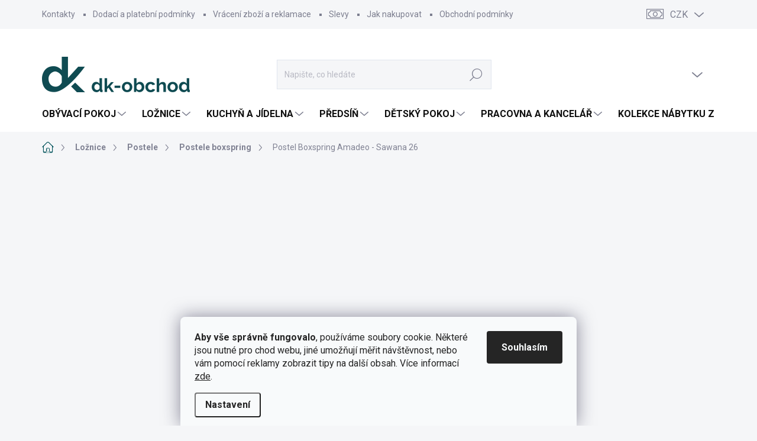

--- FILE ---
content_type: text/html; charset=utf-8
request_url: https://www.dk-obchod.cz/postel-boxspring-amadeo-sawana-26/
body_size: 47963
content:
<!doctype html><html lang="cs" dir="ltr" class="header-background-light external-fonts-loaded"><head><meta charset="utf-8" /><meta name="viewport" content="width=device-width,initial-scale=1" /><title>Postel Boxspring Amadeo - Sawana 26 - DK-obchod.cz</title><link rel="preconnect" href="https://cdn.myshoptet.com" /><link rel="dns-prefetch" href="https://cdn.myshoptet.com" /><link rel="preload" href="https://cdn.myshoptet.com/prj/dist/master/cms/libs/jquery/jquery-1.11.3.min.js" as="script" /><link href="https://cdn.myshoptet.com/prj/dist/master/cms/templates/frontend_templates/shared/css/font-face/source-sans-3.css" rel="stylesheet"><script>
dataLayer = [];
dataLayer.push({'shoptet' : {
    "pageType": "productDetail",
    "currency": "CZK",
    "currencyInfo": {
        "decimalSeparator": ",",
        "exchangeRate": 1,
        "priceDecimalPlaces": 0,
        "symbol": "K\u010d",
        "symbolLeft": 0,
        "thousandSeparator": " "
    },
    "language": "cs",
    "projectId": 638246,
    "product": {
        "id": 3049,
        "guid": "f7be6afc-d233-11ee-9c89-8acbaefb8f38",
        "hasVariants": true,
        "codes": [
            {
                "code": "27072\/140"
            },
            {
                "code": "27072\/160"
            },
            {
                "code": "27072\/180"
            }
        ],
        "name": "Postel Boxspring Amadeo - Sawana 26",
        "appendix": "",
        "weight": 0,
        "manufacturer": "Eltap",
        "manufacturerGuid": "1EF5335C8B5863A2972ADA0BA3DED3EE",
        "currentCategory": "Lo\u017enice | Postele | Postele boxspring",
        "currentCategoryGuid": "3038bd54-ca81-11ee-b3a3-42b41d220151",
        "defaultCategory": "Lo\u017enice | Postele | Postele boxspring",
        "defaultCategoryGuid": "3038bd54-ca81-11ee-b3a3-42b41d220151",
        "currency": "CZK",
        "priceWithVatMin": 19216,
        "priceWithVatMax": 20410
    },
    "stocks": [
        {
            "id": 1,
            "title": "Sklad Hronov",
            "isDeliveryPoint": 1,
            "visibleOnEshop": 1
        },
        {
            "id": "ext",
            "title": "Sklad",
            "isDeliveryPoint": 0,
            "visibleOnEshop": 1
        }
    ],
    "cartInfo": {
        "id": null,
        "freeShipping": false,
        "leftToFreeGift": {
            "formattedPrice": "0 K\u010d",
            "priceLeft": 0
        },
        "freeGift": false,
        "leftToFreeShipping": {
            "priceLeft": 0,
            "dependOnRegion": 0,
            "formattedPrice": "0 K\u010d"
        },
        "discountCoupon": [],
        "getNoBillingShippingPrice": {
            "withoutVat": 0,
            "vat": 0,
            "withVat": 0
        },
        "cartItems": [],
        "taxMode": "ORDINARY"
    },
    "cart": [],
    "customer": {
        "priceRatio": 1,
        "priceListId": 1,
        "groupId": null,
        "registered": false,
        "mainAccount": false
    }
}});
dataLayer.push({'cookie_consent' : {
    "marketing": "denied",
    "analytics": "denied"
}});
document.addEventListener('DOMContentLoaded', function() {
    shoptet.consent.onAccept(function(agreements) {
        if (agreements.length == 0) {
            return;
        }
        dataLayer.push({
            'cookie_consent' : {
                'marketing' : (agreements.includes(shoptet.config.cookiesConsentOptPersonalisation)
                    ? 'granted' : 'denied'),
                'analytics': (agreements.includes(shoptet.config.cookiesConsentOptAnalytics)
                    ? 'granted' : 'denied')
            },
            'event': 'cookie_consent'
        });
    });
});
</script>

<!-- Google Tag Manager -->
<script>(function(w,d,s,l,i){w[l]=w[l]||[];w[l].push({'gtm.start':
new Date().getTime(),event:'gtm.js'});var f=d.getElementsByTagName(s)[0],
j=d.createElement(s),dl=l!='dataLayer'?'&l='+l:'';j.async=true;j.src=
'https://www.googletagmanager.com/gtm.js?id='+i+dl;f.parentNode.insertBefore(j,f);
})(window,document,'script','dataLayer','GTM-KSP8C59F');</script>
<!-- End Google Tag Manager -->

<meta property="og:type" content="website"><meta property="og:site_name" content="dk-obchod.cz"><meta property="og:url" content="https://www.dk-obchod.cz/postel-boxspring-amadeo-sawana-26/"><meta property="og:title" content="Postel Boxspring Amadeo - Sawana 26 - DK-obchod.cz"><meta name="author" content="DK-obchod.cz"><meta name="web_author" content="Shoptet.cz"><meta name="dcterms.rightsHolder" content="www.dk-obchod.cz"><meta name="robots" content="index,follow"><meta property="og:image" content="https://cdn.myshoptet.com/usr/www.dk-obchod.cz/user/shop/big/3049-1_postel-boxspring-amadeo-sawana-26.jpg?66bc9156"><meta property="og:description" content="Postel Boxspring Amadeo - Sawana 26. Podsvícená manželská čalouněná postel s úložným prostorem včetně matrací a topperu. Boxspring"><meta name="description" content="Postel Boxspring Amadeo - Sawana 26. Podsvícená manželská čalouněná postel s úložným prostorem včetně matrací a topperu. Boxspring"><meta property="product:price:amount" content="19216"><meta property="product:price:currency" content="CZK"><style>:root {--color-primary: #00535b;--color-primary-h: 185;--color-primary-s: 100%;--color-primary-l: 18%;--color-primary-hover: #da6c0a;--color-primary-hover-h: 28;--color-primary-hover-s: 91%;--color-primary-hover-l: 45%;--color-secondary: #00535b;--color-secondary-h: 185;--color-secondary-s: 100%;--color-secondary-l: 18%;--color-secondary-hover: #da6c0a;--color-secondary-hover-h: 28;--color-secondary-hover-s: 91%;--color-secondary-hover-l: 45%;--color-tertiary: #f0f0f0;--color-tertiary-h: 0;--color-tertiary-s: 0%;--color-tertiary-l: 94%;--color-tertiary-hover: #f0f0f0;--color-tertiary-hover-h: 0;--color-tertiary-hover-s: 0%;--color-tertiary-hover-l: 94%;--color-header-background: #ffffff;--template-font: "Source Sans 3";--template-headings-font: "sans-serif";--header-background-url: url("[data-uri]");--cookies-notice-background: #F8FAFB;--cookies-notice-color: #252525;--cookies-notice-button-hover: #27263f;--cookies-notice-link-hover: #3b3a5f;--templates-update-management-preview-mode-content: "Náhled aktualizací šablony je aktivní pro váš prohlížeč."}</style>
    <script>var shoptet = shoptet || {};</script>
    <script src="https://cdn.myshoptet.com/prj/dist/master/shop/dist/main-3g-header.js.b3b3f48cd33902743054.js"></script>
<!-- User include --><!-- service 1000(633) html code header -->
<link rel="stylesheet" href="https://cdn.myshoptet.com/usr/apollo.jakubtursky.sk/user/documents/assets/main.css?v=1745">

<noscript>
<style>
.before-carousel:before,
.before-carousel:after,
.products-block:after,
.products-block:before,
.p-detail-inner:before,
.p-detail-inner:after{
	display: none;
}

.products-block .product, .products-block .slider-group-products,
.next-to-carousel-banners .banner-wrapper,
.before-carousel .content-wrapper-in,
.p-detail-inner .p-detail-inner-header, .p-detail-inner #product-detail-form {
  opacity: 1;
}

body.type-category .content-wrapper-in,
body.type-manufacturer-detail .content-wrapper-in,
body.type-product .content-wrapper-in {
	visibility: visible!important;
}
</style>
</noscript>

<style>
@font-face {
  font-family: 'apollo';
  font-display: swap;
  src:  url('https://cdn.myshoptet.com/usr/apollo.jakubtursky.sk/user/documents/assets/iconfonts/icomoon.eot?v=107');
  src:  url('https://cdn.myshoptet.com/usr/apollo.jakubtursky.sk/user/documents/assets/iconfonts/icomoon.eot?v=107') format('embedded-opentype'),
    url('https://cdn.myshoptet.com/usr/apollo.jakubtursky.sk/user/documents/assets/iconfonts/icomoon.ttf?v=107') format('truetype'),
    url('https://cdn.myshoptet.com/usr/apollo.jakubtursky.sk/user/documents/assets/iconfonts/icomoon.woff?v=107') format('woff'),
    url('https://cdn.myshoptet.com/usr/apollo.jakubtursky.sk/user/documents/assets/iconfonts/icomoon.svg?v=107') format('svg');
  font-weight: normal;
  font-style: normal;
  font-display: block;
}
.top-navigation-bar .top-nav-button.top-nav-button-login.primary{
	display: none;
}
.basic-description>h3:first-child{
	display: none;
}
/*.header-info-banner-addon{
	background-color: black;
}*/
</style>

<style>
.not-working {
  background-color: rgba(0,0,0, 0.9);
  color: white;
  width: 100%;
  height: 100%;
  position: fixed;
  top: 0;
  left: 0;
  z-index: 9999999;
  text-align: center;
  padding: 50px;
  line-height: 1.6;
  font-size: 16px;
}
</style>

<!-- api 422(76) html code header -->
<link rel="stylesheet" href="https://cdn.myshoptet.com/usr/api2.dklab.cz/user/documents/_doplnky/odpocet/638246/638/638246_638.css" type="text/css" /><style>
        :root {            
            --dklab-countdown-category-text-color: #FFFFFF;
            --dklab-countdown-detail-text-color: #FFFFFF;
            --dklab-countdown-background-lower-color: #565959;
            --dklab-countdown-background-upper-color: #565959;
            --dklab-countdown-background-lower-color-detail: #565959;
            --dklab-countdown-background-upper-color-detail: #565959;
            --dklab-countdown-carousel-text-color: #FFFFFF;            
            --dklab-countdown-radius: 1px;
            --dklab-countdown-carousel-background-color: #2D58FF;
        }
        body:not(.type-detail) .flags-extra .flag.flag-discount {display: none !important;}</style>
<!-- api 426(80) html code header -->
<link rel="stylesheet" href="https://cdn.myshoptet.com/usr/api2.dklab.cz/user/documents/_doplnky/navstivene/638246/16/638246_16.css" type="text/css" /><style> :root { --dklab-lastvisited-background-color: #FFFFFF; } </style>
<!-- api 428(82) html code header -->
<link rel="stylesheet" href="https://cdn.myshoptet.com/usr/api2.dklab.cz/user/documents/_doplnky/oblibene/638246/11/638246_11.css" type="text/css" /><style>
        :root {
            --dklab-favourites-flag-color: #E91B7D;
            --dklab-favourites-flag-text-color: #FFFFFF;
            --dklab-favourites-add-text-color: #000000;            
            --dklab-favourites-remove-text-color: #E91B7D;            
            --dklab-favourites-add-text-detail-color: #A63C9E;            
            --dklab-favourites-remove-text-detail-color: #E91B7D;            
            --dklab-favourites-header-icon-color: #E91B7D;            
            --dklab-favourites-counter-color: #E91B7D;            
        } </style>
<!-- api 608(256) html code header -->
<link rel="stylesheet" href="https://cdn.myshoptet.com/usr/api2.dklab.cz/user/documents/_doplnky/bannery/638246/2938/638246_2938.css" type="text/css" /><style>
        :root {
            --dklab-bannery-b-hp-padding: 10px;
            --dklab-bannery-b-hp-box-padding: 0px;
            --dklab-bannery-b-hp-big-screen: 16.666%;
            --dklab-bannery-b-hp-medium-screen: 16.666%;
            --dklab-bannery-b-hp-small-screen: 33.333%;
            --dklab-bannery-b-hp-tablet-screen: 33.333%;
            --dklab-bannery-b-hp-mobile-screen: 100%;

            --dklab-bannery-i-hp-icon-color: #000000;
            --dklab-bannery-i-hp-color: #000000;
            --dklab-bannery-i-hp-background: #FFFFFF;            
            
            --dklab-bannery-i-d-icon-color: #FFFFFF;
            --dklab-bannery-i-d-color: #00535B;
            --dklab-bannery-i-d-background: #FFFFFF;


            --dklab-bannery-i-hp-w-big-screen: 4;
            --dklab-bannery-i-hp-w-medium-screen: 4;
            --dklab-bannery-i-hp-w-small-screen: 4;
            --dklab-bannery-i-hp-w-tablet-screen: 4;
            --dklab-bannery-i-hp-w-mobile-screen: 2;
            
            --dklab-bannery-i-d-w-big-screen: 4;
            --dklab-bannery-i-d-w-medium-screen: 4;
            --dklab-bannery-i-d-w-small-screen: 4;
            --dklab-bannery-i-d-w-tablet-screen: 4;
            --dklab-bannery-i-d-w-mobile-screen: 2;

        }</style>
<!-- api 706(352) html code header -->
<link rel="stylesheet" href="https://cdn.myshoptet.com/usr/api2.dklab.cz/user/documents/_doplnky/zalozky/638246/51/638246_51.css" type="text/css" /><style>
        :root {
            
        }
        </style>
<!-- api 473(125) html code header -->

                <style>
                    #order-billing-methods .radio-wrapper[data-guid="392b77b7-1e99-11ef-93e9-1a433bfc8e52"]:not(.cgapplepay), #order-billing-methods .radio-wrapper[data-guid="39385e45-1e99-11ef-93e9-1a433bfc8e52"]:not(.cggooglepay) {
                        display: none;
                    }
                </style>
                <script type="text/javascript">
                    document.addEventListener('DOMContentLoaded', function() {
                        if (getShoptetDataLayer('pageType') === 'billingAndShipping') {
                            
                try {
                    if (window.ApplePaySession && window.ApplePaySession.canMakePayments()) {
                        document.querySelector('#order-billing-methods .radio-wrapper[data-guid="392b77b7-1e99-11ef-93e9-1a433bfc8e52"]').classList.add('cgapplepay');
                    }
                } catch (err) {} 
            
                            
                const cgBaseCardPaymentMethod = {
                        type: 'CARD',
                        parameters: {
                            allowedAuthMethods: ["PAN_ONLY", "CRYPTOGRAM_3DS"],
                            allowedCardNetworks: [/*"AMEX", "DISCOVER", "INTERAC", "JCB",*/ "MASTERCARD", "VISA"]
                        }
                };
                
                function cgLoadScript(src, callback)
                {
                    var s,
                        r,
                        t;
                    r = false;
                    s = document.createElement('script');
                    s.type = 'text/javascript';
                    s.src = src;
                    s.onload = s.onreadystatechange = function() {
                        if ( !r && (!this.readyState || this.readyState == 'complete') )
                        {
                            r = true;
                            callback();
                        }
                    };
                    t = document.getElementsByTagName('script')[0];
                    t.parentNode.insertBefore(s, t);
                } 
                
                function cgGetGoogleIsReadyToPayRequest() {
                    return Object.assign(
                        {},
                        {
                            apiVersion: 2,
                            apiVersionMinor: 0
                        },
                        {
                            allowedPaymentMethods: [cgBaseCardPaymentMethod]
                        }
                    );
                }

                function onCgGooglePayLoaded() {
                    let paymentsClient = new google.payments.api.PaymentsClient({environment: 'PRODUCTION'});
                    paymentsClient.isReadyToPay(cgGetGoogleIsReadyToPayRequest()).then(function(response) {
                        if (response.result) {
                            document.querySelector('#order-billing-methods .radio-wrapper[data-guid="39385e45-1e99-11ef-93e9-1a433bfc8e52"]').classList.add('cggooglepay');	 	 	 	 	 
                        }
                    })
                    .catch(function(err) {});
                }
                
                cgLoadScript('https://pay.google.com/gp/p/js/pay.js', onCgGooglePayLoaded);
            
                        }
                    });
                </script> 
                
<!-- api 605(253) html code header -->
<style>
    /*.nf-v2 .message, .nf-v2 div.message {
        visibility: hidden;
    }*/
</style>
<script>
    var shoptetakNotificationsSettings={"useRoundingCorners":false,"useNotificationGradient":false,"useLongNotificationGradient":false,"darkMode":false,"notificationsActivation":false,"notificationsPosition":"bottom-left","notificationsEffect":"slide"};

    var body=document.getElementsByTagName("body")[0];
    const root = document.documentElement;

    if (shoptetakNotificationsSettings.notificationsActivation) {
        root.classList.add("nf-v2");

        if (shoptetakNotificationsSettings.useRoundingCorners) {
            root.classList.add("st-nf-rounding-corners");
        }
        if (shoptetakNotificationsSettings.useNotificationGradient) {
            root.classList.add("st-nf-notification-gradient");
        }
        if (shoptetakNotificationsSettings.useLongNotificationGradient) {
            root.classList.add("st-nf-long-gradient");
        }
        if (shoptetakNotificationsSettings.darkMode) {
            root.classList.add("st-nf-dark-mode");
        }
        if (shoptetakNotificationsSettings.notificationsPosition) {
            if (shoptetakNotificationsSettings.notificationsPosition === 'bottom-left') {
                root.classList.add("st-nf-bleft");
            }
            if (shoptetakNotificationsSettings.notificationsPosition === 'bottom-right') {
                root.classList.add("st-nf-bright");
            }
            if (shoptetakNotificationsSettings.notificationsPosition === 'top-left') {
                root.classList.add("st-nf-tleft");
            }
            if (shoptetakNotificationsSettings.notificationsPosition === 'top-right') {
                root.classList.add("st-nf-tright");
            }
        }
        if (shoptetakNotificationsSettings.notificationsEffect) {
            if (shoptetakNotificationsSettings.notificationsEffect === 'slide') {
                root.classList.add("st-nf-slide");
            }
            if (shoptetakNotificationsSettings.notificationsEffect === 'fade') {
                root.classList.add("st-nf-fade");
            }
            if (shoptetakNotificationsSettings.notificationsEffect === 'zoom') {
                root.classList.add("st-nf-zoom");
            }
        }
    }

    function init() {
        if (document.getElementsByClassName("template-04").length) {
            document.getElementsByTagName('html')[0].classList.add("nf-templ-04");
        }
    }
    /* for Mozilla/Opera9 */
    if (document.addEventListener) {
        document.addEventListener("DOMContentLoaded", init, false);
    }
    /* for Internet Explorer */
    /*@cc_on @*/
    /*@if (@_win32)
      document.write("<script id=__ie_onload defer src=javascript:void(0)><\/script>");
      var script = document.getElementById("__ie_onload");
      script.onreadystatechange = function() {
        if (this.readyState == "complete") {
          init(); // call the onload handler
        }
      };
    /*@end @*/

    /* for Safari */
    if (/WebKit/i.test(navigator.userAgent)) { // sniff
        var _timer = setInterval(function () {
            if (/loaded|complete/.test(document.readyState)) {
                init(); // call the onload handler
            }
        }, 10);
    }

    /* for other browsers */
    window.onload = init;
</script>

<!-- api 1884(1449) html code header -->
<style>.style-1, .style-2, .style-3 {  --shk-promo-status-active-bg: #c4e4b4;--shk-promo-status-active-c: #000000;--shk-promo-status-error-bg: #b90b0b;--shk-promo-status-error-c: #ffffff;--shk-promo-status-preactive-bg: #c87533;--shk-promo-status-preactive-c: #ffffff;--shk-promo-border-r: 1px;}.style-1 {  --shk-promo-g-border-c:#b7d6e2;--shk-promo-g-bg:#ebf5f9;--shk-promo-g-c:#000000;--shk-promo-g-head-c:#044b67;--shk-promo-g-head-bg:#b7d6e2;--shk-promo-g-price-c:#e92424;--shk-promo-g-normal-price-c:#000000;--shk-promo-g-discount-bg:#ffe0e0;--shk-promo-g-discount-c:#e92424;--shk-promo-g-countdown-c:#000000;--shk-promo-g-countdown-bg:#ffffff;--shk-promo-g-countdown-num-c:#e92424;--shk-promo-g-free-shipping-c:#008605;--shk-promo-g-code-bg:#ffffff;--shk-promo-g-code-bg-hover:#ffffff;--shk-promo-g-code-c:#000000;--shk-promo-g-code-c-hover:#2e7e9e;--shk-promo-g-code-border-c:#b7d6e2;--shk-promo-g-code-border-c-hover:#b7d6e2;--shk-promo-g-code-used-opacity:0.8;--shk-promo-g-button-add-bg:#008c06;--shk-promo-g-button-add-bg-hover:#007006;--shk-promo-g-button-add-c:#ffffff;--shk-promo-g-button-add-c-hover:#ffffff;--shk-promo-g-button-change-bg:#008c06;--shk-promo-g-button-change-bg-hover:#007006;--shk-promo-g-button-change-c:#ffffff;--shk-promo-g-button-change-c-hover:#ffffff;--shk-promo-g-button-remove-bg:#8c1700;--shk-promo-g-button-remove-bg-hover:#641100;--shk-promo-g-button-remove-c:#ffffff;--shk-promo-g-button-remove-c-hover:#ffffff;--shk-promo-d-border-c:#00535b;--shk-promo-d-bg:#00535b;--shk-promo-d-c:#ffffff;--shk-promo-d-head-c:#00535b;--shk-promo-d-head-bg:#c87533;--shk-promo-d-price-c:#da6c0a;--shk-promo-d-normal-price-c:#000000;--shk-promo-d-discount-bg:#ffe0e0;--shk-promo-d-discount-c:#e92424;--shk-promo-d-countdown-c:#00535b;--shk-promo-d-countdown-bg:#fffdd0;--shk-promo-d-countdown-num-c:#da6c0a;--shk-promo-d-free-shipping-c:#008605;--shk-promo-d-code-bg:#ffffff;--shk-promo-d-code-bg-hover:#ffffff;--shk-promo-d-code-c:#000000;--shk-promo-d-code-c-hover:#a2852d;--shk-promo-d-code-border-c:#e3d4a6;--shk-promo-d-code-border-c-hover:#e3d4a6;--shk-promo-d-code-used-opacity:0.8;--shk-promo-d-button-add-bg:#008c06;--shk-promo-d-button-add-bg-hover:#007006;--shk-promo-d-button-add-c:#ffffff;--shk-promo-d-button-add-c-hover:#ffffff;--shk-promo-d-button-change-bg:#008c06;--shk-promo-d-button-change-bg-hover:#007006;--shk-promo-d-button-change-c:#ffffff;--shk-promo-d-button-change-c-hover:#ffffff;--shk-promo-d-button-remove-bg:#8c1700;--shk-promo-d-button-remove-bg-hover:#641100;--shk-promo-d-button-remove-c:#ffffff;--shk-promo-d-button-remove-c-hover:#ffffff;}.style-2 {  --shk9-g-2-border-c:#ffd538;--shk9-g-2-bg:#fff9d7;--shk9-g-2-c:#000000;--shk9-g-2-head-c:#000000;--shk9-g-2-head-bg:#ffd538;--shk9-g-2-box-c:#000000;--shk9-g-2-box-bg:#ffd538;--shk9-g-2-price-c:#bc0000;--shk9-g-2-normal-price-c:#A4A4A4;--shk9-g-2-discount-bg:#ffd538;--shk9-g-2-discount-c:#bc0000;--shk9-g-2-discount-c-2:#bc0000;--shk9-g-2-countdown-c:#000000;--shk9-g-2-countdown-bg:#ffffff;--shk9-g-2-countdown-border-c:#ffd538;--shk9-g-2-countdown-num-c:#000000;--shk9-g-2-free-shipping-c:#6d8205;--shk9-g-2-free-shipping-c-2:#6d8205;--shk9-g-2-code-bg:#ffffff;--shk9-g-2-code-bg-hover:#ffffff;--shk9-g-2-code-c:#000000;--shk9-g-2-code-c-hover:#000000;--shk9-g-2-code-border-c:#000000;--shk9-g-2-code-border-c-hover:#000000;--shk9-g-2-code-used-opacity:0.8;--shk9-g-2-button-add-c:#000000;--shk9-g-2-button-add-c-hover:#000000;--shk9-g-2-button-change-c:#000000;--shk9-g-2-button-change-c-hover:#000000;--shk9-g-2-button-remove-c:#000000;--shk9-g-2-button-remove-c-hover:#000000;--shk9-d-2-border-c:#00275b;--shk9-d-2-bg:#ecf5fe;--shk9-d-2-c:#00275b;--shk9-d-2-head-c:#ffffff;--shk9-d-2-head-bg:#00275b;--shk9-d-2-box-c:#ffffff;--shk9-d-2-box-bg:#00275B;--shk9-d-2-price-c:#00275b;--shk9-d-2-normal-price-c:#A4A4A4;--shk9-d-2-discount-bg:#00275b;--shk9-d-2-discount-c:#ffffff;--shk9-d-2-discount-c-2:#ffffff;--shk9-d-2-countdown-c:#00275b;--shk9-d-2-countdown-bg:#ffffff;--shk9-d-2-countdown-border-c:#00275b;--shk9-d-2-countdown-num-c:#00275b;--shk9-d-2-free-shipping-c:#00275b;--shk9-d-2-free-shipping-c-2:#00275b;--shk9-d-2-code-bg:#ffffff;--shk9-d-2-code-bg-hover:#ffffff;--shk9-d-2-code-c:#000000;--shk9-d-2-code-c-hover:#000000;--shk9-d-2-code-border-c:#00275B;--shk9-d-2-code-border-c-hover:#00275B;--shk9-d-2-code-used-opacity:0.8;--shk9-d-2-button-add-c:#00275b;--shk9-d-2-button-add-c-hover:#00275b;--shk9-d-2-button-change-c:#00275b;--shk9-d-2-button-change-c-hover:#00275b;--shk9-d-2-button-remove-c:#00275b;--shk9-d-2-button-remove-c-hover:#00275b;}.style-3 {  --shk9-g-3-box-bg:#f9e9da;--shk9-g-3-box-bc:#ffcab0;--shk9-g-3-mt-c:#3c3c3c;--shk9-g-3-header-bg:#555555;--shk9-g-3-header-bc:#555555;--shk9-g-3-header-c:#ffffff;--shk9-g-3-discount-c:#bf1515;--shk9-g-3-discount-c-2:#bf1515;--shk9-g-3-discount-bg:#f1f1f1;--shk9-g-3-old-price-c:#666666;--shk9-g-3-promo-price-c:#333333;--shk9-g-3-pi-bc:#000000;--shk9-g-3-pi-bg:#ffffff;--shk9-g-3-pi-label-c:#000000;--shk9-g-3-pc-bg:#555555;--shk9-g-3-pc-c:#ffffff;--shk9-g-3-pc-bg-h:#c87533;--shk9-g-3-pc-c-h:#00535b;--shk9-g-3-fs-c:#0a7c07;--shk9-g-3-b-add-c:#bf1515;--shk9-g-3-b-add-c-h:#000000;--shk9-g-3-b-change-c:#000000;--shk9-g-3-b-change-c-h:#000000;--shk9-g-3-b-remove-c:#000000;--shk9-g-3-b-remove-c-h:#000000;--shk9-g-3-cd-bg:#00535b;--shk9-g-3-cd-c:#ffffff;--shk9-g-3-cd-num-c:#e1741a;--shk9-d-3-box-bg:#f1f1f1;--shk9-d-3-box-bc:#f1f1f1;--shk9-d-3-mt-c:#666666;--shk9-d-3-header-bg:#4a4a4a;--shk9-d-3-header-bc:#4a4a4a;--shk9-d-3-header-c:#ffffff;--shk9-d-3-discount-c:#bf1515;--shk9-d-3-discount-c-2:#bf1515;--shk9-d-3-discount-bg:#f1f1f1;--shk9-d-3-old-price-c:#666666;--shk9-d-3-promo-price-c:#333333;--shk9-d-3-pi-bc:#000000;--shk9-d-3-pi-bg:#ffffff;--shk9-d-3-pi-label-c:#000000;--shk9-d-3-pc-bg:#4a4a4a;--shk9-d-3-pc-c:#ffffff;--shk9-d-3-pc-bg-h:#c87533;--shk9-d-3-pc-c-h:#00535b;--shk9-d-3-fs-c:#0a7c07;--shk9-d-3-b-add-c:#c87533;--shk9-d-3-b-add-c-h:#000000;--shk9-d-3-b-change-c:#000000;--shk9-d-3-b-change-c-h:#000000;--shk9-d-3-b-remove-c:#000000;--shk9-d-3-b-remove-c-h:#000000;--shk9-d-3-cd-bg:#00535b;--shk9-d-3-cd-c:#ffffff;--shk9-d-3-cd-num-c:#c87533;} .flag.flag-promo-extra-sleva, .pr-list-flag-promo-extra-sleva, .bool-promo-extra-sleva, .flag.flag-promo-unikatni-sleva, .pr-list-flag-promo-unikatni-sleva, .bool-promo-unikatni-sleva {--shk-promo-flag-extra-bg: #00535b;--shk-promo-flag-extra-c: #ffffff;--shk-promo-flag-uni-bg: #00535b;--shk-promo-flag-uni-c: #ffffff;} </style>
<!-- service 605(253) html code header -->
<link rel="stylesheet" href="https://cdn.myshoptet.com/usr/shoptet.tomashlad.eu/user/documents/extras/notifications-v2/screen.min.css?v=26"/>

<!-- service 608(256) html code header -->
<link rel="stylesheet" href="https://cdn.myshoptet.com/usr/api.dklab.cz/user/documents/fontawesome/css/all.css?v=1.02" type="text/css" />
<!-- service 619(267) html code header -->
<link href="https://cdn.myshoptet.com/usr/fvstudio.myshoptet.com/user/documents/addons/cartupsell.min.css?24.11.1" rel="stylesheet">
<!-- service 640(287) html code header -->
<link rel="stylesheet" media="screen" href="https://cdn.myshoptet.com/usr/fvstudio.myshoptet.com/user/documents/datum-doruceni/css/global.css?v=1.09" />
<link rel="stylesheet" media="screen" href="https://cdn.myshoptet.com/usr/fvstudio.myshoptet.com/user/documents/datum-doruceni/css/Classic.css?v=1.95" />


<!-- service 659(306) html code header -->
<link rel="stylesheet" type="text/css" href="https://cdn.myshoptet.com/usr/fvstudio.myshoptet.com/user/documents/showmore/fv-studio-app-showmore.css?v=21.10.1">

<!-- service 1603(1193) html code header -->
<style>
.mobile .p-thumbnail:not(.highlighted):hover::before {
    opacity: 0 !important;
}
</style>
<!-- service 1701(1285) html code header -->
<link rel="stylesheet" href="https://cdn.myshoptet.com/usr/apollo.jakubtursky.sk/user/documents/assets/product-label/main.css?v=42">


<style>
.p-image-wrapper > .flags-extra,
.lSSlideWrapper > .flags-extra,
.lSSlideWrapper .flag.flag-discount,
.p-image .flag.flag-discount,
.p-detail-info .flag.flag-action,
.product .flag.flag-discount{
	opacity: 0;
}
</style>
<!-- service 1735(1316) html code header -->
<link rel="stylesheet" href="https://cdn.myshoptet.com/addons/dominikmartini/flag_sort/styles.header.min.css?5ef0ae2c686da2c49f92e1eec13898116ccda4e5">
<!-- service 1884(1449) html code header -->
<link rel="stylesheet" href="https://cdn.myshoptet.com/addons/shop-factory-doplnky-FE/dynamicke-akce-a-slevy/styles.header.min.css?b260c134684cfa072a71ccd27955edceb902085b">
<!-- service 421(75) html code header -->
<style>
body:not(.template-07):not(.template-09):not(.template-10):not(.template-11):not(.template-12):not(.template-13):not(.template-14) #return-to-top i::before {content: 'a';}
#return-to-top i:before {content: '\e911';}
#return-to-top {
z-index: 99999999;
    position: fixed;
    bottom: 45px;
    right: 20px;
background: rgba(0, 0, 0, 0.7);
    width: 50px;
    height: 50px;
    display: block;
    text-decoration: none;
    -webkit-border-radius: 35px;
    -moz-border-radius: 35px;
    border-radius: 35px;
    display: none;
    -webkit-transition: all 0.3s linear;
    -moz-transition: all 0.3s ease;
    -ms-transition: all 0.3s ease;
    -o-transition: all 0.3s ease;
    transition: all 0.3s ease;
}
#return-to-top i {color: #fff;margin: -10px 0 0 -10px;position: relative;left: 50%;top: 50%;font-size: 19px;-webkit-transition: all 0.3s ease;-moz-transition: all 0.3s ease;-ms-transition: all 0.3s ease;-o-transition: all 0.3s ease;transition: all 0.3s ease;height: 20px;width: 20px;text-align: center;display: block;font-style: normal;}
#return-to-top:hover {
    background: rgba(0, 0, 0, 0.9);
}
#return-to-top:hover i {
    color: #fff;
}
.icon-chevron-up::before {
font-weight: bold;
}
.ordering-process #return-to-top{display: none !important;}
</style>
<!-- service 428(82) html code header -->
<style>
@font-face {
    font-family: 'oblibene';
    src:  url('https://cdn.myshoptet.com/usr/api2.dklab.cz/user/documents/_doplnky/oblibene/font/oblibene.eot?v1');
    src:  url('https://cdn.myshoptet.com/usr/api2.dklab.cz/user/documents/_doplnky/oblibene/font/oblibene.eot?v1#iefix') format('embedded-opentype'),
    url('https://cdn.myshoptet.com/usr/api2.dklab.cz/user/documents/_doplnky/oblibene/font/oblibene.ttf?v1') format('truetype'),
    url('https://cdn.myshoptet.com/usr/api2.dklab.cz/user/documents/_doplnky/oblibene/font/oblibene.woff?v1') format('woff'),
    url('https://cdn.myshoptet.com/usr/api2.dklab.cz/user/documents/_doplnky/oblibene/font/oblibene.svg?v1') format('svg');
    font-weight: normal;
    font-style: normal;
}
</style>
<script>
var dklabFavIndividual;
</script>
<!-- service 654(301) html code header -->
<!-- Prefetch Pobo Page Builder CDN  -->
<link rel="dns-prefetch" href="https://image.pobo.cz">
<link href="https://cdnjs.cloudflare.com/ajax/libs/lightgallery/2.7.2/css/lightgallery.min.css" rel="stylesheet">
<link href="https://cdnjs.cloudflare.com/ajax/libs/lightgallery/2.7.2/css/lg-thumbnail.min.css" rel="stylesheet">


<!-- © Pobo Page Builder  -->
<script>
 	  window.addEventListener("DOMContentLoaded", function () {
		  var po = document.createElement("script");
		  po.type = "text/javascript";
		  po.async = true;
		  po.dataset.url = "https://www.pobo.cz";
			po.dataset.cdn = "https://image.pobo.space";
      po.dataset.tier = "standard";
      po.fetchpriority = "high";
      po.dataset.key = btoa(window.location.host);
		  po.id = "pobo-asset-url";
      po.platform = "shoptet";
      po.synergy = false;
		  po.src = "https://image.pobo.space/assets/editor.js?v=4";

		  var s = document.getElementsByTagName("script")[0];
		  s.parentNode.insertBefore(po, s);
	  });
</script>





<!-- service 1709(1293) html code header -->
<style>
.shkRecapImgExtension {
    float: left;
    width: 50px;
    margin-right: 6px;
    margin-bottom: 2px;
}
.shkRecapImgExtension:not(:nth-of-type(1)) {
  display: none;
}

@media only screen and (max-width: 1200px) and (min-width: 992px) {
    .shkRecapImgExtension {
        width: 38px;
    }
    .template-13 .shkRecapImgExtension {
        margin-right: 0;
        margin-bottom: 5px;
        width: 100%;
    }
}
@media only screen and (max-width: 360px) {
	.shkRecapImgExtension {
        width: 38px;
    }
}
.template-08 #checkout-recapitulation a,
.template-06 #checkout-recapitulation a {
	display: inline;
}
@media only screen and (max-width: 760px) and (min-width: 640px) {
	.template-08 .shkRecapImgExtension {
		margin-right: 0;
        margin-bottom: 5px;
        width: 100%;
	}
  .template-08 #checkout-recapitulation a {
  	display: inline-block;
  }
}

@media only screen and (max-width: 992px) and (min-width: 640px) {
    .template-05 .shkRecapImgExtension,
    .template-04 .shkRecapImgExtension {
        width: 38px;
    }
}
</style>
<!-- project html code header -->
<link href="/user/documents/jakubtursky/style.css?v=18" data-author-name="Jakub Turský" data-author-website="https://partneri.shoptet.cz/profesionalove/tursky-jakub" data-author-email="info@jakubtursky.sk" rel="stylesheet">

<style>
.footer-item.footer-item-newsletter h4 span{
	color: white!important;
}
.one-column-body.template-11 #dklabBanplusUvod.carousel {
  margin-left: -10px;
}
/* upravuje sa fill='%23d01154' a len posledných d01154 */
.flag.flag-discount:before {
  background-image: url("data:image/svg+xml,%3Csvg xmlns='http://www.w3.org/2000/svg' width='96' height='96' viewBox='0 0 96 96'%3E%3Cg%3E%3Cg%3E%3Cpath fill='%23565959' d='M93.71 42.777l-3.374-5.121a3.181 3.181 0 0 1-.507-1.844l.333-6.193a9.472 9.472 0 0 0-5.197-8.995l-5.49-2.777a2.987 2.987 0 0 1-1.327-1.328l-2.774-5.485a9.424 9.424 0 0 0-8.993-5.199l-6.195.334c-.65.034-1.29-.14-1.833-.5l-5.131-3.38A9.46 9.46 0 0 0 48 .722a9.457 9.457 0 0 0-5.22 1.566l-5.122 3.373a3.21 3.21 0 0 1-1.843.508l-6.193-.334a9.425 9.425 0 0 0-8.995 5.197l-2.778 5.491a2.986 2.986 0 0 1-1.327 1.326l-5.486 2.774a9.472 9.472 0 0 0-5.198 8.993l.334 6.198a3.013 3.013 0 0 1-.501 1.83l-3.38 5.132a9.474 9.474 0 0 0 0 10.443l3.372 5.12c.358.557.533 1.2.509 1.843l-.334 6.194a9.471 9.471 0 0 0 5.196 8.995l5.492 2.777a2.989 2.989 0 0 1 1.325 1.328l2.774 5.485a9.426 9.426 0 0 0 8.994 5.198l6.196-.333c.65-.036 1.287.14 1.832.5l5.132 3.38A9.46 9.46 0 0 0 48 95.274a9.463 9.463 0 0 0 5.221-1.566l5.121-3.373a3.2 3.2 0 0 1 1.843-.508l6.193.333a9.424 9.424 0 0 0 8.995-5.196l2.777-5.491a2.991 2.991 0 0 1 1.328-1.326l5.486-2.774a9.47 9.47 0 0 0 5.198-8.993l-.333-6.2c-.037-.64.14-1.288.5-1.828l3.38-5.132a9.477 9.477 0 0 0 0-10.442z'/%3E%3C/g%3E%3C/g%3E%3C/svg%3E");
}
/* flag akcia */
.flag.flag-action {
 	background-color: #565959;
}

body.mobile #return-to-top {
    bottom: 90px;
}
body .widget-text{
 	padding: 0;
}

@media (min-width: 768px) {
  .basic-description div,
  .basic-description ul li,
  .basic-description ol li,
  .basic-description p {
    font-size: 18px;
  }
}

body.type-detail .dkLabCountdownWrapper.dkLabCountdownInBox {
  top: auto;
  right: auto;
}
.side-filter-accordion.multiple-columns-body .filter-section.is-active .param-filter-top, .side-filter-accordion.multiple-columns-body .filter-section.is-active>form {
    padding: 10px 30px 10px 30px;
}
</style>

<style>:root {
--product-label-border-radius: 10px;
--product-label-BG: #565959;
--product-label-title-color: #ffffff;
--product-label-border-color: #565959;
}</style>

<link href="https://cdn.myshoptet.com/usr/638246.myshoptet.com/user/documents/fvstudio/fv-studio-app-style.min.css?fv-proxy&v=0.001" rel="stylesheet"/>

<style>

<link rel="apple-touch-icon" sizes="57x57" href="/apple-icon-57x57.png">
<link rel="apple-touch-icon" sizes="60x60" href="/apple-icon-60x60.png">
<link rel="apple-touch-icon" sizes="72x72" href="/apple-icon-72x72.png">
<link rel="apple-touch-icon" sizes="76x76" href="/apple-icon-76x76.png">
<link rel="apple-touch-icon" sizes="114x114" href="/apple-icon-114x114.png">
<link rel="apple-touch-icon" sizes="120x120" href="/apple-icon-120x120.png">
<link rel="apple-touch-icon" sizes="144x144" href="/apple-icon-144x144.png">
<link rel="apple-touch-icon" sizes="152x152" href="/apple-icon-152x152.png">
<link rel="apple-touch-icon" sizes="180x180" href="/apple-icon-180x180.png">
<link rel="icon" type="image/png" sizes="192x192"  href="/android-icon-192x192.png">
<link rel="icon" type="image/png" sizes="32x32" href="/favicon-32x32.png">
<link rel="icon" type="image/png" sizes="96x96" href="/favicon-96x96.png">
<link rel="icon" type="image/png" sizes="16x16" href="/favicon-16x16.png">
<link rel="manifest" href="/manifest.json">
<meta name="msapplication-TileColor" content="#ffffff">
<meta name="msapplication-TileImage" content="/ms-icon-144x144.png">
<meta name="theme-color" content="#ffffff">
</style>

<style>
.shkDiscountPromo__button.shkDiscountPromo__button--add.shkDiscountPromo-add-js {
font-size: 18px;
font-weight: 500;
padding-top:5px;
padding-bottom:5px;
}
.shkDiscountPromoProduct__promoPrice {
font-size: 18px !important;
}
.shkDiscountPromo__promoPrice {
font-size: 18px !important;
}
@media(max-width:992px) {
.shkDiscountPromo__button.shkDiscountPromo__button--add.shkDiscountPromo-add-js {
font-size: 16px;
}
.shkDiscountPromoProduct__promoPrice {
font-size: 14px !important;
}
.shkDiscountPromo__promoPrice {
font-size: 17px !important;
}
}
@media (max-width: 767px) {
  .carousel {
    margin: 0 -20px 0;
  }
  .banners-top-block {
    margin-bottom: 0px;
	}
}
</style>
<!-- /User include --><link rel="canonical" href="https://www.dk-obchod.cz/postel-boxspring-amadeo-sawana-26/" /><script>!function(){var t={9196:function(){!function(){var t=/\[object (Boolean|Number|String|Function|Array|Date|RegExp)\]/;function r(r){return null==r?String(r):(r=t.exec(Object.prototype.toString.call(Object(r))))?r[1].toLowerCase():"object"}function n(t,r){return Object.prototype.hasOwnProperty.call(Object(t),r)}function e(t){if(!t||"object"!=r(t)||t.nodeType||t==t.window)return!1;try{if(t.constructor&&!n(t,"constructor")&&!n(t.constructor.prototype,"isPrototypeOf"))return!1}catch(t){return!1}for(var e in t);return void 0===e||n(t,e)}function o(t,r,n){this.b=t,this.f=r||function(){},this.d=!1,this.a={},this.c=[],this.e=function(t){return{set:function(r,n){u(c(r,n),t.a)},get:function(r){return t.get(r)}}}(this),i(this,t,!n);var e=t.push,o=this;t.push=function(){var r=[].slice.call(arguments,0),n=e.apply(t,r);return i(o,r),n}}function i(t,n,o){for(t.c.push.apply(t.c,n);!1===t.d&&0<t.c.length;){if("array"==r(n=t.c.shift()))t:{var i=n,a=t.a;if("string"==r(i[0])){for(var f=i[0].split("."),s=f.pop(),p=(i=i.slice(1),0);p<f.length;p++){if(void 0===a[f[p]])break t;a=a[f[p]]}try{a[s].apply(a,i)}catch(t){}}}else if("function"==typeof n)try{n.call(t.e)}catch(t){}else{if(!e(n))continue;for(var l in n)u(c(l,n[l]),t.a)}o||(t.d=!0,t.f(t.a,n),t.d=!1)}}function c(t,r){for(var n={},e=n,o=t.split("."),i=0;i<o.length-1;i++)e=e[o[i]]={};return e[o[o.length-1]]=r,n}function u(t,o){for(var i in t)if(n(t,i)){var c=t[i];"array"==r(c)?("array"==r(o[i])||(o[i]=[]),u(c,o[i])):e(c)?(e(o[i])||(o[i]={}),u(c,o[i])):o[i]=c}}window.DataLayerHelper=o,o.prototype.get=function(t){var r=this.a;t=t.split(".");for(var n=0;n<t.length;n++){if(void 0===r[t[n]])return;r=r[t[n]]}return r},o.prototype.flatten=function(){this.b.splice(0,this.b.length),this.b[0]={},u(this.a,this.b[0])}}()}},r={};function n(e){var o=r[e];if(void 0!==o)return o.exports;var i=r[e]={exports:{}};return t[e](i,i.exports,n),i.exports}n.n=function(t){var r=t&&t.__esModule?function(){return t.default}:function(){return t};return n.d(r,{a:r}),r},n.d=function(t,r){for(var e in r)n.o(r,e)&&!n.o(t,e)&&Object.defineProperty(t,e,{enumerable:!0,get:r[e]})},n.o=function(t,r){return Object.prototype.hasOwnProperty.call(t,r)},function(){"use strict";n(9196)}()}();</script>    <!-- Global site tag (gtag.js) - Google Analytics -->
    <script async src="https://www.googletagmanager.com/gtag/js?id=G-YHNC9MHV85"></script>
    <script>
        
        window.dataLayer = window.dataLayer || [];
        function gtag(){dataLayer.push(arguments);}
        

                    console.debug('default consent data');

            gtag('consent', 'default', {"ad_storage":"denied","analytics_storage":"denied","ad_user_data":"denied","ad_personalization":"denied","wait_for_update":500});
            dataLayer.push({
                'event': 'default_consent'
            });
        
        gtag('js', new Date());

        
                gtag('config', 'G-YHNC9MHV85', {"groups":"GA4","send_page_view":false,"content_group":"productDetail","currency":"CZK","page_language":"cs"});
        
                gtag('config', 'AW-1059424895', {"allow_enhanced_conversions":true});
        
        
        
        
        
                    gtag('event', 'page_view', {"send_to":"GA4","page_language":"cs","content_group":"productDetail","currency":"CZK"});
        
                gtag('set', 'currency', 'CZK');

        gtag('event', 'view_item', {
            "send_to": "UA",
            "items": [
                {
                    "id": "27072\/140",
                    "name": "Postel Boxspring Amadeo - Sawana 26",
                    "category": "Lo\u017enice \/ Postele \/ Postele boxspring",
                                        "brand": "Eltap",
                                                            "variant": "Rozm\u011br: 140x200",
                                        "price": 15881
                }
            ]
        });
        
        
        
        
        
                    gtag('event', 'view_item', {"send_to":"GA4","page_language":"cs","content_group":"productDetail","value":15881,"currency":"CZK","items":[{"item_id":"27072\/140","item_name":"Postel Boxspring Amadeo - Sawana 26","item_brand":"Eltap","item_category":"Lo\u017enice","item_category2":"Postele","item_category3":"Postele boxspring","item_variant":"27072\/140~Rozm\u011br: 140x200","price":15881,"quantity":1,"index":0}]});
        
        
        
        
        
        
        
        document.addEventListener('DOMContentLoaded', function() {
            if (typeof shoptet.tracking !== 'undefined') {
                for (var id in shoptet.tracking.bannersList) {
                    gtag('event', 'view_promotion', {
                        "send_to": "UA",
                        "promotions": [
                            {
                                "id": shoptet.tracking.bannersList[id].id,
                                "name": shoptet.tracking.bannersList[id].name,
                                "position": shoptet.tracking.bannersList[id].position
                            }
                        ]
                    });
                }
            }

            shoptet.consent.onAccept(function(agreements) {
                if (agreements.length !== 0) {
                    console.debug('gtag consent accept');
                    var gtagConsentPayload =  {
                        'ad_storage': agreements.includes(shoptet.config.cookiesConsentOptPersonalisation)
                            ? 'granted' : 'denied',
                        'analytics_storage': agreements.includes(shoptet.config.cookiesConsentOptAnalytics)
                            ? 'granted' : 'denied',
                                                                                                'ad_user_data': agreements.includes(shoptet.config.cookiesConsentOptPersonalisation)
                            ? 'granted' : 'denied',
                        'ad_personalization': agreements.includes(shoptet.config.cookiesConsentOptPersonalisation)
                            ? 'granted' : 'denied',
                        };
                    console.debug('update consent data', gtagConsentPayload);
                    gtag('consent', 'update', gtagConsentPayload);
                    dataLayer.push(
                        { 'event': 'update_consent' }
                    );
                }
            });
        });
    </script>
</head><body class="desktop id-775 in-postele-boxspring template-11 type-product type-detail one-column-body columns-mobile-2 columns-3 blank-mode blank-mode-css ums_a11y_category_page--on ums_discussion_rating_forms--off ums_a11y_pagination--on ums_flags_display_unification--off mobile-header-version-1">
        <div id="fb-root"></div>
        <script>
            window.fbAsyncInit = function() {
                FB.init({
//                    appId            : 'your-app-id',
                    autoLogAppEvents : true,
                    xfbml            : true,
                    version          : 'v19.0'
                });
            };
        </script>
        <script async defer crossorigin="anonymous" src="https://connect.facebook.net/cs_CZ/sdk.js"></script>
<!-- Google Tag Manager (noscript) -->
<noscript><iframe src="https://www.googletagmanager.com/ns.html?id=GTM-KSP8C59F"
height="0" width="0" style="display:none;visibility:hidden"></iframe></noscript>
<!-- End Google Tag Manager (noscript) -->

    <div class="siteCookies siteCookies--bottom siteCookies--light js-siteCookies" role="dialog" data-testid="cookiesPopup" data-nosnippet>
        <div class="siteCookies__form">
            <div class="siteCookies__content">
                <div class="siteCookies__text">
                    <strong>Aby vše správně fungovalo</strong>, používáme soubory cookie. Některé jsou nutné pro chod webu, jiné umožňují měřit návštěvnost, nebo vám pomocí reklamy zobrazit tipy na další obsah. Více informací <a href="/podminky-ochrany-osobnich-udaju//" target="\">zde</a>.
                </div>
                <p class="siteCookies__links">
                    <button class="siteCookies__link js-cookies-settings" aria-label="Nastavení cookies" data-testid="cookiesSettings">Nastavení</button>
                </p>
            </div>
            <div class="siteCookies__buttonWrap">
                                <button class="siteCookies__button js-cookiesConsentSubmit" value="all" aria-label="Přijmout cookies" data-testid="buttonCookiesAccept">Souhlasím</button>
            </div>
        </div>
        <script>
            document.addEventListener("DOMContentLoaded", () => {
                const siteCookies = document.querySelector('.js-siteCookies');
                document.addEventListener("scroll", shoptet.common.throttle(() => {
                    const st = document.documentElement.scrollTop;
                    if (st > 1) {
                        siteCookies.classList.add('siteCookies--scrolled');
                    } else {
                        siteCookies.classList.remove('siteCookies--scrolled');
                    }
                }, 100));
            });
        </script>
    </div>
<a href="#content" class="skip-link sr-only">Přejít na obsah</a><div class="overall-wrapper"><div class="user-action"><div class="container"><div class="user-action-in"><div class="user-action-login popup-widget login-widget"><div class="popup-widget-inner"><h2>Přihlášení k vašemu účtu</h2><div id="customerLogin"><form action="/action/Customer/Login/" method="post" id="formLoginIncluded" class="csrf-enabled" data-testid="formLogin"><input type="hidden" name="referer" value="" /><div class="form-group"><div class="input-wrapper email js-validated-element-wrapper no-label"><input type="email" name="email" class="form-control" placeholder="E-mailová adresa (např. jan@novak.cz)" data-testid="inputEmail" autocomplete="email" required /></div></div><div class="form-group"><div class="input-wrapper password js-validated-element-wrapper no-label"><input type="password" name="password" class="form-control" placeholder="Heslo" data-testid="inputPassword" autocomplete="current-password" required /><span class="no-display">Nemůžete vyplnit toto pole</span><input type="text" name="surname" value="" class="no-display" /></div></div><div class="form-group"><div class="login-wrapper"><button type="submit" class="btn btn-secondary btn-text btn-login" data-testid="buttonSubmit">Přihlásit se</button><div class="password-helper"><a href="/registrace/" data-testid="signup" rel="nofollow">Nová registrace</a><a href="/klient/zapomenute-heslo/" rel="nofollow">Zapomenuté heslo</a></div></div></div></form>
</div></div></div>
    <div id="cart-widget" class="user-action-cart popup-widget cart-widget loader-wrapper" data-testid="popupCartWidget" role="dialog" aria-hidden="true"><div class="popup-widget-inner cart-widget-inner place-cart-here"><div class="loader-overlay"><div class="loader"></div></div></div><div class="cart-widget-button"><a href="/kosik/" class="btn btn-conversion" id="continue-order-button" rel="nofollow" data-testid="buttonNextStep">Pokračovat do košíku</a></div></div></div>
</div></div><div class="top-navigation-bar" data-testid="topNavigationBar">

    <div class="container">

        <div class="top-navigation-contacts">
            <strong>Zákaznická podpora:</strong><a href="tel:+420774590626" class="project-phone" aria-label="Zavolat na +420774590626" data-testid="contactboxPhone"><span>+420 774 590 626</span></a><a href="mailto:info@dk-obchod.cz" class="project-email" data-testid="contactboxEmail"><span>info@dk-obchod.cz</span></a>        </div>

                            <div class="top-navigation-menu">
                <div class="top-navigation-menu-trigger"></div>
                <ul class="top-navigation-bar-menu">
                                            <li class="top-navigation-menu-item-29">
                            <a href="/kontakty/">Kontakty</a>
                        </li>
                                            <li class="top-navigation-menu-item-1084">
                            <a href="/dodaci-a-platebni-podminky/">Dodací a platební podmínky</a>
                        </li>
                                            <li class="top-navigation-menu-item-1102">
                            <a href="/vraceni-zbozi-a-reklamace/">Vrácení zboží a reklamace</a>
                        </li>
                                            <li class="top-navigation-menu-item-1099">
                            <a href="/slevy/">Slevy</a>
                        </li>
                                            <li class="top-navigation-menu-item-27">
                            <a href="/jak-nakupovat/">Jak nakupovat</a>
                        </li>
                                            <li class="top-navigation-menu-item-39">
                            <a href="/obchodni-podminky/">Obchodní podmínky</a>
                        </li>
                                            <li class="top-navigation-menu-item-691">
                            <a href="/podminky-ochrany-osobnich-udaju/">Podmínky ochrany osobních údajů </a>
                        </li>
                                            <li class="top-navigation-menu-item-1096">
                            <a href="/pojisteni-zasilky-2/">Pojištění zásilky</a>
                        </li>
                                            <li class="top-navigation-menu-item-1093">
                            <a href="/montaz-a-vynos-zbozi/">Montáž a výnos zboží</a>
                        </li>
                                            <li class="top-navigation-menu-item-1087">
                            <a href="/informace-o-nas/">Informace o nás</a>
                        </li>
                                    </ul>
                <ul class="top-navigation-bar-menu-helper"></ul>
            </div>
        
        <div class="top-navigation-tools top-navigation-tools--language">
            <div class="responsive-tools">
                <a href="#" class="toggle-window" data-target="search" aria-label="Hledat" data-testid="linkSearchIcon"></a>
                                                            <a href="#" class="toggle-window" data-target="login"></a>
                                                    <a href="#" class="toggle-window" data-target="navigation" aria-label="Menu" data-testid="hamburgerMenu"></a>
            </div>
                <div class="dropdown">
        <span>Ceny v:</span>
        <button id="topNavigationDropdown" type="button" data-toggle="dropdown" aria-haspopup="true" aria-expanded="false">
            CZK
            <span class="caret"></span>
        </button>
        <ul class="dropdown-menu" aria-labelledby="topNavigationDropdown"><li><a href="/action/Currency/changeCurrency/?currencyCode=CZK" rel="nofollow">CZK</a></li><li><a href="/action/Currency/changeCurrency/?currencyCode=EUR" rel="nofollow">EUR</a></li></ul>
    </div>
            <a href="/login/?backTo=%2Fpostel-boxspring-amadeo-sawana-26%2F" class="top-nav-button top-nav-button-login primary login toggle-window" data-target="login" data-testid="signin" rel="nofollow"><span>Přihlášení</span></a>        </div>

    </div>

</div>
<header id="header"><div class="container navigation-wrapper">
    <div class="header-top">
        <div class="site-name-wrapper">
            <div class="site-name"><a href="/" data-testid="linkWebsiteLogo"><img src="https://cdn.myshoptet.com/usr/www.dk-obchod.cz/user/logos/dk-logo-sirka_1000x.png" alt="DK-obchod.cz" fetchpriority="low" /></a></div>        </div>
        <div class="search" itemscope itemtype="https://schema.org/WebSite">
            <meta itemprop="headline" content="Postele boxspring"/><meta itemprop="url" content="https://www.dk-obchod.cz"/><meta itemprop="text" content="Postel Boxspring Amadeo - Sawana 26. Podsvícená manželská čalouněná postel s úložným prostorem včetně matrací a topperu. Boxspring"/>            <form action="/action/ProductSearch/prepareString/" method="post"
    id="formSearchForm" class="search-form compact-form js-search-main"
    itemprop="potentialAction" itemscope itemtype="https://schema.org/SearchAction" data-testid="searchForm">
    <fieldset>
        <meta itemprop="target"
            content="https://www.dk-obchod.cz/vyhledavani/?string={string}"/>
        <input type="hidden" name="language" value="cs"/>
        
            
<input
    type="search"
    name="string"
        class="query-input form-control search-input js-search-input"
    placeholder="Napište, co hledáte"
    autocomplete="off"
    required
    itemprop="query-input"
    aria-label="Hledat"
    data-testid="searchInput"
>
            <button type="submit" class="btn btn-default" data-testid="searchBtn">Hledat</button>
        
    </fieldset>
</form>
        </div>
        <div class="navigation-buttons">
                
    <a href="/kosik/" class="btn btn-icon toggle-window cart-count" data-target="cart" data-hover="true" data-redirect="true" data-testid="headerCart" rel="nofollow" aria-haspopup="dialog" aria-expanded="false" aria-controls="cart-widget">
        
                <span class="sr-only">Nákupní košík</span>
        
            <span class="cart-price visible-lg-inline-block" data-testid="headerCartPrice">
                                    Prázdný košík                            </span>
        
    
            </a>
        </div>
    </div>
    <nav id="navigation" aria-label="Hlavní menu" data-collapsible="true"><div class="navigation-in menu"><ul class="menu-level-1" role="menubar" data-testid="headerMenuItems"><li class="menu-item-718 ext" role="none"><a href="/obyvaci-pokoj/" data-testid="headerMenuItem" role="menuitem" aria-haspopup="true" aria-expanded="false"><b>Obývací pokoj</b><span class="submenu-arrow"></span></a><ul class="menu-level-2" aria-label="Obývací pokoj" tabindex="-1" role="menu"><li class="menu-item-721 has-third-level" role="none"><a href="/sedaci-soupravy/" class="menu-image" data-testid="headerMenuItem" tabindex="-1" aria-hidden="true"><img src="data:image/svg+xml,%3Csvg%20width%3D%22140%22%20height%3D%22100%22%20xmlns%3D%22http%3A%2F%2Fwww.w3.org%2F2000%2Fsvg%22%3E%3C%2Fsvg%3E" alt="" aria-hidden="true" width="140" height="100"  data-src="https://cdn.myshoptet.com/usr/www.dk-obchod.cz/user/categories/thumb/sedaci_soupravy.png" fetchpriority="low" /></a><div><a href="/sedaci-soupravy/" data-testid="headerMenuItem" role="menuitem"><span>Sedací soupravy</span></a>
                                                    <ul class="menu-level-3" role="menu">
                                                                    <li class="menu-item-724" role="none">
                                        <a href="/sedaci-soupravy-do-u/" data-testid="headerMenuItem" role="menuitem">
                                            Sedací soupravy do U</a>,                                    </li>
                                                                    <li class="menu-item-727" role="none">
                                        <a href="/sedaci-soupravy-do-l/" data-testid="headerMenuItem" role="menuitem">
                                            Sedací soupravy do L</a>,                                    </li>
                                                                    <li class="menu-item-730" role="none">
                                        <a href="/pohovky/" data-testid="headerMenuItem" role="menuitem">
                                            Pohovky</a>,                                    </li>
                                                                    <li class="menu-item-733" role="none">
                                        <a href="/sedaci-soupravy-s-uloznym-prostorem/" data-testid="headerMenuItem" role="menuitem">
                                            Sedací soupravy s úložným prostorem</a>,                                    </li>
                                                                    <li class="menu-item-736" role="none">
                                        <a href="/rozkladaci-sedaci-soupravy/" data-testid="headerMenuItem" role="menuitem">
                                            Rozkládací sedací soupravy</a>                                    </li>
                                                            </ul>
                        </div></li><li class="menu-item-742 has-third-level" role="none"><a href="/kresla-a-lenosky/" class="menu-image" data-testid="headerMenuItem" tabindex="-1" aria-hidden="true"><img src="data:image/svg+xml,%3Csvg%20width%3D%22140%22%20height%3D%22100%22%20xmlns%3D%22http%3A%2F%2Fwww.w3.org%2F2000%2Fsvg%22%3E%3C%2Fsvg%3E" alt="" aria-hidden="true" width="140" height="100"  data-src="https://cdn.myshoptet.com/usr/www.dk-obchod.cz/user/categories/thumb/kresla_a_lenosky.png" fetchpriority="low" /></a><div><a href="/kresla-a-lenosky/" data-testid="headerMenuItem" role="menuitem"><span>Křesla a lenošky</span></a>
                                                    <ul class="menu-level-3" role="menu">
                                                                    <li class="menu-item-1048" role="none">
                                        <a href="/kresla/" data-testid="headerMenuItem" role="menuitem">
                                            Křesla</a>,                                    </li>
                                                                    <li class="menu-item-1051" role="none">
                                        <a href="/lenosky/" data-testid="headerMenuItem" role="menuitem">
                                            Lenošky</a>                                    </li>
                                                            </ul>
                        </div></li><li class="menu-item-745" role="none"><a href="/taburety/" class="menu-image" data-testid="headerMenuItem" tabindex="-1" aria-hidden="true"><img src="data:image/svg+xml,%3Csvg%20width%3D%22140%22%20height%3D%22100%22%20xmlns%3D%22http%3A%2F%2Fwww.w3.org%2F2000%2Fsvg%22%3E%3C%2Fsvg%3E" alt="" aria-hidden="true" width="140" height="100"  data-src="https://cdn.myshoptet.com/usr/www.dk-obchod.cz/user/categories/thumb/taburety.png" fetchpriority="low" /></a><div><a href="/taburety/" data-testid="headerMenuItem" role="menuitem"><span>Taburety</span></a>
                        </div></li><li class="menu-item-748" role="none"><a href="/komody-do-obyvaku/" class="menu-image" data-testid="headerMenuItem" tabindex="-1" aria-hidden="true"><img src="data:image/svg+xml,%3Csvg%20width%3D%22140%22%20height%3D%22100%22%20xmlns%3D%22http%3A%2F%2Fwww.w3.org%2F2000%2Fsvg%22%3E%3C%2Fsvg%3E" alt="" aria-hidden="true" width="140" height="100"  data-src="https://cdn.myshoptet.com/usr/www.dk-obchod.cz/user/categories/thumb/komody_3-1.png" fetchpriority="low" /></a><div><a href="/komody-do-obyvaku/" data-testid="headerMenuItem" role="menuitem"><span>Komody do obýváku</span></a>
                        </div></li><li class="menu-item-754" role="none"><a href="/vitriny-do-obyvaku/" class="menu-image" data-testid="headerMenuItem" tabindex="-1" aria-hidden="true"><img src="data:image/svg+xml,%3Csvg%20width%3D%22140%22%20height%3D%22100%22%20xmlns%3D%22http%3A%2F%2Fwww.w3.org%2F2000%2Fsvg%22%3E%3C%2Fsvg%3E" alt="" aria-hidden="true" width="140" height="100"  data-src="https://cdn.myshoptet.com/usr/www.dk-obchod.cz/user/categories/thumb/vitrina.png" fetchpriority="low" /></a><div><a href="/vitriny-do-obyvaku/" data-testid="headerMenuItem" role="menuitem"><span>Vitríny do obýváku</span></a>
                        </div></li><li class="menu-item-751" role="none"><a href="/regaly-a-knihovny/" class="menu-image" data-testid="headerMenuItem" tabindex="-1" aria-hidden="true"><img src="data:image/svg+xml,%3Csvg%20width%3D%22140%22%20height%3D%22100%22%20xmlns%3D%22http%3A%2F%2Fwww.w3.org%2F2000%2Fsvg%22%3E%3C%2Fsvg%3E" alt="" aria-hidden="true" width="140" height="100"  data-src="https://cdn.myshoptet.com/usr/www.dk-obchod.cz/user/categories/thumb/regaly_a_knihovny.png" fetchpriority="low" /></a><div><a href="/regaly-a-knihovny/" data-testid="headerMenuItem" role="menuitem"><span>Regály a knihovny</span></a>
                        </div></li><li class="menu-item-763" role="none"><a href="/posuvne-dvere/" class="menu-image" data-testid="headerMenuItem" tabindex="-1" aria-hidden="true"><img src="data:image/svg+xml,%3Csvg%20width%3D%22140%22%20height%3D%22100%22%20xmlns%3D%22http%3A%2F%2Fwww.w3.org%2F2000%2Fsvg%22%3E%3C%2Fsvg%3E" alt="" aria-hidden="true" width="140" height="100"  data-src="https://cdn.myshoptet.com/usr/www.dk-obchod.cz/user/categories/thumb/posuvne_dvere.png" fetchpriority="low" /></a><div><a href="/posuvne-dvere/" data-testid="headerMenuItem" role="menuitem"><span>Posuvné dveře</span></a>
                        </div></li><li class="menu-item-760" role="none"><a href="/konferencni-stolky/" class="menu-image" data-testid="headerMenuItem" tabindex="-1" aria-hidden="true"><img src="data:image/svg+xml,%3Csvg%20width%3D%22140%22%20height%3D%22100%22%20xmlns%3D%22http%3A%2F%2Fwww.w3.org%2F2000%2Fsvg%22%3E%3C%2Fsvg%3E" alt="" aria-hidden="true" width="140" height="100"  data-src="https://cdn.myshoptet.com/usr/www.dk-obchod.cz/user/categories/thumb/konferencni_stolky_png.png" fetchpriority="low" /></a><div><a href="/konferencni-stolky/" data-testid="headerMenuItem" role="menuitem"><span>Konferenční stolky</span></a>
                        </div></li><li class="menu-item-757" role="none"><a href="/televizni-stolky/" class="menu-image" data-testid="headerMenuItem" tabindex="-1" aria-hidden="true"><img src="data:image/svg+xml,%3Csvg%20width%3D%22140%22%20height%3D%22100%22%20xmlns%3D%22http%3A%2F%2Fwww.w3.org%2F2000%2Fsvg%22%3E%3C%2Fsvg%3E" alt="" aria-hidden="true" width="140" height="100"  data-src="https://cdn.myshoptet.com/usr/www.dk-obchod.cz/user/categories/thumb/televizni_stolky.png" fetchpriority="low" /></a><div><a href="/televizni-stolky/" data-testid="headerMenuItem" role="menuitem"><span>Televizní stolky</span></a>
                        </div></li><li class="menu-item-769" role="none"><a href="/police-a-zavesne-skrinky/" class="menu-image" data-testid="headerMenuItem" tabindex="-1" aria-hidden="true"><img src="data:image/svg+xml,%3Csvg%20width%3D%22140%22%20height%3D%22100%22%20xmlns%3D%22http%3A%2F%2Fwww.w3.org%2F2000%2Fsvg%22%3E%3C%2Fsvg%3E" alt="" aria-hidden="true" width="140" height="100"  data-src="https://cdn.myshoptet.com/usr/www.dk-obchod.cz/user/categories/thumb/police_a_zavesne_skrinky.png" fetchpriority="low" /></a><div><a href="/police-a-zavesne-skrinky/" data-testid="headerMenuItem" role="menuitem"><span>Police a závěsné skříňky</span></a>
                        </div></li></ul></li>
<li class="menu-item-706 ext" role="none"><a href="/loznice/" data-testid="headerMenuItem" role="menuitem" aria-haspopup="true" aria-expanded="false"><b>Ložnice</b><span class="submenu-arrow"></span></a><ul class="menu-level-2" aria-label="Ložnice" tabindex="-1" role="menu"><li class="menu-item-712 has-third-level" role="none"><a href="/satni-skrine/" class="menu-image" data-testid="headerMenuItem" tabindex="-1" aria-hidden="true"><img src="data:image/svg+xml,%3Csvg%20width%3D%22140%22%20height%3D%22100%22%20xmlns%3D%22http%3A%2F%2Fwww.w3.org%2F2000%2Fsvg%22%3E%3C%2Fsvg%3E" alt="" aria-hidden="true" width="140" height="100"  data-src="https://cdn.myshoptet.com/usr/www.dk-obchod.cz/user/categories/thumb/satni_skrine.png" fetchpriority="low" /></a><div><a href="/satni-skrine/" data-testid="headerMenuItem" role="menuitem"><span>Šatní skříně</span></a>
                                                    <ul class="menu-level-3" role="menu">
                                                                    <li class="menu-item-784" role="none">
                                        <a href="/satni-skrine-s-posuvnymi-dvermi/" data-testid="headerMenuItem" role="menuitem">
                                            Šatní skříně s posuvnými dveřmi</a>,                                    </li>
                                                                    <li class="menu-item-781" role="none">
                                        <a href="/satni-skrine-se-zrcadlem/" data-testid="headerMenuItem" role="menuitem">
                                            Šatní skříně se zrcadlem</a>,                                    </li>
                                                                    <li class="menu-item-862" role="none">
                                        <a href="/rohove-satni-skrine/" data-testid="headerMenuItem" role="menuitem">
                                            Rohové šatní skříně</a>,                                    </li>
                                                                    <li class="menu-item-1081" role="none">
                                        <a href="/klasicke-skrine/" data-testid="headerMenuItem" role="menuitem">
                                            Klasické skříně</a>                                    </li>
                                                            </ul>
                        </div></li><li class="menu-item-1030" role="none"><a href="/komody-do-loznice/" class="menu-image" data-testid="headerMenuItem" tabindex="-1" aria-hidden="true"><img src="data:image/svg+xml,%3Csvg%20width%3D%22140%22%20height%3D%22100%22%20xmlns%3D%22http%3A%2F%2Fwww.w3.org%2F2000%2Fsvg%22%3E%3C%2Fsvg%3E" alt="" aria-hidden="true" width="140" height="100"  data-src="https://cdn.myshoptet.com/usr/www.dk-obchod.cz/user/categories/thumb/komody_3.png" fetchpriority="low" /></a><div><a href="/komody-do-loznice/" data-testid="headerMenuItem" role="menuitem"><span>Komody do ložnice</span></a>
                        </div></li><li class="menu-item-709 has-third-level" role="none"><a href="/postele/" class="menu-image" data-testid="headerMenuItem" tabindex="-1" aria-hidden="true"><img src="data:image/svg+xml,%3Csvg%20width%3D%22140%22%20height%3D%22100%22%20xmlns%3D%22http%3A%2F%2Fwww.w3.org%2F2000%2Fsvg%22%3E%3C%2Fsvg%3E" alt="" aria-hidden="true" width="140" height="100"  data-src="https://cdn.myshoptet.com/usr/www.dk-obchod.cz/user/categories/thumb/postele.png" fetchpriority="low" /></a><div><a href="/postele/" data-testid="headerMenuItem" role="menuitem"><span>Postele</span></a>
                                                    <ul class="menu-level-3" role="menu">
                                                                    <li class="menu-item-715" role="none">
                                        <a href="/postele-z-masivu/" data-testid="headerMenuItem" role="menuitem">
                                            Postele z masivu</a>,                                    </li>
                                                                    <li class="menu-item-772" role="none">
                                        <a href="/calounene-postele/" data-testid="headerMenuItem" role="menuitem">
                                            Čalouněné postele</a>,                                    </li>
                                                                    <li class="menu-item-775" role="none">
                                        <a href="/postele-boxspring/" class="active" data-testid="headerMenuItem" role="menuitem">
                                            Postele boxspring</a>,                                    </li>
                                                                    <li class="menu-item-943" role="none">
                                        <a href="/manzelske-postele/" data-testid="headerMenuItem" role="menuitem">
                                            Manželské postele</a>,                                    </li>
                                                                    <li class="menu-item-946" role="none">
                                        <a href="/jednoluzkove-postele/" data-testid="headerMenuItem" role="menuitem">
                                            Jednolůžkové postele</a>,                                    </li>
                                                                    <li class="menu-item-934" role="none">
                                        <a href="/postele-s-rostem-a-matraci/" data-testid="headerMenuItem" role="menuitem">
                                            Postele s roštem a matrací</a>,                                    </li>
                                                                    <li class="menu-item-1181" role="none">
                                        <a href="/sklapeci-postele/" data-testid="headerMenuItem" role="menuitem">
                                            Sklápěcí postele</a>                                    </li>
                                                            </ul>
                        </div></li><li class="menu-item-787 has-third-level" role="none"><a href="/matrace/" class="menu-image" data-testid="headerMenuItem" tabindex="-1" aria-hidden="true"><img src="data:image/svg+xml,%3Csvg%20width%3D%22140%22%20height%3D%22100%22%20xmlns%3D%22http%3A%2F%2Fwww.w3.org%2F2000%2Fsvg%22%3E%3C%2Fsvg%3E" alt="" aria-hidden="true" width="140" height="100"  data-src="https://cdn.myshoptet.com/usr/www.dk-obchod.cz/user/categories/thumb/matrace.png" fetchpriority="low" /></a><div><a href="/matrace/" data-testid="headerMenuItem" role="menuitem"><span>Matrace</span></a>
                                                    <ul class="menu-level-3" role="menu">
                                                                    <li class="menu-item-889" role="none">
                                        <a href="/penove-matrace/" data-testid="headerMenuItem" role="menuitem">
                                            Pěnové matrace</a>,                                    </li>
                                                                    <li class="menu-item-892" role="none">
                                        <a href="/pruzinove-matrace/" data-testid="headerMenuItem" role="menuitem">
                                            Pružinové matrace</a>,                                    </li>
                                                                    <li class="menu-item-1116" role="none">
                                        <a href="/latexove-matrace/" data-testid="headerMenuItem" role="menuitem">
                                            Latexové matrace</a>,                                    </li>
                                                                    <li class="menu-item-901" role="none">
                                        <a href="/vrchni-matrace/" data-testid="headerMenuItem" role="menuitem">
                                            Vrchní matrace</a>                                    </li>
                                                            </ul>
                        </div></li><li class="menu-item-790 has-third-level" role="none"><a href="/rosty-do-posteli/" class="menu-image" data-testid="headerMenuItem" tabindex="-1" aria-hidden="true"><img src="data:image/svg+xml,%3Csvg%20width%3D%22140%22%20height%3D%22100%22%20xmlns%3D%22http%3A%2F%2Fwww.w3.org%2F2000%2Fsvg%22%3E%3C%2Fsvg%3E" alt="" aria-hidden="true" width="140" height="100"  data-src="https://cdn.myshoptet.com/usr/www.dk-obchod.cz/user/categories/thumb/rost.png" fetchpriority="low" /></a><div><a href="/rosty-do-posteli/" data-testid="headerMenuItem" role="menuitem"><span>Rošty do postelí</span></a>
                                                    <ul class="menu-level-3" role="menu">
                                                                    <li class="menu-item-1015" role="none">
                                        <a href="/lamelove-rosty/" data-testid="headerMenuItem" role="menuitem">
                                            Lamelové rošty</a>,                                    </li>
                                                                    <li class="menu-item-1012" role="none">
                                        <a href="/latkove-rosty/" data-testid="headerMenuItem" role="menuitem">
                                            Laťkové rošty</a>,                                    </li>
                                                                    <li class="menu-item-1018" role="none">
                                        <a href="/polohovaci-rosty/" data-testid="headerMenuItem" role="menuitem">
                                            Polohovací rošty</a>,                                    </li>
                                                                    <li class="menu-item-1024" role="none">
                                        <a href="/elektricke-rosty/" data-testid="headerMenuItem" role="menuitem">
                                            Elektrické rošty</a>,                                    </li>
                                                                    <li class="menu-item-1021" role="none">
                                        <a href="/vyklopne-rosty/" data-testid="headerMenuItem" role="menuitem">
                                            Výklopné rošty</a>                                    </li>
                                                            </ul>
                        </div></li><li class="menu-item-796 has-third-level" role="none"><a href="/doplnky-k-postelim/" class="menu-image" data-testid="headerMenuItem" tabindex="-1" aria-hidden="true"><img src="data:image/svg+xml,%3Csvg%20width%3D%22140%22%20height%3D%22100%22%20xmlns%3D%22http%3A%2F%2Fwww.w3.org%2F2000%2Fsvg%22%3E%3C%2Fsvg%3E" alt="" aria-hidden="true" width="140" height="100"  data-src="https://cdn.myshoptet.com/usr/www.dk-obchod.cz/user/categories/thumb/postele_ulozny_prostor-1.png" fetchpriority="low" /></a><div><a href="/doplnky-k-postelim/" data-testid="headerMenuItem" role="menuitem"><span>Doplňky k postelím</span></a>
                                                    <ul class="menu-level-3" role="menu">
                                                                    <li class="menu-item-898" role="none">
                                        <a href="/ulozne-prostory/" data-testid="headerMenuItem" role="menuitem">
                                            Úložné prostory</a>,                                    </li>
                                                                    <li class="menu-item-1027" role="none">
                                        <a href="/pristylky-2/" data-testid="headerMenuItem" role="menuitem">
                                            Přistýlky</a>                                    </li>
                                                            </ul>
                        </div></li><li class="menu-item-793" role="none"><a href="/nocni-stolky/" class="menu-image" data-testid="headerMenuItem" tabindex="-1" aria-hidden="true"><img src="data:image/svg+xml,%3Csvg%20width%3D%22140%22%20height%3D%22100%22%20xmlns%3D%22http%3A%2F%2Fwww.w3.org%2F2000%2Fsvg%22%3E%3C%2Fsvg%3E" alt="" aria-hidden="true" width="140" height="100"  data-src="https://cdn.myshoptet.com/usr/www.dk-obchod.cz/user/categories/thumb/nocni_stolky.png" fetchpriority="low" /></a><div><a href="/nocni-stolky/" data-testid="headerMenuItem" role="menuitem"><span>Noční stolky</span></a>
                        </div></li><li class="menu-item-766" role="none"><a href="/kosmeticke-a-odkladaci-stolky/" class="menu-image" data-testid="headerMenuItem" tabindex="-1" aria-hidden="true"><img src="data:image/svg+xml,%3Csvg%20width%3D%22140%22%20height%3D%22100%22%20xmlns%3D%22http%3A%2F%2Fwww.w3.org%2F2000%2Fsvg%22%3E%3C%2Fsvg%3E" alt="" aria-hidden="true" width="140" height="100"  data-src="https://cdn.myshoptet.com/usr/www.dk-obchod.cz/user/categories/thumb/kosmeticke_stolky.png" fetchpriority="low" /></a><div><a href="/kosmeticke-a-odkladaci-stolky/" data-testid="headerMenuItem" role="menuitem"><span>Kosmetické a odkládací stolky</span></a>
                        </div></li><li class="menu-item-883" role="none"><a href="/zrcadla-do-loznice/" class="menu-image" data-testid="headerMenuItem" tabindex="-1" aria-hidden="true"><img src="data:image/svg+xml,%3Csvg%20width%3D%22140%22%20height%3D%22100%22%20xmlns%3D%22http%3A%2F%2Fwww.w3.org%2F2000%2Fsvg%22%3E%3C%2Fsvg%3E" alt="" aria-hidden="true" width="140" height="100"  data-src="https://cdn.myshoptet.com/usr/www.dk-obchod.cz/user/categories/thumb/zrcadla.png" fetchpriority="low" /></a><div><a href="/zrcadla-do-loznice/" data-testid="headerMenuItem" role="menuitem"><span>Zrcadla</span></a>
                        </div></li></ul></li>
<li class="menu-item-802 ext" role="none"><a href="/kuchyn-a-jidelna/" data-testid="headerMenuItem" role="menuitem" aria-haspopup="true" aria-expanded="false"><b>Kuchyň a jídelna</b><span class="submenu-arrow"></span></a><ul class="menu-level-2" aria-label="Kuchyň a jídelna" tabindex="-1" role="menu"><li class="menu-item-841" role="none"><a href="/kuchynske-linky/" class="menu-image" data-testid="headerMenuItem" tabindex="-1" aria-hidden="true"><img src="data:image/svg+xml,%3Csvg%20width%3D%22140%22%20height%3D%22100%22%20xmlns%3D%22http%3A%2F%2Fwww.w3.org%2F2000%2Fsvg%22%3E%3C%2Fsvg%3E" alt="" aria-hidden="true" width="140" height="100"  data-src="https://cdn.myshoptet.com/usr/www.dk-obchod.cz/user/categories/thumb/kuchynske_linky.png" fetchpriority="low" /></a><div><a href="/kuchynske-linky/" data-testid="headerMenuItem" role="menuitem"><span>Kuchyňské linky</span></a>
                        </div></li><li class="menu-item-844" role="none"><a href="/jidelni-stoly/" class="menu-image" data-testid="headerMenuItem" tabindex="-1" aria-hidden="true"><img src="data:image/svg+xml,%3Csvg%20width%3D%22140%22%20height%3D%22100%22%20xmlns%3D%22http%3A%2F%2Fwww.w3.org%2F2000%2Fsvg%22%3E%3C%2Fsvg%3E" alt="" aria-hidden="true" width="140" height="100"  data-src="https://cdn.myshoptet.com/usr/www.dk-obchod.cz/user/categories/thumb/jidelni_stoly.png" fetchpriority="low" /></a><div><a href="/jidelni-stoly/" data-testid="headerMenuItem" role="menuitem"><span>Jídelní stoly</span></a>
                        </div></li><li class="menu-item-847" role="none"><a href="/jidelni-zidle/" class="menu-image" data-testid="headerMenuItem" tabindex="-1" aria-hidden="true"><img src="data:image/svg+xml,%3Csvg%20width%3D%22140%22%20height%3D%22100%22%20xmlns%3D%22http%3A%2F%2Fwww.w3.org%2F2000%2Fsvg%22%3E%3C%2Fsvg%3E" alt="" aria-hidden="true" width="140" height="100"  data-src="https://cdn.myshoptet.com/usr/www.dk-obchod.cz/user/categories/thumb/jidelni_zidle.png" fetchpriority="low" /></a><div><a href="/jidelni-zidle/" data-testid="headerMenuItem" role="menuitem"><span>Jídelní židle</span></a>
                        </div></li><li class="menu-item-1060" role="none"><a href="/jidelni-sety/" class="menu-image" data-testid="headerMenuItem" tabindex="-1" aria-hidden="true"><img src="data:image/svg+xml,%3Csvg%20width%3D%22140%22%20height%3D%22100%22%20xmlns%3D%22http%3A%2F%2Fwww.w3.org%2F2000%2Fsvg%22%3E%3C%2Fsvg%3E" alt="" aria-hidden="true" width="140" height="100"  data-src="https://cdn.myshoptet.com/usr/www.dk-obchod.cz/user/categories/thumb/jidelni_sety.png" fetchpriority="low" /></a><div><a href="/jidelni-sety/" data-testid="headerMenuItem" role="menuitem"><span>Jídelní sety</span></a>
                        </div></li><li class="menu-item-1090" role="none"><a href="/komody-do-jidelny/" class="menu-image" data-testid="headerMenuItem" tabindex="-1" aria-hidden="true"><img src="data:image/svg+xml,%3Csvg%20width%3D%22140%22%20height%3D%22100%22%20xmlns%3D%22http%3A%2F%2Fwww.w3.org%2F2000%2Fsvg%22%3E%3C%2Fsvg%3E" alt="" aria-hidden="true" width="140" height="100"  data-src="https://cdn.myshoptet.com/usr/www.dk-obchod.cz/user/categories/thumb/komody_2.png" fetchpriority="low" /></a><div><a href="/komody-do-jidelny/" data-testid="headerMenuItem" role="menuitem"><span>Komody do jídelny</span></a>
                        </div></li><li class="menu-item-1033" role="none"><a href="/kredence-a-priborniky/" class="menu-image" data-testid="headerMenuItem" tabindex="-1" aria-hidden="true"><img src="data:image/svg+xml,%3Csvg%20width%3D%22140%22%20height%3D%22100%22%20xmlns%3D%22http%3A%2F%2Fwww.w3.org%2F2000%2Fsvg%22%3E%3C%2Fsvg%3E" alt="" aria-hidden="true" width="140" height="100"  data-src="https://cdn.myshoptet.com/usr/www.dk-obchod.cz/user/categories/thumb/priborniky.png" fetchpriority="low" /></a><div><a href="/kredence-a-priborniky/" data-testid="headerMenuItem" role="menuitem"><span>Kredence a příborníky</span></a>
                        </div></li><li class="menu-item-1036" role="none"><a href="/vitriny-do-jidelny/" class="menu-image" data-testid="headerMenuItem" tabindex="-1" aria-hidden="true"><img src="data:image/svg+xml,%3Csvg%20width%3D%22140%22%20height%3D%22100%22%20xmlns%3D%22http%3A%2F%2Fwww.w3.org%2F2000%2Fsvg%22%3E%3C%2Fsvg%3E" alt="" aria-hidden="true" width="140" height="100"  data-src="https://cdn.myshoptet.com/usr/www.dk-obchod.cz/user/categories/thumb/vitriny.png" fetchpriority="low" /></a><div><a href="/vitriny-do-jidelny/" data-testid="headerMenuItem" role="menuitem"><span>Vitríny</span></a>
                        </div></li></ul></li>
<li class="menu-item-805 ext" role="none"><a href="/predsin/" data-testid="headerMenuItem" role="menuitem" aria-haspopup="true" aria-expanded="false"><b>Předsíň</b><span class="submenu-arrow"></span></a><ul class="menu-level-2" aria-label="Předsíň" tabindex="-1" role="menu"><li class="menu-item-850 has-third-level" role="none"><a href="/predsinove-steny/" class="menu-image" data-testid="headerMenuItem" tabindex="-1" aria-hidden="true"><img src="data:image/svg+xml,%3Csvg%20width%3D%22140%22%20height%3D%22100%22%20xmlns%3D%22http%3A%2F%2Fwww.w3.org%2F2000%2Fsvg%22%3E%3C%2Fsvg%3E" alt="" aria-hidden="true" width="140" height="100"  data-src="https://cdn.myshoptet.com/usr/www.dk-obchod.cz/user/categories/thumb/predsinove_steny.png" fetchpriority="low" /></a><div><a href="/predsinove-steny/" data-testid="headerMenuItem" role="menuitem"><span>Předsíňové stěny</span></a>
                                                    <ul class="menu-level-3" role="menu">
                                                                    <li class="menu-item-1063" role="none">
                                        <a href="/komponenty-predsinovych-sten-emi/" data-testid="headerMenuItem" role="menuitem">
                                            Komponenty předsíňových stěn Emi</a>,                                    </li>
                                                                    <li class="menu-item-1172" role="none">
                                        <a href="/komponenty-predsinovych-sten-artin/" data-testid="headerMenuItem" role="menuitem">
                                            Komponenty předsíňových stěn Artin</a>,                                    </li>
                                                                    <li class="menu-item-1175" role="none">
                                        <a href="/komponenty-predsinovych-sten-miro/" data-testid="headerMenuItem" role="menuitem">
                                            Komponenty předsíňových stěn Miro</a>,                                    </li>
                                                                    <li class="menu-item-1178" role="none">
                                        <a href="/komponenty-predsinovych-sten-ross/" data-testid="headerMenuItem" role="menuitem">
                                            Komponenty předsíňových stěn Ross</a>,                                    </li>
                                                                    <li class="menu-item-871" role="none">
                                        <a href="/nastenne-panely/" data-testid="headerMenuItem" role="menuitem">
                                            Nástěnné panely</a>,                                    </li>
                                                                    <li class="menu-item-1203" role="none">
                                        <a href="/komponenty-predsinovych-sten-sevilla/" data-testid="headerMenuItem" role="menuitem">
                                            Komponenty předsíňových stěn Sevilla</a>,                                    </li>
                                                                    <li class="menu-item-1206" role="none">
                                        <a href="/komponenty-predsinovych-sten-bianco/" data-testid="headerMenuItem" role="menuitem">
                                            Komponenty předsíňových stěn Bianco</a>,                                    </li>
                                                                    <li class="menu-item-1208" role="none">
                                        <a href="/komponenty-predsinovych-sten-rayo/" data-testid="headerMenuItem" role="menuitem">
                                            Komponenty předsíňových stěn Rayo</a>                                    </li>
                                                            </ul>
                        </div></li><li class="menu-item-868 has-third-level" role="none"><a href="/satni-skrine-do-predsine/" class="menu-image" data-testid="headerMenuItem" tabindex="-1" aria-hidden="true"><img src="data:image/svg+xml,%3Csvg%20width%3D%22140%22%20height%3D%22100%22%20xmlns%3D%22http%3A%2F%2Fwww.w3.org%2F2000%2Fsvg%22%3E%3C%2Fsvg%3E" alt="" aria-hidden="true" width="140" height="100"  data-src="https://cdn.myshoptet.com/usr/www.dk-obchod.cz/user/categories/thumb/satni_skrine-1.png" fetchpriority="low" /></a><div><a href="/satni-skrine-do-predsine/" data-testid="headerMenuItem" role="menuitem"><span>Šatní skříně</span></a>
                                                    <ul class="menu-level-3" role="menu">
                                                                    <li class="menu-item-874" role="none">
                                        <a href="/satni-skrine-s-posuvnymi-dvermi-2/" data-testid="headerMenuItem" role="menuitem">
                                            Šatní skříně s posuvnými dveřmi</a>,                                    </li>
                                                                    <li class="menu-item-877" role="none">
                                        <a href="/satni-skrine-se-zrcadlem-2/" data-testid="headerMenuItem" role="menuitem">
                                            Šatní skříně se zrcadlem</a>,                                    </li>
                                                                    <li class="menu-item-880" role="none">
                                        <a href="/rohove-satni-skrine-2/" data-testid="headerMenuItem" role="menuitem">
                                            Rohové šatní skříně</a>,                                    </li>
                                                                    <li class="menu-item-1107" role="none">
                                        <a href="/klasicke-skrine-do-predsine/" data-testid="headerMenuItem" role="menuitem">
                                            Klasické skříně do předsíně</a>                                    </li>
                                                            </ul>
                        </div></li><li class="menu-item-886" role="none"><a href="/komody-do-predsine/" class="menu-image" data-testid="headerMenuItem" tabindex="-1" aria-hidden="true"><img src="data:image/svg+xml,%3Csvg%20width%3D%22140%22%20height%3D%22100%22%20xmlns%3D%22http%3A%2F%2Fwww.w3.org%2F2000%2Fsvg%22%3E%3C%2Fsvg%3E" alt="" aria-hidden="true" width="140" height="100"  data-src="https://cdn.myshoptet.com/usr/www.dk-obchod.cz/user/categories/thumb/komody_6.png" fetchpriority="low" /></a><div><a href="/komody-do-predsine/" data-testid="headerMenuItem" role="menuitem"><span>Komody do předsíně</span></a>
                        </div></li><li class="menu-item-853" role="none"><a href="/botniky-a-vesaky/" class="menu-image" data-testid="headerMenuItem" tabindex="-1" aria-hidden="true"><img src="data:image/svg+xml,%3Csvg%20width%3D%22140%22%20height%3D%22100%22%20xmlns%3D%22http%3A%2F%2Fwww.w3.org%2F2000%2Fsvg%22%3E%3C%2Fsvg%3E" alt="" aria-hidden="true" width="140" height="100"  data-src="https://cdn.myshoptet.com/usr/www.dk-obchod.cz/user/categories/thumb/botniky_a_vesaky.png" fetchpriority="low" /></a><div><a href="/botniky-a-vesaky/" data-testid="headerMenuItem" role="menuitem"><span>Botníky a věšáky</span></a>
                        </div></li><li class="menu-item-1042" role="none"><a href="/lavice/" class="menu-image" data-testid="headerMenuItem" tabindex="-1" aria-hidden="true"><img src="data:image/svg+xml,%3Csvg%20width%3D%22140%22%20height%3D%22100%22%20xmlns%3D%22http%3A%2F%2Fwww.w3.org%2F2000%2Fsvg%22%3E%3C%2Fsvg%3E" alt="" aria-hidden="true" width="140" height="100"  data-src="https://cdn.myshoptet.com/usr/www.dk-obchod.cz/user/categories/thumb/lavice_1.png" fetchpriority="low" /></a><div><a href="/lavice/" data-testid="headerMenuItem" role="menuitem"><span>Lavice</span></a>
                        </div></li><li class="menu-item-859" role="none"><a href="/posuvne-dvere-na-stenu/" class="menu-image" data-testid="headerMenuItem" tabindex="-1" aria-hidden="true"><img src="data:image/svg+xml,%3Csvg%20width%3D%22140%22%20height%3D%22100%22%20xmlns%3D%22http%3A%2F%2Fwww.w3.org%2F2000%2Fsvg%22%3E%3C%2Fsvg%3E" alt="" aria-hidden="true" width="140" height="100"  data-src="https://cdn.myshoptet.com/usr/www.dk-obchod.cz/user/categories/thumb/posuvne_dvere_na_stenu.png" fetchpriority="low" /></a><div><a href="/posuvne-dvere-na-stenu/" data-testid="headerMenuItem" role="menuitem"><span>Posuvné dveře na stěnu</span></a>
                        </div></li><li class="menu-item-856" role="none"><a href="/zrcadla-do-predsine/" class="menu-image" data-testid="headerMenuItem" tabindex="-1" aria-hidden="true"><img src="data:image/svg+xml,%3Csvg%20width%3D%22140%22%20height%3D%22100%22%20xmlns%3D%22http%3A%2F%2Fwww.w3.org%2F2000%2Fsvg%22%3E%3C%2Fsvg%3E" alt="" aria-hidden="true" width="140" height="100"  data-src="https://cdn.myshoptet.com/usr/www.dk-obchod.cz/user/categories/thumb/zrcadla-1.png" fetchpriority="low" /></a><div><a href="/zrcadla-do-predsine/" data-testid="headerMenuItem" role="menuitem"><span>Zrcadla</span></a>
                        </div></li></ul></li>
<li class="menu-item-799 ext" role="none"><a href="/detsky-pokoj/" data-testid="headerMenuItem" role="menuitem" aria-haspopup="true" aria-expanded="false"><b>Dětský pokoj</b><span class="submenu-arrow"></span></a><ul class="menu-level-2" aria-label="Dětský pokoj" tabindex="-1" role="menu"><li class="menu-item-826 has-third-level" role="none"><a href="/detske-postele/" class="menu-image" data-testid="headerMenuItem" tabindex="-1" aria-hidden="true"><img src="data:image/svg+xml,%3Csvg%20width%3D%22140%22%20height%3D%22100%22%20xmlns%3D%22http%3A%2F%2Fwww.w3.org%2F2000%2Fsvg%22%3E%3C%2Fsvg%3E" alt="" aria-hidden="true" width="140" height="100"  data-src="https://cdn.myshoptet.com/usr/www.dk-obchod.cz/user/categories/thumb/detske_postele.png" fetchpriority="low" /></a><div><a href="/detske-postele/" data-testid="headerMenuItem" role="menuitem"><span>Dětské postele</span></a>
                                                    <ul class="menu-level-3" role="menu">
                                                                    <li class="menu-item-835" role="none">
                                        <a href="/detske-postele-s-uloznym-prostorem/" data-testid="headerMenuItem" role="menuitem">
                                            Dětské postele s úložným prostorem</a>,                                    </li>
                                                                    <li class="menu-item-838" role="none">
                                        <a href="/detske-postele-s-pristylkou/" data-testid="headerMenuItem" role="menuitem">
                                            Dětské postele s přistýlkou</a>                                    </li>
                                                            </ul>
                        </div></li><li class="menu-item-919 has-third-level" role="none"><a href="/patrove-postele/" class="menu-image" data-testid="headerMenuItem" tabindex="-1" aria-hidden="true"><img src="data:image/svg+xml,%3Csvg%20width%3D%22140%22%20height%3D%22100%22%20xmlns%3D%22http%3A%2F%2Fwww.w3.org%2F2000%2Fsvg%22%3E%3C%2Fsvg%3E" alt="" aria-hidden="true" width="140" height="100"  data-src="https://cdn.myshoptet.com/usr/www.dk-obchod.cz/user/categories/thumb/patrove.png" fetchpriority="low" /></a><div><a href="/patrove-postele/" data-testid="headerMenuItem" role="menuitem"><span>Patrové postele</span></a>
                                                    <ul class="menu-level-3" role="menu">
                                                                    <li class="menu-item-1009" role="none">
                                        <a href="/postele-horni-spani/" data-testid="headerMenuItem" role="menuitem">
                                            Zvýšené dětské postele</a>,                                    </li>
                                                                    <li class="menu-item-922" role="none">
                                        <a href="/multifunkcni-patrove-postele/" data-testid="headerMenuItem" role="menuitem">
                                            Multifunkční patrové postele</a>,                                    </li>
                                                                    <li class="menu-item-925" role="none">
                                        <a href="/patrove-postele-s-uloznym-prostorem/" data-testid="headerMenuItem" role="menuitem">
                                            Patrové postele s úložným prostorem</a>,                                    </li>
                                                                    <li class="menu-item-928" role="none">
                                        <a href="/patrove-postele-s-pristylkou/" data-testid="headerMenuItem" role="menuitem">
                                            Patrové postele s přistýlkou</a>                                    </li>
                                                            </ul>
                        </div></li><li class="menu-item-940" role="none"><a href="/detske-postelove-sety/" class="menu-image" data-testid="headerMenuItem" tabindex="-1" aria-hidden="true"><img src="data:image/svg+xml,%3Csvg%20width%3D%22140%22%20height%3D%22100%22%20xmlns%3D%22http%3A%2F%2Fwww.w3.org%2F2000%2Fsvg%22%3E%3C%2Fsvg%3E" alt="" aria-hidden="true" width="140" height="100"  data-src="https://cdn.myshoptet.com/usr/www.dk-obchod.cz/user/categories/thumb/detske_postelove_sety.png" fetchpriority="low" /></a><div><a href="/detske-postelove-sety/" data-testid="headerMenuItem" role="menuitem"><span>Dětské postelové sety</span></a>
                        </div></li><li class="menu-item-829 has-third-level" role="none"><a href="/doplnky-k-detskym-postelim/" class="menu-image" data-testid="headerMenuItem" tabindex="-1" aria-hidden="true"><img src="data:image/svg+xml,%3Csvg%20width%3D%22140%22%20height%3D%22100%22%20xmlns%3D%22http%3A%2F%2Fwww.w3.org%2F2000%2Fsvg%22%3E%3C%2Fsvg%3E" alt="" aria-hidden="true" width="140" height="100"  data-src="https://cdn.myshoptet.com/usr/www.dk-obchod.cz/user/categories/thumb/doplnky_k_postelim.png" fetchpriority="low" /></a><div><a href="/doplnky-k-detskym-postelim/" data-testid="headerMenuItem" role="menuitem"><span>Doplňky k postelím</span></a>
                                                    <ul class="menu-level-3" role="menu">
                                                                    <li class="menu-item-907" role="none">
                                        <a href="/detske-matrace/" data-testid="headerMenuItem" role="menuitem">
                                            Dětské matrace</a>,                                    </li>
                                                                    <li class="menu-item-916" role="none">
                                        <a href="/postelove-rosty/" data-testid="headerMenuItem" role="menuitem">
                                            Postelové rošty</a>,                                    </li>
                                                                    <li class="menu-item-910" role="none">
                                        <a href="/ulozne-prostory-do-detskych-posteli/" data-testid="headerMenuItem" role="menuitem">
                                            Úložné prostory</a>,                                    </li>
                                                                    <li class="menu-item-913" role="none">
                                        <a href="/pristylky-do-detskych-posteli/" data-testid="headerMenuItem" role="menuitem">
                                            Přistýlky</a>,                                    </li>
                                                                    <li class="menu-item-1003" role="none">
                                        <a href="/zabrany-na-postel/" data-testid="headerMenuItem" role="menuitem">
                                            Zábrany na postel</a>                                    </li>
                                                            </ul>
                        </div></li><li class="menu-item-1078" role="none"><a href="/detske-satni-skrine/" class="menu-image" data-testid="headerMenuItem" tabindex="-1" aria-hidden="true"><img src="data:image/svg+xml,%3Csvg%20width%3D%22140%22%20height%3D%22100%22%20xmlns%3D%22http%3A%2F%2Fwww.w3.org%2F2000%2Fsvg%22%3E%3C%2Fsvg%3E" alt="" aria-hidden="true" width="140" height="100"  data-src="https://cdn.myshoptet.com/usr/www.dk-obchod.cz/user/categories/thumb/satni_skrine-2.png" fetchpriority="low" /></a><div><a href="/detske-satni-skrine/" data-testid="headerMenuItem" role="menuitem"><span>Dětské šatní skříně</span></a>
                        </div></li><li class="menu-item-1075" role="none"><a href="/detske-komody/" class="menu-image" data-testid="headerMenuItem" tabindex="-1" aria-hidden="true"><img src="data:image/svg+xml,%3Csvg%20width%3D%22140%22%20height%3D%22100%22%20xmlns%3D%22http%3A%2F%2Fwww.w3.org%2F2000%2Fsvg%22%3E%3C%2Fsvg%3E" alt="" aria-hidden="true" width="140" height="100"  data-src="https://cdn.myshoptet.com/usr/www.dk-obchod.cz/user/categories/thumb/komody_1.png" fetchpriority="low" /></a><div><a href="/detske-komody/" data-testid="headerMenuItem" role="menuitem"><span>Dětské komody</span></a>
                        </div></li><li class="menu-item-865" role="none"><a href="/psaci-stoly/" class="menu-image" data-testid="headerMenuItem" tabindex="-1" aria-hidden="true"><img src="data:image/svg+xml,%3Csvg%20width%3D%22140%22%20height%3D%22100%22%20xmlns%3D%22http%3A%2F%2Fwww.w3.org%2F2000%2Fsvg%22%3E%3C%2Fsvg%3E" alt="" aria-hidden="true" width="140" height="100"  data-src="https://cdn.myshoptet.com/usr/www.dk-obchod.cz/user/categories/thumb/psaci_stoly.png" fetchpriority="low" /></a><div><a href="/psaci-stoly/" data-testid="headerMenuItem" role="menuitem"><span>Psací stoly</span></a>
                        </div></li><li class="menu-item-985" role="none"><a href="/detske-pohovky/" class="menu-image" data-testid="headerMenuItem" tabindex="-1" aria-hidden="true"><img src="data:image/svg+xml,%3Csvg%20width%3D%22140%22%20height%3D%22100%22%20xmlns%3D%22http%3A%2F%2Fwww.w3.org%2F2000%2Fsvg%22%3E%3C%2Fsvg%3E" alt="" aria-hidden="true" width="140" height="100"  data-src="https://cdn.myshoptet.com/usr/www.dk-obchod.cz/user/categories/thumb/detske_pohovky.png" fetchpriority="low" /></a><div><a href="/detske-pohovky/" data-testid="headerMenuItem" role="menuitem"><span>Dětské pohovky</span></a>
                        </div></li><li class="menu-item-1072" role="none"><a href="/detske-nocni-stolky/" class="menu-image" data-testid="headerMenuItem" tabindex="-1" aria-hidden="true"><img src="data:image/svg+xml,%3Csvg%20width%3D%22140%22%20height%3D%22100%22%20xmlns%3D%22http%3A%2F%2Fwww.w3.org%2F2000%2Fsvg%22%3E%3C%2Fsvg%3E" alt="" aria-hidden="true" width="140" height="100"  data-src="https://cdn.myshoptet.com/usr/www.dk-obchod.cz/user/categories/thumb/detske_nocni_stolky.png" fetchpriority="low" /></a><div><a href="/detske-nocni-stolky/" data-testid="headerMenuItem" role="menuitem"><span>Dětské noční stolky</span></a>
                        </div></li></ul></li>
<li class="menu-item-808 ext" role="none"><a href="/pracovna-a-kancelar/" data-testid="headerMenuItem" role="menuitem" aria-haspopup="true" aria-expanded="false"><b>Pracovna a kancelář</b><span class="submenu-arrow"></span></a><ul class="menu-level-2" aria-label="Pracovna a kancelář" tabindex="-1" role="menu"><li class="menu-item-988" role="none"><a href="/kancelarske-stoly/" class="menu-image" data-testid="headerMenuItem" tabindex="-1" aria-hidden="true"><img src="data:image/svg+xml,%3Csvg%20width%3D%22140%22%20height%3D%22100%22%20xmlns%3D%22http%3A%2F%2Fwww.w3.org%2F2000%2Fsvg%22%3E%3C%2Fsvg%3E" alt="" aria-hidden="true" width="140" height="100"  data-src="https://cdn.myshoptet.com/usr/www.dk-obchod.cz/user/categories/thumb/kancelarske_stoly.png" fetchpriority="low" /></a><div><a href="/kancelarske-stoly/" data-testid="headerMenuItem" role="menuitem"><span>Kancelářské stoly</span></a>
                        </div></li><li class="menu-item-991" role="none"><a href="/pohovky-do-kancelare/" class="menu-image" data-testid="headerMenuItem" tabindex="-1" aria-hidden="true"><img src="data:image/svg+xml,%3Csvg%20width%3D%22140%22%20height%3D%22100%22%20xmlns%3D%22http%3A%2F%2Fwww.w3.org%2F2000%2Fsvg%22%3E%3C%2Fsvg%3E" alt="" aria-hidden="true" width="140" height="100"  data-src="https://cdn.myshoptet.com/usr/www.dk-obchod.cz/user/categories/thumb/pohovky.png" fetchpriority="low" /></a><div><a href="/pohovky-do-kancelare/" data-testid="headerMenuItem" role="menuitem"><span>Pohovky do kanceláře</span></a>
                        </div></li><li class="menu-item-1057" role="none"><a href="/regaly-a-knihovny-do-kancelare/" class="menu-image" data-testid="headerMenuItem" tabindex="-1" aria-hidden="true"><img src="data:image/svg+xml,%3Csvg%20width%3D%22140%22%20height%3D%22100%22%20xmlns%3D%22http%3A%2F%2Fwww.w3.org%2F2000%2Fsvg%22%3E%3C%2Fsvg%3E" alt="" aria-hidden="true" width="140" height="100"  data-src="https://cdn.myshoptet.com/usr/www.dk-obchod.cz/user/categories/thumb/regaly_a_knihovny-1.png" fetchpriority="low" /></a><div><a href="/regaly-a-knihovny-do-kancelare/" data-testid="headerMenuItem" role="menuitem"><span>Regály a knihovny</span></a>
                        </div></li><li class="menu-item-1054" role="none"><a href="/komody-do-kancelare/" class="menu-image" data-testid="headerMenuItem" tabindex="-1" aria-hidden="true"><img src="data:image/svg+xml,%3Csvg%20width%3D%22140%22%20height%3D%22100%22%20xmlns%3D%22http%3A%2F%2Fwww.w3.org%2F2000%2Fsvg%22%3E%3C%2Fsvg%3E" alt="" aria-hidden="true" width="140" height="100"  data-src="https://cdn.myshoptet.com/usr/www.dk-obchod.cz/user/categories/thumb/komody_5.png" fetchpriority="low" /></a><div><a href="/komody-do-kancelare/" data-testid="headerMenuItem" role="menuitem"><span>Komody do kanceláře</span></a>
                        </div></li><li class="menu-item-1039" role="none"><a href="/posuvne-dvere-na-zed/" class="menu-image" data-testid="headerMenuItem" tabindex="-1" aria-hidden="true"><img src="data:image/svg+xml,%3Csvg%20width%3D%22140%22%20height%3D%22100%22%20xmlns%3D%22http%3A%2F%2Fwww.w3.org%2F2000%2Fsvg%22%3E%3C%2Fsvg%3E" alt="" aria-hidden="true" width="140" height="100"  data-src="https://cdn.myshoptet.com/usr/www.dk-obchod.cz/user/categories/thumb/posuvne_dvere_na_zed.png" fetchpriority="low" /></a><div><a href="/posuvne-dvere-na-zed/" data-testid="headerMenuItem" role="menuitem"><span>Posuvné dveře na zeď</span></a>
                        </div></li><li class="menu-item-997" role="none"><a href="/konferencni-stolky-do-kancelare/" class="menu-image" data-testid="headerMenuItem" tabindex="-1" aria-hidden="true"><img src="data:image/svg+xml,%3Csvg%20width%3D%22140%22%20height%3D%22100%22%20xmlns%3D%22http%3A%2F%2Fwww.w3.org%2F2000%2Fsvg%22%3E%3C%2Fsvg%3E" alt="" aria-hidden="true" width="140" height="100"  data-src="https://cdn.myshoptet.com/usr/www.dk-obchod.cz/user/categories/thumb/konferencni_stolky_png-1.png" fetchpriority="low" /></a><div><a href="/konferencni-stolky-do-kancelare/" data-testid="headerMenuItem" role="menuitem"><span>Konferenční stolky</span></a>
                        </div></li></ul></li>
<li class="menu-item-1122 ext" role="none"><a href="/kolekce-nabytku/" data-testid="headerMenuItem" role="menuitem" aria-haspopup="true" aria-expanded="false"><b>Kolekce nábytku z masivu</b><span class="submenu-arrow"></span></a><ul class="menu-level-2" aria-label="Kolekce nábytku z masivu" tabindex="-1" role="menu"><li class="menu-item-1125" role="none"><a href="/nabytek-atlanta-masiv-dub/" class="menu-image" data-testid="headerMenuItem" tabindex="-1" aria-hidden="true"><img src="data:image/svg+xml,%3Csvg%20width%3D%22140%22%20height%3D%22100%22%20xmlns%3D%22http%3A%2F%2Fwww.w3.org%2F2000%2Fsvg%22%3E%3C%2Fsvg%3E" alt="" aria-hidden="true" width="140" height="100"  data-src="https://cdn.myshoptet.com/usr/www.dk-obchod.cz/user/categories/thumb/kolekce_png.png" fetchpriority="low" /></a><div><a href="/nabytek-atlanta-masiv-dub/" data-testid="headerMenuItem" role="menuitem"><span>Nábytek Atlanta - masiv dub</span></a>
                        </div></li><li class="menu-item-1140" role="none"><a href="/nabytek-denver-masiv-dub/" class="menu-image" data-testid="headerMenuItem" tabindex="-1" aria-hidden="true"><img src="data:image/svg+xml,%3Csvg%20width%3D%22140%22%20height%3D%22100%22%20xmlns%3D%22http%3A%2F%2Fwww.w3.org%2F2000%2Fsvg%22%3E%3C%2Fsvg%3E" alt="" aria-hidden="true" width="140" height="100"  data-src="https://cdn.myshoptet.com/usr/www.dk-obchod.cz/user/categories/thumb/televizn___stolky-1.png" fetchpriority="low" /></a><div><a href="/nabytek-denver-masiv-dub/" data-testid="headerMenuItem" role="menuitem"><span>Nábytek Denver - masiv dub</span></a>
                        </div></li><li class="menu-item-1137" role="none"><a href="/nabytek-denver-ll-masiv-dub/" class="menu-image" data-testid="headerMenuItem" tabindex="-1" aria-hidden="true"><img src="data:image/svg+xml,%3Csvg%20width%3D%22140%22%20height%3D%22100%22%20xmlns%3D%22http%3A%2F%2Fwww.w3.org%2F2000%2Fsvg%22%3E%3C%2Fsvg%3E" alt="" aria-hidden="true" width="140" height="100"  data-src="https://cdn.myshoptet.com/usr/www.dk-obchod.cz/user/categories/thumb/kolekce_png-1.png" fetchpriority="low" /></a><div><a href="/nabytek-denver-ll-masiv-dub/" data-testid="headerMenuItem" role="menuitem"><span>Nábytek Denver ll - masiv dub</span></a>
                        </div></li><li class="menu-item-1128" role="none"><a href="/nabytek-fende-masiv-dub/" class="menu-image" data-testid="headerMenuItem" tabindex="-1" aria-hidden="true"><img src="data:image/svg+xml,%3Csvg%20width%3D%22140%22%20height%3D%22100%22%20xmlns%3D%22http%3A%2F%2Fwww.w3.org%2F2000%2Fsvg%22%3E%3C%2Fsvg%3E" alt="" aria-hidden="true" width="140" height="100"  data-src="https://cdn.myshoptet.com/usr/www.dk-obchod.cz/user/categories/thumb/televizn___stolky-2.png" fetchpriority="low" /></a><div><a href="/nabytek-fende-masiv-dub/" data-testid="headerMenuItem" role="menuitem"><span>Nábytek Fende - masiv dub</span></a>
                        </div></li><li class="menu-item-1131" role="none"><a href="/nabytek-porto-masiv-dub/" class="menu-image" data-testid="headerMenuItem" tabindex="-1" aria-hidden="true"><img src="data:image/svg+xml,%3Csvg%20width%3D%22140%22%20height%3D%22100%22%20xmlns%3D%22http%3A%2F%2Fwww.w3.org%2F2000%2Fsvg%22%3E%3C%2Fsvg%3E" alt="" aria-hidden="true" width="140" height="100"  data-src="https://cdn.myshoptet.com/usr/www.dk-obchod.cz/user/categories/thumb/reg__ly_a_knihovny-3.png" fetchpriority="low" /></a><div><a href="/nabytek-porto-masiv-dub/" data-testid="headerMenuItem" role="menuitem"><span>Nábytek Porto - masiv dub</span></a>
                        </div></li><li class="menu-item-1134" role="none"><a href="/nabytek-andromeda-masiv-dub/" class="menu-image" data-testid="headerMenuItem" tabindex="-1" aria-hidden="true"><img src="data:image/svg+xml,%3Csvg%20width%3D%22140%22%20height%3D%22100%22%20xmlns%3D%22http%3A%2F%2Fwww.w3.org%2F2000%2Fsvg%22%3E%3C%2Fsvg%3E" alt="" aria-hidden="true" width="140" height="100"  data-src="https://cdn.myshoptet.com/usr/www.dk-obchod.cz/user/categories/thumb/reg__ly_a_knihovny-2.png" fetchpriority="low" /></a><div><a href="/nabytek-andromeda-masiv-dub/" data-testid="headerMenuItem" role="menuitem"><span>Nábytek Andromeda - masiv dub</span></a>
                        </div></li><li class="menu-item-1152" role="none"><a href="/nabytek-timo-masiv-dub/" class="menu-image" data-testid="headerMenuItem" tabindex="-1" aria-hidden="true"><img src="data:image/svg+xml,%3Csvg%20width%3D%22140%22%20height%3D%22100%22%20xmlns%3D%22http%3A%2F%2Fwww.w3.org%2F2000%2Fsvg%22%3E%3C%2Fsvg%3E" alt="" aria-hidden="true" width="140" height="100"  data-src="https://cdn.myshoptet.com/usr/www.dk-obchod.cz/user/categories/thumb/komody-6.png" fetchpriority="low" /></a><div><a href="/nabytek-timo-masiv-dub/" data-testid="headerMenuItem" role="menuitem"><span>Nábytek Timo - masiv dub</span></a>
                        </div></li><li class="menu-item-1143" role="none"><a href="/nabytek-faro-masiv-dub/" class="menu-image" data-testid="headerMenuItem" tabindex="-1" aria-hidden="true"><img src="data:image/svg+xml,%3Csvg%20width%3D%22140%22%20height%3D%22100%22%20xmlns%3D%22http%3A%2F%2Fwww.w3.org%2F2000%2Fsvg%22%3E%3C%2Fsvg%3E" alt="" aria-hidden="true" width="140" height="100"  data-src="https://cdn.myshoptet.com/usr/www.dk-obchod.cz/user/categories/thumb/komody-7.png" fetchpriority="low" /></a><div><a href="/nabytek-faro-masiv-dub/" data-testid="headerMenuItem" role="menuitem"><span>Nábytek Faro - masiv dub</span></a>
                        </div></li><li class="menu-item-1146" role="none"><a href="/nabytek-nyks-masiv-dub/" class="menu-image" data-testid="headerMenuItem" tabindex="-1" aria-hidden="true"><img src="data:image/svg+xml,%3Csvg%20width%3D%22140%22%20height%3D%22100%22%20xmlns%3D%22http%3A%2F%2Fwww.w3.org%2F2000%2Fsvg%22%3E%3C%2Fsvg%3E" alt="" aria-hidden="true" width="140" height="100"  data-src="https://cdn.myshoptet.com/usr/www.dk-obchod.cz/user/categories/thumb/vitrina-1.png" fetchpriority="low" /></a><div><a href="/nabytek-nyks-masiv-dub/" data-testid="headerMenuItem" role="menuitem"><span>Nábytek Nyks - masiv dub</span></a>
                        </div></li><li class="menu-item-1149 has-third-level" role="none"><a href="/nabytek-orlando-masiv-dub/" class="menu-image" data-testid="headerMenuItem" tabindex="-1" aria-hidden="true"><img src="data:image/svg+xml,%3Csvg%20width%3D%22140%22%20height%3D%22100%22%20xmlns%3D%22http%3A%2F%2Fwww.w3.org%2F2000%2Fsvg%22%3E%3C%2Fsvg%3E" alt="" aria-hidden="true" width="140" height="100"  data-src="https://cdn.myshoptet.com/usr/www.dk-obchod.cz/user/categories/thumb/j__deln___sety-1.png" fetchpriority="low" /></a><div><a href="/nabytek-orlando-masiv-dub/" data-testid="headerMenuItem" role="menuitem"><span>Nábytek Orlando - masiv dub</span></a>
                                                    <ul class="menu-level-3" role="menu">
                                                                    <li class="menu-item-1161" role="none">
                                        <a href="/nabytek-orlando-dub-prirodni/" data-testid="headerMenuItem" role="menuitem">
                                            Nábytek Orlando - dub přírodní</a>,                                    </li>
                                                                    <li class="menu-item-1164" role="none">
                                        <a href="/nabytek-orlando-dub-tmavy/" data-testid="headerMenuItem" role="menuitem">
                                            Nábytek Orlando - dub tmavý</a>,                                    </li>
                                                                    <li class="menu-item-1167" role="none">
                                        <a href="/nabytek-orlando-dub-svetly/" data-testid="headerMenuItem" role="menuitem">
                                            Nábytek Orlando - dub světlý</a>                                    </li>
                                                            </ul>
                        </div></li><li class="menu-item-1155" role="none"><a href="/nabytek-vigo-masiv-dub/" class="menu-image" data-testid="headerMenuItem" tabindex="-1" aria-hidden="true"><img src="data:image/svg+xml,%3Csvg%20width%3D%22140%22%20height%3D%22100%22%20xmlns%3D%22http%3A%2F%2Fwww.w3.org%2F2000%2Fsvg%22%3E%3C%2Fsvg%3E" alt="" aria-hidden="true" width="140" height="100"  data-src="https://cdn.myshoptet.com/usr/www.dk-obchod.cz/user/categories/thumb/botn__ky_a_v______ky-1.png" fetchpriority="low" /></a><div><a href="/nabytek-vigo-masiv-dub/" data-testid="headerMenuItem" role="menuitem"><span>Nábytek Vigo - masiv dub</span></a>
                        </div></li><li class="menu-item-1187" role="none"><a href="/nabytek-doryda-masiv-buk/" class="menu-image" data-testid="headerMenuItem" tabindex="-1" aria-hidden="true"><img src="data:image/svg+xml,%3Csvg%20width%3D%22140%22%20height%3D%22100%22%20xmlns%3D%22http%3A%2F%2Fwww.w3.org%2F2000%2Fsvg%22%3E%3C%2Fsvg%3E" alt="" aria-hidden="true" width="140" height="100"  data-src="https://cdn.myshoptet.com/usr/www.dk-obchod.cz/user/categories/thumb/komody_04.png" fetchpriority="low" /></a><div><a href="/nabytek-doryda-masiv-buk/" data-testid="headerMenuItem" role="menuitem"><span>Nábytek Doryda - masiv buk</span></a>
                        </div></li></ul></li>
</ul>
    <ul class="navigationActions" role="menu">
                    <li class="ext" role="none">
                <a href="#">
                                            <span>
                            <span>Měna</span>
                            <span>(CZK)</span>
                        </span>
                                        <span class="submenu-arrow"></span>
                </a>
                <ul class="navigationActions__submenu menu-level-2" role="menu">
                    <li role="none">
                                                    <ul role="menu">
                                                                    <li class="navigationActions__submenu__item navigationActions__submenu__item--active" role="none">
                                        <a href="/action/Currency/changeCurrency/?currencyCode=CZK" rel="nofollow" role="menuitem">CZK</a>
                                    </li>
                                                                    <li class="navigationActions__submenu__item" role="none">
                                        <a href="/action/Currency/changeCurrency/?currencyCode=EUR" rel="nofollow" role="menuitem">EUR</a>
                                    </li>
                                                            </ul>
                                                                    </li>
                </ul>
            </li>
                            <li role="none">
                                    <a href="/login/?backTo=%2Fpostel-boxspring-amadeo-sawana-26%2F" rel="nofollow" data-testid="signin" role="menuitem"><span>Přihlášení</span></a>
                            </li>
                        </ul>
</div><span class="navigation-close"></span></nav><div class="menu-helper" data-testid="hamburgerMenu"><span>Více</span></div>
</div></header><!-- / header -->


                    <div class="container breadcrumbs-wrapper">
            <div class="breadcrumbs navigation-home-icon-wrapper" itemscope itemtype="https://schema.org/BreadcrumbList">
                                                                            <span id="navigation-first" data-basetitle="DK-obchod.cz" itemprop="itemListElement" itemscope itemtype="https://schema.org/ListItem">
                <a href="/" itemprop="item" class="navigation-home-icon"><span class="sr-only" itemprop="name">Domů</span></a>
                <span class="navigation-bullet">/</span>
                <meta itemprop="position" content="1" />
            </span>
                                <span id="navigation-1" itemprop="itemListElement" itemscope itemtype="https://schema.org/ListItem">
                <a href="/loznice/" itemprop="item" data-testid="breadcrumbsSecondLevel"><span itemprop="name">Ložnice</span></a>
                <span class="navigation-bullet">/</span>
                <meta itemprop="position" content="2" />
            </span>
                                <span id="navigation-2" itemprop="itemListElement" itemscope itemtype="https://schema.org/ListItem">
                <a href="/postele/" itemprop="item" data-testid="breadcrumbsSecondLevel"><span itemprop="name">Postele</span></a>
                <span class="navigation-bullet">/</span>
                <meta itemprop="position" content="3" />
            </span>
                                <span id="navigation-3" itemprop="itemListElement" itemscope itemtype="https://schema.org/ListItem">
                <a href="/postele-boxspring/" itemprop="item" data-testid="breadcrumbsSecondLevel"><span itemprop="name">Postele boxspring</span></a>
                <span class="navigation-bullet">/</span>
                <meta itemprop="position" content="4" />
            </span>
                                            <span id="navigation-4" itemprop="itemListElement" itemscope itemtype="https://schema.org/ListItem" data-testid="breadcrumbsLastLevel">
                <meta itemprop="item" content="https://www.dk-obchod.cz/postel-boxspring-amadeo-sawana-26/" />
                <meta itemprop="position" content="5" />
                <span itemprop="name" data-title="Postel Boxspring Amadeo - Sawana 26">Postel Boxspring Amadeo - Sawana 26 <span class="appendix"></span></span>
            </span>
            </div>
        </div>
    
<div id="content-wrapper" class="container content-wrapper">
    
    <div class="content-wrapper-in">
                <main id="content" class="content wide">
                                                        <script>
            
            var shoptet = shoptet || {};
            shoptet.variantsUnavailable = shoptet.variantsUnavailable || {};
            
            shoptet.variantsUnavailable.availableVariantsResource = ["64-343","64-373","64-376"]
        </script>
                                                                                                
<div class="p-detail" itemscope itemtype="https://schema.org/Product">

    
    <meta itemprop="name" content="Postel Boxspring Amadeo - Sawana 26" />
    <meta itemprop="category" content="Úvodní stránka &gt; Ložnice &gt; Postele &gt; Postele boxspring &gt; Postel Boxspring Amadeo - Sawana 26" />
    <meta itemprop="url" content="https://www.dk-obchod.cz/postel-boxspring-amadeo-sawana-26/" />
    <meta itemprop="image" content="https://cdn.myshoptet.com/usr/www.dk-obchod.cz/user/shop/big/3049-1_postel-boxspring-amadeo-sawana-26.jpg?66bc9156" />
            <meta itemprop="description" content="Podsvícená manželská čalouněná postel s úložným prostorem včetně matrací a topperu. Boxspring" />
                <span class="js-hidden" itemprop="manufacturer" itemscope itemtype="https://schema.org/Organization">
            <meta itemprop="name" content="Eltap" />
        </span>
        <span class="js-hidden" itemprop="brand" itemscope itemtype="https://schema.org/Brand">
            <meta itemprop="name" content="Eltap" />
        </span>
                            <meta itemprop="gtin13" content="5904484038465" />                    <meta itemprop="gtin13" content="5904484038663" />                    <meta itemprop="gtin13" content="5904484038861" />            
        <div class="p-detail-inner">

        <div class="p-detail-inner-header">
            <h1>
                  Postel Boxspring Amadeo - Sawana 26            </h1>

                <span class="p-code">
        <span class="p-code-label">Kód:</span>
                                                        <span class="parameter-dependent
 no-display 64-343">
                    27072/140
                </span>
                                    <span class="parameter-dependent
 no-display 64-373">
                    27072/160
                </span>
                                    <span class="parameter-dependent
 no-display 64-376">
                    27072/180
                </span>
                                <span class="parameter-dependent default-variant">Zvolte variantu</span>
                        </span>
        </div>

        <form action="/action/Cart/addCartItem/" method="post" id="product-detail-form" class="pr-action csrf-enabled" data-testid="formProduct">

            <meta itemprop="productID" content="3049" /><meta itemprop="identifier" content="f7be6afc-d233-11ee-9c89-8acbaefb8f38" /><span itemprop="offers" itemscope itemtype="https://schema.org/Offer"><meta itemprop="sku" content="27072/140" /><link itemprop="availability" href="https://schema.org/PreOrder" /><meta itemprop="url" content="https://www.dk-obchod.cz/postel-boxspring-amadeo-sawana-26/" /><meta itemprop="price" content="19216.00" /><meta itemprop="priceCurrency" content="CZK" /><link itemprop="itemCondition" href="https://schema.org/NewCondition" /><meta itemprop="warranty" content="2 roky" /></span><span itemprop="offers" itemscope itemtype="https://schema.org/Offer"><meta itemprop="sku" content="27072/160" /><link itemprop="availability" href="https://schema.org/PreOrder" /><meta itemprop="url" content="https://www.dk-obchod.cz/postel-boxspring-amadeo-sawana-26/" /><meta itemprop="price" content="19770.00" /><meta itemprop="priceCurrency" content="CZK" /><link itemprop="itemCondition" href="https://schema.org/NewCondition" /><meta itemprop="warranty" content="2 roky" /></span><span itemprop="offers" itemscope itemtype="https://schema.org/Offer"><meta itemprop="sku" content="27072/180" /><link itemprop="availability" href="https://schema.org/PreOrder" /><meta itemprop="url" content="https://www.dk-obchod.cz/postel-boxspring-amadeo-sawana-26/" /><meta itemprop="price" content="20410.00" /><meta itemprop="priceCurrency" content="CZK" /><link itemprop="itemCondition" href="https://schema.org/NewCondition" /><meta itemprop="warranty" content="2 roky" /></span><input type="hidden" name="productId" value="3049" /><input type="hidden" name="priceId" value="31963" /><input type="hidden" name="language" value="cs" />

            <div class="row product-top">

                <div class="col-xs-12">

                    <div class="p-detail-info">
                                                    
                <div class="flags flags-default flags-inline">            <span class="flag flag-doprava-zdarma" style="background-color:#c87533;">
            Doprava zdarma
    </span>
    <span class="flag flag-promo-g-1742399922" style="background-color:#FFFFFF;">
            VAŠE EXTRA SLEVA ?*G_EXTRACZ:3:CZK:P:t,G_EXTRASK:3:EUR:P:f!D144,24!S3:0
    </span>
        
                        
            </div>
    

    
                        
                        
                                                    <div><a href="/znacka/eltap/" data-testid="productCardBrandName">Značka: <span>Eltap</span></a></div>
                        
                    </div>

                </div>

                <div class="col-xs-12 col-lg-6 p-image-wrapper">

                    
                    <div class="p-image" style="" data-testid="mainImage">

                        

    

    <div class="flags flags-extra">
      
                
                                                  
              </div>

                        

<a href="https://cdn.myshoptet.com/usr/www.dk-obchod.cz/user/shop/big/3049-1_postel-boxspring-amadeo-sawana-26.jpg?66bc9156" class="p-main-image cloud-zoom cbox" data-href="https://cdn.myshoptet.com/usr/www.dk-obchod.cz/user/shop/orig/3049-1_postel-boxspring-amadeo-sawana-26.jpg?66bc9156"><img src="https://cdn.myshoptet.com/usr/www.dk-obchod.cz/user/shop/big/3049-1_postel-boxspring-amadeo-sawana-26.jpg?66bc9156" alt="Postel Boxspring Amadeo - Sawana 26" width="1024" height="1024"  fetchpriority="high" />
</a>                    </div>

                    
                </div>

                <div class="col-xs-12 col-lg-6 p-info-wrapper">

                    
                    
                        <div class="p-final-price-wrapper">

                                                                                    <strong class="price-final" data-testid="productCardPrice">
                                                            <span class="price-final-holder calculated parameter-dependent
 no-display 64-343" data-price="19216">
                        <span class="calculated-price">19 216 Kč</span>
                        

                    </span>
                                                                <span class="price-final-holder calculated parameter-dependent
 no-display 64-373" data-price="19770">
                        <span class="calculated-price">19 770 Kč</span>
                        

                    </span>
                                                                <span class="price-final-holder calculated parameter-dependent
 no-display 64-376" data-price="20410">
                        <span class="calculated-price">20 410 Kč</span>
                        

                    </span>
                                        <span class="price-final-holder parameter-dependent default-variant">
                        od <span class="nowrap">19 216 Kč</span>    

            </span>
            </strong>
                                <span class="price-additional">
                                                                                <span class="price-additional-holder calculated parameter-dependent
 no-display 64-343" data-price="15881">
                            <span class="calculated-price">15 881 Kč</span>
                                                            bez DPH                                                    </span>
                                                                                <span class="price-additional-holder calculated parameter-dependent
 no-display 64-373" data-price="16339">
                            <span class="calculated-price">16 339 Kč</span>
                                                            bez DPH                                                    </span>
                                                                                <span class="price-additional-holder calculated parameter-dependent
 no-display 64-376" data-price="16868">
                            <span class="calculated-price">16 868 Kč</span>
                                                            bez DPH                                                    </span>
                                                    <span class="parameter-dependent default-variant">
                            od <span class="nowrap">15 881 Kč</span>            bez DPH                    </span>
                        </span>
                                <span class="price-measure">
                    
                        </span>

                        </div>

                    
                    
                                                                                    <div class="availability-value" title="Dostupnost">
                                    

                                                <span class="parameter-dependent
 no-display 64-343">
                <span class="availability-label" style="color: #ce6301">
                                            <span class="show-tooltip acronym" title="Zboží Vám dovezeme v uvedeným termínu dodání od Vaší objednávky">
                            Na objednávku 3-4 týdny
                        </span>
                                    </span>
                            </span>
                                            <span class="parameter-dependent
 no-display 64-373">
                <span class="availability-label" style="color: #ce6301">
                                            <span class="show-tooltip acronym" title="Zboží Vám dovezeme v uvedeným termínu dodání od Vaší objednávky">
                            Na objednávku 3-4 týdny
                        </span>
                                    </span>
                            </span>
                                            <span class="parameter-dependent
 no-display 64-376">
                <span class="availability-label" style="color: #ce6301">
                                            <span class="show-tooltip acronym" title="Zboží Vám dovezeme v uvedeným termínu dodání od Vaší objednávky">
                            Na objednávku 3-4 týdny
                        </span>
                                    </span>
                            </span>
                <span class="parameter-dependent default-variant">
            <span class="availability-label">
                Zvolte variantu            </span>
        </span>
                                    </div>
                                                    
                        <table class="detail-parameters">
                            <tbody>
                                                                                            <script>
    shoptet.variantsSplit = shoptet.variantsSplit || {};
    shoptet.variantsSplit.necessaryVariantData = {"64-343":{"name":"Postel Boxspring Amadeo - Sawana 26","isNotSoldOut":true,"zeroPrice":0,"id":31963,"code":"27072\/140","price":"19 216 K\u010d","standardPrice":"23 300 K\u010d","actionPriceActive":0,"priceUnformatted":19216,"variantImage":{"detail":"https:\/\/cdn.myshoptet.com\/usr\/www.dk-obchod.cz\/user\/shop\/detail\/3049-1_postel-boxspring-amadeo-sawana-26.jpg?66bc9156","detail_small":"https:\/\/cdn.myshoptet.com\/usr\/www.dk-obchod.cz\/user\/shop\/detail_small\/3049-1_postel-boxspring-amadeo-sawana-26.jpg?66bc9156","cart":"https:\/\/cdn.myshoptet.com\/usr\/www.dk-obchod.cz\/user\/shop\/related\/3049-1_postel-boxspring-amadeo-sawana-26.jpg?66bc9156","big":"https:\/\/cdn.myshoptet.com\/usr\/www.dk-obchod.cz\/user\/shop\/big\/3049-1_postel-boxspring-amadeo-sawana-26.jpg?66bc9156"},"freeShipping":0,"freeBilling":0,"decimalCount":0,"availabilityName":"Na objedn\u00e1vku 3-4 t\u00fddny","availabilityColor":"#ce6301","minimumAmount":1,"maximumAmount":9999,"additionalPrice":"15 881 K\u010d"},"64-373":{"name":"Postel Boxspring Amadeo - Sawana 26","isNotSoldOut":true,"zeroPrice":0,"id":31966,"code":"27072\/160","price":"19 770 K\u010d","standardPrice":"23 970 K\u010d","actionPriceActive":0,"priceUnformatted":19770,"variantImage":{"detail":"https:\/\/cdn.myshoptet.com\/usr\/www.dk-obchod.cz\/user\/shop\/detail\/3049-1_postel-boxspring-amadeo-sawana-26.jpg?66bc9156","detail_small":"https:\/\/cdn.myshoptet.com\/usr\/www.dk-obchod.cz\/user\/shop\/detail_small\/3049-1_postel-boxspring-amadeo-sawana-26.jpg?66bc9156","cart":"https:\/\/cdn.myshoptet.com\/usr\/www.dk-obchod.cz\/user\/shop\/related\/3049-1_postel-boxspring-amadeo-sawana-26.jpg?66bc9156","big":"https:\/\/cdn.myshoptet.com\/usr\/www.dk-obchod.cz\/user\/shop\/big\/3049-1_postel-boxspring-amadeo-sawana-26.jpg?66bc9156"},"freeShipping":0,"freeBilling":0,"decimalCount":0,"availabilityName":"Na objedn\u00e1vku 3-4 t\u00fddny","availabilityColor":"#ce6301","minimumAmount":1,"maximumAmount":9999,"additionalPrice":"16 339 K\u010d"},"64-376":{"name":"Postel Boxspring Amadeo - Sawana 26","isNotSoldOut":true,"zeroPrice":0,"id":31969,"code":"27072\/180","price":"20 410 K\u010d","standardPrice":"24 750 K\u010d","actionPriceActive":0,"priceUnformatted":20410,"variantImage":{"detail":"https:\/\/cdn.myshoptet.com\/usr\/www.dk-obchod.cz\/user\/shop\/detail\/3049-1_postel-boxspring-amadeo-sawana-26.jpg?66bc9156","detail_small":"https:\/\/cdn.myshoptet.com\/usr\/www.dk-obchod.cz\/user\/shop\/detail_small\/3049-1_postel-boxspring-amadeo-sawana-26.jpg?66bc9156","cart":"https:\/\/cdn.myshoptet.com\/usr\/www.dk-obchod.cz\/user\/shop\/related\/3049-1_postel-boxspring-amadeo-sawana-26.jpg?66bc9156","big":"https:\/\/cdn.myshoptet.com\/usr\/www.dk-obchod.cz\/user\/shop\/big\/3049-1_postel-boxspring-amadeo-sawana-26.jpg?66bc9156"},"freeShipping":0,"freeBilling":0,"decimalCount":0,"availabilityName":"Na objedn\u00e1vku 3-4 t\u00fddny","availabilityColor":"#ce6301","minimumAmount":1,"maximumAmount":9999,"additionalPrice":"16 868 K\u010d"}};
</script>
                                                                    <tr class="variant-list variant-not-chosen-anchor">
                                        <th>
                                                Rozměr
                                        </th>
                                        <td>
                                                                                            <select name="parameterValueId[64]" class="hidden-split-parameter parameter-id-64" id="parameter-id-64" data-parameter-id="64" data-parameter-name="Rozměr" data-testid="selectVariant_64"><option value="" data-choose="true" data-index="0">Zvolte variantu</option><option value="343" data-index="1">140x200</option><option value="373" data-index="2">160x200</option><option value="376" data-index="3">180x200</option></select>
                                                                                    </td>
                                    </tr>
                                                                <tr>
                                    <td colspan="2">
                                        <div id="jsUnavailableCombinationMessage" class="no-display">
    Zvolená varianta není k dispozici. <a href="#" id="jsSplitVariantsReset">Reset vybraných parametrů</a>.
</div>
                                    </td>
                                </tr>
                            
                                                                                                                                <tr class="surcharge-list">
                                        <th>
                                                Osvětlení LED
                                        </th>
                                        <td>
                                            <select name="surchargeParameterValueId[169]" class="parameter-id-169 surcharge-parameter" data-parameter-id="169" data-parameter-name="Osvětlení LED" required="required"><option value="" data-choose="true" data-index="0">Vyberte příplatek</option><option value="1366" data-surcharge-final-price="2089" data-surcharge-additional-price="1726">Ano +2 089 Kč</option><option value="1369" data-surcharge-final-price="0" data-surcharge-additional-price="0">Ne +0 Kč</option></select>
                                        </td>
                                    </tr>
                                                            
                            
                                                            <tr>
                                    <th colspan="2">
                                        <span class="delivery-time-label">Můžeme doručit do:</span>
                                                                <div class="delivery-time" data-testid="deliveryTime">
                                                            <span class="parameter-dependent
                         no-display                         64-343                        "
                        >
                                                    5.1.2026
                                            </span>
                                            <span class="parameter-dependent
                         no-display                         64-373                        "
                        >
                                                    5.1.2026
                                            </span>
                                            <span class="parameter-dependent
                         no-display                         64-376                        "
                        >
                                                    5.1.2026
                                            </span>
                                        <span class="parameter-dependent default-variant">
                        Zvolte variantu                    </span>
                            </div>
                                                                                                        <a href="/postel-boxspring-amadeo-sawana-26:moznosti-dopravy/" class="shipping-options">Možnosti doručení</a>
                                                                                </th>
                                </tr>
                                                                                    </tbody>
                        </table>

                                                                                    
                            <div class="add-to-cart" data-testid="divAddToCart">
                
<span class="quantity">
    <span
        class="increase-tooltip js-increase-tooltip"
        data-trigger="manual"
        data-container="body"
        data-original-title="Není možné zakoupit více než 9999 ks."
        aria-hidden="true"
        role="tooltip"
        data-testid="tooltip">
    </span>

    <span
        class="decrease-tooltip js-decrease-tooltip"
        data-trigger="manual"
        data-container="body"
        data-original-title="Minimální množství, které lze zakoupit, je 1 ks."
        aria-hidden="true"
        role="tooltip"
        data-testid="tooltip">
    </span>
    <label>
        <input
            type="number"
            name="amount"
            value="1"
            class="amount"
            autocomplete="off"
            data-decimals="0"
                        step="1"
            min="1"
            max="9999"
            aria-label="Množství"
            data-testid="cartAmount"/>
    </label>

    <button
        class="increase"
        type="button"
        aria-label="Zvýšit množství o 1"
        data-testid="increase">
            <span class="increase__sign">&plus;</span>
    </button>

    <button
        class="decrease"
        type="button"
        aria-label="Snížit množství o 1"
        data-testid="decrease">
            <span class="decrease__sign">&minus;</span>
    </button>
</span>
                    
    <button type="submit" class="btn btn-lg btn-conversion add-to-cart-button" data-testid="buttonAddToCart" aria-label="Přidat do košíku Postel Boxspring Amadeo - Sawana 26">Přidat do košíku</button>

            </div>
                    
                    
                    

                                            <div class="p-short-description" data-testid="productCardShortDescr">
                            <p><span style="font-size: 12pt;">Podsvícená manželská čalouněná postel s úložným prostorem včetně matrací a topperu. Boxspring</span></p>
                        </div>
                    
                                            <p data-testid="productCardDescr">
                            <a href="#description" class="chevron-after chevron-down-after" data-toggle="tab" data-external="1" data-force-scroll="true">Detailní informace</a>
                        </p>
                    
                    <div class="social-buttons-wrapper">
                        <div class="link-icons" data-testid="productDetailActionIcons">
    <a href="#" class="link-icon print" title="Tisknout produkt"><span>Tisk</span></a>
    <a href="/postel-boxspring-amadeo-sawana-26:dotaz/" class="link-icon chat" title="Mluvit s prodejcem" rel="nofollow"><span>Zeptat se</span></a>
                <a href="#" class="link-icon share js-share-buttons-trigger" title="Sdílet produkt"><span>Sdílet</span></a>
    </div>
                            <div class="social-buttons no-display">
                    <div class="facebook">
                <div
            data-layout="button_count"
        class="fb-like"
        data-action="like"
        data-show-faces="false"
        data-share="false"
                        data-width="285"
        data-height="26"
    >
</div>

            </div>
                                <div class="close-wrapper">
        <a href="#" class="close-after js-share-buttons-trigger" title="Sdílet produkt">Zavřít</a>
    </div>

            </div>
                    </div>

                    
                </div>

            </div>

        </form>
    </div>

                            <div class="benefitBanner position--benefitProduct">
                                    <div class="benefitBanner__item"><a class="benefitBanner__link" href="https://www.dk-obchod.cz/dodaci-a-platebni-podminky/" ><div class="benefitBanner__picture"><img src="data:image/svg+xml,%3Csvg%20width%3D%22150%22%20height%3D%22150%22%20xmlns%3D%22http%3A%2F%2Fwww.w3.org%2F2000%2Fsvg%22%3E%3C%2Fsvg%3E" data-src="https://cdn.myshoptet.com/usr/www.dk-obchod.cz/user/banners/doprava-pozadi.png?665a1bc4" class="benefitBanner__img" alt="Dárek zdarma na vše a bez limitu" fetchpriority="low" width="150" height="150"></div><div class="benefitBanner__content"><strong class="benefitBanner__title">Doprava zdarma</strong><div class="benefitBanner__data">Tento produkt Vám dovezeme zdarma</div></div></a></div>
                                                <div class="benefitBanner__item"><a class="benefitBanner__link" href="https://www.dk-obchod.cz/vraceni-zbozi-a-reklamace/" ><div class="benefitBanner__picture"><img src="data:image/svg+xml,%3Csvg%20width%3D%22151%22%20height%3D%22150%22%20xmlns%3D%22http%3A%2F%2Fwww.w3.org%2F2000%2Fsvg%22%3E%3C%2Fsvg%3E" data-src="https://cdn.myshoptet.com/usr/www.dk-obchod.cz/user/banners/vr__cen___30_dn__-pozadi.png?665a1bdd" class="benefitBanner__img" alt="2 Možnost vrácení zboží do 30ti dnů" fetchpriority="low" width="151" height="150"></div><div class="benefitBanner__content"><strong class="benefitBanner__title">Vrácení zboží do 30 dnů</strong><div class="benefitBanner__data">Prodloužená lhůta na vrácení zboží</div></div></a></div>
                                                <div class="benefitBanner__item"><a class="benefitBanner__link" href="https://www.dk-obchod.cz/slevy/" ><div class="benefitBanner__picture"><img src="data:image/svg+xml,%3Csvg%20width%3D%22151%22%20height%3D%22150%22%20xmlns%3D%22http%3A%2F%2Fwww.w3.org%2F2000%2Fsvg%22%3E%3C%2Fsvg%3E" data-src="https://cdn.myshoptet.com/usr/www.dk-obchod.cz/user/banners/sleva-pozadi-1.png?665a1be7" class="benefitBanner__img" alt="Slevy na vybrané produkty" fetchpriority="low" width="151" height="150"></div><div class="benefitBanner__content"><strong class="benefitBanner__title">Slevy pro Vás</strong><div class="benefitBanner__data">Informace o slevách zde</div></div></a></div>
                                                <div class="benefitBanner__item"><a class="benefitBanner__link" href="https://www.dk-obchod.cz/kontaktni-formular/" ><div class="benefitBanner__picture"><img src="data:image/svg+xml,%3Csvg%20width%3D%22151%22%20height%3D%22150%22%20xmlns%3D%22http%3A%2F%2Fwww.w3.org%2F2000%2Fsvg%22%3E%3C%2Fsvg%3E" data-src="https://cdn.myshoptet.com/usr/www.dk-obchod.cz/user/banners/poradenstv__-pozadi-1.png?665a1bf3" class="benefitBanner__img" alt="Podpora" fetchpriority="low" width="151" height="150"></div><div class="benefitBanner__content"><strong class="benefitBanner__title">Zákaznická podpora</strong><div class="benefitBanner__data">Rádi Vám odpovíme na otázky</div></div></a></div>
                        </div>

        
                            <h2 class="products-related-header">Související produkty</h2>
        <div class="products products-block products-related products-additional p-switchable">
            
        
                    <div class="product col-sm-6 col-md-12 col-lg-6 active related-sm-screen-show">
    <div class="p" data-micro="product" data-micro-product-id="2491" data-micro-identifier="dec74730-d233-11ee-9b3e-8acbaefb8f38" data-testid="productItem">
                    <a href="/bila-moderni-komoda-harmoni/" class="image">
                <img src="data:image/svg+xml,%3Csvg%20width%3D%22423%22%20height%3D%22423%22%20xmlns%3D%22http%3A%2F%2Fwww.w3.org%2F2000%2Fsvg%22%3E%3C%2Fsvg%3E" alt="bílá moderní komoda harmoni" data-micro-image="https://cdn.myshoptet.com/usr/www.dk-obchod.cz/user/shop/big/2491-5_bila-moderni-komoda-harmoni.jpg?66bc8f79" width="423" height="423"  data-src="https://cdn.myshoptet.com/usr/www.dk-obchod.cz/user/shop/detail/2491-5_bila-moderni-komoda-harmoni.jpg?66bc8f79
" fetchpriority="low" />
                                                                                                                                                                                    <div class="flags flags-default">                            <span class="flag flag-doprava-zdarma" style="background-color:#c87533;">
            Doprava zdarma
    </span>
    <span class="flag flag-promo-g-1742399922" style="background-color:#FFFFFF;">
            VAŠE EXTRA SLEVA ?*G_EXTRACZ:3:CZK:P:t,G_EXTRASK:3:EUR:P:f!D144,24!S3:0
    </span>
                                                
                                                
                            </div>
                                                    
    

    

    <div class="flags flags-extra">
      
                
                                                  
              </div>

            </a>
        
        <div class="p-in">

            <div class="p-in-in">
                <a href="/bila-moderni-komoda-harmoni/" class="name" data-micro="url">
                    <span data-micro="name" data-testid="productCardName">
                          Bílá moderní komoda Harmoni                    </span>
                </a>
                
            <div class="ratings-wrapper">
            
                        <div class="availability">
            <span class="show-tooltip" title="Zboží Vám dovezeme v uvedeným termínu dodání od Vaší objednávky" style="color:#ce6301">
                Na objednávku s dodáním v lednu            </span>
                                                            </div>
            </div>
    
                            </div>

            <div class="p-bottom no-buttons">
                
                <div data-micro="offer"
    data-micro-price="14159.00"
    data-micro-price-currency="CZK"
    data-micro-warranty="2 roky"
            data-micro-availability="https://schema.org/PreOrder"
    >
                    <div class="prices">
                                                                                
                                                        
                        
                        
                        
            <div class="price price-final" data-testid="productCardPrice">
        <strong>
                                        14 159 Kč
                    </strong>
        

    </div>


                        

                    </div>

                    

                                            <div class="p-tools">
                                                            <form action="/action/Cart/addCartItem/" method="post" class="pr-action csrf-enabled">
                                    <input type="hidden" name="language" value="cs" />
                                                                            <input type="hidden" name="priceId" value="28129" />
                                                                        <input type="hidden" name="productId" value="2491" />
                                                                            
<input type="hidden" name="amount" value="1" autocomplete="off" />
                                                                        <button type="submit" class="btn btn-cart add-to-cart-button" data-testid="buttonAddToCart" aria-label="Do košíku Bílá moderní komoda Harmoni"><span>Do košíku</span></button>
                                </form>
                                                                                    
    
                                                    </div>
                    
                                                        

                </div>

            </div>

        </div>

        
    

                    <span class="no-display" data-micro="sku">26157</span>
    
    </div>
</div>
                        <div class="product col-sm-6 col-md-12 col-lg-6 active related-sm-screen-show">
    <div class="p" data-micro="product" data-micro-product-id="2710" data-micro-identifier="ed03b8f6-d233-11ee-900b-8acbaefb8f38" data-testid="productItem">
                    <a href="/bily-moderni-televizni-stolek-harmoni/" class="image">
                <img src="data:image/svg+xml,%3Csvg%20width%3D%22423%22%20height%3D%22423%22%20xmlns%3D%22http%3A%2F%2Fwww.w3.org%2F2000%2Fsvg%22%3E%3C%2Fsvg%3E" alt="televizní stolek harmoni2" data-micro-image="https://cdn.myshoptet.com/usr/www.dk-obchod.cz/user/shop/big/2710-5_televizni-stolek-harmoni2.jpg?66bc8f7e" width="423" height="423"  data-src="https://cdn.myshoptet.com/usr/www.dk-obchod.cz/user/shop/detail/2710-5_televizni-stolek-harmoni2.jpg?66bc8f7e
" fetchpriority="low" />
                                                                                                                                                                                    <div class="flags flags-default">                            <span class="flag flag-doprava-zdarma" style="background-color:#c87533;">
            Doprava zdarma
    </span>
    <span class="flag flag-promo-g-1742399922" style="background-color:#FFFFFF;">
            VAŠE EXTRA SLEVA ?*G_EXTRACZ:3:CZK:P:t,G_EXTRASK:3:EUR:P:f!D144,24!S3:0
    </span>
                                                
                                                
                            </div>
                                                    
    

    

    <div class="flags flags-extra">
      
                
                                                  
              </div>

            </a>
        
        <div class="p-in">

            <div class="p-in-in">
                <a href="/bily-moderni-televizni-stolek-harmoni/" class="name" data-micro="url">
                    <span data-micro="name" data-testid="productCardName">
                          Bílý moderní televizní stolek Harmoni                    </span>
                </a>
                
            <div class="ratings-wrapper">
            
                        <div class="availability">
            <span class="show-tooltip" title="Zboží Vám dovezeme v uvedeným termínu dodání od Vaší objednávky" style="color:#ce6301">
                Na objednávku s dodáním v lednu            </span>
                                                            </div>
            </div>
    
                            </div>

            <div class="p-bottom no-buttons">
                
                <div data-micro="offer"
    data-micro-price="9774.00"
    data-micro-price-currency="CZK"
    data-micro-warranty="2 roky"
            data-micro-availability="https://schema.org/PreOrder"
    >
                    <div class="prices">
                                                                                
                                                        
                        
                        
                        
            <div class="price price-final" data-testid="productCardPrice">
        <strong>
                                        9 774 Kč
                    </strong>
        

    </div>


                        

                    </div>

                    

                                            <div class="p-tools">
                                                            <form action="/action/Cart/addCartItem/" method="post" class="pr-action csrf-enabled">
                                    <input type="hidden" name="language" value="cs" />
                                                                            <input type="hidden" name="priceId" value="29902" />
                                                                        <input type="hidden" name="productId" value="2710" />
                                                                            
<input type="hidden" name="amount" value="1" autocomplete="off" />
                                                                        <button type="submit" class="btn btn-cart add-to-cart-button" data-testid="buttonAddToCart" aria-label="Do košíku Bílý moderní televizní stolek Harmoni"><span>Do košíku</span></button>
                                </form>
                                                                                    
    
                                                    </div>
                    
                                                        

                </div>

            </div>

        </div>

        
    

                    <span class="no-display" data-micro="sku">26532</span>
    
    </div>
</div>
                        <div class="product col-sm-6 col-md-12 col-lg-6 active related-sm-screen-hide">
    <div class="p" data-micro="product" data-micro-product-id="2551" data-micro-identifier="e2640bc6-d233-11ee-8bd3-8acbaefb8f38" data-testid="productItem">
                    <a href="/komoda-z-masivu-livia-2-2/" class="image">
                <img src="data:image/svg+xml,%3Csvg%20width%3D%22423%22%20height%3D%22423%22%20xmlns%3D%22http%3A%2F%2Fwww.w3.org%2F2000%2Fsvg%22%3E%3C%2Fsvg%3E" alt="komoda livia 2" data-shp-lazy="true" data-micro-image="https://cdn.myshoptet.com/usr/www.dk-obchod.cz/user/shop/big/2551-3_komoda-livia-2.jpg?66bc907c" width="423" height="423"  data-src="https://cdn.myshoptet.com/usr/www.dk-obchod.cz/user/shop/detail/2551-3_komoda-livia-2.jpg?66bc907c
" fetchpriority="low" />
                                                                                                                                                                                    <div class="flags flags-default">                            <span class="flag flag-doprava-zdarma" style="background-color:#c87533;">
            Doprava zdarma
    </span>
    <span class="flag flag-promo-g-1742399922" style="background-color:#FFFFFF;">
            VAŠE EXTRA SLEVA ?*G_EXTRACZ:3:CZK:P:t,G_EXTRASK:3:EUR:P:f!D144,24!S3:0
    </span>
                                                
                                                
                            </div>
                                                    
    

    

    <div class="flags flags-extra">
      
                
                                                  
              </div>

            </a>
        
        <div class="p-in">

            <div class="p-in-in">
                <a href="/komoda-z-masivu-livia-2-2/" class="name" data-micro="url">
                    <span data-micro="name" data-testid="productCardName">
                          Komoda z masivu Livia 2+2                    </span>
                </a>
                
            <div class="ratings-wrapper">
            
                        <div class="availability">
            <span class="show-tooltip" title="Zboží Vám dovezeme v uvedeným termínu dodání od Vaší objednávky" style="color:#ce6301">
                Na objednávku s dodáním v lednu            </span>
                                                            </div>
            </div>
    
                            </div>

            <div class="p-bottom no-buttons">
                
                <div data-micro="offer"
    data-micro-price="25385.00"
    data-micro-price-currency="CZK"
    data-micro-warranty="8 let"
            data-micro-availability="https://schema.org/PreOrder"
    >
                    <div class="prices">
                                                                                
                                                        
                        
                        
                        
            <div class="price price-final" data-testid="productCardPrice">
        <strong>
                                        25 385 Kč
                    </strong>
        

    </div>


                        

                    </div>

                    

                                            <div class="p-tools">
                                                            <form action="/action/Cart/addCartItem/" method="post" class="pr-action csrf-enabled">
                                    <input type="hidden" name="language" value="cs" />
                                                                            <input type="hidden" name="priceId" value="28474" />
                                                                        <input type="hidden" name="productId" value="2551" />
                                                                            
<input type="hidden" name="amount" value="1" autocomplete="off" />
                                                                        <button type="submit" class="btn btn-cart add-to-cart-button" data-testid="buttonAddToCart" aria-label="Do košíku Komoda z masivu Livia 2+2"><span>Do košíku</span></button>
                                </form>
                                                                                    
    
                                                    </div>
                    
                                                        

                </div>

            </div>

        </div>

        
    

                    <span class="no-display" data-micro="sku">26235</span>
    
    </div>
</div>
                        <div class="product col-sm-6 col-md-12 col-lg-6 active related-sm-screen-hide">
    <div class="p" data-micro="product" data-micro-product-id="2563" data-micro-identifier="e2f76ea2-d233-11ee-9d18-8acbaefb8f38" data-testid="productItem">
                    <a href="/komoda-z-masivu-livia-2-2-1/" class="image">
                <img src="data:image/svg+xml,%3Csvg%20width%3D%22423%22%20height%3D%22423%22%20xmlns%3D%22http%3A%2F%2Fwww.w3.org%2F2000%2Fsvg%22%3E%3C%2Fsvg%3E" alt="komoda livia 2+2+1 b" data-micro-image="https://cdn.myshoptet.com/usr/www.dk-obchod.cz/user/shop/big/2563-4_komoda-livia-2-2-1-b.jpg?66bc907c" width="423" height="423"  data-src="https://cdn.myshoptet.com/usr/www.dk-obchod.cz/user/shop/detail/2563-4_komoda-livia-2-2-1-b.jpg?66bc907c
" fetchpriority="low" />
                                                                                                                                                                                    <div class="flags flags-default">                            <span class="flag flag-doprava-zdarma" style="background-color:#c87533;">
            Doprava zdarma
    </span>
    <span class="flag flag-promo-g-1742399922" style="background-color:#FFFFFF;">
            VAŠE EXTRA SLEVA ?*G_EXTRACZ:3:CZK:P:t,G_EXTRASK:3:EUR:P:f!D144,24!S3:0
    </span>
                                                
                                                
                            </div>
                                                    
    

    

    <div class="flags flags-extra">
      
                
                                                  
              </div>

            </a>
        
        <div class="p-in">

            <div class="p-in-in">
                <a href="/komoda-z-masivu-livia-2-2-1/" class="name" data-micro="url">
                    <span data-micro="name" data-testid="productCardName">
                          Komoda z masivu Livia 2+2+1                    </span>
                </a>
                
            <div class="ratings-wrapper">
            
                        <div class="availability">
            <span class="show-tooltip" title="Zboží Vám dovezeme v uvedeným termínu dodání od Vaší objednávky" style="color:#ce6301">
                Na objednávku s dodáním v lednu            </span>
                                                            </div>
            </div>
    
                            </div>

            <div class="p-bottom no-buttons">
                
                <div data-micro="offer"
    data-micro-price="28204.00"
    data-micro-price-currency="CZK"
    data-micro-warranty="8 let"
            data-micro-availability="https://schema.org/PreOrder"
    >
                    <div class="prices">
                                                                                
                                                        
                        
                        
                        
            <div class="price price-final" data-testid="productCardPrice">
        <strong>
                                        28 204 Kč
                    </strong>
        

    </div>


                        

                    </div>

                    

                                            <div class="p-tools">
                                                            <form action="/action/Cart/addCartItem/" method="post" class="pr-action csrf-enabled">
                                    <input type="hidden" name="language" value="cs" />
                                                                            <input type="hidden" name="priceId" value="28531" />
                                                                        <input type="hidden" name="productId" value="2563" />
                                                                            
<input type="hidden" name="amount" value="1" autocomplete="off" />
                                                                        <button type="submit" class="btn btn-cart add-to-cart-button" data-testid="buttonAddToCart" aria-label="Do košíku Komoda z masivu Livia 2+2+1"><span>Do košíku</span></button>
                                </form>
                                                                                    
    
                                                    </div>
                    
                                                        

                </div>

            </div>

        </div>

        
    

                    <span class="no-display" data-micro="sku">26259</span>
    
    </div>
</div>
                        <div class="product col-sm-6 col-md-12 col-lg-6 inactive related-sm-screen-hide">
    <div class="p" data-micro="product" data-micro-product-id="2713" data-micro-identifier="ed18a658-d233-11ee-bc08-8acbaefb8f38" data-testid="productItem">
                    <a href="/elegantni-komoda-polka-tmave-modra/" class="image">
                <img src="data:image/svg+xml,%3Csvg%20width%3D%22423%22%20height%3D%22423%22%20xmlns%3D%22http%3A%2F%2Fwww.w3.org%2F2000%2Fsvg%22%3E%3C%2Fsvg%3E" alt="elegantní komoda Polka 6" data-micro-image="https://cdn.myshoptet.com/usr/www.dk-obchod.cz/user/shop/big/2713-8_elegantni-komoda-polka-6.jpg?66bc9028" width="423" height="423"  data-src="https://cdn.myshoptet.com/usr/www.dk-obchod.cz/user/shop/detail/2713-8_elegantni-komoda-polka-6.jpg?66bc9028
" fetchpriority="low" />
                                                                                                                                                                                    <div class="flags flags-default">                            <span class="flag flag-doprava-zdarma" style="background-color:#c87533;">
            Doprava zdarma
    </span>
    <span class="flag flag-promo-g-1742399922" style="background-color:#FFFFFF;">
            VAŠE EXTRA SLEVA ?*G_EXTRACZ:3:CZK:P:t,G_EXTRASK:3:EUR:P:f!D144,24!S3:0
    </span>
                                                
                                                
                            </div>
                                                    
    

    

    <div class="flags flags-extra">
      
                
                                                  
              </div>

            </a>
        
        <div class="p-in">

            <div class="p-in-in">
                <a href="/elegantni-komoda-polka-tmave-modra/" class="name" data-micro="url">
                    <span data-micro="name" data-testid="productCardName">
                          Elegantní komoda Polka - tmavě modrá                    </span>
                </a>
                
            <div class="ratings-wrapper">
            
                        <div class="availability">
            <span class="show-tooltip" title="Zboží Vám dovezeme v uvedeným termínu dodání od Vaší objednávky" style="color:#ce6301">
                Na objednávku s dodáním v lednu            </span>
                                                            </div>
            </div>
    
                            </div>

            <div class="p-bottom no-buttons">
                
                <div data-micro="offer"
    data-micro-price="16700.00"
    data-micro-price-currency="CZK"
    data-micro-warranty="8 let"
            data-micro-availability="https://schema.org/PreOrder"
    >
                    <div class="prices">
                                                                                
                                                        
                        
                        
                        
            <div class="price price-final" data-testid="productCardPrice">
        <strong>
                                        16 700 Kč
                    </strong>
        

    </div>


                        

                    </div>

                    

                                            <div class="p-tools">
                                                            <form action="/action/Cart/addCartItem/" method="post" class="pr-action csrf-enabled">
                                    <input type="hidden" name="language" value="cs" />
                                                                            <input type="hidden" name="priceId" value="29905" />
                                                                        <input type="hidden" name="productId" value="2713" />
                                                                            
<input type="hidden" name="amount" value="1" autocomplete="off" />
                                                                        <button type="submit" class="btn btn-cart add-to-cart-button" data-testid="buttonAddToCart" aria-label="Do košíku Elegantní komoda Polka - tmavě modrá"><span>Do košíku</span></button>
                                </form>
                                                                                    
    
                                                    </div>
                    
                                                        

                </div>

            </div>

        </div>

        
    

                    <span class="no-display" data-micro="sku">26538</span>
    
    </div>
</div>
                        <div class="product col-sm-6 col-md-12 col-lg-6 inactive related-sm-screen-hide">
    <div class="p" data-micro="product" data-micro-product-id="2716" data-micro-identifier="ed363a24-d233-11ee-a388-8acbaefb8f38" data-testid="productItem">
                    <a href="/vysoka-elegantni-komoda-polka-tmave-modra/" class="image">
                <img src="data:image/svg+xml,%3Csvg%20width%3D%22423%22%20height%3D%22423%22%20xmlns%3D%22http%3A%2F%2Fwww.w3.org%2F2000%2Fsvg%22%3E%3C%2Fsvg%3E" alt="vysoka komoda polka 1" data-micro-image="https://cdn.myshoptet.com/usr/www.dk-obchod.cz/user/shop/big/2716-8_vysoka-komoda-polka-1.jpg?66bc93eb" width="423" height="423"  data-src="https://cdn.myshoptet.com/usr/www.dk-obchod.cz/user/shop/detail/2716-8_vysoka-komoda-polka-1.jpg?66bc93eb
" fetchpriority="low" />
                                                                                                                                                                                    <div class="flags flags-default">                            <span class="flag flag-doprava-zdarma" style="background-color:#c87533;">
            Doprava zdarma
    </span>
    <span class="flag flag-promo-g-1742399922" style="background-color:#FFFFFF;">
            VAŠE EXTRA SLEVA ?*G_EXTRACZ:3:CZK:P:t,G_EXTRASK:3:EUR:P:f!D144,24!S3:0
    </span>
                                                
                                                
                            </div>
                                                    
    

    

    <div class="flags flags-extra">
      
                
                                                  
              </div>

            </a>
        
        <div class="p-in">

            <div class="p-in-in">
                <a href="/vysoka-elegantni-komoda-polka-tmave-modra/" class="name" data-micro="url">
                    <span data-micro="name" data-testid="productCardName">
                          Vysoká elegantní komoda Polka - tmavě modrá                    </span>
                </a>
                
            <div class="ratings-wrapper">
            
                        <div class="availability">
            <span class="show-tooltip" title="Zboží Vám dovezeme v uvedeným termínu dodání od Vaší objednávky" style="color:#ce6301">
                Na objednávku s dodáním v lednu            </span>
                                                            </div>
            </div>
    
                            </div>

            <div class="p-bottom no-buttons">
                
                <div data-micro="offer"
    data-micro-price="13077.00"
    data-micro-price-currency="CZK"
    data-micro-warranty="8 let"
            data-micro-availability="https://schema.org/PreOrder"
    >
                    <div class="prices">
                                                                                
                                                        
                        
                        
                        
            <div class="price price-final" data-testid="productCardPrice">
        <strong>
                                        13 077 Kč
                    </strong>
        

    </div>


                        

                    </div>

                    

                                            <div class="p-tools">
                                                            <form action="/action/Cart/addCartItem/" method="post" class="pr-action csrf-enabled">
                                    <input type="hidden" name="language" value="cs" />
                                                                            <input type="hidden" name="priceId" value="29908" />
                                                                        <input type="hidden" name="productId" value="2716" />
                                                                            
<input type="hidden" name="amount" value="1" autocomplete="off" />
                                                                        <button type="submit" class="btn btn-cart add-to-cart-button" data-testid="buttonAddToCart" aria-label="Do košíku Vysoká elegantní komoda Polka - tmavě modrá"><span>Do košíku</span></button>
                                </form>
                                                                                    
    
                                                    </div>
                    
                                                        

                </div>

            </div>

        </div>

        
    

                    <span class="no-display" data-micro="sku">26541</span>
    
    </div>
</div>
            </div>

                    <div class="browse-p">
                <a href="#" class="btn btn-default p-all">Zobrazit všechny související produkty</a>
                                    <a href="#" class="p-prev inactive"><span class="sr-only">Předchozí produkt</span></a>
                    <a href="#" class="p-next"><span class="sr-only">Další produkt</span></a>
                            </div>
            
        
    <div class="shp-tabs-wrapper p-detail-tabs-wrapper">
        <div class="row">
            <div class="col-sm-12 shp-tabs-row responsive-nav">
                <div class="shp-tabs-holder">
    <ul id="p-detail-tabs" class="shp-tabs p-detail-tabs visible-links" role="tablist">
                            <li class="shp-tab active" data-testid="tabDescription">
                <a href="#description" class="shp-tab-link" role="tab" data-toggle="tab">Popis</a>
            </li>
                                                        <li class="shp-tab" data-testid="tabAlternativeProducts">
                <a href="#productsAlternative" class="shp-tab-link" role="tab" data-toggle="tab">Podobné (12)</a>
            </li>
                                                                                                 <li class="shp-tab" data-testid="tabDiscussion">
                                <a href="#productDiscussion" class="shp-tab-link" role="tab" data-toggle="tab">Diskuze</a>
            </li>
                                        </ul>
</div>
            </div>
            <div class="col-sm-12 ">
                <div id="tab-content" class="tab-content">
                                                                                                            <div id="description" class="tab-pane fade in active" role="tabpanel">
        <div class="description-inner">
            <div class="basic-description">
                <h3>Detailní popis produktu</h3>
                                    <h2><span style="color: #99cc00; font-size: 14pt; font-family: inherit;">Postel Boxspring Amadeo</span></h2>
<p><span style="font-size: 12pt; font-family: inherit;">Čalouněná manželská postel s úložným prostorem s možností dokoupení LED podsvícení, včetně 2 ks matrací a 4 cm silného topperu&nbsp;(přistýlka na vrch matrací) v rozměrech 140/160/180 x 200 cm.<img style="float: right;" src='https://cdn.myshoptet.com/usr/www.dk-obchod.cz/user/documents/upload/ovladač.jpg' width="176" height="277" caption="false" /></span></p>
<p><span style="font-size: 12pt; font-family: inherit;">Vnitřek postele je z bílé LTD desky.</span></p>
<p><span style="font-size: 12pt; font-family: inherit;">Taštičkové (pružinové) matrace s pratelným potahem jsou uloženy na LTD desce.</span></p>
<p><span style="font-size: 12pt; font-family: inherit;">Přes matrace je položená krycí podložka topper se snímatelným pratelným potahem.</span></p>
<p><span style="font-family: inherit;"><span style="font-size: 12pt;">Do výklopného úložného prostoru je přístup z boku.</span><span style="font-size: 12pt;"></span></span></p>
<h3><span style="font-size: 12pt;">Potahová látka SAWANA</span></h3>
<p><span style="font-size: 12pt;">Patří mezi oblíbené látky v nábytkářském průmyslu. Je charakterizována vysokou trvanlivostí, zajímavým, rovnoměrným protkáním nití a hladkostí. Tkanina je snadno udržovatelná a velmi odolná proti otěru. Patří mezi nejvíce poptávané látky.</span></p>
<h3><span style="color: #99cc00; font-size: 14pt; font-family: inherit;">Rozměry</span></h3>
<p><span style="font-size: 12pt; font-family: inherit;">Výška ložné plochy - 73 cm</span></p>
<p><span style="font-size: 12pt; font-family: inherit;">Výška zadního čela - 130 cm</span></p>
<p><span style="font-size: 12pt; font-family: inherit;">Šířka zadního čela - 155, 175, 195 cm</span></p>
<p><span style="font-size: 12pt; font-family: inherit;">Celková délka postele včetně zadního čela - 205 cm</span></p>
<p><span style="font-size: 12pt; font-family: inherit;">Rozměry ložné plochy - 140, 160, 180 x 200 cm (zvolte před vložením do košíku)</span></p>
<p><span style="font-size: 12pt; font-family: inherit;">Výška matrace - 20 cm + 4 cm topper</span></p>
<p><span style="font-size: 12pt; font-family: inherit;">Nosnost na každé lůžko - do 130 kg</span></p>
<p><span style="font-family: inherit;"><span style="font-size: 12pt;">Nohy kov - výška 11 cm</span><span style="font-size: 16px;"><span style="color: #ff0000;"><u></u></span></span></span></p>
                            </div>
            
            <div class="extended-description">
            <h3>Doplňkové parametry</h3>
            <table class="detail-parameters">
                <tbody>
                    <tr>
    <th>
        <span class="row-header-label">
            Kategorie<span class="row-header-label-colon">:</span>
        </span>
    </th>
    <td>
        <a href="/postele-boxspring/">Postele boxspring</a>    </td>
</tr>
    <tr>
        <th>
            <span class="row-header-label">
                Záruka<span class="row-header-label-colon">:</span>
            </span>
        </th>
        <td>
            2 roky
        </td>
    </tr>
    <tr class="productEan">
      <th>
          <span class="row-header-label productEan__label">
              EAN<span class="row-header-label-colon">:</span>
          </span>
      </th>
      <td>
          <span class="productEan__value js-productEan__value">Zvolte variantu</span>
      </td>
  </tr>
            <tr>
            <th>
                <span class="row-header-label">
                                            Barva čalounění<span class="row-header-label-colon">:</span>
                                    </span>
            </th>
            <td>
                                                            <a href='/postele-boxspring/?pv31=70'>Hnědá</a>                                                </td>
        </tr>
            <tr>
            <th>
                <span class="row-header-label">
                                            Nosnost postele<span class="row-header-label-colon">:</span>
                                    </span>
            </th>
            <td>
                                                            <a href='/postele-boxspring/?pv55=334'>Nosnost do 260 kg</a>                                                </td>
        </tr>
            <tr>
            <th>
                <span class="row-header-label">
                                            Rozměry<span class="row-header-label-colon">:</span>
                                    </span>
            </th>
            <td>
                                                            <a href='/postele-boxspring/?pv46=286'>140x200 cm</a>,                                                                                 <a href='/postele-boxspring/?pv46=289'>160x200 cm</a>,                                                                                 <a href='/postele-boxspring/?pv46=292'>180x200 cm</a>                                                </td>
        </tr>
            <tr>
            <th>
                <span class="row-header-label">
                                            Matrace<span class="row-header-label-colon">:</span>
                                    </span>
            </th>
            <td>
                                                            Matrace jsou součástí                                                </td>
        </tr>
            <tr>
            <th>
                <span class="row-header-label">
                                            Úložný prostor<span class="row-header-label-colon">:</span>
                                    </span>
            </th>
            <td>
                                                            <a href='/postele-boxspring/?pv34=136'>S úložným prostorem</a>                                                </td>
        </tr>
            <tr>
            <th>
                <span class="row-header-label">
                                            Výška<span class="row-header-label-colon">:</span>
                                    </span>
            </th>
            <td>
                                                            Zvýšená výška ložné plochy                                                </td>
        </tr>
            <tr>
            <th>
                <span class="row-header-label has-tooltip">
                                            <span class="show-tooltip question-tooltip" title="Výška ložné plochy s použitím postelového roštu a matrace.">?</span> Výška ložné plochy<span class="row-header-label-colon">:</span>
                                    </span>
            </th>
            <td>
                                                            <a href='/postele/?pv249=3290'>73 cm</a>                                                </td>
        </tr>
                    </tbody>
            </table>
        </div>
    
        </div>
    </div>
                                                                        
    <div id="productsAlternative" class="tab-pane fade" role="tabpanel">

        <div class="products products-block products-additional products-alternative p-switchable">
            
        
                    <div class="product col-sm-6 col-md-12 col-lg-6 active related-sm-screen-show">
    <div class="p" data-micro="product" data-micro-product-id="3154" data-micro-identifier="fa0f3214-d233-11ee-8679-8acbaefb8f38" data-testid="productItem">
                    <a href="/postel-boxspring-vincenzo-matvelvet-63/" class="image">
                <img src="data:image/svg+xml,%3Csvg%20width%3D%22423%22%20height%3D%22423%22%20xmlns%3D%22http%3A%2F%2Fwww.w3.org%2F2000%2Fsvg%22%3E%3C%2Fsvg%3E" alt="Postel Boxspring Vincenzo - MatVelvet 63" data-micro-image="https://cdn.myshoptet.com/usr/www.dk-obchod.cz/user/shop/big/3154-1_postel-boxspring-vincenzo-matvelvet-63.jpg?66bc9164" width="423" height="423"  data-src="https://cdn.myshoptet.com/usr/www.dk-obchod.cz/user/shop/detail/3154-1_postel-boxspring-vincenzo-matvelvet-63.jpg?66bc9164
" fetchpriority="low" />
                                                                                                                                                                                    <div class="flags flags-default">                            <span class="flag flag-doprava-zdarma" style="background-color:#c87533;">
            Doprava zdarma
    </span>
    <span class="flag flag-promo-g-1742399922" style="background-color:#FFFFFF;">
            VAŠE EXTRA SLEVA ?*G_EXTRACZ:3:CZK:P:t,G_EXTRASK:3:EUR:P:f!D144,24!S3:0
    </span>
                                                
                                                        
                            </div>
                                                    
    

    

    <div class="flags flags-extra">
      
                
                                                  
              </div>

            </a>
        
        <div class="p-in">

            <div class="p-in-in">
                <a href="/postel-boxspring-vincenzo-matvelvet-63/" class="name" data-micro="url">
                    <span data-micro="name" data-testid="productCardName">
                          Postel Boxspring Vincenzo - MatVelvet 63                    </span>
                </a>
                
            <div class="ratings-wrapper">
            
                        <div class="availability">
            <span class="show-tooltip" title="Zboží Vám dovezeme v uvedeným termínu dodání od Vaší objednávky" style="color:#ce6301">
                Na objednávku 3-4 týdny            </span>
                                                            </div>
            </div>
    
                            </div>

            <div class="p-bottom no-buttons">
                
                <div data-micro="offer"
    data-micro-price="22028.00"
    data-micro-price-currency="CZK"
    data-micro-warranty="2 roky"
            data-micro-availability="https://schema.org/PreOrder"
    >
                    <div class="prices">
                                                                                
                                                        
                        
                        
                        
            <div class="price price-final" data-testid="productCardPrice">
        <strong>
                                        <small>od</small> 22 028 Kč                    </strong>
        

    </div>


                        

                    </div>

                    

                                            <div class="p-tools">
                                                                                    
    
                                                                                            <a href="/postel-boxspring-vincenzo-matvelvet-63/" class="btn btn-primary" aria-hidden="true" tabindex="-1">Detail</a>
                                                    </div>
                    
                                                        

                </div>

            </div>

        </div>

        
    

                    <span class="no-display" data-micro="sku">27231/140</span>
    
    </div>
</div>
                        <div class="product col-sm-6 col-md-12 col-lg-6 active related-sm-screen-show">
    <div class="p" data-micro="product" data-micro-product-id="3016" data-micro-identifier="f73f8656-d233-11ee-954f-8acbaefb8f38" data-testid="productItem">
                    <a href="/postel-boxspring-basilio-rivera-59/" class="image">
                <img src="data:image/svg+xml,%3Csvg%20width%3D%22423%22%20height%3D%22423%22%20xmlns%3D%22http%3A%2F%2Fwww.w3.org%2F2000%2Fsvg%22%3E%3C%2Fsvg%3E" alt="Postel Boxspring Basilio - Rivera 59" data-micro-image="https://cdn.myshoptet.com/usr/www.dk-obchod.cz/user/shop/big/3016-1_postel-boxspring-basilio-rivera-59.jpg?66bc9158" width="423" height="423"  data-src="https://cdn.myshoptet.com/usr/www.dk-obchod.cz/user/shop/detail/3016-1_postel-boxspring-basilio-rivera-59.jpg?66bc9158
" fetchpriority="low" />
                                                                                                                                                                                    <div class="flags flags-default">                            <span class="flag flag-doprava-zdarma" style="background-color:#c87533;">
            Doprava zdarma
    </span>
    <span class="flag flag-promo-g-1742399922" style="background-color:#FFFFFF;">
            VAŠE EXTRA SLEVA ?*G_EXTRACZ:3:CZK:P:t,G_EXTRASK:3:EUR:P:f!D144,24!S3:0
    </span>
                                                
                                                        
                            </div>
                                                    
    

    

    <div class="flags flags-extra">
      
                
                                                  
              </div>

            </a>
        
        <div class="p-in">

            <div class="p-in-in">
                <a href="/postel-boxspring-basilio-rivera-59/" class="name" data-micro="url">
                    <span data-micro="name" data-testid="productCardName">
                          Postel Boxspring Basilio - Rivera 59                    </span>
                </a>
                
            <div class="ratings-wrapper">
            
                        <div class="availability">
            <span class="show-tooltip" title="Zboží Vám dovezeme v uvedeným termínu dodání od Vaší objednávky" style="color:#ce6301">
                Na objednávku 3-4 týdny            </span>
                                                            </div>
            </div>
    
                            </div>

            <div class="p-bottom no-buttons">
                
                <div data-micro="offer"
    data-micro-price="20325.00"
    data-micro-price-currency="CZK"
    data-micro-warranty="2 roky"
            data-micro-availability="https://schema.org/PreOrder"
    >
                    <div class="prices">
                                                                                
                                                        
                        
                        
                        
            <div class="price price-final" data-testid="productCardPrice">
        <strong>
                                        <small>od</small> 20 325 Kč                    </strong>
        

    </div>


                        

                    </div>

                    

                                            <div class="p-tools">
                                                                                    
    
                                                                                            <a href="/postel-boxspring-basilio-rivera-59/" class="btn btn-primary" aria-hidden="true" tabindex="-1">Detail</a>
                                                    </div>
                    
                                                        

                </div>

            </div>

        </div>

        
    

                    <span class="no-display" data-micro="sku">27036/140</span>
    
    </div>
</div>
                        <div class="product col-sm-6 col-md-12 col-lg-6 active related-sm-screen-hide">
    <div class="p" data-micro="product" data-micro-product-id="3061" data-micro-identifier="f7f15368-d233-11ee-b096-8acbaefb8f38" data-testid="productItem">
                    <a href="/postel-boxspring-amadeo-soft-33/" class="image">
                <img src="data:image/svg+xml,%3Csvg%20width%3D%22423%22%20height%3D%22423%22%20xmlns%3D%22http%3A%2F%2Fwww.w3.org%2F2000%2Fsvg%22%3E%3C%2Fsvg%3E" alt="Postel Boxspring Amadeo - Soft 33" data-shp-lazy="true" data-micro-image="https://cdn.myshoptet.com/usr/www.dk-obchod.cz/user/shop/big/3061-1_postel-boxspring-amadeo-soft-33.jpg?66bc9157" width="423" height="423"  data-src="https://cdn.myshoptet.com/usr/www.dk-obchod.cz/user/shop/detail/3061-1_postel-boxspring-amadeo-soft-33.jpg?66bc9157
" fetchpriority="low" />
                                                                                                                                                                                    <div class="flags flags-default">                            <span class="flag flag-doprava-zdarma" style="background-color:#c87533;">
            Doprava zdarma
    </span>
    <span class="flag flag-promo-g-1742399922" style="background-color:#FFFFFF;">
            VAŠE EXTRA SLEVA ?*G_EXTRACZ:3:CZK:P:t,G_EXTRASK:3:EUR:P:f!D144,24!S3:0
    </span>
                                                
                                                        
                            </div>
                                                    
    

    

    <div class="flags flags-extra">
      
                
                                                  
              </div>

            </a>
        
        <div class="p-in">

            <div class="p-in-in">
                <a href="/postel-boxspring-amadeo-soft-33/" class="name" data-micro="url">
                    <span data-micro="name" data-testid="productCardName">
                          Postel Boxspring Amadeo - Soft 33                    </span>
                </a>
                
            <div class="ratings-wrapper">
            
                        <div class="availability">
            <span class="show-tooltip" title="Zboží Vám dovezeme v uvedeným termínu dodání od Vaší objednávky" style="color:#ce6301">
                Na objednávku 3-4 týdny            </span>
                                                            </div>
            </div>
    
                            </div>

            <div class="p-bottom no-buttons">
                
                <div data-micro="offer"
    data-micro-price="19514.00"
    data-micro-price-currency="CZK"
    data-micro-warranty="2 roky"
            data-micro-availability="https://schema.org/PreOrder"
    >
                    <div class="prices">
                                                                                
                                                        
                        
                        
                        
            <div class="price price-final" data-testid="productCardPrice">
        <strong>
                                        <small>od</small> 19 514 Kč                    </strong>
        

    </div>


                        

                    </div>

                    

                                            <div class="p-tools">
                                                                                    
    
                                                                                            <a href="/postel-boxspring-amadeo-soft-33/" class="btn btn-primary" aria-hidden="true" tabindex="-1">Detail</a>
                                                    </div>
                    
                                                        

                </div>

            </div>

        </div>

        
    

                    <span class="no-display" data-micro="sku">27084/140</span>
    
    </div>
</div>
                        <div class="product col-sm-6 col-md-12 col-lg-6 active related-sm-screen-hide">
    <div class="p" data-micro="product" data-micro-product-id="2887" data-micro-identifier="f52a4db0-d233-11ee-8a44-8acbaefb8f38" data-testid="productItem">
                    <a href="/postel-boxspring-damaso-dora-26--dora-21/" class="image">
                <img src="data:image/svg+xml,%3Csvg%20width%3D%22423%22%20height%3D%22423%22%20xmlns%3D%22http%3A%2F%2Fwww.w3.org%2F2000%2Fsvg%22%3E%3C%2Fsvg%3E" alt="Dora 26 Dora 21" data-micro-image="https://cdn.myshoptet.com/usr/www.dk-obchod.cz/user/shop/big/2887-2_dora-26-dora-21.jpg?66bc915d" width="423" height="423"  data-src="https://cdn.myshoptet.com/usr/www.dk-obchod.cz/user/shop/detail/2887-2_dora-26-dora-21.jpg?66bc915d
" fetchpriority="low" />
                                                                                                                                                                                    <div class="flags flags-default">                            <span class="flag flag-doprava-zdarma" style="background-color:#c87533;">
            Doprava zdarma
    </span>
    <span class="flag flag-promo-g-1742399922" style="background-color:#FFFFFF;">
            VAŠE EXTRA SLEVA ?*G_EXTRACZ:3:CZK:P:t,G_EXTRASK:3:EUR:P:f!D144,24!S3:0
    </span>
                                                
                                                        
                            </div>
                                                    
    

    

    <div class="flags flags-extra">
      
                
                                                  
              </div>

            </a>
        
        <div class="p-in">

            <div class="p-in-in">
                <a href="/postel-boxspring-damaso-dora-26--dora-21/" class="name" data-micro="url">
                    <span data-micro="name" data-testid="productCardName">
                          Postel Boxspring Damaso - Dora 26/ Dora 21                    </span>
                </a>
                
            <div class="ratings-wrapper">
            
                        <div class="availability">
            <span class="show-tooltip" title="Zboží Vám dovezeme v uvedeným termínu dodání od Vaší objednávky" style="color:#ce6301">
                Na objednávku 2-3 týdny            </span>
                                                            </div>
            </div>
    
                            </div>

            <div class="p-bottom no-buttons">
                
                <div data-micro="offer"
    data-micro-price="20623.00"
    data-micro-price-currency="CZK"
    data-micro-warranty="2 roky"
            data-micro-availability="https://schema.org/PreOrder"
    >
                    <div class="prices">
                                                                                
                                                        
                        
                        
                        
            <div class="price price-final" data-testid="productCardPrice">
        <strong>
                                        <small>od</small> 20 623 Kč                    </strong>
        

    </div>


                        

                    </div>

                    

                                            <div class="p-tools">
                                                                                    
    
                                                                                            <a href="/postel-boxspring-damaso-dora-26--dora-21/" class="btn btn-primary" aria-hidden="true" tabindex="-1">Detail</a>
                                                    </div>
                    
                                                        

                </div>

            </div>

        </div>

        
    

                    <span class="no-display" data-micro="sku">26853/140</span>
    
    </div>
</div>
                        <div class="product col-sm-6 col-md-12 col-lg-6 inactive related-sm-screen-hide">
    <div class="p" data-micro="product" data-micro-product-id="2977" data-micro-identifier="f6acaf5c-d233-11ee-9ec7-8acbaefb8f38" data-testid="productItem">
                    <a href="/postel-boxspring-basilio-berlin-03/" class="image">
                <img src="data:image/svg+xml,%3Csvg%20width%3D%22423%22%20height%3D%22423%22%20xmlns%3D%22http%3A%2F%2Fwww.w3.org%2F2000%2Fsvg%22%3E%3C%2Fsvg%3E" alt="Postel Boxspring Basilio - Berlin 03" data-micro-image="https://cdn.myshoptet.com/usr/www.dk-obchod.cz/user/shop/big/2977-1_postel-boxspring-basilio-berlin-03.jpg?66bc9158" width="423" height="423"  data-src="https://cdn.myshoptet.com/usr/www.dk-obchod.cz/user/shop/detail/2977-1_postel-boxspring-basilio-berlin-03.jpg?66bc9158
" fetchpriority="low" />
                                                                                                                                                                                    <div class="flags flags-default">                            <span class="flag flag-doprava-zdarma" style="background-color:#c87533;">
            Doprava zdarma
    </span>
    <span class="flag flag-promo-g-1742399922" style="background-color:#FFFFFF;">
            VAŠE EXTRA SLEVA ?*G_EXTRACZ:3:CZK:P:t,G_EXTRASK:3:EUR:P:f!D144,24!S3:0
    </span>
                                                
                                                        
                            </div>
                                                    
    

    

    <div class="flags flags-extra">
      
                
                                                  
              </div>

            </a>
        
        <div class="p-in">

            <div class="p-in-in">
                <a href="/postel-boxspring-basilio-berlin-03/" class="name" data-micro="url">
                    <span data-micro="name" data-testid="productCardName">
                          Postel Boxspring Basilio - Berlin 03                    </span>
                </a>
                
            <div class="ratings-wrapper">
            
                        <div class="availability">
            <span class="show-tooltip" title="Zboží Vám dovezeme v uvedeným termínu dodání od Vaší objednávky" style="color:#ce6301">
                Na objednávku 3-4 týdny            </span>
                                                            </div>
            </div>
    
                            </div>

            <div class="p-bottom no-buttons">
                
                <div data-micro="offer"
    data-micro-price="19216.00"
    data-micro-price-currency="CZK"
    data-micro-warranty="2 roky"
            data-micro-availability="https://schema.org/PreOrder"
    >
                    <div class="prices">
                                                                                
                                                        
                        
                        
                        
            <div class="price price-final" data-testid="productCardPrice">
        <strong>
                                        <small>od</small> 19 216 Kč                    </strong>
        

    </div>


                        

                    </div>

                    

                                            <div class="p-tools">
                                                                                    
    
                                                                                            <a href="/postel-boxspring-basilio-berlin-03/" class="btn btn-primary" aria-hidden="true" tabindex="-1">Detail</a>
                                                    </div>
                    
                                                        

                </div>

            </div>

        </div>

        
    

                    <span class="no-display" data-micro="sku">26997/140</span>
    
    </div>
</div>
                        <div class="product col-sm-6 col-md-12 col-lg-6 inactive related-sm-screen-hide">
    <div class="p" data-micro="product" data-micro-product-id="2653" data-micro-identifier="ea3ba444-d233-11ee-a2c7-8acbaefb8f38" data-testid="productItem">
                    <a href="/boxspring-golden-svetle-hneda/" class="image">
                <img src="data:image/svg+xml,%3Csvg%20width%3D%22423%22%20height%3D%22423%22%20xmlns%3D%22http%3A%2F%2Fwww.w3.org%2F2000%2Fsvg%22%3E%3C%2Fsvg%3E" alt="Boxspring Golden" data-micro-image="https://cdn.myshoptet.com/usr/www.dk-obchod.cz/user/shop/big/2653-3_boxspring-golden.jpg?66bc8f81" width="423" height="423"  data-src="https://cdn.myshoptet.com/usr/www.dk-obchod.cz/user/shop/detail/2653-3_boxspring-golden.jpg?66bc8f81
" fetchpriority="low" />
                                                                                                                                                                                    <div class="flags flags-default">                            <span class="flag flag-doprava-zdarma" style="background-color:#c87533;">
            Doprava zdarma
    </span>
    <span class="flag flag-promo-g-1742399922" style="background-color:#FFFFFF;">
            VAŠE EXTRA SLEVA ?*G_EXTRACZ:3:CZK:P:t,G_EXTRASK:3:EUR:P:f!D144,24!S3:0
    </span>
                                                
                                                        
                            </div>
                                                    
    

    

    <div class="flags flags-extra">
      
                
                                                  
              </div>

            </a>
        
        <div class="p-in">

            <div class="p-in-in">
                <a href="/boxspring-golden-svetle-hneda/" class="name" data-micro="url">
                    <span data-micro="name" data-testid="productCardName">
                          Boxspring Golden - světle hnědá                    </span>
                </a>
                
            <div class="ratings-wrapper">
            
                        <div class="availability">
            <span class="show-tooltip" title="Zboží Vám dovezeme v uvedeným termínu dodání od Vaší objednávky" style="color:#ce6301">
                Na objednávku 1-2 týdny            </span>
                                                            </div>
            </div>
    
                            </div>

            <div class="p-bottom no-buttons">
                
                <div data-micro="offer"
    data-micro-price="18512.00"
    data-micro-price-currency="CZK"
    data-micro-warranty="7 let"
            data-micro-availability="https://schema.org/PreOrder"
    >
                    <div class="prices">
                                                                                
                                                        
                        
                        
                        
            <div class="price price-final" data-testid="productCardPrice">
        <strong>
                                        <small>od</small> 18 512 Kč                    </strong>
        

    </div>


                        

                    </div>

                    

                                            <div class="p-tools">
                                                                                    
    
                                                                                            <a href="/boxspring-golden-svetle-hneda/" class="btn btn-primary" aria-hidden="true" tabindex="-1">Detail</a>
                                                    </div>
                    
                                                        

                </div>

            </div>

        </div>

        
    

                    <span class="no-display" data-micro="sku">26427/181</span>
    
    </div>
</div>
                        <div class="product col-sm-6 col-md-12 col-lg-6 inactive related-sm-screen-hide">
    <div class="p" data-micro="product" data-micro-product-id="3064" data-micro-identifier="f7ffcf4c-d233-11ee-b912-8acbaefb8f38" data-testid="productItem">
                    <a href="/postel-boxspring-amadeo-soft-66/" class="image">
                <img src="data:image/svg+xml,%3Csvg%20width%3D%22423%22%20height%3D%22423%22%20xmlns%3D%22http%3A%2F%2Fwww.w3.org%2F2000%2Fsvg%22%3E%3C%2Fsvg%3E" alt="Postel Boxspring Amadeo - Soft 66" data-micro-image="https://cdn.myshoptet.com/usr/www.dk-obchod.cz/user/shop/big/3064-1_postel-boxspring-amadeo-soft-66.jpg?66bc9157" width="423" height="423"  data-src="https://cdn.myshoptet.com/usr/www.dk-obchod.cz/user/shop/detail/3064-1_postel-boxspring-amadeo-soft-66.jpg?66bc9157
" fetchpriority="low" />
                                                                                                                                                                                    <div class="flags flags-default">                            <span class="flag flag-doprava-zdarma" style="background-color:#c87533;">
            Doprava zdarma
    </span>
    <span class="flag flag-promo-g-1742399922" style="background-color:#FFFFFF;">
            VAŠE EXTRA SLEVA ?*G_EXTRACZ:3:CZK:P:t,G_EXTRASK:3:EUR:P:f!D144,24!S3:0
    </span>
                                                
                                                        
                            </div>
                                                    
    

    

    <div class="flags flags-extra">
      
                
                                                  
              </div>

            </a>
        
        <div class="p-in">

            <div class="p-in-in">
                <a href="/postel-boxspring-amadeo-soft-66/" class="name" data-micro="url">
                    <span data-micro="name" data-testid="productCardName">
                          Postel Boxspring Amadeo - Soft 66                    </span>
                </a>
                
            <div class="ratings-wrapper">
            
                        <div class="availability">
            <span class="show-tooltip" title="Zboží Vám dovezeme v uvedeným termínu dodání od Vaší objednávky" style="color:#ce6301">
                Na objednávku 3-4 týdny            </span>
                                                            </div>
            </div>
    
                            </div>

            <div class="p-bottom no-buttons">
                
                <div data-micro="offer"
    data-micro-price="19514.00"
    data-micro-price-currency="CZK"
    data-micro-warranty="2 roky"
            data-micro-availability="https://schema.org/PreOrder"
    >
                    <div class="prices">
                                                                                
                                                        
                        
                        
                        
            <div class="price price-final" data-testid="productCardPrice">
        <strong>
                                        <small>od</small> 19 514 Kč                    </strong>
        

    </div>


                        

                    </div>

                    

                                            <div class="p-tools">
                                                                                    
    
                                                                                            <a href="/postel-boxspring-amadeo-soft-66/" class="btn btn-primary" aria-hidden="true" tabindex="-1">Detail</a>
                                                    </div>
                    
                                                        

                </div>

            </div>

        </div>

        
    

                    <span class="no-display" data-micro="sku">27087/140</span>
    
    </div>
</div>
                        <div class="product col-sm-6 col-md-12 col-lg-6 inactive related-sm-screen-hide">
    <div class="p" data-micro="product" data-micro-product-id="3040" data-micro-identifier="f79b8406-d233-11ee-bea2-8acbaefb8f38" data-testid="productItem">
                    <a href="/postel-boxspring-amadeo-sawana-05/" class="image">
                <img src="data:image/svg+xml,%3Csvg%20width%3D%22423%22%20height%3D%22423%22%20xmlns%3D%22http%3A%2F%2Fwww.w3.org%2F2000%2Fsvg%22%3E%3C%2Fsvg%3E" alt="Postel Boxspring Amadeo - Sawana 05" data-micro-image="https://cdn.myshoptet.com/usr/www.dk-obchod.cz/user/shop/big/3040-1_postel-boxspring-amadeo-sawana-05.jpg?66bc9156" width="423" height="423"  data-src="https://cdn.myshoptet.com/usr/www.dk-obchod.cz/user/shop/detail/3040-1_postel-boxspring-amadeo-sawana-05.jpg?66bc9156
" fetchpriority="low" />
                                                                                                                                                                                    <div class="flags flags-default">                            <span class="flag flag-doprava-zdarma" style="background-color:#c87533;">
            Doprava zdarma
    </span>
    <span class="flag flag-promo-g-1742399922" style="background-color:#FFFFFF;">
            VAŠE EXTRA SLEVA ?*G_EXTRACZ:3:CZK:P:t,G_EXTRASK:3:EUR:P:f!D144,24!S3:0
    </span>
                                                
                                                        
                            </div>
                                                    
    

    

    <div class="flags flags-extra">
      
                
                                                  
              </div>

            </a>
        
        <div class="p-in">

            <div class="p-in-in">
                <a href="/postel-boxspring-amadeo-sawana-05/" class="name" data-micro="url">
                    <span data-micro="name" data-testid="productCardName">
                          Postel Boxspring Amadeo - Sawana 05                    </span>
                </a>
                
            <div class="ratings-wrapper">
            
                        <div class="availability">
            <span class="show-tooltip" title="Zboží Vám dovezeme v uvedeným termínu dodání od Vaší objednávky" style="color:#ce6301">
                Na objednávku 3-4 týdny            </span>
                                                            </div>
            </div>
    
                            </div>

            <div class="p-bottom no-buttons">
                
                <div data-micro="offer"
    data-micro-price="19216.00"
    data-micro-price-currency="CZK"
    data-micro-warranty="2 roky"
            data-micro-availability="https://schema.org/PreOrder"
    >
                    <div class="prices">
                                                                                
                                                        
                        
                        
                        
            <div class="price price-final" data-testid="productCardPrice">
        <strong>
                                        <small>od</small> 19 216 Kč                    </strong>
        

    </div>


                        

                    </div>

                    

                                            <div class="p-tools">
                                                                                    
    
                                                                                            <a href="/postel-boxspring-amadeo-sawana-05/" class="btn btn-primary" aria-hidden="true" tabindex="-1">Detail</a>
                                                    </div>
                    
                                                        

                </div>

            </div>

        </div>

        
    

                    <span class="no-display" data-micro="sku">27063/140</span>
    
    </div>
</div>
                        <div class="product col-sm-6 col-md-12 col-lg-6 inactive related-sm-screen-hide">
    <div class="p" data-micro="product" data-micro-product-id="3112" data-micro-identifier="f9070c20-d233-11ee-8ebf-8acbaefb8f38" data-testid="productItem">
                    <a href="/postel-boxspring-softy-sawana-84/" class="image">
                <img src="data:image/svg+xml,%3Csvg%20width%3D%22423%22%20height%3D%22423%22%20xmlns%3D%22http%3A%2F%2Fwww.w3.org%2F2000%2Fsvg%22%3E%3C%2Fsvg%3E" alt="Postel Boxspring Softy - Sawana 84" data-micro-image="https://cdn.myshoptet.com/usr/www.dk-obchod.cz/user/shop/big/3112-3_postel-boxspring-softy-sawana-84.jpg?66bc9163" width="423" height="423"  data-src="https://cdn.myshoptet.com/usr/www.dk-obchod.cz/user/shop/detail/3112-3_postel-boxspring-softy-sawana-84.jpg?66bc9163
" fetchpriority="low" />
                                                                                                                                                                                    <div class="flags flags-default">                            <span class="flag flag-doprava-zdarma" style="background-color:#c87533;">
            Doprava zdarma
    </span>
    <span class="flag flag-promo-g-1742399922" style="background-color:#FFFFFF;">
            VAŠE EXTRA SLEVA ?*G_EXTRACZ:3:CZK:P:t,G_EXTRASK:3:EUR:P:f!D144,24!S3:0
    </span>
                                                
                                                        
                            </div>
                                                    
    

    

    <div class="flags flags-extra">
      
                
                                                  
              </div>

            </a>
        
        <div class="p-in">

            <div class="p-in-in">
                <a href="/postel-boxspring-softy-sawana-84/" class="name" data-micro="url">
                    <span data-micro="name" data-testid="productCardName">
                          Postel Boxspring Softy - Sawana 84                    </span>
                </a>
                
            <div class="ratings-wrapper">
            
                        <div class="availability">
            <span class="show-tooltip" title="Zboží Vám dovezeme v uvedeným termínu dodání od Vaší objednávky" style="color:#ce6301">
                Na objednávku 3-4 týdny            </span>
                                                            </div>
            </div>
    
                            </div>

            <div class="p-bottom no-buttons">
                
                <div data-micro="offer"
    data-micro-price="19301.00"
    data-micro-price-currency="CZK"
    data-micro-warranty="2 roky"
            data-micro-availability="https://schema.org/PreOrder"
    >
                    <div class="prices">
                                                                                
                                                        
                        
                        
                        
            <div class="price price-final" data-testid="productCardPrice">
        <strong>
                                        <small>od</small> 19 301 Kč                    </strong>
        

    </div>


                        

                    </div>

                    

                                            <div class="p-tools">
                                                                                    
    
                                                                                            <a href="/postel-boxspring-softy-sawana-84/" class="btn btn-primary" aria-hidden="true" tabindex="-1">Detail</a>
                                                    </div>
                    
                                                        

                </div>

            </div>

        </div>

        
    

                    <span class="no-display" data-micro="sku">27189/140</span>
    
    </div>
</div>
                        <div class="product col-sm-6 col-md-12 col-lg-6 inactive related-sm-screen-hide">
    <div class="p" data-micro="product" data-micro-product-id="3214" data-micro-identifier="fb23fb4e-d233-11ee-bf6d-8acbaefb8f38" data-testid="productItem">
                    <a href="/boxspring-silver-modra/" class="image">
                <img src="data:image/svg+xml,%3Csvg%20width%3D%22423%22%20height%3D%22423%22%20xmlns%3D%22http%3A%2F%2Fwww.w3.org%2F2000%2Fsvg%22%3E%3C%2Fsvg%3E" alt="Boxspring Silver - modrá" data-micro-image="https://cdn.myshoptet.com/usr/www.dk-obchod.cz/user/shop/big/3214-2_boxspring-silver-modra.jpg?66bc8f82" width="423" height="423"  data-src="https://cdn.myshoptet.com/usr/www.dk-obchod.cz/user/shop/detail/3214-2_boxspring-silver-modra.jpg?66bc8f82
" fetchpriority="low" />
                                                                                                                                                                                    <div class="flags flags-default">                            <span class="flag flag-doprava-zdarma" style="background-color:#c87533;">
            Doprava zdarma
    </span>
    <span class="flag flag-promo-g-1742399922" style="background-color:#FFFFFF;">
            VAŠE EXTRA SLEVA ?*G_EXTRACZ:3:CZK:P:t,G_EXTRASK:3:EUR:P:f!D144,24!S3:0
    </span>
                                                
                                                        
                            </div>
                                                    
    

    

    <div class="flags flags-extra">
      
                
                                                  
              </div>

            </a>
        
        <div class="p-in">

            <div class="p-in-in">
                <a href="/boxspring-silver-modra/" class="name" data-micro="url">
                    <span data-micro="name" data-testid="productCardName">
                          Boxspring Silver - modrá                    </span>
                </a>
                
            <div class="ratings-wrapper">
            
                        <div class="availability">
            <span class="show-tooltip" title="Zboží Vám dovezeme v uvedeným termínu dodání od Vaší objednávky" style="color:#ce6301">
                Na objednávku 1-2 týdny            </span>
                                                            </div>
            </div>
    
                            </div>

            <div class="p-bottom no-buttons">
                
                <div data-micro="offer"
    data-micro-price="19162.00"
    data-micro-price-currency="CZK"
    data-micro-warranty="2 roky"
            data-micro-availability="https://schema.org/PreOrder"
    >
                    <div class="prices">
                                                                                
                                                        
                        
                        
                        
            <div class="price price-final" data-testid="productCardPrice">
        <strong>
                                        <small>od</small> 19 162 Kč                    </strong>
        

    </div>


                        

                    </div>

                    

                                            <div class="p-tools">
                                                                                    
    
                                                                                            <a href="/boxspring-silver-modra/" class="btn btn-primary" aria-hidden="true" tabindex="-1">Detail</a>
                                                    </div>
                    
                                                        

                </div>

            </div>

        </div>

        
    

                    <span class="no-display" data-micro="sku">27303/160/NE</span>
    
    </div>
</div>
                        <div class="product col-sm-6 col-md-12 col-lg-6 inactive related-sm-screen-hide">
    <div class="p" data-micro="product" data-micro-product-id="2986" data-micro-identifier="f6cd6968-d233-11ee-a7dc-8acbaefb8f38" data-testid="productItem">
                    <a href="/postel-boxspring-basilio-sawana-21/" class="image">
                <img src="data:image/svg+xml,%3Csvg%20width%3D%22423%22%20height%3D%22423%22%20xmlns%3D%22http%3A%2F%2Fwww.w3.org%2F2000%2Fsvg%22%3E%3C%2Fsvg%3E" alt="BBO 06" data-micro-image="https://cdn.myshoptet.com/usr/www.dk-obchod.cz/user/shop/big/2986-1_bbo-06.jpg?66bc9159" width="423" height="423"  data-src="https://cdn.myshoptet.com/usr/www.dk-obchod.cz/user/shop/detail/2986-1_bbo-06.jpg?66bc9159
" fetchpriority="low" />
                                                                                                                                                                                    <div class="flags flags-default">                            <span class="flag flag-doprava-zdarma" style="background-color:#c87533;">
            Doprava zdarma
    </span>
    <span class="flag flag-promo-g-1742399922" style="background-color:#FFFFFF;">
            VAŠE EXTRA SLEVA ?*G_EXTRACZ:3:CZK:P:t,G_EXTRASK:3:EUR:P:f!D144,24!S3:0
    </span>
                                                
                                                        
                            </div>
                                                    
    

    

    <div class="flags flags-extra">
      
                
                                                  
              </div>

            </a>
        
        <div class="p-in">

            <div class="p-in-in">
                <a href="/postel-boxspring-basilio-sawana-21/" class="name" data-micro="url">
                    <span data-micro="name" data-testid="productCardName">
                          Postel Boxspring Basilio - Sawana 21                    </span>
                </a>
                
            <div class="ratings-wrapper">
            
                        <div class="availability">
            <span class="show-tooltip" title="Zboží Vám dovezeme v uvedeným termínu dodání od Vaší objednávky" style="color:#ce6301">
                Na objednávku 3-4 týdny            </span>
                                                            </div>
            </div>
    
                            </div>

            <div class="p-bottom no-buttons">
                
                <div data-micro="offer"
    data-micro-price="19216.00"
    data-micro-price-currency="CZK"
    data-micro-warranty="2 roky"
            data-micro-availability="https://schema.org/PreOrder"
    >
                    <div class="prices">
                                                                                
                                                        
                        
                        
                        
            <div class="price price-final" data-testid="productCardPrice">
        <strong>
                                        <small>od</small> 19 216 Kč                    </strong>
        

    </div>


                        

                    </div>

                    

                                            <div class="p-tools">
                                                                                    
    
                                                                                            <a href="/postel-boxspring-basilio-sawana-21/" class="btn btn-primary" aria-hidden="true" tabindex="-1">Detail</a>
                                                    </div>
                    
                                                        

                </div>

            </div>

        </div>

        
    

                    <span class="no-display" data-micro="sku">27006/140</span>
    
    </div>
</div>
                        <div class="product col-sm-6 col-md-12 col-lg-6 inactive related-sm-screen-hide">
    <div class="p" data-micro="product" data-micro-product-id="3103" data-micro-identifier="f8ca70c6-d233-11ee-9704-8acbaefb8f38" data-testid="productItem">
                    <a href="/postel-boxspring-softy-sawana-14/" class="image">
                <img src="data:image/svg+xml,%3Csvg%20width%3D%22423%22%20height%3D%22423%22%20xmlns%3D%22http%3A%2F%2Fwww.w3.org%2F2000%2Fsvg%22%3E%3C%2Fsvg%3E" alt="Postel Boxspring Softy - Sawana 21" data-micro-image="https://cdn.myshoptet.com/usr/www.dk-obchod.cz/user/shop/big/3103-3_postel-boxspring-softy-sawana-21.jpg?66bc9162" width="423" height="423"  data-src="https://cdn.myshoptet.com/usr/www.dk-obchod.cz/user/shop/detail/3103-3_postel-boxspring-softy-sawana-21.jpg?66bc9162
" fetchpriority="low" />
                                                                                                                                                                                    <div class="flags flags-default">                            <span class="flag flag-doprava-zdarma" style="background-color:#c87533;">
            Doprava zdarma
    </span>
    <span class="flag flag-promo-g-1742399922" style="background-color:#FFFFFF;">
            VAŠE EXTRA SLEVA ?*G_EXTRACZ:3:CZK:P:t,G_EXTRASK:3:EUR:P:f!D144,24!S3:0
    </span>
                                                
                                                        
                            </div>
                                                    
    

    

    <div class="flags flags-extra">
      
                
                                                  
              </div>

            </a>
        
        <div class="p-in">

            <div class="p-in-in">
                <a href="/postel-boxspring-softy-sawana-14/" class="name" data-micro="url">
                    <span data-micro="name" data-testid="productCardName">
                          Postel Boxspring Softy - Sawana 14                    </span>
                </a>
                
            <div class="ratings-wrapper">
            
                        <div class="availability">
            <span class="show-tooltip" title="Zboží Vám dovezeme v uvedeným termínu dodání od Vaší objednávky" style="color:#ce6301">
                Na objednávku 3-4 týdny            </span>
                                                            </div>
            </div>
    
                            </div>

            <div class="p-bottom no-buttons">
                
                <div data-micro="offer"
    data-micro-price="19301.00"
    data-micro-price-currency="CZK"
    data-micro-warranty="2 roky"
            data-micro-availability="https://schema.org/PreOrder"
    >
                    <div class="prices">
                                                                                
                                                        
                        
                        
                        
            <div class="price price-final" data-testid="productCardPrice">
        <strong>
                                        <small>od</small> 19 301 Kč                    </strong>
        

    </div>


                        

                    </div>

                    

                                            <div class="p-tools">
                                                                                    
    
                                                                                            <a href="/postel-boxspring-softy-sawana-14/" class="btn btn-primary" aria-hidden="true" tabindex="-1">Detail</a>
                                                    </div>
                    
                                                        

                </div>

            </div>

        </div>

        
    

                    <span class="no-display" data-micro="sku">27180/140</span>
    
    </div>
</div>
            </div>

                    <div class="browse-p">
                <a href="#" class="btn btn-default p-all">Zobrazit všechny podobné produkty</a>
                                    <a href="#" class="p-prev inactive"><span class="sr-only">Předchozí produkt</span></a>
                    <a href="#" class="p-next"><span class="sr-only">Další produkt</span></a>
                            </div>
        
    </div>
                                                                                        <div id="productDiscussion" class="tab-pane fade" role="tabpanel" data-testid="areaDiscussion">
        <div id="discussionWrapper" class="discussion-wrapper unveil-wrapper" data-parent-tab="productDiscussion" data-testid="wrapperDiscussion">
                                    
    <div class="discussionContainer js-discussion-container" data-editorid="discussion">
                    <p data-testid="textCommentNotice">Buďte první, kdo napíše příspěvek k této položce. </p>
                                                        <div class="add-comment discussion-form-trigger" data-unveil="discussion-form" aria-expanded="false" aria-controls="discussion-form" role="button">
                <span class="link-like comment-icon" data-testid="buttonAddComment">Přidat komentář</span>
                        </div>
                        <div id="discussion-form" class="discussion-form vote-form js-hidden">
                            <form action="/action/ProductDiscussion/addPost/" method="post" id="formDiscussion" data-testid="formDiscussion">
    <input type="hidden" name="formId" value="9" />
    <input type="hidden" name="discussionEntityId" value="3049" />
            <div class="row">
        <div class="form-group col-xs-12 col-sm-6">
            <input type="text" name="fullName" value="" id="fullName" class="form-control" placeholder="Jméno" data-testid="inputUserName"/>
                        <span class="no-display">Nevyplňujte toto pole:</span>
            <input type="text" name="surname" value="" class="no-display" />
        </div>
        <div class="form-group js-validated-element-wrapper no-label col-xs-12 col-sm-6">
            <input type="email" name="email" value="" id="email" class="form-control js-validate-required" placeholder="E-mail" data-testid="inputEmail"/>
        </div>
        <div class="col-xs-12">
            <div class="form-group">
                <input type="text" name="title" id="title" class="form-control" placeholder="Název" data-testid="inputTitle" />
            </div>
            <div class="form-group no-label js-validated-element-wrapper">
                <textarea name="message" id="message" class="form-control js-validate-required" rows="7" placeholder="Komentář" data-testid="inputMessage"></textarea>
            </div>
                                <div class="form-group js-validated-element-wrapper consents consents-first">
            <input
                type="hidden"
                name="consents[]"
                id="discussionConsents37"
                value="37"
                                                        data-special-message="validatorConsent"
                            />
            <label for="discussionConsents37" class="whole-width">
                                Vložením komentáře souhlasíte s <a href="/podminky-ochrany-osobnich-udaju/" rel="noopener noreferrer">podmínkami ochrany osobních údajů</a>
            </label>
        </div>
                            <fieldset class="box box-sm box-bg-default">
    <h4>Bezpečnostní kontrola</h4>
    <div class="form-group captcha-image">
        <img src="[data-uri]" alt="" data-testid="imageCaptcha" width="150" height="40"  fetchpriority="low" />
    </div>
    <div class="form-group js-validated-element-wrapper smart-label-wrapper">
        <label for="captcha"><span class="required-asterisk">Opište text z obrázku</span></label>
        <input type="text" id="captcha" name="captcha" class="form-control js-validate js-validate-required">
    </div>
</fieldset>
            <div class="form-group">
                <input type="submit" value="Odeslat komentář" class="btn btn-sm btn-primary" data-testid="buttonSendComment" />
            </div>
        </div>
    </div>
</form>

                    </div>
                    </div>

        </div>
    </div>
                                                        </div>
            </div>
        </div>
    </div>

</div>
                    </main>
    </div>
    
            
    
</div>
        
        
                            <footer id="footer">
                    <h2 class="sr-only">Zápatí</h2>
                    
                                                                <div class="container footer-rows">
                            
    

<div class="site-name"><a href="/" data-testid="linkWebsiteLogo"><img src="data:image/svg+xml,%3Csvg%20width%3D%221%22%20height%3D%221%22%20xmlns%3D%22http%3A%2F%2Fwww.w3.org%2F2000%2Fsvg%22%3E%3C%2Fsvg%3E" alt="DK-obchod.cz" data-src="https://cdn.myshoptet.com/usr/www.dk-obchod.cz/user/logos/dk-logo-sirka_1000x.png" fetchpriority="low" /></a></div>
<div class="custom-footer elements-7">
            
                
        <div class="custom-footer__articles ">
                                                                                                                        <h4><span>Informace pro vás</span></h4>
    <ul>
                    <li><a href="/kontakty/">Kontakty</a></li>
                    <li><a href="/dodaci-a-platebni-podminky/">Dodací a platební podmínky</a></li>
                    <li><a href="/vraceni-zbozi-a-reklamace/">Vrácení zboží a reklamace</a></li>
                    <li><a href="/slevy/">Slevy</a></li>
                    <li><a href="/jak-nakupovat/">Jak nakupovat</a></li>
                    <li><a href="/obchodni-podminky/">Obchodní podmínky</a></li>
                    <li><a href="/podminky-ochrany-osobnich-udaju/">Podmínky ochrany osobních údajů </a></li>
                    <li><a href="/pojisteni-zasilky-2/">Pojištění zásilky</a></li>
                    <li><a href="/montaz-a-vynos-zbozi/">Montáž a výnos zboží</a></li>
                    <li><a href="/informace-o-nas/">Informace o nás</a></li>
            </ul>

                                                        </div>
            
                
        <div class="custom-footer__contact ">
                                                                                                            <h4><span>Kontakt</span></h4>


    <div class="contact-box no-image" data-testid="contactbox">
                    
            
                            <strong data-testid="contactboxName">Denisa Kubíková</strong>
        
        <ul>
                            <li>
                    <span class="mail" data-testid="contactboxEmail">
                                                    <a href="mailto:info&#64;dk-obchod.cz">info<!---->&#64;<!---->dk-obchod.cz</a>
                                            </span>
                </li>
            
                            <li>
                    <span class="tel">
                                                                                <a href="tel:+420774590626" aria-label="Zavolat na +420774590626" data-testid="contactboxPhone">
                                +420 774 590 626
                            </a>
                                            </span>
                </li>
            
            
            

                
                
                
                
                
                
                
            

        </ul>

    </div>


<script type="application/ld+json">
    {
        "@context" : "https://schema.org",
        "@type" : "Organization",
        "name" : "DK-obchod.cz",
        "url" : "https://www.dk-obchod.cz",
                "employee" : "Denisa Kubíková",
                    "email" : "info@dk-obchod.cz",
                            "telephone" : "+420 774 590 626",
                                
                                                    "sameAs" : ["\", \"\", \""]
            }
</script>

                                                        </div>
            
                
        <div class="custom-footer__onlinePayments ">
                                                                                                            <h4><span>Přijímáme online platby</span></h4>
<p class="text-center">
    <img src="data:image/svg+xml,%3Csvg%20width%3D%22148%22%20height%3D%2234%22%20xmlns%3D%22http%3A%2F%2Fwww.w3.org%2F2000%2Fsvg%22%3E%3C%2Fsvg%3E" alt="Loga kreditních karet" width="148" height="34"  data-src="https://cdn.myshoptet.com/prj/dist/master/cms/img/common/payment_logos/payments.png" fetchpriority="low" />
</p>

                                                        </div>
            
                
        <div class="custom-footer__newsletter extended">
                                                                                                                <div class="newsletter-header">
        <h4 class="topic"><span>Odebírat newsletter</span></h4>
        
    </div>
            <form action="/action/MailForm/subscribeToNewsletters/" method="post" id="formNewsletterWidget" class="subscribe-form compact-form">
    <fieldset>
        <input type="hidden" name="formId" value="2" />
                <span class="no-display">Nevyplňujte toto pole:</span>
        <input type="text" name="surname" class="no-display" />
        <div class="validator-msg-holder js-validated-element-wrapper">
            <input type="email" name="email" class="form-control" placeholder="Vaše e-mailová adresa" required />
        </div>
                                <br />
            <div>
                                    <div class="form-group js-validated-element-wrapper consents consents-first">
            <input
                type="hidden"
                name="consents[]"
                id="newsletterWidgetConsents31"
                value="31"
                                                        data-special-message="validatorConsent"
                            />
            <label for="newsletterWidgetConsents31" class="whole-width">
                                Vložením e-mailu souhlasíte s <a href="/podminky-ochrany-osobnich-udaju/" rel="noopener noreferrer">podmínkami ochrany osobních údajů</a>
            </label>
        </div>
                </div>
                <fieldset class="box box-sm box-bg-default">
    <h4>Bezpečnostní kontrola</h4>
    <div class="form-group captcha-image">
        <img src="[data-uri]" alt="" data-testid="imageCaptcha" width="150" height="40"  fetchpriority="low" />
    </div>
    <div class="form-group js-validated-element-wrapper smart-label-wrapper">
        <label for="captcha"><span class="required-asterisk">Opište text z obrázku</span></label>
        <input type="text" id="captcha" name="captcha" class="form-control js-validate js-validate-required">
    </div>
</fieldset>
        <button type="submit" class="btn btn-default btn-arrow-right"><span class="sr-only">Přihlásit se</span></button>
    </fieldset>
</form>

    
                                                        </div>
            
                
        <div class="custom-footer__facebook ">
                                                                                                                        <div id="facebookWidget">
            <h4><span>Facebook</span></h4>
            
        </div>
    
                                                        </div>
            
                
        <div class="custom-footer__instagram ">
                                                                                                                
                                                        </div>
            
                
        <div class="custom-footer__section1 ">
                                                                                                                                    
        <h4><span>Blog</span></h4>
                    <div class="news-item-widget">
                                <h5 class="with-short-description">
                <a href="/blog/patrova-postel-denis---chytre-reseni-pro-sourozence-i-male-pokoje/">Patrová postel DENIS – chytré řešení pro sourozence i malé pokoje</a></h5>
                                    <time datetime="2025-05-28">
                        28.5.2025
                    </time>
                                                    <div>
                        <p>Patrová postel DENIS do každého pokoje Roste s dět...</p>
                    </div>
                            </div>
                    <div class="news-item-widget">
                                <h5 class="with-short-description">
                <a href="/blog/rozkladaci-postele-relax---idealni-reseni-pro-male-prostory-i-kazdodenni-spani/">Rozkládací postele RELAX – ideální řešení pro malé prostory i každodenní spaní</a></h5>
                                    <time datetime="2025-05-07">
                        7.5.2025
                    </time>
                                                    <div>
                        <p>Rozkládací postel, která se přizpůsobí vašemu živo...</p>
                    </div>
                            </div>
                    

                                                        </div>
    </div>
                        </div>
                                        
            
                    
                        <div class="container footer-bottom">
                            <span id="signature" style="display: inline-block !important; visibility: visible !important;"><a href="https://www.shoptet.cz/?utm_source=footer&utm_medium=link&utm_campaign=create_by_shoptet" class="image" target="_blank"><img src="data:image/svg+xml,%3Csvg%20width%3D%2217%22%20height%3D%2217%22%20xmlns%3D%22http%3A%2F%2Fwww.w3.org%2F2000%2Fsvg%22%3E%3C%2Fsvg%3E" data-src="https://cdn.myshoptet.com/prj/dist/master/cms/img/common/logo/shoptetLogo.svg" width="17" height="17" alt="Shoptet" class="vam" fetchpriority="low" /></a><a href="https://www.shoptet.cz/?utm_source=footer&utm_medium=link&utm_campaign=create_by_shoptet" class="title" target="_blank">Vytvořil Shoptet</a></span>
                            <span class="copyright" data-testid="textCopyright">
                                Copyright 2025 <strong>DK-obchod.cz</strong>. Všechna práva vyhrazena.                                                                    <a href="#" class="cookies-settings js-cookies-settings" data-testid="cookiesSettings">Upravit nastavení cookies</a>
                                                            </span>
                        </div>
                    
                    
                                            
                </footer>
                <!-- / footer -->
                    
        </div>
        <!-- / overall-wrapper -->

                    <script src="https://cdn.myshoptet.com/prj/dist/master/cms/libs/jquery/jquery-1.11.3.min.js"></script>
                <script>var shoptet = shoptet || {};shoptet.abilities = {"about":{"generation":3,"id":"11"},"config":{"category":{"product":{"image_size":"detail"}},"navigation_breakpoint":767,"number_of_active_related_products":4,"product_slider":{"autoplay":false,"autoplay_speed":3000,"loop":true,"navigation":true,"pagination":true,"shadow_size":0}},"elements":{"recapitulation_in_checkout":true},"feature":{"directional_thumbnails":false,"extended_ajax_cart":false,"extended_search_whisperer":false,"fixed_header":false,"images_in_menu":true,"positioned_footer":false,"product_slider":false,"simple_ajax_cart":true,"smart_labels":false,"tabs_accordion":false,"tabs_responsive":true,"top_navigation_menu":true}};shoptet.design = {"template":{"name":"Classic","colorVariant":"11-one"},"layout":{"homepage":"catalog3","subPage":"catalog3","productDetail":"catalog3"},"colorScheme":{"conversionColor":"#00535b","conversionColorHover":"#da6c0a","color1":"#00535b","color2":"#da6c0a","color3":"#f0f0f0","color4":"#f0f0f0"},"fonts":{"heading":"sans-serif","text":"Source Sans 3"},"header":{"backgroundImage":"https:\/\/www.dk-obchod.czdata:image\/gif;base64,R0lGODlhAQABAIAAAAAAAP\/\/\/yH5BAEAAAAALAAAAAABAAEAAAIBRAA7","image":null,"logo":"https:\/\/www.dk-obchod.czuser\/logos\/dk-logo-sirka_1000x.png","color":"#ffffff"},"background":{"enabled":false,"color":null,"image":null}};shoptet.config = {};shoptet.events = {};shoptet.runtime = {};shoptet.content = shoptet.content || {};shoptet.updates = {};shoptet.messages = [];shoptet.messages['lightboxImg'] = "Obrázek";shoptet.messages['lightboxOf'] = "z";shoptet.messages['more'] = "Více";shoptet.messages['cancel'] = "Zrušit";shoptet.messages['removedItem'] = "Položka byla odstraněna z košíku.";shoptet.messages['discountCouponWarning'] = "Zapomněli jste uplatnit slevový kupón. Pro pokračování jej uplatněte pomocí tlačítka vedle vstupního pole, nebo jej smažte.";shoptet.messages['charsNeeded'] = "Prosím, použijte minimálně 3 znaky!";shoptet.messages['invalidCompanyId'] = "Neplané IČ, povoleny jsou pouze číslice";shoptet.messages['needHelp'] = "Potřebujete pomoc?";shoptet.messages['showContacts'] = "Zobrazit kontakty";shoptet.messages['hideContacts'] = "Skrýt kontakty";shoptet.messages['ajaxError'] = "Došlo k chybě; obnovte prosím stránku a zkuste to znovu.";shoptet.messages['variantWarning'] = "Zvolte prosím variantu produktu.";shoptet.messages['chooseVariant'] = "Zvolte variantu";shoptet.messages['unavailableVariant'] = "Tato varianta není dostupná a není možné ji objednat.";shoptet.messages['withVat'] = "včetně DPH";shoptet.messages['withoutVat'] = "bez DPH";shoptet.messages['toCart'] = "Do košíku";shoptet.messages['emptyCart'] = "Prázdný košík";shoptet.messages['change'] = "Změnit";shoptet.messages['chosenBranch'] = "Zvolená pobočka";shoptet.messages['validatorRequired'] = "Povinné pole";shoptet.messages['validatorEmail'] = "Prosím vložte platnou e-mailovou adresu";shoptet.messages['validatorUrl'] = "Prosím vložte platnou URL adresu";shoptet.messages['validatorDate'] = "Prosím vložte platné datum";shoptet.messages['validatorNumber'] = "Vložte číslo";shoptet.messages['validatorDigits'] = "Prosím vložte pouze číslice";shoptet.messages['validatorCheckbox'] = "Zadejte prosím všechna povinná pole";shoptet.messages['validatorConsent'] = "Bez souhlasu nelze odeslat.";shoptet.messages['validatorPassword'] = "Hesla se neshodují";shoptet.messages['validatorInvalidPhoneNumber'] = "Vyplňte prosím platné telefonní číslo bez předvolby.";shoptet.messages['validatorInvalidPhoneNumberSuggestedRegion'] = "Neplatné číslo — navržený region: %1";shoptet.messages['validatorInvalidCompanyId'] = "Neplatné IČ, musí být ve tvaru jako %1";shoptet.messages['validatorFullName'] = "Nezapomněli jste příjmení?";shoptet.messages['validatorHouseNumber'] = "Prosím zadejte správné číslo domu";shoptet.messages['validatorZipCode'] = "Zadané PSČ neodpovídá zvolené zemi";shoptet.messages['validatorShortPhoneNumber'] = "Telefonní číslo musí mít min. 8 znaků";shoptet.messages['choose-personal-collection'] = "Prosím vyberte místo doručení u osobního odběru, není zvoleno.";shoptet.messages['choose-external-shipping'] = "Upřesněte prosím vybraný způsob dopravy";shoptet.messages['choose-ceska-posta'] = "Pobočka České Pošty není určena, zvolte prosím některou";shoptet.messages['choose-hupostPostaPont'] = "Pobočka Maďarské pošty není vybrána, zvolte prosím nějakou";shoptet.messages['choose-postSk'] = "Pobočka Slovenské pošty není zvolena, vyberte prosím některou";shoptet.messages['choose-ulozenka'] = "Pobočka Uloženky nebyla zvolena, prosím vyberte některou";shoptet.messages['choose-zasilkovna'] = "Pobočka Zásilkovny nebyla zvolena, prosím vyberte některou";shoptet.messages['choose-ppl-cz'] = "Pobočka PPL ParcelShop nebyla vybrána, vyberte prosím jednu";shoptet.messages['choose-glsCz'] = "Pobočka GLS ParcelShop nebyla zvolena, prosím vyberte některou";shoptet.messages['choose-dpd-cz'] = "Ani jedna z poboček služby DPD Parcel Shop nebyla zvolená, prosím vyberte si jednu z možností.";shoptet.messages['watchdogType'] = "Je zapotřebí vybrat jednu z možností u sledování produktu.";shoptet.messages['watchdog-consent-required'] = "Musíte zaškrtnout všechny povinné souhlasy";shoptet.messages['watchdogEmailEmpty'] = "Prosím vyplňte e-mail";shoptet.messages['privacyPolicy'] = 'Musíte souhlasit s ochranou osobních údajů';shoptet.messages['amountChanged'] = '(množství bylo změněno)';shoptet.messages['unavailableCombination'] = 'Není k dispozici v této kombinaci';shoptet.messages['specifyShippingMethod'] = 'Upřesněte dopravu';shoptet.messages['PIScountryOptionMoreBanks'] = 'Možnost platby z %1 bank';shoptet.messages['PIScountryOptionOneBank'] = 'Možnost platby z 1 banky';shoptet.messages['PIScurrencyInfoCZK'] = 'V měně CZK lze zaplatit pouze prostřednictvím českých bank.';shoptet.messages['PIScurrencyInfoHUF'] = 'V měně HUF lze zaplatit pouze prostřednictvím maďarských bank.';shoptet.messages['validatorVatIdWaiting'] = "Ověřujeme";shoptet.messages['validatorVatIdValid'] = "Ověřeno";shoptet.messages['validatorVatIdInvalid'] = "DIČ se nepodařilo ověřit, i přesto můžete objednávku dokončit";shoptet.messages['validatorVatIdInvalidOrderForbid'] = "Zadané DIČ nelze nyní ověřit, protože služba ověřování je dočasně nedostupná. Zkuste opakovat zadání později, nebo DIČ vymažte s vaši objednávku dokončete v režimu OSS. Případně kontaktujte prodejce.";shoptet.messages['validatorVatIdInvalidOssRegime'] = "Zadané DIČ nemůže být ověřeno, protože služba ověřování je dočasně nedostupná. Vaše objednávka bude dokončena v režimu OSS. Případně kontaktujte prodejce.";shoptet.messages['previous'] = "Předchozí";shoptet.messages['next'] = "Následující";shoptet.messages['close'] = "Zavřít";shoptet.messages['imageWithoutAlt'] = "Tento obrázek nemá popisek";shoptet.messages['newQuantity'] = "Nové množství:";shoptet.messages['currentQuantity'] = "Aktuální množství:";shoptet.messages['quantityRange'] = "Prosím vložte číslo v rozmezí %1 a %2";shoptet.messages['skipped'] = "Přeskočeno";shoptet.messages.validator = {};shoptet.messages.validator.nameRequired = "Zadejte jméno a příjmení.";shoptet.messages.validator.emailRequired = "Zadejte e-mailovou adresu (např. jan.novak@example.com).";shoptet.messages.validator.messageRequired = "Napište komentář.";shoptet.messages.validator.captchaRequired = "Vyplňte bezpečnostní kontrolu.";shoptet.messages.validator.consentsRequired = "Potvrďte svůj souhlas.";shoptet.messages.validator.scoreRequired = "Zadejte počet hvězdiček.";shoptet.messages['loading'] = "Načítám…";shoptet.messages['stillLoading'] = "Stále načítám…";shoptet.messages['loadingFailed'] = "Načtení se nezdařilo. Zkuste to znovu.";shoptet.messages['productsSorted'] = "Produkty seřazeny.";shoptet.config.showAdvancedOrder = true;shoptet.config.orderingProcess = {active: false,step: false};shoptet.config.documentsRounding = '3';shoptet.config.documentPriceDecimalPlaces = '0';shoptet.config.thousandSeparator = ' ';shoptet.config.decSeparator = ',';shoptet.config.decPlaces = '0';shoptet.config.decPlacesSystemDefault = '2';shoptet.config.currencySymbol = 'Kč';shoptet.config.currencySymbolLeft = '0';shoptet.config.defaultVatIncluded = 1;shoptet.config.defaultProductMaxAmount = 9999;shoptet.config.inStockAvailabilityId = -1;shoptet.config.defaultProductMaxAmount = 9999;shoptet.config.inStockAvailabilityId = -1;shoptet.config.cartActionUrl = '/action/Cart';shoptet.config.advancedOrderUrl = '/action/Cart/GetExtendedOrder/';shoptet.config.cartContentUrl = '/action/Cart/GetCartContent/';shoptet.config.stockAmountUrl = '/action/ProductStockAmount/';shoptet.config.addToCartUrl = '/action/Cart/addCartItem/';shoptet.config.removeFromCartUrl = '/action/Cart/deleteCartItem/';shoptet.config.updateCartUrl = '/action/Cart/setCartItemAmount/';shoptet.config.addDiscountCouponUrl = '/action/Cart/addDiscountCoupon/';shoptet.config.setSelectedGiftUrl = '/action/Cart/setSelectedGift/';shoptet.config.rateProduct = '/action/ProductDetail/RateProduct/';shoptet.config.customerDataUrl = '/action/OrderingProcess/step2CustomerAjax/';shoptet.config.registerUrl = '/registrace/';shoptet.config.agreementCookieName = 'site-agreement';shoptet.config.cookiesConsentUrl = '/action/CustomerCookieConsent/';shoptet.config.cookiesConsentIsActive = 1;shoptet.config.cookiesConsentOptAnalytics = 'analytics';shoptet.config.cookiesConsentOptPersonalisation = 'personalisation';shoptet.config.cookiesConsentOptNone = 'none';shoptet.config.cookiesConsentRefuseDuration = 7;shoptet.config.cookiesConsentName = 'CookiesConsent';shoptet.config.agreementCookieExpire = 30;shoptet.config.cookiesConsentSettingsUrl = '/cookies-settings/';shoptet.config.fonts = {"google":{"attributes":"300,400,700,900:latin-ext","families":["Source Sans 3"],"urls":["https:\/\/cdn.myshoptet.com\/prj\/dist\/master\/cms\/templates\/frontend_templates\/shared\/css\/font-face\/source-sans-3.css"]},"custom":{"families":["shoptet"],"urls":["https:\/\/cdn.myshoptet.com\/prj\/dist\/master\/shop\/dist\/font-shoptet-11.css.98dac764b411554385c4.css"]}};shoptet.config.mobileHeaderVersion = '1';shoptet.config.fbCAPIEnabled = false;shoptet.config.fbPixelEnabled = true;shoptet.config.fbCAPIUrl = '/action/FacebookCAPI/';shoptet.content.regexp = /strana-[0-9]+[\/]/g;shoptet.content.colorboxHeader = '<div class="colorbox-html-content">';shoptet.content.colorboxFooter = '</div>';shoptet.customer = {};shoptet.csrf = shoptet.csrf || {};shoptet.csrf.token = 'csrf_V3U37OAwa6a4bfaa393d7a0a';shoptet.csrf.invalidTokenModal = '<div><h2>Přihlaste se prosím znovu</h2><p>Omlouváme se, ale Váš CSRF token pravděpodobně vypršel. Abychom mohli udržet Vaši bezpečnost na co největší úrovni potřebujeme, abyste se znovu přihlásili.</p><p>Děkujeme za pochopení.</p><div><a href="/login/?backTo=%2Fpostel-boxspring-amadeo-sawana-26%2F">Přihlášení</a></div></div> ';shoptet.csrf.formsSelector = 'csrf-enabled';shoptet.csrf.submitListener = true;shoptet.csrf.validateURL = '/action/ValidateCSRFToken/Index/';shoptet.csrf.refreshURL = '/action/RefreshCSRFTokenNew/Index/';shoptet.csrf.enabled = false;shoptet.config.googleAnalytics ||= {};shoptet.config.googleAnalytics.isGa4Enabled = true;shoptet.config.googleAnalytics.route ||= {};shoptet.config.googleAnalytics.route.ua = "UA";shoptet.config.googleAnalytics.route.ga4 = "GA4";shoptet.config.ums_a11y_category_page = true;shoptet.config.discussion_rating_forms = false;shoptet.config.ums_a11y_pagination = true;shoptet.config.showPriceWithoutVat = '';</script>
        
        <!-- Facebook Pixel Code -->
<script type="text/plain" data-cookiecategory="analytics">
!function(f,b,e,v,n,t,s){if(f.fbq)return;n=f.fbq=function(){n.callMethod?
            n.callMethod.apply(n,arguments):n.queue.push(arguments)};if(!f._fbq)f._fbq=n;
            n.push=n;n.loaded=!0;n.version='2.0';n.queue=[];t=b.createElement(e);t.async=!0;
            t.src=v;s=b.getElementsByTagName(e)[0];s.parentNode.insertBefore(t,s)}(window,
            document,'script','//connect.facebook.net/en_US/fbevents.js');
$(document).ready(function(){
fbq('set', 'autoConfig', 'false', '1174426653833394')
fbq("init", "1174426653833394", {}, { agent:"plshoptet" });
fbq("track", "PageView",{}, {"eventID":"a03a232cf7b3ce1f7d5a4ec5ae125780"});
window.dataLayer = window.dataLayer || [];
dataLayer.push({"fbpixel": "loaded","event": "fbloaded"});
fbq("track", "ViewContent", {"content_category":"Lo\u017enice \/ Postele \/ Postele boxspring","content_type":"product","content_name":"Postel Boxspring Amadeo - Sawana 26 Rozm\u011br: 140x200","content_ids":["27072\/140"],"value":"15881","currency":"CZK","base_id":3049,"category_path":["Lo\u017enice","Postele","Postele boxspring"]}, {"eventID":"a03a232cf7b3ce1f7d5a4ec5ae125780"});
});
</script>
<noscript>
<img height="1" width="1" style="display:none" src="https://www.facebook.com/tr?id=1174426653833394&ev=PageView&noscript=1"/>
</noscript>
<!-- End Facebook Pixel Code -->

        
        

                    <script src="https://cdn.myshoptet.com/prj/dist/master/shop/dist/main-3g.js.d0202ba39dfd817508c8.js"></script>
    <script src="https://cdn.myshoptet.com/prj/dist/master/cms/templates/frontend_templates/shared/js/jqueryui/i18n/datepicker-cs.js"></script>
        
<script>if (window.self !== window.top) {const script = document.createElement('script');script.type = 'module';script.src = "https://cdn.myshoptet.com/prj/dist/master/shop/dist/editorPreview.js.831caf62f3807bf3e009.js";document.body.appendChild(script);}</script>                        <script type="text/javascript" src="https://c.seznam.cz/js/rc.js"></script>
                            
        
                                    <input type="hidden" name="_variant-31963" value="27072/140">
                            <input type="hidden" name="_variant-31966" value="27072/160">
                            <input type="hidden" name="_variant-31969" value="27072/180">
                    
        <script>
            /* <![CDATA[ */
            var retargetingConf = {
                rtgId: 1568465,
                                                pageType: "offerdetail"
                            };

            let lastSentItemId = null;
            let lastConsent = null;

            function triggerRetargetingHit(retargetingConf) {
                let variantId = retargetingConf.itemId;
                let variantCode = null;

                let input = document.querySelector(`input[name="_variant-${variantId}"]`);
                if (input) {
                    variantCode = input.value;
                    if (variantCode) {
                        retargetingConf.itemId = variantCode;
                    }
                }

                if (retargetingConf.itemId !== lastSentItemId || retargetingConf.consent !== lastConsent) {
                    lastSentItemId = retargetingConf.itemId;
                    lastConsent = retargetingConf.consent;
                    if (window.rc && window.rc.retargetingHit) {
                        window.rc.retargetingHit(retargetingConf);
                    }
                }
            }

                            retargetingConf.consent = 0;

                document.addEventListener('DOMContentLoaded', function() {

                    // Update retargetingConf after user accepts or change personalisation cookies
                    shoptet.consent.onAccept(function(agreements) {
                        if (agreements.length === 0 || !agreements.includes(shoptet.config.cookiesConsentOptPersonalisation)) {
                            retargetingConf.consent = 0;
                        } else {
                            retargetingConf.consent = 1;
                        }
                        triggerRetargetingHit(retargetingConf);
                    });

                    triggerRetargetingHit(retargetingConf);

                    // Dynamic update itemId for product detail page with variants
                                            const priceIdInput = document.querySelector('#product-detail-form input[name="priceId"]');

                        document.addEventListener('ShoptetVariantAvailable', function() {
                            retargetingConf.itemId = priceIdInput.value;
                            triggerRetargetingHit(retargetingConf);
                        });
                                    });
                        /* ]]> */
        </script>
                    
                            <script type="text/plain" data-cookiecategory="analytics">
            if (typeof gtag === 'function') {
            gtag('event', 'view_item', {
                                    'ecomm_totalvalue': 19216,
                                                    'ecomm_prodid': "27072\/140",
                                                                'send_to': 'AW-1059424895',
                                'ecomm_pagetype': 'product'
            });
        }
        </script>
                                <!-- User include -->
        <div class="container">
            <!-- service 1000(633) html code footer -->
<script src="https://cdn.myshoptet.com/usr/apollo.jakubtursky.sk/user/documents/assets/plugins/js/swiper.min.js?v=99"></script>
<script src="https://cdn.myshoptet.com/usr/apollo.jakubtursky.sk/user/documents/assets/app.min.js?v=1569"></script>

<script>
shoptet.cookie.create('debugTimestamp', 1, {days: 1});

if ($("html").attr("lang") == "sk") {
	var homepageWelcomeTitle = "Technológie, ktoré vás dostanú";
  var homepageBlogTitle = "Novinky zo sveta technológií";
  var detailParameterText = "Parametre";
  var ratingsTitle = "Recenzie";
} else if ($("html").attr("lang") == "cs") {
	var homepageWelcomeTitle = "Technologie, které vás dostanou";
  var homepageBlogTitle = "Novinky ze světa technologií";
  var detailParameterText = "Parametry";
  var ratingsTitle = "Recenze";
} else if ($("html").attr("lang") == "hu") {
	var homepageBlogTitle = "Hírek a technológia világából";
	var homepageWelcomeTitle = "Technológiák, amelyek megragadják Önt";
  var detailParameterText = "Paraméterek";
  var ratingsTitle = "Vélemények";
} else {
	var homepageBlogTitle = "Novinky zo sveta technológií";
	var homepageWelcomeTitle = "Technológie, ktoré vás dostanú";
  var detailParameterText = "Parametre"
  var ratingsTitle = "Recenzie";
}

if ($('.admin-logged').length && $('meta[property="og:site_name"]').attr('content') !== "safrybolov.cz"){
	var headerInfoBannerAddon = false;
	var headerInfoBannerAddonLink = "mailto:info@jakubtursky.sk"
	var headerInfoBannerAddonText = 'INFORMÁCIA LEN PRE ADMINOV: Ponúkam aj grafické služby. Tvorba bannerov, ikoniek, loga, finálna úprava dizajnu a iné. Kontaktujte ma na e-mail: <a href="mailto:info@jakubtursky.sk">info@jakubtursky.sk</a>';
	var headerInfoBannerAddonBtnText = "Kontaktovať"
} else {
	var headerInfoBannerAddon = false;
}

var homepageWelcome = true;
var classicParametersColors = false;
var homepageWelcomeTitle = "";
var homepageBlogTitle = "";
var productDetailDefaultText = false;
var detailDefaultRelatedTitle = "";
var detailDefaultAlternativeTitle = "";

var carouselFullWidth = true;
var carouselOverlay = false;
var carouselOverlayColor = "rgba(0,0,0,0.2)"
var carouselTextAlign = "left";
var productsSlider = true;
var productsMobileCount = 1;
var productsPerGroup = 2;
var productsSpaceBetweenMobile = 0;
var productsSpaceBetweenDesktop = 0;
var homepageRatings = false;
var homepageRatingsSlides = 2;
var homepageBlog = false;
var blogPageLink = "blog"



var contactPage = true;
var contactPageLink = "kontakty"
var contactGoogleMapEmbed = '<iframe src="https://www.google.com/maps/embed?pb=!1m18!1m12!1m3!1d2644.735140490999!2d18.718697516258086!3d48.48079373517162!2m3!1f0!2f0!3f0!3m2!1i1024!2i768!4f13.1!3m3!1m2!1s0x47152b4d1219c4eb%3A0x3e65acc003a60f27!2zTWllcm92w6EsIDk2NiA4MSDFvWFybm92aWNh!5e0!3m2!1ssk!2ssk!4v1621347073196!5m2!1ssk!2ssk" width="600" height="450" style="border:0;" allowfullscreen="" loading="lazy"></iframe>'
var contactGoogleMapLink = "https://goo.gl/maps/QbMmdCn3KMHiEa769"

var footerThemeBlack = false;
var footerNoLogo = false;
var footerLogoBlack = "";

 
var productsLooping = true;
var productsLoopingExtra = false;
var productsAllowTouch = true;
var productsSlides = 4;
var productsDiscountCustom = true;
var topCategoryMenuItem = "";
var topCategoryMenuItemCount = 4;
var topCategoryMenuItemCountMobile = 4;
var headerContactsIsVisible = true;
var headerBlackIsVisible = false;
var headerIsFixed = false;
var headerIsFixedInverse = false;
var detailParameterNewTab = false;
var categorySidePanelRating = false;
var categoryFilterRow = false;
var backToTop = false;
var carouselClassicLayout = false;
var borderRadiusRectangle = false;
var categoryDescriptionTop = false;
var productDetailVariantsColor = false;
var productsSliderOnMobile = false;
var productsDetailSliderOnMobile = false;
var productsColumnsAndRowsOnMobile = false;
var productsDetailColumnsAndRowsOnMobile = false;
var topCategoryMenuShort = false;
var repositionAlternativeProducts = true;
var categorySideNewDesign = true;
var filterSideNewDesign = true;

/* News */
var carouselArrowsOnMobile = false;
var shippingOptionMinimumPrice = "";
var headerSearchInputText = "";
var topCategoryTitle = "";
var ratingsTitle = "";
var instagramTitle = "";
var newsletterTitle = "";
var newsletterInputText = "";
var newsletterBtnText = "";
var footerBtnText = ""
var productsSliderDetail = true;
var productsSliderOnMobile = false;
var productsDetailSliderOnMobile = false;
var productsColumnsAndRowsOnMobile = false;
var productsDetailColumnsAndRowsOnMobile = false;
var hideSubcategoryMoreBtn = false;
var showInstagramOnlyOnMainPage = false;
var showFAQOnlyOnMainPage = true;
var showPartnersOnlyOnMainPage = true;
var detailAvailabilityTooltipReposition = false;

/* Color settings */
var setColorSidePanelHeaderBg = "#292929";
var setColorSidePanelHeaderColor = "#ffffff";
var setColorBasketBg = "#e8f5e2";
var setColorBasketChooseBoxBg = "#e8f5e2";
var setColorBasketChooseBoxBorder = "#94cf79";
var setColorBasketDiscountBg = "#fed9de";
var setColorBasketFreeDeliveryBg = "#e6eaf8";
var setColorBasketFreeDeliveryTopBg = "#d0d8f2";
var setColorFooterBg = "#292929";
var setColorFooterBottomBg = "#0f0f0f";
var setColorFooterBottomColor = "#ffffff";
var setColorFooterColor = "#7c7e8f";
var setColorFooterHoverColor = "#ffffff";
var setColorFooterColorHighlighted = "var(--color-primary)";
var setColorHeaderBg = "#292929";
var setColorHeaderColor = "#c4cad5";
var setColorHeaderHoverColor = "#ffffff";
var setColorHeaderSecondaryNavigationColor = "#7c7e8f";
</script>

<script>
$( "body.shoptetak-rubin" ).append( "<div class='not-working'>Pro správnou funkčnost šablony Apollo v administraci > Propojení > Správce Doplňků si v záložce Šablony <strong> pozastavte šablonu Rubin</strong>. Není třeba ji zatím odinstalovat. Nechte aktívni pouze šablonu Apollo.</div>" );
$( "body.paxio-merkur" ).append( "<div class='not-working'>Pro správnou funkčnost šablony Apollo v administraci > Propojení > Správce Doplňků si v záložce Šablony <strong> pozastavte šablonu Merkur</strong>. Není třeba ji zatím odinstalovat. Nechte aktívni pouze šablonu Apollo.</div>" );
$( "body.venus" ).append( "<div class='not-working'>Pro správnou funkčnost šablony Apollo v administraci > Propojení > Správce Doplňků si v záložce Šablony <strong> pozastavte šablonu Venus</strong>. Není třeba ji zatím odinstalovat. Nechte aktívni pouze šablonu Apollo.</div>" );
</script>

<!-- api 422(76) html code footer -->
<script src="https://cdn.myshoptet.com/usr/api2.dklab.cz/user/documents/_doplnky/odpocet/638246/638/638246_datalayer_638.js"></script><script src="https://cdn.myshoptet.com/usr/api2.dklab.cz/user/documents/_doplnky/odpocet/638246/638/638246_638.js"></script>
<!-- api 426(80) html code footer -->
<script src="https://cdn.myshoptet.com/usr/api2.dklab.cz/user/documents/_doplnky/navstivene/638246/16/638246_datalayer_16.js"></script><script src="https://cdn.myshoptet.com/usr/api2.dklab.cz/user/documents/_doplnky/navstivene/638246/16/638246_16.js"></script>
<!-- api 428(82) html code footer -->
<script src="https://cdn.myshoptet.com/usr/api2.dklab.cz/user/documents/_doplnky/oblibene/638246/11/638246_datalayer_11.js"></script><script src="https://cdn.myshoptet.com/usr/api2.dklab.cz/user/documents/_doplnky/oblibene/638246/11/638246_11.js"></script>
<!-- api 605(253) html code footer -->
<script>
</script>

<!-- api 608(256) html code footer -->
<script src="https://cdn.myshoptet.com/usr/api2.dklab.cz/user/documents/_doplnky/bannery/638246/2938/638246_datalayer_2938.js"></script><script src="https://cdn.myshoptet.com/usr/api2.dklab.cz/user/documents/_doplnky/bannery/638246/2938/638246_2938.js"></script>
<!-- api 706(352) html code footer -->
<script src="https://cdn.myshoptet.com/usr/api2.dklab.cz/user/documents/_doplnky/zalozky/638246/51/638246_datalayer_51.js"></script><script src="https://cdn.myshoptet.com/usr/api2.dklab.cz/user/documents/_doplnky/zalozky/638246/51/638246_51.js"></script>
<!-- api 972(607) html code footer -->

			<!-- Smartsupp[v2]: bootstrap-->
			<script type='text/javascript'>
			var _smartsupp = _smartsupp || {};
			_smartsupp.key = "5c01809ffd002c9a2b979a5d52584f1eea66b88c";
			
			
			
			
			
			window.smartsupp||(function(d) {
				var s,c,o=smartsupp=function(){ o._.push(arguments)};o._=[];
				s=d.getElementsByTagName("script")[0];c=d.createElement("script");
				c.type="text/javascript";c.charset="utf-8";c.async=true;
				c.src="https://www.smartsuppchat.com/loader.js?";s.parentNode.insertBefore(c,s);
			})(document);
			</script>

			<!-- Smartsupp[v2]: extensions -->
			<script type='text/javascript'>
			var SmartsuppIntegrationConfig = {
				eshopId: '638246',
				language: 'cs',
				apiBaseUrl: 'https://plugin-shoptet.smartsupp.com',
				hideMobileWidget: false,
				visitorIdentification: true,
			}
			</script>
			<script type='text/javascript' src="https://plugin-shoptet.smartsupp.com/public/shoptet.js"></script>
		
<!-- api 1884(1449) html code footer -->
<script id="shkPromoExtensionSetting" type="application/json">{"prefixGlobal":"G_","prefixGlobalHide":true,"defaultStyleGlobalPromo":3,"defaultModifyGlobalPromo":0,"prefixDynamic":"D_","prefixDynamicHide":true,"defaultStyleDynamicPromo":3,"defaultModifyDynamicPromo":0,"resetLinkEnabled":false,"allPromoHidden":false,"allGlobalHidden":false,"allDynamicHidden":false,"hasDynamicHiddenGlobal":false,"globalReplaceDynamic":false,"oneDynamicPromoWithinEshop":false,"dynamicMultiPromo":true,"dynamicMultiPromoLimit":0,"globalPromoLimit":0,"globalShowCountDown":true,"dynamicShowCountDown":true,"globalFlagText":{"cs":"EXTRA SLEVA"},"dynamicFlagText":{"cs":"EXTRA SLEVA"},"globalDiscountType":"none","dynamicDiscountType":"saved","globalShowNormalPrice":false,"dynamicShowNormalPrice":true,"globalShowCountDownProduct":false,"dynamicShowCountDownProduct":true,"addExtensionBlogProducts":false}</script>
<script id="shkPromoExtensionSettingLocation" type="application/json">{"locationProductViewType":"insertAfter"}</script>
<!-- service 421(75) html code footer -->
<a href="javascript:" id="return-to-top"><i class="icon-chevron-up"></i></a>
<link href="https://cdn.myshoptet.com/usr/252557.myshoptet.com/user/documents/back-to-top/Classic.css" rel="stylesheet" />
<script>
$(window).scroll(function() {
    if ($(this).scrollTop() >= 50) {      
        $('#return-to-top').fadeIn(200);   
    } else {
        $('#return-to-top').fadeOut(200); 
    }
});
$('#return-to-top').click(function() {    
    $('body,html').animate({
        scrollTop : 0                      
    }, 500);
});
</script>
<!-- service 605(253) html code footer -->
<!-- <script src="https://cdn.myshoptet.com/usr/shoptet.tomashlad.eu/user/documents/extras/notifications-v2/scripts.js?v999"></script> -->
<script>
$( "body" ).addClass( "shoptetak-notifikace" );
</script>
<!-- service 619(267) html code footer -->
<!--script src="https://shoptet.fvstudio.cz/dist/front/cartupsell.min.js?23.11.13"></script-->
<script src="https://cdn.myshoptet.com/usr/fvstudio.myshoptet.com/user/documents/addons/cartupsell-new.min.js?25.11.3"></script>

<script>
$(document).ready( function () {
fvStudioAppCartUpsell.run(638246, 'cs', 'Classic', 'prod');
});
</script>
<!-- service 640(287) html code footer -->
<script type="text/javascript" src="https://cdnjs.cloudflare.com/ajax/libs/moment.js/2.24.0/moment.min.js"></script>
<script type="text/javascript" src="https://doplnky.fv-studio.cz/shippingdate/shopfront"></script>

<!--
<script type="text/javascript" src="https://doplnky-dev.fv-studio.cz:44399/shippingdate/shopfront"></script>
-->

<script type="text/javascript">
var devState = localStorage.getItem('fv_dev');
if (devState === 'true') {
  //fvstudio_shippingdate_dev.run('Classic', 'cs', '638246');
} else {
  fvstudio_shippingdate.run('Classic', 'cs', '638246');
}
</script>

<!-- service 659(306) html code footer -->
<script src="https://cdn.myshoptet.com/usr/fvstudio.myshoptet.com/user/documents/showmore/fv-studio-app-showmore.js?v=25.10.1" type="text/javascript"></script>
<script>
$(document).ready( function () {
fvStudioAppShowmore.run('cs', 'Classic');
});
</script>
<!-- service 1603(1193) html code footer -->
<script src="https://cdn.myshoptet.com/usr/shop-factory.myshoptet.com/user/documents/extension/6/indexjs.min.js?v=0.83147924638246354.169" data-autor="www.shop-factory.cz - Tomáš Pindur / 6" data-unique-token="sfJq0ZRylvPxs4UIAAsVOSIpDt6MLjHgZyZzM1MVpHWTFNMlJuTlRGallqTTFkR2d6Wm1jeGRIUXpNV05rLbCoAWwMxn=="></script>
<!-- service 1701(1285) html code footer -->
<script src="https://cdn.myshoptet.com/usr/apollo.jakubtursky.sk/user/documents/assets/product-label/app.min.js?v=54"></script>

<script>
var customProductLabel = true;
var customProductLabelRadius = true;
var customProductLabelBorder = false;
var customProductLabelSimple = false;

var customProductLabelIcon = true;
var customProductLabelPosition = "top-right";
var customProductLabelSize = "";
var customProductLabelBG = true;
var customProductLabelIconImage = "";
var customProductLabelIconType = "label-14";
</script>
<!-- service 1735(1316) html code footer -->
<script src="https://cdn.myshoptet.com/addons/dominikmartini/flag_sort/scripts.footer.min.js?5ef0ae2c686da2c49f92e1eec13898116ccda4e5"></script>
<!-- service 1884(1449) html code footer -->
<script src="https://cdn.myshoptet.com/addons/shop-factory-doplnky-FE/dynamicke-akce-a-slevy/scripts.footer.min.js?b260c134684cfa072a71ccd27955edceb902085b"></script>
<!-- service 1709(1293) html code footer -->
<script>
const _0xff8fc1=_0x3423;(function(_0x40decf,_0x2bf522){const _0x27b575=_0x3423,_0x202f20=_0x40decf();while(!![]){try{const _0x1c6457=parseInt(_0x27b575(0x15c))/0x1*(parseInt(_0x27b575(0x16e))/0x2)+-parseInt(_0x27b575(0x173))/0x3+-parseInt(_0x27b575(0x160))/0x4+-parseInt(_0x27b575(0x15d))/0x5*(-parseInt(_0x27b575(0x17d))/0x6)+parseInt(_0x27b575(0x165))/0x7*(parseInt(_0x27b575(0x164))/0x8)+-parseInt(_0x27b575(0x162))/0x9*(parseInt(_0x27b575(0x163))/0xa)+parseInt(_0x27b575(0x157))/0xb*(parseInt(_0x27b575(0x183))/0xc);if(_0x1c6457===_0x2bf522)break;else _0x202f20['push'](_0x202f20['shift']());}catch(_0x213c3c){_0x202f20['push'](_0x202f20['shift']());}}}(_0x1d4d,0xa09c7));function _0x503154(){function _0x37269c(_0x3421d1,_0x1b1bdf,_0xaaaeb9,_0x33d88c){const _0x35d352=_0x3423,_0x3e4cc9=sessionStorage[_0x35d352(0x182)](_0x35d352(0x154));let _0x2fe185=_0x3e4cc9?JSON[_0x35d352(0x15e)](_0x3e4cc9):{};_0x2fe185[_0x3421d1+_0x33d88c]={'url':_0x1b1bdf,'alt':_0xaaaeb9};const _0x34f076=JSON['stringify'](_0x2fe185);sessionStorage[_0x35d352(0x150)](_0x35d352(0x154),_0x34f076);}function _0x8f9625(_0x5a63fd,_0x5cd90e,_0x89019f){const _0x3061b6=_0x3423,_0x15610d=sessionStorage[_0x3061b6(0x182)](_0x3061b6(0x154));let _0xd2dfac=_0x15610d?JSON[_0x3061b6(0x15e)](_0x15610d):{};if(_0x5a63fd){_0xd2dfac[_0x5a63fd]={'url':_0x5cd90e,'alt':_0x89019f};const _0x504beb=JSON[_0x3061b6(0x16d)](_0xd2dfac);sessionStorage[_0x3061b6(0x150)](_0x3061b6(0x154),_0x504beb);}}return{'shkAddNewEntryOrderImg':_0x37269c,'shkAddGiftImg':_0x8f9625,'shkCartToStorage':function(_0x3672cd,_0x41c9b6){const _0x334c37=_0x3423,_0x19afae=JSON[_0x334c37(0x15e)](sessionStorage[_0x334c37(0x182)]('shkDataOrderImg'));$(_0x3672cd)[_0x334c37(0x18c)](function(_0x5e6ac7,_0x54afef){const _0x3ade3b=_0x334c37,_0x336642=$(_0x54afef)['find'](_0x41c9b6),_0x5e0f96=$(_0x336642)[_0x3ade3b(0x152)]('img'),_0x2d02d0=$(_0x336642)['find']('a')[_0x3ade3b(0x16f)](_0x3ade3b(0x177)),_0x2d23b8=$(_0x54afef)['attr'](_0x3ade3b(0x170))||'',_0x6251f6=_0x19afae?_0x19afae[_0x2d02d0+_0x2d23b8]:null,_0x136878=_0x5e0f96[_0x3ade3b(0x16f)]('data-src')||_0x5e0f96[_0x3ade3b(0x16f)](_0x3ade3b(0x185));_0x6251f6||_0x37269c(_0x2d02d0,_0x136878,_0x5e0f96[_0x3ade3b(0x16f)](_0x3ade3b(0x16c)),_0x2d23b8);});},'shkGiftToStorage':function(_0x23d18d,_0x371657){const _0x410928=_0x3423;if($(_0x23d18d)[_0x410928(0x161)]){const _0xf93f2e=$(_0x23d18d)['find'](_0x410928(0x14d)),_0x45a16e=$(_0xf93f2e)[_0x410928(0x16f)]('data-src')??$(_0xf93f2e)[_0x410928(0x16f)](_0x410928(0x185)),_0x45214e=$(_0xf93f2e)[_0x410928(0x16f)](_0x410928(0x16c)),_0x38ebef=$(_0x23d18d)[_0x410928(0x152)](_0x371657)[_0x410928(0x14f)]()[_0x410928(0x187)]();_0x8f9625(_0x38ebef,_0x45a16e,_0x45214e);}},'shkRecapRenderImage':function(_0x566896,_0x16d313,_0x5b25e7){const _0x41a2e8=_0x3423,_0x49457e=JSON[_0x41a2e8(0x15e)](sessionStorage[_0x41a2e8(0x182)](_0x41a2e8(0x154))),_0x2d2696=_0x49457e?_0x49457e[_0x5b25e7]:null;if(_0x2d2696){const _0x405a52=$(_0x566896)[_0x41a2e8(0x152)](_0x16d313);_0x2d2696[_0x41a2e8(0x190)]?$(_0x41a2e8(0x14b)+_0x2d2696[_0x41a2e8(0x190)]+_0x41a2e8(0x167)+_0x2d2696['alt']+'\x22\x20/>')[_0x41a2e8(0x186)](_0x405a52):console[_0x41a2e8(0x169)]('SHK\x20Debug:\x20URL\x20is\x20undefined',_0x2d2696);}},'shkRecapGiftRenderImage':function(_0x5da549,_0x1c8c2d,_0x3a6f8f){const _0x2c174b=_0x3423,_0x1876e1=JSON['parse'](sessionStorage['getItem']('shkDataOrderImg')),_0x3bf4c4=_0x1876e1?_0x1876e1[_0x3a6f8f]:null;if(_0x3bf4c4){const _0x1e5369=$(_0x5da549)[_0x2c174b(0x152)](_0x1c8c2d);_0x3bf4c4[_0x2c174b(0x190)]?$(_0x2c174b(0x14b)+_0x3bf4c4[_0x2c174b(0x190)]+'\x22\x20class=\x22shkRecapImgExtension\x22\x20alt=\x22'+_0x3bf4c4[_0x2c174b(0x16c)]+'\x22\x20/>')[_0x2c174b(0x17e)](_0x1e5369):console[_0x2c174b(0x169)](_0x2c174b(0x18b),_0x3bf4c4);}}};}$(document)[_0xff8fc1(0x178)](function(){const _0x13d8bb=_0xff8fc1;let _0x5aa83a='.cart-item',_0x1b7cad='a.main-link',_0xc9d6d8='.cart-table\x20.removeable',_0x16775d=_0x13d8bb(0x17c),_0x351631='form[action=\x22/action/Cart/setSelectedGift/\x22]\x20.active',_0x21d85d=_0x13d8bb(0x192),_0x1723b6='form[action=\x22/action/Cart/setSelectedGift/\x22]\x20label',_0x428967=_0x13d8bb(0x155),_0xdd7155=_0x13d8bb(0x193);const _0x594c20=shoptet[_0x13d8bb(0x16a)][_0x13d8bb(0x14c)][_0x13d8bb(0x15f)];_0x13d8bb(0x159)===_0x594c20?(_0x5aa83a='.order-summary-item',_0x1b7cad=_0x13d8bb(0x158)):_0x13d8bb(0x166)===_0x594c20||_0x13d8bb(0x17b)===_0x594c20||_0x13d8bb(0x174)===_0x594c20||_0x13d8bb(0x175)===_0x594c20?(_0x5aa83a=_0x13d8bb(0x151),_0x1b7cad='a',_0x428967=_0x13d8bb(0x17f),_0xdd7155=_0x13d8bb(0x179)):_0x13d8bb(0x18a)===_0x594c20?(_0x5aa83a='.recapitulation-single',_0x1b7cad='a',_0xc9d6d8=_0x13d8bb(0x15a),_0x16775d=_0x13d8bb(0x18e),_0x351631=_0x13d8bb(0x18f),_0x1723b6=_0x13d8bb(0x176),_0x428967=_0x13d8bb(0x17f),_0xdd7155='.reca-p-name'):(_0x13d8bb(0x156)===_0x594c20||_0x13d8bb(0x18d)===_0x594c20||'Pop'===_0x594c20)&&(_0x5aa83a=_0x13d8bb(0x180),_0x1b7cad='a',_0xc9d6d8=_0x13d8bb(0x15a),_0x16775d='.single-merchandise-foto',_0x351631=_0x13d8bb(0x18f),_0x1723b6=_0x13d8bb(0x176),_0x428967=_0x13d8bb(0x17f),_0xdd7155=_0x13d8bb(0x188));const _0x19e7a2=getShoptetDataLayer(_0x13d8bb(0x168));_0x13d8bb(0x189)===_0x19e7a2&&(_0x503154()[_0x13d8bb(0x153)](_0xc9d6d8,_0x16775d),_0x503154()['shkGiftToStorage'](_0x351631,_0x21d85d)),document['addEventListener'](_0x13d8bb(0x181),function(){const _0x57c0eb=_0x13d8bb;document[_0x57c0eb(0x17a)](_0x57c0eb(0x184),function(){const _0x282ee2=_0x57c0eb;_0x503154()['shkCartToStorage'](_0xc9d6d8,_0x16775d),_0x503154()[_0x282ee2(0x172)](_0x351631,_0x21d85d);});}),$(document)['on'](_0x13d8bb(0x171),_0x1723b6,function(){const _0x20bf85=_0x13d8bb;_0x503154()[_0x20bf85(0x172)](_0x351631,_0x21d85d);}),(_0x13d8bb(0x14e)===_0x19e7a2||_0x13d8bb(0x191)===_0x19e7a2)&&$(_0x5aa83a)['each']((_0x352767,_0x4d35b4)=>{const _0x4f7f05=_0x13d8bb,_0x598863=$(_0x4d35b4)['find'](_0x1b7cad)[_0x4f7f05(0x16f)]('href')||void 0x0,_0x331254=$(_0x4d35b4)['attr'](_0x4f7f05(0x170))||'';if(_0x598863)_0x503154()[_0x4f7f05(0x15b)](_0x4d35b4,_0x1b7cad,_0x598863+_0x331254);else{const _0xc0d8ff=$(_0x4d35b4)[_0x4f7f05(0x152)](_0x428967)[_0x4f7f05(0x14f)]()[_0x4f7f05(0x187)]();_0x503154()[_0x4f7f05(0x16b)](_0x4d35b4,_0xdd7155,_0xc0d8ff);}});});function _0x3423(_0x43a19a,_0x3edac1){const _0x1d4dfc=_0x1d4d();return _0x3423=function(_0x3423da,_0x1596fa){_0x3423da=_0x3423da-0x14b;let _0xd67484=_0x1d4dfc[_0x3423da];return _0xd67484;},_0x3423(_0x43a19a,_0x3edac1);}function _0x1d4d(){const _0x510b8b=['.free-gift-name','.cart-item-name','<img\x20src=\x22','template','img','billingAndShipping','text','setItem','.order-summary-item','find','shkCartToStorage','shkDataOrderImg','.cart-item-name\x20[data-testid=\x22recapItemName\x22]','Soul','6477603PJmxHh','a[data-testid=\x22recapItemName\x22]','Disco','#cart\x20.single-merchandise','shkRecapRenderImage','1159871kGEhOV','5LroGDt','parse','name','866928TdCszv','length','44991bFnmse','50tNogjJ','9488xxjVhp','364RSVSFH','Waltz','\x22\x20class=\x22shkRecapImgExtension\x22\x20alt=\x22','pageType','warn','design','shkRecapGiftRenderImage','alt','stringify','2EBzBXs','attr','data-micro-sku','click','shkGiftToStorage','3518055RPslZb','Step','Tango','.list-free-gifts\x20label','href','ready','>\x20div:first-of-type','addEventListener','Techno','.cart-p-image','1571154drqida','prependTo','span[data-testid=\x22recapItemName\x22]','.recapitulation-single','ShoptetDOMContentLoaded','getItem','12BibPZo','ShoptetDOMCartContentLoaded','src','insertBefore','trim','.reca-p-name','cart','Echo','SHK\x20Debug:\x20URL\x20is\x20undefined','each','Rock','.single-merchandise-foto','form[action=\x22/action/Cart/setSelectedGift/\x22]\x20.free-gift-photo-wrap-js:not(.hidden-colorbox-visible)','url','customerDetails'];_0x1d4d=function(){return _0x510b8b;};return _0x1d4d();}
</script>
<!-- project html code footer -->
<script  type="text/javascript" src="/user/documents/jakubtursky/script.js?v=12"></script>

<script>

document.addEventListener("DOMContentLoaded",function(){
  console.log("Document DOMContentLoaded")
});

window.addEventListener("DOMContentLoaded",function(){
  console.log("Window DOMContentLoaded")
});


shoptet.cookie.create('debugTimestamp', 1, {days: 1});
var carouselClassicLayout = true;
var discountCouponBasketIsOpen = true;
</script>
<script>
var borderRadiusRectangle = true;

</script>
<script>
var setColorSidePanelHeaderBg = "#00535b"; // farba pozadia v bočnom paneli nad filtrom a nad kategóriami
var productsSpaceBetweenMobile = 10;
</script>

<script>
// Základne dizajnové prvky
var customProductLabel = true;
var customProductLabelRadius = false;
var customProductLabelBorder = false;
var customProductLabelSimple = false;
var customProductLabelPosition = "top-right";
var customProductLabelSize = "small";
var customProductLabelIconImage = "";
var customProductLabelIcon = true;
var customProductLabelIconType = "label-10";
var customProductLabelBG = true;
</script>

<script>
var fvstudio_filter_parameters = {
    79: 'cm', 
    25: 'cm', 
    208: 'cm', 
    226: 'cm',
    160: 'cm',
    269: 'cm',
    249: 'cm'
};

document.addEventListener('DOMContentLoaded', function() {
    if (document.body.classList.contains('desktop')) {
        // Otevře filtr s ID 25
        var filter25 = document.querySelector('.filter-section-parametric-id-25');
        if (filter25) {
            filter25.classList.add('otevreny', 'aktivni', 'is-active');
        }

        // Otevře filtr s ID 79
        var filter79 = document.querySelector('.filter-section-parametric-id-79');
        if (filter79) {
            filter79.classList.add('otevreny', 'aktivni', 'is-active');
        } else {
            var element79 = document.querySelector('[data-filter-id="79"]');
            if (element79) {
                var parentFilter = element79.closest('.filter-section');
                if (parentFilter) {
                    parentFilter.classList.add('otevreny', 'aktivni', 'is-active');
                }
            }
        }
    }
});

</script>

<script src="https://cdn.myshoptet.com/usr/638246.myshoptet.com/user/documents/fvstudio/fv-studio-app-script.min.js?fv-proxy&v=0.002"></script>

<script>smartsupp('group', 'WRVL1v43Gt'); //group DK-obchod</script>
<script>
var carouselFullWidth = false;
</script> 

<script>
var contactPage = true;
var contactPageLink = "kontaktni-formular";
</script> 

<script>
document.addEventListener("DOMContentLoaded", function () {
    document.querySelectorAll('.shkDiscountPromoProduct__promoPrice, .shkDiscountPromo__promoPrice').forEach(el => {
        let priceText = el.innerText.trim();
        let priceNumber = parseFloat(priceText.replace(/\s/g, '').replace(',', '.'));
        if (!isNaN(priceNumber)) {
            el.innerText = Math.round(priceNumber).toLocaleString('cs-CZ') + ' Kč';
        }
    });
    document.querySelectorAll('.shkDiscountPromo__button--add').forEach(el => {
        el.innerText = el.innerText.replace('Koupit s kódem','Aktivovat kód');
    });
});
</script>
<!-- Foxentry start -->
<script type="text/javascript" async>
  var Foxentry;
  (function () {
    var e = document.querySelector("script"), s = document.createElement('script');
    s.setAttribute('type', 'text/javascript');
    s.setAttribute('async', 'true');
    s.setAttribute('src', 'https://cdn.foxentry.cz/lib');
    e.parentNode.appendChild(s);
    s.onload = function(){ Foxentry = new FoxentryBase('rdwAS5MiUC'); }
  })();
</script>
<!-- Foxentry end -->

<script>
// Uprava v patičce na telefonu
const intervalId = setInterval(() => {
  const item = document.querySelector(
    '.custom-footer-left-panel > div'
  );

  if (item) {
    item.classList.add('is-active');
    clearInterval(intervalId); // stop checking once found
  }
}, 100);
</script>

        </div>
        <!-- /User include -->

        
        
        
        <div class="messages">
            
        </div>

        <div id="screen-reader-announcer" class="sr-only" aria-live="polite" aria-atomic="true"></div>

            <script id="trackingScript" data-products='{"products":{"31963":{"content_category":"Ložnice \/ Postele \/ Postele boxspring","content_type":"product","content_name":"Postel Boxspring Amadeo - Sawana 26 Rozměr: 140x200","base_name":"Postel Boxspring Amadeo - Sawana 26","variant":"Rozměr: 140x200","manufacturer":"Eltap","content_ids":["27072\/140"],"guid":"f7be6afc-d233-11ee-9c89-8acbaefb8f38","visibility":1,"value":"19216","valueWoVat":"15881","facebookPixelVat":false,"currency":"CZK","base_id":3049,"category_path":["Ložnice","Postele","Postele boxspring"]},"31966":{"content_category":"Ložnice \/ Postele \/ Postele boxspring","content_type":"product","content_name":"Postel Boxspring Amadeo - Sawana 26 Rozměr: 160x200","base_name":"Postel Boxspring Amadeo - Sawana 26","variant":"Rozměr: 160x200","manufacturer":"Eltap","content_ids":["27072\/160"],"guid":"f7be6afc-d233-11ee-9c89-8acbaefb8f38","visibility":1,"value":"19770","valueWoVat":"16339","facebookPixelVat":false,"currency":"CZK","base_id":3049,"category_path":["Ložnice","Postele","Postele boxspring"]},"31969":{"content_category":"Ložnice \/ Postele \/ Postele boxspring","content_type":"product","content_name":"Postel Boxspring Amadeo - Sawana 26 Rozměr: 180x200","base_name":"Postel Boxspring Amadeo - Sawana 26","variant":"Rozměr: 180x200","manufacturer":"Eltap","content_ids":["27072\/180"],"guid":"f7be6afc-d233-11ee-9c89-8acbaefb8f38","visibility":1,"value":"20410","valueWoVat":"16868","facebookPixelVat":false,"currency":"CZK","base_id":3049,"category_path":["Ložnice","Postele","Postele boxspring"]},"28129":{"content_category":"Ložnice \/ Postele \/ Postele boxspring","content_type":"product","content_name":"Bílá moderní komoda Harmoni","base_name":"Bílá moderní komoda Harmoni","variant":null,"manufacturer":"SKC","content_ids":["26157"],"guid":"dec74730-d233-11ee-9b3e-8acbaefb8f38","visibility":1,"value":"14159","valueWoVat":"11702","facebookPixelVat":false,"currency":"CZK","base_id":2491,"category_path":["Obývací pokoj","Komody do obýváku"]},"29902":{"content_category":"Ložnice \/ Postele \/ Postele boxspring","content_type":"product","content_name":"Bílý moderní televizní stolek Harmoni","base_name":"Bílý moderní televizní stolek Harmoni","variant":null,"manufacturer":"SKC","content_ids":["26532"],"guid":"ed03b8f6-d233-11ee-900b-8acbaefb8f38","visibility":1,"value":"9774","valueWoVat":"8078","facebookPixelVat":false,"currency":"CZK","base_id":2710,"category_path":["Obývací pokoj","Televizní stolky"]},"28474":{"content_category":"Ložnice \/ Postele \/ Postele boxspring","content_type":"product","content_name":"Komoda z masivu Livia 2+2","base_name":"Komoda z masivu Livia 2+2","variant":null,"manufacturer":"VI","content_ids":["26235"],"guid":"e2640bc6-d233-11ee-8bd3-8acbaefb8f38","visibility":1,"value":"25385","valueWoVat":"20979","facebookPixelVat":false,"currency":"CZK","base_id":2551,"category_path":["Obývací pokoj","Komody do obýváku"]},"28531":{"content_category":"Ložnice \/ Postele \/ Postele boxspring","content_type":"product","content_name":"Komoda z masivu Livia 2+2+1","base_name":"Komoda z masivu Livia 2+2+1","variant":null,"manufacturer":"VI","content_ids":["26259"],"guid":"e2f76ea2-d233-11ee-9d18-8acbaefb8f38","visibility":1,"value":"28204","valueWoVat":"23309","facebookPixelVat":false,"currency":"CZK","base_id":2563,"category_path":["Obývací pokoj","Komody do obýváku"]},"29905":{"content_category":"Ložnice \/ Postele \/ Postele boxspring","content_type":"product","content_name":"Elegantní komoda Polka - tmavě modrá","base_name":"Elegantní komoda Polka - tmavě modrá","variant":null,"manufacturer":"SKC","content_ids":["26538"],"guid":"ed18a658-d233-11ee-bc08-8acbaefb8f38","visibility":1,"value":"16700","valueWoVat":"13802","facebookPixelVat":false,"currency":"CZK","base_id":2713,"category_path":["Obývací pokoj","Komody do obýváku"]},"29908":{"content_category":"Ložnice \/ Postele \/ Postele boxspring","content_type":"product","content_name":"Vysoká elegantní komoda Polka - tmavě modrá","base_name":"Vysoká elegantní komoda Polka - tmavě modrá","variant":null,"manufacturer":"SKC","content_ids":["26541"],"guid":"ed363a24-d233-11ee-a388-8acbaefb8f38","visibility":1,"value":"13077","valueWoVat":"10807","facebookPixelVat":false,"currency":"CZK","base_id":2716,"category_path":["Obývací pokoj","Komody do obýváku"]},"32278":{"content_category":"Ložnice \/ Postele \/ Postele boxspring","content_type":"product","content_name":"Postel Boxspring Vincenzo - MatVelvet 63","base_name":"Postel Boxspring Vincenzo - MatVelvet 63","variant":"Rozměr: 140x200","manufacturer":"Eltap","content_ids":["27231\/140"],"guid":"fa0f3214-d233-11ee-8679-8acbaefb8f38","visibility":1,"value":"22028","valueWoVat":"18205","facebookPixelVat":false,"currency":"CZK","base_id":3154,"category_path":["Ložnice","Postele","Postele boxspring"]},"31864":{"content_category":"Ložnice \/ Postele \/ Postele boxspring","content_type":"product","content_name":"Postel Boxspring Basilio - Rivera 59","base_name":"Postel Boxspring Basilio - Rivera 59","variant":"Rozměr: 140x200","manufacturer":"Eltap","content_ids":["27036\/140"],"guid":"f73f8656-d233-11ee-954f-8acbaefb8f38","visibility":1,"value":"20325","valueWoVat":"16798","facebookPixelVat":false,"currency":"CZK","base_id":3016,"category_path":["Ložnice","Postele","Postele boxspring"]},"31999":{"content_category":"Ložnice \/ Postele \/ Postele boxspring","content_type":"product","content_name":"Postel Boxspring Amadeo - Soft 33","base_name":"Postel Boxspring Amadeo - Soft 33","variant":"Rozměr: 140x200","manufacturer":"Eltap","content_ids":["27084\/140"],"guid":"f7f15368-d233-11ee-b096-8acbaefb8f38","visibility":1,"value":"19514","valueWoVat":"16127","facebookPixelVat":false,"currency":"CZK","base_id":3061,"category_path":["Ložnice","Postele","Postele boxspring"]},"31477":{"content_category":"Ložnice \/ Postele \/ Postele boxspring","content_type":"product","content_name":"Postel Boxspring Damaso - Dora 26\/ Dora 21","base_name":"Postel Boxspring Damaso - Dora 26\/ Dora 21","variant":"Rozměr: 140x200","manufacturer":"Eltap","content_ids":["26853\/140"],"guid":"f52a4db0-d233-11ee-8a44-8acbaefb8f38","visibility":1,"value":"20623","valueWoVat":"17044","facebookPixelVat":false,"currency":"CZK","base_id":2887,"category_path":["Ložnice","Postele","Postele boxspring"]},"31747":{"content_category":"Ložnice \/ Postele \/ Postele boxspring","content_type":"product","content_name":"Postel Boxspring Basilio - Berlin 03","base_name":"Postel Boxspring Basilio - Berlin 03","variant":"Rozměr: 140x200","manufacturer":"Eltap","content_ids":["26997\/140"],"guid":"f6acaf5c-d233-11ee-9ec7-8acbaefb8f38","visibility":1,"value":"19216","valueWoVat":"15881","facebookPixelVat":false,"currency":"CZK","base_id":2977,"category_path":["Ložnice","Postele","Postele boxspring"]},"29389":{"content_category":"Ložnice \/ Postele \/ Postele boxspring","content_type":"product","content_name":"Boxspring Golden - světle hnědá","base_name":"Boxspring Golden - světle hnědá","variant":"Rozměr: 160x200, Topper: Ne","manufacturer":"DK-obchod","content_ids":["26427\/181"],"guid":"ea3ba444-d233-11ee-a2c7-8acbaefb8f38","visibility":1,"value":"18512","valueWoVat":"15299","facebookPixelVat":false,"currency":"CZK","base_id":2653,"category_path":["Ložnice","Postele","Postele boxspring"]},"32008":{"content_category":"Ložnice \/ Postele \/ Postele boxspring","content_type":"product","content_name":"Postel Boxspring Amadeo - Soft 66","base_name":"Postel Boxspring Amadeo - Soft 66","variant":"Rozměr: 140x200","manufacturer":"Eltap","content_ids":["27087\/140"],"guid":"f7ffcf4c-d233-11ee-b912-8acbaefb8f38","visibility":1,"value":"19514","valueWoVat":"16127","facebookPixelVat":false,"currency":"CZK","base_id":3064,"category_path":["Ložnice","Postele","Postele boxspring"]},"31936":{"content_category":"Ložnice \/ Postele \/ Postele boxspring","content_type":"product","content_name":"Postel Boxspring Amadeo - Sawana 05","base_name":"Postel Boxspring Amadeo - Sawana 05","variant":"Rozměr: 140x200","manufacturer":"Eltap","content_ids":["27063\/140"],"guid":"f79b8406-d233-11ee-bea2-8acbaefb8f38","visibility":1,"value":"19216","valueWoVat":"15881","facebookPixelVat":false,"currency":"CZK","base_id":3040,"category_path":["Ložnice","Postele","Postele boxspring"]},"32152":{"content_category":"Ložnice \/ Postele \/ Postele boxspring","content_type":"product","content_name":"Postel Boxspring Softy - Sawana 84","base_name":"Postel Boxspring Softy - Sawana 84","variant":"Rozměr: 140x200","manufacturer":"Eltap","content_ids":["27189\/140"],"guid":"f9070c20-d233-11ee-8ebf-8acbaefb8f38","visibility":1,"value":"19301","valueWoVat":"15951","facebookPixelVat":false,"currency":"CZK","base_id":3112,"category_path":["Ložnice","Postele","Postele boxspring"]},"32461":{"content_category":"Ložnice \/ Postele \/ Postele boxspring","content_type":"product","content_name":"Boxspring Silver - modrá","base_name":"Boxspring Silver - modrá","variant":"Rozměr: 160x200, Topper: Ne","manufacturer":"DK-obchod","content_ids":["27303\/160\/NE"],"guid":"fb23fb4e-d233-11ee-bf6d-8acbaefb8f38","visibility":1,"value":"19162","valueWoVat":"15836","facebookPixelVat":false,"currency":"CZK","base_id":3214,"category_path":["Ložnice","Postele","Postele boxspring"]},"31774":{"content_category":"Ložnice \/ Postele \/ Postele boxspring","content_type":"product","content_name":"Postel Boxspring Basilio - Sawana 21","base_name":"Postel Boxspring Basilio - Sawana 21","variant":"Rozměr: 140x200","manufacturer":"Eltap","content_ids":["27006\/140"],"guid":"f6cd6968-d233-11ee-a7dc-8acbaefb8f38","visibility":1,"value":"19216","valueWoVat":"15881","facebookPixelVat":false,"currency":"CZK","base_id":2986,"category_path":["Ložnice","Postele","Postele boxspring"]},"32125":{"content_category":"Ložnice \/ Postele \/ Postele boxspring","content_type":"product","content_name":"Postel Boxspring Softy - Sawana 14","base_name":"Postel Boxspring Softy - Sawana 14","variant":"Rozměr: 140x200","manufacturer":"Eltap","content_ids":["27180\/140"],"guid":"f8ca70c6-d233-11ee-9704-8acbaefb8f38","visibility":1,"value":"19301","valueWoVat":"15951","facebookPixelVat":false,"currency":"CZK","base_id":3103,"category_path":["Ložnice","Postele","Postele boxspring"]}},"banners":{},"lists":[]}'>
        if (typeof shoptet.tracking.processTrackingContainer === 'function') {
            shoptet.tracking.processTrackingContainer(
                document.getElementById('trackingScript').getAttribute('data-products')
            );
        } else {
            console.warn('Tracking script is not available.');
        }
    </script>
    </body>
</html>


--- FILE ---
content_type: text/css; charset=utf-8
request_url: https://www.dk-obchod.cz/user/documents/jakubtursky/style.css?v=18
body_size: 2126
content:
.variant-table .table-row-btn {
  text-align: center;
  justify-content: center;
  border: 0;
  padding-top: 20px;
}

.shp-tabs-wrapper.is-first .detail-tab-item {
  pointer-events: none;
  border-bottom: 0 !important;
  padding-bottom: 0;
  text-align-last: center;
}

.shp-tabs-wrapper.is-first .detail-tab-item:after {
  display: none;
}

.variant-table .table-row-btn .open {
  display: none;
}

.variant-table.is-show .table-row-btn.btn {
  text-transform: uppercase;
}

.variant-table.is-show .table-row-btn .open {
  display: block;
}

.variant-table.is-show .table-row-btn .close {
  display: none;
}

.variant-table.is-show .table-row.hide {
  display: flex !important;
}

h1,
h2,
h3,
h4,
h5,
h6,
.h1,
.h2,
.h3,
.h4,
.h5,
.h6 {
  color: #00535b !important;
}
h1 span,
h2 span,
h3 span,
h4 span,
h5 span,
h6 span,
.h1 span,
.h2 span,
.h3 span,
.h4 span,
.h5 span,
.h6 span {
  color: #00535b !important;
}
body #dklabBanplusPodHlavickou.container {
  padding: 0 15px;
}
.variant-image {
  margin-right: 15px;
}
.flag {
  max-width: 15em;
}
#categories .expandable.expanded > ul {
  padding-left: 12px;
}

.p-detail-tabs-wrapper.is-first .p-detail-tabs {
  pointer-events: none;
}

.sidebar-inner > div > h4 {
  color: white !important;
}
.category-header input[type="radio"]:checked + label {
  background-color: var(--color-primary);
}
.benefitBanner__picture img {
  mix-blend-mode: multiply;
}
.in-index .position--benefitHomepage {
  margin-top: 0;
  margin-bottom: 30px;
}
.benefitBanner__picture {
  height: 50px;
}
.benefitBanner__picture img {
  max-height: 50px;
  max-width: 55px;
}

.welcome .welcome__content p {
  margin-bottom: 0;
}

.welcome .welcome__content p + p {
  margin-top: 20px;
}

.banners-top-block .banner-wrapper a,
.banners-top-block .banner-wrapper img {
  width: 100%;
}

@media (min-width: 768px) {
  .navigation-in > ul > li.ext > ul > li > a img {
    min-width: 80px;
    min-height: 80px;
    object-fit: cover;
  }
  .navigation-in ul li a {
    padding-left: 22px;
    padding-right: 22px;
  }
  .welcome h1 {
    font-size: 40px;
    margin-bottom: 30px;
  }
  .welcome p {
    font-size: 16px;
    line-height: 1.8;
    margin-bottom: 30px;
  }
}
@media (min-width: 992px) {
  .sidebar {
    width: 315px;
  }
  .welcome {
    padding: 40px 40px 40px 40px;
  }
}

@media (max-width: 767px) {
  .shp-tabs-wrapper.is-first .detail-tab-item + .detail-tab-content {
    padding: 30px 20px;
    opacity: 1;
    visibility: visible;
    overflow: visible;
    width: 100%;
    height: auto;
  }
  .shp-tabs-wrapper {
    margin-bottom: 0;
  }
  .top-navigation-bar {
    background-color: white;
  }
  .products-block {
    margin: 0 -5px;
  }
  .products-block.products > div {
    padding: 5px 5px;
  }
}

@media (max-width: 370px) {
  .top-navigation-bar .site-name a img {
    max-height: 30px;
  }
}
@media (min-width: 768px) {
  .products-related-block h2,
  .products-alternative-block h2,
  h4.homepage-group-title,
  .h4.homepage-group-title {
    font-size: 36px;
  }
  body .hodnoceni:before {
    text-align: center;
    font-size: 36px;
    margin-bottom: 30px;
  }
  .products-block.products .p .name {
    font-size: 18px;
  }
  .navigation-buttons a[data-target="cart"]:hover {
    color: white;
  }
  .header-top .btn.cart-count:hover .cart-price {
    color: white;
  }
  .navigation-buttons .click-cart a:after {
    display: none;
  }
  .click-cart > a.cart-count {
    background: var(--color-primary);
    border-radius: 0;
  }
  .cart-window-visible #header .cart-count,
  .click-cart > a.cart-count:hover {
    background: var(--color-primary-hover) !important;
  }
  #header .cart-count {
    border-radius: 0 0 0 0;
  }
  .navigation-buttons a[data-target="cart"] {
    color: #fff;
  }
  .header-top .btn.cart-count:before {
    font-size: 26px;
  }
  .header-top .btn.cart-count:before {
    color: white !important;
  }
  .navigation-buttons {
    right: 0;
  }
  .cart-window-visible #header .click-cart > a.cart-count {
    border-radius: 0 0 0 0;
  }
  .cart-window-visible #header .cart-count {
    background-color: transparent;
    border-radius: 0 0 0 0;
  }
  .cart-window-visible .btn.cart-count .cart-price {
    color: white;
  }
  .popup-widget {
    margin-left: -6px;
  }
}

@media (min-width: 992px) {
  .shp-tabs-wrapper.is-first .tab-pane {
    padding: 0 60px 20px;
  }
  .popup-widget.cart-widget {
    margin-left: 106px;
  }
}

@media (min-width: 1200px) {
  .popup-widget.cart-widget {
    margin-left: 209px;
  }
}

@media (min-width: 1440px) {
  .popup-widget.cart-widget {
    margin-left: 329px;
  }
}

.products-block:not(.products-additional) .p .image img {
  position: relative;
  width: calc(100% + 32px);
  max-width: none;
  margin-left: -16px;
  margin-top: -16px;
}

@media (min-width: 768px) {
  .products-block:not(.products-additional) .p .image img {
    position: relative;
    width: calc(100% + 60px);
    max-width: none;
    margin-left: -30px;
    margin-top: -30px;
  }
}
.products-block:not(.products-additional) .p .image img {
  margin-top: 10px;
}

.custom-product-label
  .p-image
  .flag.flag-discount.small.has-icon.label-10
  .flag-discount-text
  .price-save
  sub {
  bottom: auto;
  font-size: 100%;
}

@media (max-width: 480px) {
  .subcategories.with-image li a {
    padding: 10px 5px 10px 5px;
  }
  .custom-product-label
    .p-image
    .flag.flag-discount.small.has-icon.button-ico:before,
  .custom-product-label
    .products-block
    .product
    .flag.flag-discount.small.has-icon.button-ico:before {
    font-size: 45px;
  }
  .custom-product-label
    .p-image
    .flag.flag-discount.small.has-icon.label-10
    .flag-discount-text
    .price-save,
  .custom-product-label
    .products-block
    .product
    .flag.flag-discount.small.has-icon.label-10
    .flag-discount-text
    .price-save {
    font-size: 10px;
  }
}

body.type-detail .dkLabCountdownWrapper.dkLabCountdownInBox {
  top: 40px;
  right: 20px;
}

body.type-detail
  .dkLabCountdownWrapper.dkLabCountdownInBox
  .dkLabCountdownActionDates {
  left: 50%;
  transform: translateX(-50%);
  top: calc(100% + 5px);
  max-width: 100%;
  white-space: normal;
  width: 100%;
}
body.one-column-body.template-11 #dklabBanplusUvod {
  margin-left: -10px;
  margin-right: -10px;
}

@media (min-width: 768px) {
  .navigation-in ul.menu-level-2 li a {
    padding-top: 8px;
    padding-bottom: 8px;
  }
  .subcategories.with-image li a .image {
    width: 65px;
    height: 65px;
    display: flex;
    align-items: center;
    justify-content: center;
  }
}

.subcategories.with-image li a .image img {
  height: 100%;
  width: 100%;
  object-fit: cover;
}

body .widget-image-half-right {
  padding: 20px 0;
}

body .rc-image-half-right {
  padding: 0;
}

:root {
  --pobo-global-widget-padding: 20px 0;
}

.carousel-indicators {
  display: none;
}

.carousel-control:before {
  box-shadow: none;
  background-color: transparent;
  color: #fff;
}

.carousel-control:hover:before {
  background-color: transparent;
}

.price-standard > span,
.p-info-wrapper .p-final-price-wrapper .price-standard {
  color: #f80120;
}

.variant-table .table-row .table-col.variant-name-wrapper span {
  font-size: 12px;
}

.variant-table
  .table-row
  .table-col.variant-name-wrapper
  span.delivery-time-label {
  font-size: 11px;
}

.sidebar-inner > div.no-p {
  padding: 0;
  border: 0;
}

.availability-amount {
  color: #009901;
}

.products-block .availability {
  font-size: 12px;
}

.p-info-wrapper .p-final-price-wrapper .price-standard {
  font-size: 15px;
}

.variant-table .table-row:first-child,
.variant-table .table-row {
  padding-bottom: 13px;
}

@media (min-width: 768px) {
  .p-info-wrapper .p-final-price-wrapper .price-standard {
    font-size: 20px;
  }
  .products-block .p-bottom .prices {
    flex-basis: 55%;
  }
  .products-block .p-bottom .p-tools {
    flex-basis: 45%;
  }
  .products-block .availability {
    font-size: 14px;
  }
  .variant-table .table-row .table-col.variant-name-wrapper span {
    font-size: 14px;
  }
  .variant-table
    .table-row
    .table-col.variant-name-wrapper
    span.delivery-time-label {
    font-size: 12px;
  }
}

body #pobo-all-content .widget-typography h2,
body #pobo-all-content .widget-typography h3 {
  line-height: 1.2 !important;
}

.cart-table tr .p-discount-content span,
.cart-table tr .p-discount span {
  color: #f80120;
}


--- FILE ---
content_type: text/css; charset=utf-8
request_url: https://cdn.myshoptet.com/usr/638246.myshoptet.com/user/documents/fvstudio/fv-studio-app-style.min.css?fv-proxy&v=0.001
body_size: 83
content:
.type-category .slider-wrapper-params{margin:0 auto;padding:12px 0 0}.type-category .slider-wrapper-params.otevreny>div{display:block}.type-category .slider-wrapper-params .slider-content-params{border-style:none;border-width:0;height:10px;margin-bottom:10px;padding:0 10px;position:relative}.type-category .slider-wrapper-params .slider-header-params{padding-bottom:20px}.type-category .slider-wrapper-params .slider-header-params:after,.type-category .slider-wrapper-params .slider-header-params:before{content:" ";display:table}.type-category .slider-wrapper-params .slider-header-params:after:after,.type-category .slider-wrapper-params .slider-header-params:before:after{clear:both}

--- FILE ---
content_type: application/javascript; charset=utf-8
request_url: https://www.dk-obchod.cz/user/documents/jakubtursky/script.js?v=12
body_size: 1055
content:
$(document).ready(function () {
  if ($(window).width() < 768 && $(".in-index").length) {
    $(".js-banners-top-block").insertBefore("#dklabBanplusUvod");
  }

  if ($(".type-detail").length && $("#variants").length) {
    var variants = $(".p-detail-tabs-wrapper").clone();
    variants.insertBefore(".p-detail-tabs-wrapper");
    $(".position--benefitProduct + .p-detail-tabs-wrapper").addClass(
      "is-first"
    );
    $(".p-detail-tabs-wrapper + .p-detail-tabs-wrapper").addClass("is-second");

    $(".p-detail-tabs-wrapper.is-first .shp-tab:not(:first-child)").remove();
    $(".p-detail-tabs-wrapper.is-first .tab-pane:not(#variants)").remove();

    $(".p-detail-tabs-wrapper.is-second .shp-tab:first-child").remove();
    $(".p-detail-tabs-wrapper.is-second .tab-pane#variants").remove();

    $(
      '.p-detail-tabs-wrapper.is-second .shp-tab a[href="#description"]'
    ).trigger("click");

    if ($(".variant-table .table-row").length > 4) {
      $(
        '<div class="table-row table-row-btn"><span class="variant-btn btn btn-primary"><span class="close">Zobrazit další varianty</span><span class="open">Schovat další varianty</span></span></div>'
      ).insertAfter(".variant-table .table-row:nth-child(4)");
      $(
        '<div class="table-row table-row-btn"><span class="variant-btn btn btn-primary js-scroll-variants"><span class="close">Zobrazit další varianty</span><span class="open">Schovat další varianty</span></span></div>'
      ).insertAfter(".variant-table .table-row:last-child");

      $(".variant-table > .table-row:nth-child(n + 6)").addClass("hide");

      $(".variant-btn").on("click", function () {
        $(".variant-table").toggleClass("is-show");
        if ($(this).hasClass("js-scroll-variants")) {
          let heightW;
          if ($(window).width() > 768) {
            heightW = 0;
          } else {
            heightW = 100;
          }
          $("html, body")
            .stop()
            .animate({
              duration: 2000,
              scrollTop:
                $(".p-detail-tabs-wrapper.is-first").offset().top - heightW,
            });
        }
      });
    }
  }

  if ($(".type-detail").length && $(".p-gifts-wrapper").length) {
    var gift = '<span class="flag flag-gift">+ Dárek zdarma</span>';
    $(".p-image .flags-default").prepend($(gift));
  }

  let root = document.documentElement;
  root.style.setProperty("--pobo-global-widget-padding", "20px 0");

  filterBtn();

  document.addEventListener("ShoptetDOMContentLoaded", function () {
    if (
      $(".type-category").length ||
      $(".type-search").length ||
      $(".type-manufacturer-detail").length
    ) {
      filterBtn();
    }
  });

  $(".banner-wrapper.banner1").closest(".banner").addClass("no-p");
});

function filterBtn() {
  if ($(window).width() < 767) {
    if ($(".filters-unveil-button-wrapper").length == 0) {
      var closeText;
      var openText;
      if ($('html[lang="sk"]').length) {
        openText = "Otvoriť filter";
        closeText = "Zavrieť filter";
      } else if ($('html[lang="cs"]').length) {
        openText = "Otevřít filtr";
        closeText = "Zavřít filtr";
      }
      var filterTemp =
        '<div class="filters-unveil-button-wrapper"><a href="#" class="btn btn-default unveil-button" data-unveil="filters" data-text="' +
        openText +
        '">' +
        closeText +
        "</a></div>";
      $(".filters-wrapper").prepend($(filterTemp));
      $("body").addClass("filters-visible");
      $("#filters").addClass("visible is-shown");
    }
  }
}

$(window).load(function () {
  let root = document.documentElement;
  root.style.setProperty("--pobo-global-widget-padding", "20px 0");
});


--- FILE ---
content_type: application/javascript; charset=utf-8
request_url: https://cdn.myshoptet.com/usr/api2.dklab.cz/user/documents/_doplnky/bannery/638246/2938/638246_2938.js
body_size: 8615
content:
const dklab_bannery0_0x1eaa16=dklab_bannery0_0x431b;(function(_0x4e9643,_0x8a574e){const _0x1b9d8c=dklab_bannery0_0x431b,_0x4f87c0=_0x4e9643();while(!![]){try{const _0x1fc856=-parseInt(_0x1b9d8c(0x1aa))/0x1+parseInt(_0x1b9d8c(0x1d8))/0x2*(-parseInt(_0x1b9d8c(0x1b6))/0x3)+parseInt(_0x1b9d8c(0x1d6))/0x4*(parseInt(_0x1b9d8c(0x114))/0x5)+parseInt(_0x1b9d8c(0x18d))/0x6*(-parseInt(_0x1b9d8c(0x1c6))/0x7)+parseInt(_0x1b9d8c(0x133))/0x8*(parseInt(_0x1b9d8c(0x163))/0x9)+parseInt(_0x1b9d8c(0x120))/0xa+parseInt(_0x1b9d8c(0x1ec))/0xb*(parseInt(_0x1b9d8c(0x165))/0xc);if(_0x1fc856===_0x8a574e)break;else _0x4f87c0['push'](_0x4f87c0['shift']());}catch(_0x2fe511){_0x4f87c0['push'](_0x4f87c0['shift']());}}}(dklab_bannery0_0xcd1b,0x6642b));const dkLabBanneryPlus=new function(){const _0x421e51=dklab_bannery0_0x431b;this[_0x421e51(0x1c2)]='',this['banneryLanguage']='',this[_0x421e51(0x179)]={},this[_0x421e51(0x1a7)]='';const _0x3006f2=0x7;this['init']=function(){const _0x236061=_0x421e51,_0x5a75ca=shoptet[_0x236061(0x134)][_0x236061(0x118)][_0x236061(0x109)][_0x236061(0x19b)]();dkLabBanneryPlus[_0x236061(0x1c2)]=_0x5a75ca,dkLabBanneryPlus[_0x236061(0x1ae)]=$('html')[_0x236061(0x1a0)](_0x236061(0x16c));if(dkLabBanneryDataLayer[_0x236061(0x15a)][_0x236061(0x18f)](dkLabBanneryPlus[_0x236061(0x1ae)]))dkLabBanneryPlus['banneryLangOpt']=dkLabBanneryDataLayer[_0x236061(0x15a)][''+dkLabBanneryPlus[_0x236061(0x1ae)]+''];else{if(dkLabBanneryDataLayer[_0x236061(0x15a)][_0x236061(0x1ac)]!==undefined&&dkLabBanneryDataLayer[_0x236061(0x15a)][_0x236061(0x1ac)])dkLabBanneryPlus[_0x236061(0x179)]=dkLabBanneryDataLayer[_0x236061(0x15a)][''+dkLabBanneryDataLayer['options']['forOtherLangs']+''],dkLabBanneryPlus[_0x236061(0x1ae)]=dkLabBanneryDataLayer['options'][_0x236061(0x1ac)];else return;}dkLabBanneryPlus['dataTranslation']=dkLabBanneryDataLayer['data'][_0x236061(0x189)][''+dkLabBanneryPlus['banneryLanguage']+''],dkLabBanneryPlus['banneryLangOpt'][_0x236061(0x19c)]==0x1&&(dkLabBanneryPlus[_0x236061(0x118)][_0x236061(0x18f)](_0x5a75ca)?(dkLabBanneryPlus[_0x236061(0x143)]=dkLabBanneryPlus[_0x236061(0x118)][''+_0x5a75ca+''],dkLabBanneryPlus[_0x236061(0x11d)]()):console[_0x236061(0x13b)]('Plugin\x20dkLAB\x20Bannery+\x20does\x20not\x20support\x20e-shop\x20template\x20('+_0x5a75ca+')'));},this[_0x421e51(0x11d)]=()=>{const _0x527360=_0x421e51,_0xeae4d2=getShoptetDataLayer()[_0x527360(0x152)];_0xeae4d2===_0x527360(0x135)&&(_0x9b8aea(),_0x16874d(_0xeae4d2)),_0xeae4d2==='productDetail'&&_0x16874d(_0xeae4d2),_0xeae4d2===_0x527360(0x1bd)&&_0x240f17(!![]),document[_0x527360(0x15c)]('ShoptetDOMPageContentLoaded',function(){_0x240f17(![]);}),document[_0x527360(0x15c)](_0x527360(0x1d7),function(){_0x240f17(![]);}),_0x2e85c2(_0xeae4d2);};const _0x2e85c2=_0x48e0b7=>{const _0x4b78e3=_0x421e51;if(!dkLabBanneryDataLayer[_0x4b78e3(0x1e9)]['g'][_0x4b78e3(0x12d)])return;const _0x3cc0ce=dkLabBanneryPlus['utils'][_0x4b78e3(0x121)]('g');if(!_0x3cc0ce)return;let _0x30fcb7=![];for(const _0x2da435 of dkLabBanneryDataLayer['data']['g']){if(!dkLabBanneryPlus[_0x4b78e3(0x162)]['canDisplayBanner'](_0x2da435))continue;const _0x277980=_0x5c0658('g',_0x2da435['id']);if(!_0x277980)continue;if(_0x2da435['v']==_0x4b78e3(0x176)&&_0x48e0b7==_0x4b78e3(0x135))continue;if(_0x2da435['v']=='only-homepage'&&_0x48e0b7!=_0x4b78e3(0x135))continue;if(!_0x277980['mi']&&!_0x277980['di'])continue;if(_0x2da435['t']===_0x4b78e3(0x12c)&&_0x2da435['ec']&&_0x847087(_0x2da435['id'],_0x2da435?.['lc']))continue;let _0x3e6444=null,_0x3d6b51=null;_0x2da435['t']===_0x4b78e3(0x12c)&&(_0x3e6444=$(dkLabBanneryPlus['template'][_0x4b78e3(0x19d)][_0x4b78e3(0x138)])[_0x4b78e3(0x119)](),_0x3d6b51=dkLabBanneryPlus[_0x4b78e3(0x118)][_0x4b78e3(0x19d)]['aboveHeaderAdd']);_0x2da435['t']==='below-header'&&(_0x3e6444=$(dkLabBanneryPlus['template'][_0x4b78e3(0x19d)][_0x4b78e3(0x11c)])[_0x4b78e3(0x119)](),_0x3d6b51=dkLabBanneryPlus[_0x4b78e3(0x118)][_0x4b78e3(0x19d)]['belowHeaderAdd']);_0x2da435['t']===_0x4b78e3(0x19a)&&(_0x3e6444=$(dkLabBanneryPlus[_0x4b78e3(0x118)][_0x4b78e3(0x19d)]['aboveFooter']),_0x3d6b51=dkLabBanneryPlus[_0x4b78e3(0x118)][_0x4b78e3(0x19d)][_0x4b78e3(0x12f)]);_0x2da435['t']===_0x4b78e3(0x171)&&(_0x3e6444=$(dkLabBanneryPlus['template'][_0x4b78e3(0x19d)][_0x4b78e3(0x1e1)]),_0x3d6b51=dkLabBanneryPlus['template'][_0x4b78e3(0x19d)][_0x4b78e3(0x116)]);if(!_0x3e6444)continue;if(getShoptetDataLayer()[_0x4b78e3(0x152)]===_0x4b78e3(0x1bd)){if(_0x2da435['t']===_0x4b78e3(0x15b)&&$(_0x4b78e3(0x18a))[_0x4b78e3(0x12d)])continue;if(_0x2da435['t']==='above-footer'&&$(_0x4b78e3(0x110))[_0x4b78e3(0x12d)])continue;}generatedBanner=_0x393b06(_0x2da435,_0x277980,_0x3cc0ce),_0x3e6444[_0x3d6b51](generatedBanner),_0x2da435?.['ec']===0x1&&_0xbd4649(_0x2da435['id']),_0x30fcb7=!![];}_0x30fcb7&&dkLabBanneryPlus[_0x4b78e3(0x1c3)][_0x4b78e3(0x12e)](dkLabBanneryPlus['events'][_0x4b78e3(0x12a)]);},_0x393b06=(_0x33c198,_0x33e1ef,_0x2787dd)=>{const _0x3a2190=_0x421e51;let _0x329e42=_0x33c198['t']==_0x3a2190(0x12c)?_0x3a2190(0x1cb):_0x33c198['t']=='below-header'?'dklabBanplusPodHlavickou':_0x33c198['t']==_0x3a2190(0x19a)?_0x3a2190(0x1f0):_0x33c198['t']==_0x3a2190(0x171)?'dklabBanplusPodPatickou':'',_0x34c1cf=_0x3a2190(0x124);_0x34c1cf+=_0x33c198['w']===_0x3a2190(0x16a)?'\x20'+dkLabBanneryPlus['currentTemplate'][_0x3a2190(0x14f)]:'';_0x33e1ef['mi']['length']&&!_0x33e1ef['di'][_0x3a2190(0x12d)]&&(_0x34c1cf+=_0x3a2190(0x17a));!_0x33e1ef['mi'][_0x3a2190(0x12d)]&&_0x33e1ef['di']['length']&&(_0x34c1cf+=_0x3a2190(0x10f));_0x33c198['t']==='above-header'&&_0x33c198['ec']&&_0x33c198['ec']===0x1&&(_0x34c1cf+=_0x3a2190(0x187));let _0x11d0dc=_0x3a2190(0x169)+_0x329e42+_0x3a2190(0x14a)+_0x34c1cf+'\x22>';if(_0x33e1ef['u']){const _0x350941=_0x33c198['nw']?_0x3a2190(0x132):'';_0x11d0dc+='<a\x20href=\x22'+_0x33e1ef['u']+'\x22\x20'+_0x350941+'>';}_0x11d0dc+='<picture>';if(_0x33e1ef['mi'][_0x3a2190(0x12d)]&&_0x33e1ef['di']['length'])_0x11d0dc+=_0x3a2190(0x115)+_0x2787dd+_0x33e1ef['mi']+_0x3a2190(0x13a)+_0x33e1ef['d']+_0x3a2190(0x131)+_0x2787dd+_0x33e1ef['di']+_0x3a2190(0x13a)+_0x33e1ef['d']+_0x3a2190(0x193);else{if(_0x33e1ef['mi'][_0x3a2190(0x12d)])_0x11d0dc+='<img\x20src=\x22'+_0x2787dd+_0x33e1ef['mi']+_0x3a2190(0x13a)+_0x33e1ef['d']+_0x3a2190(0x193);else _0x33e1ef['di'][_0x3a2190(0x12d)]&&(_0x11d0dc+=_0x3a2190(0x1f1)+_0x2787dd+_0x33e1ef['di']+_0x3a2190(0x13a)+_0x33e1ef['d']+'\x22\x20loading=\x22eager\x22>');}_0x11d0dc+='</picture>';if(_0x33e1ef['u'])_0x11d0dc+=_0x3a2190(0x1b5);if(_0x33c198['t']===_0x3a2190(0x12c)){if(_0x33c198['ec']&&_0x33c198['ec']===0x1){if(_0x33c198['ec'])_0x11d0dc+=_0x3a2190(0x180)+_0x33c198['id']+'\x22>'+dkLabBanneryPlus['utils'][_0x3a2190(0x158)]()+_0x3a2190(0x166);}}return _0x11d0dc+='</div>',_0x11d0dc;},_0xbd4649=_0x220298=>{const _0xbf48e6=_0x421e51,_0x54ea85=document[_0xbf48e6(0x1e6)](_0xbf48e6(0x1ab)+_0x220298+'\x22]');_0x54ea85&&_0x54ea85[_0xbf48e6(0x15c)](_0xbf48e6(0x1e8),()=>{const _0x2c8e29=_0xbf48e6;_0x5a1b12(_0x220298),_0x54ea85['closest'](_0x2c8e29(0x1d0))['style']['display']=_0x2c8e29(0x1c7);});},_0x2fd666=_0x2af8f6=>{const _0x3725b1=_0x421e51,_0xc2cf11=localStorage[_0x3725b1(0x1bc)](_0x3725b1(0x1ad)+_0x2af8f6);if(_0xc2cf11)return parseInt(_0xc2cf11,0xa);return null;},_0x5a1b12=_0x1697bb=>{const _0x5b1d58=_0x421e51,_0x65766=Math[_0x5b1d58(0x107)](new Date()[_0x5b1d58(0x1c4)]()/0x3e8);localStorage['setItem'](_0x5b1d58(0x1ad)+_0x1697bb,_0x65766);},_0x847087=(_0x3ea2bf,_0x17681b)=>{const _0x1b392d=_0x421e51,_0x683a1b=_0x2fd666(_0x3ea2bf);if(_0x683a1b){if(_0x683a1b>_0x17681b)return!![];const _0x50bf71=Math['floor'](new Date()[_0x1b392d(0x1c4)]()/0x3e8),_0x1b238b=_0x50bf71-_0x683a1b;return _0x1b238b<_0x3006f2*0x15180;}return![];},_0x9b8aea=()=>{const _0x222493=_0x421e51;if(!dkLabBanneryDataLayer[_0x222493(0x1e9)]['hp'][_0x222493(0x12d)])return;let _0x3f9edd=[];const _0xeb6eb0=dkLabBanneryPlus[_0x222493(0x162)][_0x222493(0x121)]('hp');if(!_0xeb6eb0)return;for(const _0x1005b8 of dkLabBanneryDataLayer[_0x222493(0x1e9)]['hp']){if(!dkLabBanneryPlus['utils'][_0x222493(0x19e)](_0x1005b8))continue;const _0x58d5e4=_0x5c0658('hp',_0x1005b8['id']);if(!_0x58d5e4)continue;const _0x45e975=_0x41578a(_0x1005b8,_0x58d5e4,_0xeb6eb0);_0x3f9edd[_0x222493(0x1ce)](_0x45e975);}if(!_0x3f9edd['length'])return;let _0x5d13da=![],_0x1f9adb='dklabBanplusUvod\x20grid_'+_0x3f9edd[_0x222493(0x12d)]+'\x20';const _0x2c2662=dkLabBanneryDataLayer[_0x222493(0x15a)][_0x222493(0x1db)]==_0x222493(0x145)?_0x222493(0x11f):dkLabBanneryDataLayer[_0x222493(0x15a)][_0x222493(0x1db)]=='after-carousel'?_0x222493(0x196):_0x222493(0x1ef);_0x1f9adb+=_0x2c2662,this[_0x222493(0x1a7)]=_0x2c2662;let _0x2f7b83=_0x222493(0x1de)+_0x1f9adb+_0x222493(0x190);for(const _0x3337ec of _0x3f9edd){_0x2f7b83+=_0x3337ec;}_0x2f7b83+='</div>';_0x2c2662===_0x222493(0x196)&&dkLabBanneryPlus[_0x222493(0x1c2)]===_0x222493(0x159)&&_0x6f0dc3(_0x1760e0(_0x52fdd9[_0x222493(0x1a7)],_0x2c2662));if('start-content'==dkLabBanneryDataLayer[_0x222493(0x15a)][_0x222493(0x1db)]){const _0x4af0e6=dkLabBanneryPlus[_0x222493(0x143)]['nt']?dkLabBanneryPlus[_0x222493(0x118)][_0x222493(0x168)][_0x222493(0x197)]:dkLabBanneryPlus[_0x222493(0x118)][_0x222493(0x168)]['sContentOT'],_0xc975f9=$(_0x4af0e6);_0xc975f9[dkLabBanneryPlus['template'][_0x222493(0x168)][_0x222493(0x16f)]](_0x2f7b83),(dkLabBanneryPlus['tempName']==_0x222493(0x14d)||dkLabBanneryPlus[_0x222493(0x1c2)]==_0x222493(0x144)||dkLabBanneryPlus[_0x222493(0x1c2)]==_0x222493(0x1b8))&&($('.in-index\x20.welcome-wrapper')[_0x222493(0x12d)]&&$(_0x222493(0x130))[_0x222493(0x113)]($(_0x222493(0x185)))),_0x5d13da=!![];}if(_0x222493(0x1df)==dkLabBanneryDataLayer[_0x222493(0x15a)]['hpBap']){let _0x29f562=null;switch(dkLabBanneryPlus['tempName']){case _0x222493(0x136):_0x29f562=$(_0x222493(0x19f));break;case'soul':_0x29f562=$(_0x222493(0x178));break;case _0x222493(0x1a8):_0x29f562=$(_0x222493(0x1d9));break;case _0x222493(0x1c8):_0x29f562=$('.in-index\x20#homepage-banner');break;default:_0x29f562=$('.in-index\x20.row.banners-row:first');}if(!_0x29f562)return;_0x29f562[_0x222493(0x1ed)](_0x2f7b83),_0x5d13da=!![];}if(_0x222493(0x181)==dkLabBanneryDataLayer['options'][_0x222493(0x1db)]){const _0x5677c5=dkLabBanneryPlus[_0x222493(0x143)]['nt']?dkLabBanneryPlus[_0x222493(0x118)][_0x222493(0x168)][_0x222493(0x197)]:dkLabBanneryPlus[_0x222493(0x118)][_0x222493(0x168)][_0x222493(0x160)],_0x1b423b=$(_0x5677c5);_0x1b423b[dkLabBanneryPlus['template'][_0x222493(0x168)][_0x222493(0x13d)]](_0x2f7b83);if(dkLabBanneryPlus[_0x222493(0x1c2)]=='classic'){if($('.in-index\x20.welcome-wrapper')[_0x222493(0x12d)])$(_0x222493(0x130))[_0x222493(0x13f)]($(_0x222493(0x185)));else $(_0x222493(0x147))[_0x222493(0x12d)]?($(_0x222493(0x130))[_0x222493(0x151)]($(_0x222493(0x147))),$(_0x222493(0x130))[_0x222493(0x1ee)]('container')):($(_0x222493(0x130))[_0x222493(0x151)]($('.in-index\x20#footer')),$('#dklabBanplusUvod')['addClass']('container'));}(dkLabBanneryPlus[_0x222493(0x1c2)]==_0x222493(0x144)||dkLabBanneryPlus[_0x222493(0x1c2)]==_0x222493(0x1b8))&&($(_0x222493(0x11b))[_0x222493(0x12d)]&&$('#dklabBanplusUvod')[_0x222493(0x13f)]($(_0x222493(0x185)))),_0x5d13da=!![];}$(_0x222493(0x17d))[_0x222493(0x137)](_0x222493(0x1d4))&&$(_0x222493(0x17d))[_0x222493(0x137)](_0x222493(0x1cc))&&$(_0x222493(0x130))['addClass']('container'),_0x5d13da&&dkLabBanneryPlus[_0x222493(0x1c3)][_0x222493(0x12e)](dkLabBanneryPlus['events'][_0x222493(0x177)]);},_0x41578a=(_0x97ee0d,_0x11c9ca,_0x29c0b7)=>{const _0x3198da=_0x421e51;let _0x50b1e5='dklabBanplusBox\x20dklabBanHome_'+_0x97ee0d['id'];_0x11c9ca['mi'][_0x3198da(0x12d)]&&!_0x11c9ca['di']['length']&&(_0x50b1e5+='\x20dklabForMobile');!_0x11c9ca['mi'][_0x3198da(0x12d)]&&_0x11c9ca['di'][_0x3198da(0x12d)]&&(_0x50b1e5+='\x20dklabForDesktop');let _0x11d514='';if(_0x11c9ca['u']){const _0x15c089=_0x97ee0d['nw']?_0x3198da(0x132):'';_0x11d514+=_0x3198da(0x1f2)+_0x11c9ca['u']+'\x22\x20'+_0x15c089+_0x3198da(0x1d2)+_0x50b1e5+'\x22>';}else _0x11d514+='<span\x20class=\x22'+_0x50b1e5+'\x22>';_0x11d514+=_0x3198da(0x18e);if(_0x11c9ca['mi'][_0x3198da(0x12d)]&&_0x11c9ca['di']['length'])_0x11d514+=_0x3198da(0x115)+_0x29c0b7+_0x11c9ca['mi']+_0x3198da(0x13a)+_0x11c9ca['d']+_0x3198da(0x173)+_0x29c0b7+_0x11c9ca['di']+_0x3198da(0x13a)+_0x11c9ca['d']+'\x22\x20loading=\x22lazy\x22>';else{if(_0x11c9ca['mi'][_0x3198da(0x12d)])_0x11d514+='<img\x20src=\x22'+_0x29c0b7+_0x11c9ca['mi']+_0x3198da(0x13a)+_0x11c9ca['d']+_0x3198da(0x1e5);else _0x11c9ca['di']['length']&&(_0x11d514+=_0x3198da(0x1f1)+_0x29c0b7+_0x11c9ca['di']+_0x3198da(0x13a)+_0x11c9ca['d']+_0x3198da(0x1e5));}return _0x11d514+=_0x3198da(0x12b)+_0x11c9ca['d']+_0x3198da(0x166),_0x11c9ca['u']?_0x11d514+=_0x3198da(0x1b5):_0x11d514+='</span>',_0x11d514;},_0x16874d=_0x4855dc=>{const _0x3f63c7=_0x421e51;if(!dkLabBanneryDataLayer[_0x3f63c7(0x1e9)]['i'][_0x3f63c7(0x12d)])return;const _0x2837b2=dkLabBanneryPlus[_0x3f63c7(0x162)]['getImagePath']('i');if(!_0x2837b2)return;const _0x887180=_0x59d10e(_0x4855dc),_0x1766b8=[];for(const _0xfc1aec of dkLabBanneryDataLayer[_0x3f63c7(0x1e9)]['i']){if('homepage'==_0x4855dc&&_0xfc1aec['vH']===0x0||_0x3f63c7(0x170)==_0x4855dc&&_0xfc1aec['vD']===0x0)continue;const _0x3f4077=_0x5c0658('i',_0xfc1aec['id']);if(!_0x3f4077)continue;if(!dkLabBanneryPlus[_0x3f63c7(0x162)]['canDisplayBanner'](_0xfc1aec)){console[_0x3f63c7(0x195)]('Icon\x20cannot\x20be\x20displayed\x20-\x20date?',_0xfc1aec,_0x3f4077);continue;}let _0x2527b9=_0x104ab6(_0xfc1aec,_0x3f4077,_0x2837b2,_0x887180);_0x1766b8[_0x3f63c7(0x1ce)](_0x2527b9);}if(!_0x1766b8[_0x3f63c7(0x12d)])return;const _0x5026e2=_0x4855dc=='homepage'&&dkLabBanneryPlus[_0x3f63c7(0x1a7)]?_0x3f63c7(0x182)+dkLabBanneryPlus[_0x3f63c7(0x1a7)]+'\x20'+dkLabBanneryPlus[_0x3f63c7(0x1a7)]:'',_0x124e35='dklabBanplusIkony\x20grid_'+_0x1766b8[_0x3f63c7(0x12d)]+'\x20'+_0x40b18c(_0x4855dc)+_0x5026e2;let _0x4fa83d=_0x3f63c7(0x112)+_0x124e35+'\x22>';for(const _0x13b06e of _0x1766b8){_0x4fa83d+=_0x13b06e;}_0x4fa83d+=_0x3f63c7(0x1d5);const _0x59915e=_0x5225a1(_0x4855dc);_0x59915e[_0x3f63c7(0x1b2)]&&($(_0x59915e[_0x3f63c7(0x1b2)])[_0x59915e[_0x3f63c7(0x1be)]](_0x4fa83d),dkLabBanneryPlus['tempName']===_0x3f63c7(0x1e4)&&$(_0x3f63c7(0x17d))['hasClass'](_0x3f63c7(0x1cc))&&$(_0x3f63c7(0x10d))['addClass'](_0x3f63c7(0x10b)),dkLabBanneryPlus[_0x3f63c7(0x1c3)][_0x3f63c7(0x12e)](dkLabBanneryPlus[_0x3f63c7(0x1c3)][_0x3f63c7(0x1dc)]));},_0x104ab6=(_0x2bfbbc,_0x49ec44,_0x4cce0c,_0x15dfd5)=>{const _0x22ba02=_0x421e51;let _0x2b22de='';if(_0x49ec44['u']){const _0x413e30=_0x2bfbbc['nw']?_0x22ba02(0x132):'';_0x2b22de+=_0x22ba02(0x16d)+_0x49ec44['u']+'\x22\x20'+_0x413e30+'>';}else _0x2b22de+='<span\x20class=\x22dklabBanplusIkona\x22>';return _0x2bfbbc['ci']?_0x2b22de+=_0x22ba02(0x184)+_0x4cce0c+_0x2bfbbc['ci']+_0x22ba02(0x13a)+_0x49ec44['t']+'\x22></span>':_0x2b22de+='<i\x20class=\x22'+_0x2bfbbc['i']+'\x22\x20aria-hidden=\x22true\x22></i>',_0x2b22de+=_0x22ba02(0x117)+_0x49ec44['t']+_0x22ba02(0x1dd),_0x49ec44['d']&&(_0x2b22de+=_0x22ba02(0x1b3)+_0x15dfd5+'\x22>'+_0x49ec44['d']+_0x22ba02(0x166)),_0x49ec44['u']?_0x2b22de+=_0x22ba02(0x1b5):_0x2b22de+=_0x22ba02(0x166),_0x2b22de;},_0x5225a1=_0x23c27b=>{const _0x483fb1=_0x421e51;let _0x28bddb=null,_0x3a0a84=null;if(_0x23c27b===_0x483fb1(0x135)){(_0x483fb1(0x10e)==dkLabBanneryDataLayer[_0x483fb1(0x15a)]['hpIP']||_0x483fb1(0x1c5)==dkLabBanneryDataLayer['options'][_0x483fb1(0x17c)])&&(_0x28bddb='#dklabBanplusUvod',_0x483fb1(0x10e)==dkLabBanneryDataLayer['options'][_0x483fb1(0x17c)]?_0x3a0a84=_0x483fb1(0x126):_0x3a0a84=_0x483fb1(0x1ed));(_0x483fb1(0x141)==dkLabBanneryDataLayer[_0x483fb1(0x15a)]['hpIP']||_0x483fb1(0x1f3)==dkLabBanneryDataLayer[_0x483fb1(0x15a)][_0x483fb1(0x17c)])&&(_0x28bddb=$(dkLabBanneryPlus[_0x483fb1(0x143)][_0x483fb1(0x1b4)]),'predtextem'==dkLabBanneryDataLayer[_0x483fb1(0x15a)][_0x483fb1(0x17c)]?_0x3a0a84=_0x483fb1(0x126):_0x3a0a84=_0x483fb1(0x1ed));if(_0x483fb1(0x196)==dkLabBanneryDataLayer[_0x483fb1(0x15a)][_0x483fb1(0x17c)]){if(dkLabBanneryPlus[_0x483fb1(0x1c2)]==_0x483fb1(0x136))_0x28bddb=_0x483fb1(0x19f);else{if(dkLabBanneryPlus[_0x483fb1(0x1c2)]=='soul')_0x28bddb=_0x483fb1(0x178);else{if(dkLabBanneryPlus[_0x483fb1(0x1c2)]==_0x483fb1(0x1a8))_0x28bddb=_0x483fb1(0x1d9);else dkLabBanneryPlus['tempName']=='pop'?_0x28bddb=_0x483fb1(0x1d9):_0x28bddb=_0x483fb1(0x1a6);}}_0x3a0a84='after';}'zacatek'==dkLabBanneryDataLayer[_0x483fb1(0x15a)]['hpIP']&&(dkLabBanneryPlus[_0x483fb1(0x143)]['nt']==0x0?_0x28bddb=_0x483fb1(0x128):_0x28bddb=_0x483fb1(0x13c),_0x3a0a84='prepend');}return _0x23c27b===_0x483fb1(0x170)&&(_0x483fb1(0x150)==dkLabBanneryDataLayer[_0x483fb1(0x15a)]['dIP']&&(_0x28bddb=dkLabBanneryPlus['currentTemplate']['diDefault'],_0x3a0a84=dkLabBanneryPlus['currentTemplate']['diDefaultAdd']),_0x483fb1(0x1cd)==dkLabBanneryDataLayer[_0x483fb1(0x15a)]['dIP']&&(_0x3a0a84=_0x483fb1(0x126),dkLabBanneryPlus[_0x483fb1(0x143)]['nt']==0x1?_0x28bddb=_0x483fb1(0x191):_0x28bddb=_0x483fb1(0x15d)),_0x483fb1(0x1b1)==dkLabBanneryDataLayer['options']['dIP']&&(_0x3a0a84='append',dkLabBanneryPlus[_0x483fb1(0x143)]['nt']==0x1?_0x28bddb=_0x483fb1(0x17e):_0x28bddb=_0x483fb1(0x17e))),{'destination':_0x28bddb,'destinationAdd':_0x3a0a84};},_0x59d10e=_0x40cd88=>{const _0x5eeab0=_0x421e51;if(_0x40cd88===_0x5eeab0(0x135))return dkLabBanneryDataLayer[_0x5eeab0(0x15a)][_0x5eeab0(0x146)];if(_0x40cd88===_0x5eeab0(0x170))return dkLabBanneryDataLayer['options'][_0x5eeab0(0x1c1)];return'';},_0x40b18c=_0x24eb13=>{const _0x1c73c7=_0x421e51;let _0x35dfb7='';return _0x24eb13===_0x1c73c7(0x135)&&(_0x35dfb7+=dkLabBanneryDataLayer[_0x1c73c7(0x15a)][_0x1c73c7(0x1b7)]?'reduceMobile\x20':'',_0x35dfb7+=dkLabBanneryDataLayer[_0x1c73c7(0x15a)][_0x1c73c7(0x125)]?_0x1c73c7(0x127):'',_0x35dfb7+=dkLabBanneryDataLayer[_0x1c73c7(0x15a)][_0x1c73c7(0x1a3)],_0x35dfb7+='\x20'+dkLabBanneryDataLayer[_0x1c73c7(0x15a)][_0x1c73c7(0x17c)],_0x35dfb7+=_0x1c73c7(0x1d1)+dkLabBanneryDataLayer[_0x1c73c7(0x15a)][_0x1c73c7(0x17c)]),_0x24eb13===_0x1c73c7(0x170)&&(_0x35dfb7+=dkLabBanneryDataLayer[_0x1c73c7(0x15a)][_0x1c73c7(0x17b)]?_0x1c73c7(0x16e):'',_0x35dfb7+=dkLabBanneryDataLayer[_0x1c73c7(0x15a)][_0x1c73c7(0x1a4)]?_0x1c73c7(0x127):'',_0x35dfb7+=dkLabBanneryDataLayer['options'][_0x1c73c7(0x149)]+'\x20',_0x35dfb7+=_0x1c73c7(0x1b9)+dkLabBanneryDataLayer[_0x1c73c7(0x15a)]['dIP']),_0x35dfb7;},_0x240f17=_0x1624da=>{const _0xe91930=_0x421e51;$(_0xe91930(0x129))[_0xe91930(0x194)](),$(_0xe91930(0x1ea))[_0xe91930(0x194)]();const _0x3e0056=_0x75d416();if(!_0x3e0056)return;const _0x354d2a=dkLabBanneryPlus[_0xe91930(0x162)]['getImagePath']('c');if(!_0x354d2a)return;const _0x50c385=dkLabBanneryDataLayer[_0xe91930(0x1e9)]['c']['filter'](_0x1f9338=>{const _0x510646=_0xe91930;return(_0x1f9338[_0x510646(0x1ca)]==_0x3e0056||_0x1f9338[_0x510646(0x1ca)]==0x0)&&dkLabBanneryPlus['utils'][_0x510646(0x19e)](_0x1f9338);});if(!_0x50c385['length'])return;_0x50c385[_0xe91930(0x1f4)]((_0x59345a,_0x397621)=>_0x397621['p']-_0x59345a['p']);if(_0x1624da){const _0x552099=_0x50c385['filter'](_0x2f6022=>_0x2f6022['p']==0x0);if(_0x552099[_0xe91930(0x12d)]>0x1){_0x552099[_0xe91930(0x1f4)]((_0x2c55fb,_0x2e3adf)=>_0x2e3adf['pr']-_0x2c55fb['pr']);const _0x30b2e0=_0x552099[0x0];_0x552099[_0xe91930(0x16b)](_0x2f1464=>{const _0x99c03b=_0xe91930;_0x2f1464['id']!=_0x30b2e0['id']&&_0x50c385[_0x99c03b(0x148)](_0x50c385[_0x99c03b(0x186)](_0x2f1464),0x1);});}const _0x276850=_0x50c385[_0xe91930(0x174)](_0x4a0239=>_0x4a0239['p']==0x270f);if(_0x276850[_0xe91930(0x12d)]>0x1){_0x276850[_0xe91930(0x1f4)]((_0x32c8c7,_0x441778)=>_0x441778['pr']-_0x32c8c7['pr']);const _0x14c29f=_0x276850[0x0];_0x276850[_0xe91930(0x16b)](_0x1200f4=>{const _0xda676b=_0xe91930;_0x1200f4['id']!=lastBanner['id']&&_0x50c385[_0xda676b(0x148)](_0x50c385[_0xda676b(0x186)](_0x1200f4),0x1);});}}for(const _0x76bcc3 of _0x50c385){const _0x33c4c7=_0x5c0658('c',_0x76bcc3['id']);if(!_0x33c4c7)continue;let _0x3406dd='';if(_0x76bcc3['p']==0x0||_0x76bcc3['p']==0x270f){if(!_0x1624da)continue;_0x3406dd='dklabBanplusKategorieGlobal';}else _0x3406dd=_0xe91930(0x11a);_0x3406dd+='\x20banplus'+_0x76bcc3['id'];_0x33c4c7['mi'][_0xe91930(0x12d)]&&!_0x33c4c7['di'][_0xe91930(0x12d)]&&(_0x3406dd+=_0xe91930(0x17a));!_0x33c4c7['mi'][_0xe91930(0x12d)]&&_0x33c4c7['di']['length']&&(_0x3406dd+=_0xe91930(0x10f));let _0x208273='';if(_0x33c4c7['u']){const _0xf3f689=_0x76bcc3['nw']?_0xe91930(0x1ba):'';_0x208273+=_0xe91930(0x1f2)+_0x33c4c7['u']+'\x22'+_0xf3f689+'>';}_0x208273+=_0xe91930(0x18e);if(_0x33c4c7['mi'][_0xe91930(0x12d)]&&_0x33c4c7['di']['length'])_0x208273+=_0xe91930(0x115)+_0x354d2a+_0x33c4c7['mi']+_0xe91930(0x13a)+_0x33c4c7['d']+_0xe91930(0x1e2)+_0x354d2a+_0x33c4c7['di']+_0xe91930(0x13a)+_0x33c4c7['d']+_0xe91930(0x1e5);else{if(_0x33c4c7['mi'][_0xe91930(0x12d)])_0x208273+=_0xe91930(0x1f1)+_0x354d2a+_0x33c4c7['mi']+'\x22\x20alt=\x22'+_0x33c4c7['d']+_0xe91930(0x1e5);else _0x33c4c7['di']['length']&&(_0x208273+=_0xe91930(0x1f1)+_0x354d2a+_0x33c4c7['di']+_0xe91930(0x13a)+_0x33c4c7['d']+_0xe91930(0x1e5));}_0x208273+='</picture>';_0x33c4c7['u']&&(_0x208273+=_0xe91930(0x1b5));if(_0x76bcc3['p']==0x0||_0x76bcc3['p']==0x270f){let _0x10d2b7=null,_0x3d1685=null;_0x76bcc3['p']==0x0&&(_0x10d2b7=$(dkLabBanneryPlus[_0xe91930(0x118)][_0xe91930(0x19d)][_0xe91930(0x11c)]),_0x3d1685=dkLabBanneryPlus[_0xe91930(0x118)][_0xe91930(0x19d)][_0xe91930(0x142)]);_0x76bcc3['p']==0x270f&&(_0x10d2b7=$(dkLabBanneryPlus[_0xe91930(0x118)][_0xe91930(0x19d)][_0xe91930(0x183)]),_0x3d1685=dkLabBanneryPlus[_0xe91930(0x118)]['global'][_0xe91930(0x12f)]);if(!_0x10d2b7)continue;if(getShoptetDataLayer()[_0xe91930(0x152)]===_0xe91930(0x1bd)){if($(_0xe91930(0x18a))[_0xe91930(0x12d)]&&_0x76bcc3['p']==0x0)continue;if($(_0xe91930(0x110))[_0xe91930(0x12d)]&&_0x76bcc3['p']==0x270f)continue;}const _0xfb94d=_0x76bcc3['p']==0x0?_0xe91930(0x1eb):'dklabBanplusNadPatickou';_0x76bcc3['w']==_0xe91930(0x16a)&&(_0x3406dd+='\x20'+dkLabBanneryPlus[_0xe91930(0x143)][_0xe91930(0x14f)]);const _0x3ded8e=_0xe91930(0x169)+_0xfb94d+'\x22\x20class=\x22dklabBanplusBannerGlobal\x20'+_0x3406dd+'\x22>'+_0x208273+_0xe91930(0x1d5);_0x10d2b7[_0x3d1685](_0x3ded8e);}if(_0x76bcc3['p']>0x0&&_0x76bcc3['p']<0x270f){const _0x551bc5=$(_0xe91930(0x155)+dkLabBanneryPlus[_0xe91930(0x143)][_0xe91930(0x18b)]+':nth-of-type('+_0x76bcc3['p']+')')[_0xe91930(0x119)]();if(_0x551bc5['length']){const _0x3f9191=_0xe91930(0x1a1)+_0x3406dd+'\x22>'+_0x208273+_0xe91930(0x10c);_0x551bc5[dkLabBanneryPlus[_0xe91930(0x118)][_0xe91930(0x19d)]['belowHeaderAdd']](_0x3f9191);}}}dkLabBanneryPlus[_0xe91930(0x1c3)][_0xe91930(0x12e)](dkLabBanneryPlus[_0xe91930(0x1c3)][_0xe91930(0x10a)],{});},_0x75d416=()=>{const _0x2a44d1=_0x421e51,_0x4216e6=$(_0x2a44d1(0x111))[_0x2a44d1(0x1a0)](_0x2a44d1(0x1e7));let _0x3509e8='';const _0x108b13='id-\x5cd+',_0x2eeaa2=_0x4216e6[_0x2a44d1(0x1e3)](_0x108b13);_0x2eeaa2&&(_0x3509e8=parseInt(_0x2eeaa2[0x0][_0x2a44d1(0x11e)]('-')[0x1]));if(Number[_0x2a44d1(0x15e)](_0x3509e8))return 0x0;return _0x3509e8;},_0x5c0658=(_0x96468e,_0x208093)=>{const _0xdbeafc=_0x421e51;return dkLabBanneryDataLayer['data'][_0xdbeafc(0x189)]?.[dkLabBanneryPlus[_0xdbeafc(0x1ae)]]?.[_0x96468e]?.[_0x208093];};this['utils']=new function(){const _0x1fdbc9=_0x421e51;this[_0x1fdbc9(0x1cf)]=()=>{return isMobile();},this[_0x1fdbc9(0x121)]=_0x2d9bff=>{const _0x2ccd63=_0x1fdbc9,_0x9ef34c=dkLabBanneryDataLayer['data'][_0x2ccd63(0x1f5)][_0x2d9bff];if(_0x9ef34c!==void 0x0)return dkLabBanneryDataLayer[_0x2ccd63(0x1e9)][_0x2ccd63(0x161)]+getShoptetDataLayer()[_0x2ccd63(0x157)]+'/'+_0x9ef34c+'/';return'';},this[_0x1fdbc9(0x19e)]=_0xa65f09=>{if(_0x153936(_0xa65f09)&&_0xa8913(_0xa65f09))return!![];return![];};const _0x153936=_0x229916=>{const _0x19a6a4=new Date();if(_0x229916['df']){if(_0x19a6a4<new Date(_0x229916['df']))return![];}if(_0x229916['dt']){if(_0x19a6a4>new Date(_0x229916['dt']))return![];}return!![];},_0xa8913=_0x2cf84f=>{const _0x46b98d=_0x1fdbc9;if(_0x2cf84f['oa']&&getShoptetDataLayer(_0x46b98d(0x140))!==_0x46b98d(0x1e0))return![];return!![];};this[_0x1fdbc9(0x158)]=()=>{return'<svg\x20version=\x221.1\x22\x20xmlns=\x22http://www.w3.org/2000/svg\x22\x20id=\x22x\x22\x20viewBox=\x220\x200\x201024\x201024\x22><path\x20fill=\x22#000\x22\x20d=\x22M840.836\x20243.503c16.661-16.663\x2016.661-43.677\x200-60.34s-43.678-16.662-60.339\x200l-268.497\x20268.497-268.497-268.497c-16.663-16.662-43.677-16.662-60.34\x200s-16.662\x2043.677\x200\x2060.34l268.497\x20268.497-268.497\x20268.497c-16.662\x2016.661-16.662\x2043.678\x200\x2060.339s43.677\x2016.661\x2060.34\x200l268.497-268.497\x20268.497\x20268.497c16.661\x2016.661\x2043.678\x2016.661\x2060.339\x200s16.661-43.678\x200-60.339l-268.497-268.497\x20268.497-268.497z\x22></path></svg>';};}(),this[_0x421e51(0x1c3)]=new function(){const _0x339e53=_0x421e51;this[_0x339e53(0x12a)]='dklabBanneryPlusGlobalBannersLoaded',this[_0x339e53(0x177)]=_0x339e53(0x1bf),this['iconsLoaded']=_0x339e53(0x1a9),this['categoryBannersLoaded']=_0x339e53(0x14c),this['availableEvents']=[this['globalBannersLoaded'],this['homepageBannersLoaded'],this['iconsLoaded'],this['categoryBannersLoaded']],this[_0x339e53(0x12e)]=(_0x3018ad,_0x444e34)=>{const _0x4c95a4=_0x339e53,_0x13ed8a=_0x444e34||null;if(this[_0x4c95a4(0x1da)]['includes'](_0x3018ad))try{let _0x42f966=new CustomEvent(_0x3018ad,{'detail':_0x13ed8a});document[_0x4c95a4(0x198)](_0x42f966),shoptet[_0x4c95a4(0x175)][_0x4c95a4(0x122)][_0x4c95a4(0x1d3)]&&console[_0x4c95a4(0x195)](_0x4c95a4(0x14e)+_0x3018ad+_0x4c95a4(0x167),'background:\x20#ffe058;\x20color:\x20#000;');}catch(_0x558c3e){console['log'](_0x4c95a4(0x14e)+_0x3018ad+_0x4c95a4(0x14b),_0x4c95a4(0x139)),console[_0x4c95a4(0x13b)](_0x558c3e);}};}(),this['template']={'global':{'aboveHeader':_0x421e51(0x17d),'aboveHeaderAdd':_0x421e51(0x1c9),'belowHeader':_0x421e51(0x164),'belowHeaderAdd':_0x421e51(0x1ed),'aboveFooter':_0x421e51(0x192),'aboveFooterAdd':_0x421e51(0x126),'belowFooter':'#footer','belowFooterAdd':_0x421e51(0x1ed)},'hpBanner':{'aAdd':_0x421e51(0x1a5),'sAdd':_0x421e51(0x1c9),'sContentNT':'.in-index\x20#content','sContentOT':_0x421e51(0x128)},'samba':{'nt':0x1,'hpiWelcome':_0x421e51(0x15f),'diDefault':'.type-detail\x20.social-buttons-wrapper','diDefaultAdd':'before','globalAsEshop':'container','catProducts':'.products.products-page\x20.product'},'disco':{'nt':0x1,'hpiWelcome':_0x421e51(0x15f),'diDefault':_0x421e51(0x123),'diDefaultAdd':_0x421e51(0x126),'globalAsEshop':'container','catProducts':'.products.products-page\x20.product'},'step':{'nt':0x1,'hpiWelcome':_0x421e51(0x1c0),'diDefault':'.type-detail\x20.p-param-block','diDefaultAdd':'before','globalAsEshop':'container','catProducts':_0x421e51(0x154)},'classic':{'nt':0x1,'hpiWelcome':_0x421e51(0x15f),'diDefault':_0x421e51(0x123),'diDefaultAdd':_0x421e51(0x126),'globalAsEshop':_0x421e51(0x10b),'catProducts':_0x421e51(0x154)},'waltz':{'nt':0x1,'hpiWelcome':_0x421e51(0x11b),'diDefault':_0x421e51(0x1a2),'diDefaultAdd':'after','globalAsEshop':_0x421e51(0x10b),'catProducts':_0x421e51(0x154)},'tango':{'nt':0x1,'hpiWelcome':_0x421e51(0x11b),'diDefault':_0x421e51(0x188),'diDefaultAdd':_0x421e51(0x1ed),'globalAsEshop':_0x421e51(0x10b),'catProducts':_0x421e51(0x154)},'techno':{'nt':0x1,'hpiWelcome':_0x421e51(0x11b),'diDefault':_0x421e51(0x18c),'diDefaultAdd':_0x421e51(0x126),'globalAsEshop':_0x421e51(0x10b),'catProducts':_0x421e51(0x154)},'echo':{'nt':0x0,'hpiWelcome':_0x421e51(0x11b),'globalAsEshop':'row'},'soul':{'nt':0x0,'hpiWelcome':_0x421e51(0x1bb),'diDefault':'.type-detail\x20.product-detail-cart','diDefaultAdd':_0x421e51(0x1ed),'globalAsEshop':_0x421e51(0x172),'catProducts':_0x421e51(0x13e)},'rock':{'nt':0x0,'hpiWelcome':_0x421e51(0x1b0),'diDefault':_0x421e51(0x199),'diDefaultAdd':'after','globalAsEshop':'row','catProducts':_0x421e51(0x17f)},'pop':{'nt':0x0,'hpiWelcome':_0x421e51(0x1b0),'diDefault':_0x421e51(0x199),'diDefaultAdd':_0x421e51(0x1ed),'globalAsEshop':_0x421e51(0x172),'catProducts':'#category-products-wrapper\x20.products\x20.product'}};const _0x52fdd9={'hpBannerPosition':_0x421e51(0x156)},_0x1760e0=(_0x534488,_0x5bccc4)=>{if(_0x534488&&_0x5bccc4)return _0x534488+'_'+_0x5bccc4;return'';},_0x6f0dc3=_0x657402=>{const _0x2c4be5=_0x421e51;!$(_0x2c4be5(0x17d))[_0x2c4be5(0x137)](_0x657402)&&$('body')['addClass'](_0x657402);},_0x4e17fb=_0x5ed8c1=>{const _0x72a372=_0x421e51;$(_0x72a372(0x17d))[_0x72a372(0x137)](_0x5ed8c1)&&$(_0x72a372(0x17d))[_0x72a372(0x153)](_0x5ed8c1);};}();function dklab_bannery0_0xcd1b(){const _0x453842=['splice','dIStyle','\x22\x20class=\x22','\x22\x20was\x20not\x20dispatched.','dklabBanneryPlusCategoryBannersLoaded','classic','%cEvent\x20\x22','globalAsEshop','vychozi','insertBefore','pageType','removeClass','.products.products-page\x20.product','.type-category\x20','dklabBanplusHPB','projectId','getCloseButtonSvg','techno','options','below-header','addEventListener','.type-detail\x20#tabs-div','isNaN','.in-index\x20.homepage-box.welcome-wrapper','sContentOT','cdnPath','utils','111087mEmBEj','#header','20322852uYrNkb','</span>','\x22\x20was\x20dispatched.','hpBanner','<div\x20id=\x22','as-eshop','forEach','lang','<a\x20class=\x22dklabBanplusIkona\x22\x20href=\x22','reduceMobile\x20','sAdd','productDetail','below-footer','row','\x22>\x0a\x20\x20\x20\x20\x20\x20\x20\x20\x20\x20\x20\x20\x20\x20\x20\x20\x20\x20\x20\x20\x20\x20\x20\x20\x20\x20<img\x20src=\x22','filter','dev','except-homepage','homepageBannersLoaded','.in-index\x20.homepage-banners-wrap','banneryLangOpt','\x20dklabForMobile','dIRM','hpIP','body','.type-detail\x20#description','#category-products-wrapper\x20.products\x20.product','\x0a\x20\x20\x20\x20\x20\x20\x20\x20\x20\x20\x20\x20\x20\x20\x20\x20<span\x20class=\x22dklabBanplusNadHlavickouClose\x22\x20data-banner-id=\x22','after-content','\x20bp_','aboveFooter','<span\x20class=\x22dklabBanplusIkonaImg\x22><img\x20loading=\x22lazy\x22\x20src=\x22','.in-index\x20.welcome-wrapper\x20.container','indexOf','\x20hasCloseBtn','.type-detail\x20.p-detail-inner','translations','#dklabBanplusPodHlavickou','catProducts','.type-detail\x20.p-details-bottom','342pDPCvq','<picture>','hasOwnProperty','\x20\x22>','.type-detail\x20.shp-tabs-wrapper','#footer','\x22\x20loading=\x22eager\x22>','remove','log','carousel','sContentNT','dispatchEvent','.type-detail\x20#product-detail','above-footer','toLowerCase','useWidget','global','canDisplayBanner','.in-index\x20#carousel','attr','<div\x20class=\x22','.type-detail\x20.add-to-cart','hpIStyle','dIShadow','append','.in-index\x20.row.banners-row:first','hpBannerPosition','rock','dklabBanneryPlusIconsLoaded','410580WLBbxp','.dklabBanplusNadHlavickouClose[data-banner-id=\x22','forOtherLangs','dkLabBannerCloseTimeStamp','banneryLanguage','ready','.in-index\x20#welcome','popis','destination','<br><span\x20class=\x22dklabBanplusIkonaPopis\x20','hpiWelcome','</a>','2263218aFdIGL','hpIRM','samba','position_','\x20target=\x22_blank\x22','.in-index\x20.welcome','getItem','category','destinationAdd','dklabBanneryPlusHomepageBannersLoaded','.in-index\x20.homepage-texts-wrapper','dIDescStyle','tempName','events','getTime','zabannery','97055ydHAfx','none','pop','prepend','cid','dklabBanplusNadHlavickou','one-column-body','zalozky','push','isMobile','.dklabBanplusBannerGlobal','\x20ip_','\x20class=\x22','monitorEvents','template-12','</div>','303164MrycoT','ShoptetDOMPageMoreProductsLoaded','2xrbYGj','.in-index\x20#homepage-banner','availableEvents','hpBap','iconsLoaded','</strong>','<div\x20id=\x22dklabBanplusUvod\x22\x20class=\x22','after-carousel','internal','belowFooter','\x22>\x0a\x20\x20\x20\x20\x20\x20\x20\x20\x20\x20\x20\x20\x20\x20\x20\x20\x20\x20\x20\x20\x20\x20\x20\x20\x20\x20\x20\x20\x20\x20<img\x20src=\x22','match','step','\x22\x20loading=\x22lazy\x22>','querySelector','class','click','data','body.type-category\x20.dklabBanplusFake','dklabBanplusPodHlavickou','11fZZysn','after','addClass','konec','dklabBanplusNadPatickou','<img\x20src=\x22','<a\x20href=\x22','zatextem','sort','types','floor','init','name','categoryBannersLoaded','container','</div><div\x20class=\x22dklabBanplusFake\x22></div><div\x20class=\x22dklabBanplusFake\x22></div>','#dklabBanplusIkony','predbannery','\x20dklabForDesktop','#dklabBanplusNadPatickou','body.type-category','<div\x20id=\x22dklabBanplusIkony\x22\x20class=\x22','prependTo','15qzbxoq','<source\x20media=\x22(max-width:\x20767px)\x22\x20srcset=\x22','belowFooterAdd','<br><strong>','template','first','dklabBanplusKategorie','.in-index\x20.welcome-wrapper','belowHeader','run','split','zacatek','4285200EXKQwO','getImagePath','config','.type-detail\x20.social-buttons-wrapper','dklabBanplusBannerGlobal','hpIShadow','before','shadow\x20','.in-index\x20#content-in','body.type-category\x20.dklabBanplusKategorie','globalBannersLoaded','</picture><span\x20class=\x22dklabBanplusBoxText\x22>','above-header','length','signalEvent','aboveFooterAdd','#dklabBanplusUvod','\x22>\x0a\x20\x20\x20\x20\x20\x20\x20\x20\x20\x20\x20\x20\x20\x20\x20\x20\x20\x20\x20\x20\x20\x20<img\x20src=\x22','target=\x22_blank\x22','16QIYAVA','design','homepage','tango','hasClass','aboveHeader','background:\x20#d9534f;\x20color:\x20#fff;','\x22\x20alt=\x22','error','.in-index\x20#content','aAdd','#category-products-wrapper\x20.products\x20.product-wrap','appendTo','traffic_type','predtextem','belowHeaderAdd','currentTemplate','disco','start-content','hpIDescStyle','.in-index\x20#dklabBanplusNadPatickou'];dklab_bannery0_0xcd1b=function(){return _0x453842;};return dklab_bannery0_0xcd1b();}function dklab_bannery0_0x431b(_0x581389,_0x376dd1){const _0xcd1b4d=dklab_bannery0_0xcd1b();return dklab_bannery0_0x431b=function(_0x431b10,_0x5f1371){_0x431b10=_0x431b10-0x107;let _0x19caee=_0xcd1b4d[_0x431b10];return _0x19caee;},dklab_bannery0_0x431b(_0x581389,_0x376dd1);}$(document)[dklab_bannery0_0x1eaa16(0x1af)](function(){const _0x749cdd=dklab_bannery0_0x1eaa16;dkLabBanneryPlus[_0x749cdd(0x108)]();});

--- FILE ---
content_type: application/javascript; charset=utf-8
request_url: https://cdn.myshoptet.com/usr/api2.dklab.cz/user/documents/_doplnky/zalozky/638246/51/638246_datalayer_51.js
body_size: 5521
content:
var dkLabZalozkyDataLayer = {"configName":"release","options":{"afterDescription":1,"notShowDiscussion":0,"cs":{"useWidget":1},"defaultLanguage":"cs"},"urls":{},"bookmarks":[{"name":"dkLabBookmark35548","idBookmark":35548,"allProducts":0,"cssClass":"","productGuids":[],"catGuids":["86dcf79f-c6ca-11ee-b3a3-42b41d220151","c5e76a42-c6ca-11ee-b3a3-42b41d220151","6b0d6958-c6cc-11ee-b3a3-42b41d220151","29184054-ca81-11ee-b3a3-42b41d220151","18b58e5d-cc0b-11ee-b3a3-42b41d220151","1d63096e-cc0b-11ee-b3a3-42b41d220151","3038bd54-ca81-11ee-b3a3-42b41d220151","336f4d92-ca82-11ee-b3a3-42b41d220151","c20821cf-d0b2-11ee-b3a3-42b41d220151","66836b62-d0b8-11ee-b3a3-42b41d220151","84aae679-d0b8-11ee-b3a3-42b41d220151","4172c69c-6485-11ef-a1ff-1a433bfc8e52","d9887a68-c6ca-11ee-b3a3-42b41d220151","efba4768-ca85-11ee-b3a3-42b41d220151","05b9a69e-ca86-11ee-b3a3-42b41d220151","ee4b6851-cf40-11ee-b3a3-42b41d220151","35feb46e-d238-11ee-b3a3-42b41d220151","1559efc5-ca7d-11ee-b3a3-42b41d220151","6e850b32-ca86-11ee-b3a3-42b41d220151","161d3878-d0a7-11ee-b3a3-42b41d220151","1e2c93f8-d0a7-11ee-b3a3-42b41d220151","f049d49c-d0ad-11ee-b3a3-42b41d220151","11ba48ec-d0ae-11ee-b3a3-42b41d220151","9a253417-db93-11ee-9688-42b41d220151","74f129ff-ca86-11ee-b3a3-42b41d220151","4885528f-d0c0-11ee-b3a3-42b41d220151","4e092097-d0c0-11ee-b3a3-42b41d220151","6ece2946-d0c0-11ee-b3a3-42b41d220151","d3b1a02f-d0c0-11ee-b3a3-42b41d220151","f12891ef-d0c0-11ee-b3a3-42b41d220151","7b25c05d-ca86-11ee-b3a3-42b41d220151","3df6abd7-ca87-11ee-b3a3-42b41d220151","64291aff-d0aa-11ee-b3a3-42b41d220151","9a07d20e-d0c1-11ee-b3a3-42b41d220151","6d659160-d190-11ee-b3a3-42b41d220151","40a9eae7-d0a4-11ee-b3a3-42b41d220151","aa1092eb-d0c2-11ee-b3a3-42b41d220151","8447cf95-c75c-11ee-b3a3-42b41d220151","fc62d484-c75c-11ee-b3a3-42b41d220151","31e16734-c75d-11ee-b3a3-42b41d220151","6663320a-c75d-11ee-b3a3-42b41d220151","8b08c8c3-c75d-11ee-b3a3-42b41d220151","28cda050-c75e-11ee-b3a3-42b41d220151","31e4f87a-c75e-11ee-b3a3-42b41d220151","f1c5f871-ca77-11ee-b3a3-42b41d220151","10757aad-d0cd-11ee-b3a3-42b41d220151","152dba54-d0cd-11ee-b3a3-42b41d220151","56cb3c8f-ca78-11ee-b3a3-42b41d220151","749551ed-ca78-11ee-b3a3-42b41d220151","f3c878f8-ca78-11ee-b3a3-42b41d220151","26bdc05e-ca79-11ee-b3a3-42b41d220151","cab3dd5e-ca79-11ee-b3a3-42b41d220151","d39a82b7-ca79-11ee-b3a3-42b41d220151","1b88aa12-ca7a-11ee-b3a3-42b41d220151","e2fce5d6-ca7d-11ee-b3a3-42b41d220151","436d3a50-cb1c-11ee-b3a3-42b41d220151","fb16b30d-cf39-11ee-b3a3-42b41d220151","bb3c399d-cf3b-11ee-b3a3-42b41d220151","3178cd4d-cf3c-11ee-b3a3-42b41d220151","22d99da0-cf3a-11ee-b3a3-42b41d220151","3cad9cad-d0af-11ee-b3a3-42b41d220151","4fdc17b8-d0af-11ee-b3a3-42b41d220151","57621f71-d0af-11ee-b3a3-42b41d220151","6faca5a8-d0af-11ee-b3a3-42b41d220151","5a198a7f-d0bd-11ee-b3a3-42b41d220151","39acb4c5-cf41-11ee-b3a3-42b41d220151","b6496123-d0af-11ee-b3a3-42b41d220151","4f45ad6b-d0b0-11ee-b3a3-42b41d220151","52c53bf0-d0b0-11ee-b3a3-42b41d220151","5b3e1510-d0b0-11ee-b3a3-42b41d220151","00e3c5ff-d0c0-11ee-b3a3-42b41d220151","d9df78b4-d0b2-11ee-b3a3-42b41d220151","c005f319-d0ba-11ee-b3a3-42b41d220151","6e27d0a3-d0bf-11ee-b3a3-42b41d220151","913dfd23-d0c9-11ee-b3a3-42b41d220151","1b27d0b2-d193-11ee-b3a3-42b41d220151","36938148-d193-11ee-b3a3-42b41d220151","50f60664-d193-11ee-b3a3-42b41d220151","4ec9ceb6-cb1c-11ee-b3a3-42b41d220151","5d2e2c48-cf3d-11ee-b3a3-42b41d220151","82d5a642-cf3d-11ee-b3a3-42b41d220151","f5f16e1c-cf3d-11ee-b3a3-42b41d220151","ac489fdb-d0c3-11ee-b3a3-42b41d220151","b08b1307-d0c3-11ee-b3a3-42b41d220151","babccf6d-d169-11ee-b3a3-42b41d220151","ae5246f3-d242-11ee-b3a3-42b41d220151","601234a3-cb1c-11ee-b3a3-42b41d220151","e500ad2b-cf3f-11ee-b3a3-42b41d220151","053a3420-d0a3-11ee-b3a3-42b41d220151","9075eea1-d176-11ee-b3a3-42b41d220151","04da8194-611e-11ef-8c63-1a433bfc8e52","25805826-611e-11ef-8c63-1a433bfc8e52","37795c87-611e-11ef-8c63-1a433bfc8e52","bd8cb911-f50f-11ef-9594-9a12066bc5b9","212b93f6-f510-11ef-9594-9a12066bc5b9","d480c751-af1c-11f0-8ed7-9a12066bc5b9","840b5e6f-cf40-11ee-b3a3-42b41d220151","9cb769dd-cf40-11ee-b3a3-42b41d220151","a7536e6c-cf40-11ee-b3a3-42b41d220151","a44419af-d0a0-11ee-b3a3-42b41d220151","29e171bb-d0a3-11ee-b3a3-42b41d220151","2e75cc14-d0a3-11ee-b3a3-42b41d220151","349ce375-d0a3-11ee-b3a3-42b41d220151","33e79aaa-daee-11ee-9688-42b41d220151","cc5c8061-d0a4-11ee-b3a3-42b41d220151","27b49a50-d0c6-11ee-b3a3-42b41d220151","6c4f71ca-cb1c-11ee-b3a3-42b41d220151","040ed70c-d0bb-11ee-b3a3-42b41d220151","1ab353aa-d0bb-11ee-b3a3-42b41d220151","3c75b499-d0bb-11ee-b3a3-42b41d220151","40471506-d0c4-11ee-b3a3-42b41d220151","830ff00c-d0cd-11ee-b3a3-42b41d220151","8c2de40f-d0cd-11ee-b3a3-42b41d220151","ccd98081-d190-11ee-b3a3-42b41d220151","f2220f25-dd62-11ee-9688-42b41d220151","563263d1-dd63-11ee-9688-42b41d220151","6a1c6294-dd63-11ee-9688-42b41d220151","74f7df94-dd63-11ee-9688-42b41d220151","803bbda0-dd63-11ee-9688-42b41d220151","9741f0c1-dd63-11ee-9688-42b41d220151","a0069166-dd63-11ee-9688-42b41d220151","a5ec56d4-dd63-11ee-9688-42b41d220151","ad3a911b-dd63-11ee-9688-42b41d220151","b764fcd7-dd63-11ee-9688-42b41d220151","3e7ed03c-2d6b-11ef-8934-1a433bfc8e52","45439c30-2d6b-11ef-8934-1a433bfc8e52","4d1dd88b-2d6b-11ef-8934-1a433bfc8e52","be39322e-dd63-11ee-9688-42b41d220151","c6c3d420-dd63-11ee-9688-42b41d220151","836e2c80-9066-11ef-a1ff-1a433bfc8e52","33a7d14f-defe-11ef-9594-9a12066bc5b9","444ce8be-defe-11ef-9594-9a12066bc5b9","63110207-defe-11ef-9594-9a12066bc5b9","6942f241-defe-11ef-9594-9a12066bc5b9"],"brandGuids":[],"langs":{"cs":{"name":"Doprava a platba","text":"<!-- Pobo Page Builder - content START -->\r\n<div id=\"pobo-all-content\" data-pobo-content=\"blog\" data-pobo-design-id=\"default\" data-pobo-page-id=\"10638\" data-pobo-lang=\"default\" data-pobo-version=\"2.0\">\r\n<div id=\"pobo-inner-content\">\r\n<div id=\"pobo-standard-widget\">\r\n<div data-pobo-widget-id=\"65\" data-pobo-unique-id=\"107930\" class=\"widget-container widget-infobox\">\r\n<div class=\"widget-projector\">\r\n<div class=\"rc-infobox__warning\">\r\n<p>M\u00e1me pro v\u00e1s skv\u011blou zpr\u00e1vu! <strong>Ve\u0161ker\u00e9 zbo\u017e\u00ed u n\u00e1s nyn\u00ed zakoup\u00edte s dopravou zdarma<\/strong>, a to po cel\u00e9 \u010cesk\u00e9 republice. U\u017eijte si skv\u011bl\u00e9 n\u00e1kupy z pohodl\u00ed domova a my v\u00e1m v\u0161e doru\u010d\u00edme a\u017e ke dve\u0159\u00edm, bez dal\u0161\u00edch poplatk\u016f.<\/p>\r\n<\/div>\r\n<\/div>\r\n<\/div>\r\n<div data-pobo-widget-id=\"64\" data-pobo-unique-id=\"107934\" class=\"widget-container widget-infobox\">\r\n<div class=\"widget-projector\">\r\n<div class=\"rc-infobox__info\">\r\n<h3 id=\"isPasted\">Dopravy \u010cesk\u00e1 republika<\/h3>\r\n<ul>\r\n<li>Osobn\u00ed odb\u011br na provozovn\u011b - <strong>ZDARMA<\/strong> (na provozovn\u011b)<\/li>\r\n<li>P\u0159epravn\u00ed firmou Toptrans - <strong>ZDARMA<\/strong> po cel\u00e9 \u010cR<\/li>\r\n<li>DK-obchod - <strong>ZDARMA<\/strong> v okol\u00ed na\u0161\u00ed firmy v okruhu cca 80 km<\/li>\r\n<\/ul>\r\n<\/div>\r\n<\/div>\r\n<\/div>\r\n<div data-pobo-widget-id=\"64\" data-pobo-unique-id=\"107933\" class=\"widget-container widget-infobox\">\r\n<div class=\"widget-projector\">\r\n<div class=\"rc-infobox__info\">\r\n<h3 id=\"isPasted\">Platby \u010cesk\u00e1 republika<\/h3>\r\n<ul>\r\n<li>Hotov\u011b na m\u00edst\u011b p\u0159i p\u0159evzet\u00ed zbo\u017e\u00ed - dob\u00edrka 80 K\u010d<\/li>\r\n<li>Platba kartou p\u0159i p\u0159evzet\u00ed zbo\u017e\u00ed - dob\u00edrka kartou&nbsp;99&nbsp;K\u010d<\/li>\r\n<li>Bankovn\u00ed p\u0159evod - <strong>ZDARMA<\/strong><\/li>\r\n<li>Online platba kartou - <strong>ZDARMA<\/strong><\/li>\r\n<li>Online bankovn\u00ed p\u0159evod - <strong>ZDARMA<\/strong><\/li>\r\n<li>Hotov\u011b\/kartou p\u0159i p\u0159evzet\u00ed na na\u0161\u00ed provozovn\u011b - <strong>ZDARMA<\/strong><\/li>\r\n<\/ul>\r\n<\/div>\r\n<\/div>\r\n<\/div>\r\n<div data-pobo-widget-id=\"64\" data-pobo-unique-id=\"107932\" class=\"widget-container widget-infobox\">\r\n<div class=\"widget-projector\">\r\n<div class=\"rc-infobox__info\">\r\n<h3 id=\"isPasted\">Provozovna<\/h3>\r\n<p>Prodejna, sklady, kancel\u00e1\u0159e, v\u00fddej zbo\u017e\u00ed<\/p>\r\n<ul>\r\n<li>Hostovsk\u00e9ho 525<\/li>\r\n<li>Hronov - okr. N\u00e1chod<\/li>\r\n<li>549 31<\/li>\r\n<\/ul>\r\n<\/div>\r\n<\/div>\r\n<\/div>\r\n<div data-pobo-widget-id=\"64\" data-pobo-unique-id=\"107931\" class=\"widget-container widget-infobox\">\r\n<div class=\"widget-projector\">\r\n<div class=\"rc-infobox__info\">\r\n<h3 id=\"isPasted\">Dopravy Slovensko<\/h3>\r\n<ul>\r\n<li>Zakoupen\u00e9 zbo\u017e\u00ed do \u20ac399 - doprava po cel\u00e9 SK \u20ac50<\/li>\r\n<li>Zakoupen\u00e9 zbo\u017e\u00ed od \u20ac400 do \u20ac799 - doprava po cel\u00e9 SK \u20ac35<\/li>\r\n<li>Zakoupen\u00e9 zbo\u017e\u00ed od \u20ac800 - doprava po cel\u00e9 SK <strong>ZDARMA<\/strong><\/li>\r\n<\/ul>\r\n<\/div>\r\n<\/div>\r\n<\/div>\r\n<div data-pobo-widget-id=\"64\" data-pobo-unique-id=\"107935\" class=\"widget-container widget-infobox\">\r\n<div class=\"widget-projector\">\r\n<div class=\"rc-infobox__info\">\r\n<h3 id=\"isPasted\">Platby Slovensko<\/h3>\r\n<ul>\r\n<li>Hotov\u011b na m\u00edst\u011b p\u0159i p\u0159evzet\u00ed zbo\u017e\u00ed - dob\u00edrka&nbsp;\u20ac5<\/li>\r\n<li>Platba kartou p\u0159i p\u0159evzet\u00ed zbo\u017e\u00ed - dob\u00edrka kartou \u20ac5<\/li>\r\n<li>Bankovn\u00ed p\u0159evod - <strong>ZDARMA<\/strong><\/li>\r\n<li>Online platba kartou - <strong>ZDARMA<\/strong><\/li>\r\n<li>Online bankovn\u00ed p\u0159evod - <strong>ZDARMA<\/strong><\/li>\r\n<\/ul>\r\n<\/div>\r\n<\/div>\r\n<\/div>\r\n<div data-pobo-widget-id=\"65\" data-pobo-unique-id=\"107937\" class=\"widget-container widget-infobox\">\r\n<div class=\"widget-projector\">\r\n<div class=\"rc-infobox__warning\">\r\n<h3 id=\"isPasted\">Online platby<\/h3>\r\n<p>Online platby pro n\u00e1s zaji\u0161\u0165uje <a href=\"https:\/\/www.comgate.cz\/cz\/platebni-brana?utm_source=eshop&amp;utm_medium=strankyplatba&amp;utm_campaign=2020\" target=\"_blank\" rel=\"noopener noreferrer\">platebn\u00ed br\u00e1na ComGate<\/a>. Poskytovatel slu\u017eby, spole\u010dnost ComGate Payments, a.s., je licencovan\u00e1 Platebn\u00ed instituce p\u016fsob\u00edc\u00ed pod dohledem \u010cesk\u00e9 n\u00e1rodn\u00ed banky. Platby prob\u00edhaj\u00edc\u00ed skrze platebn\u00ed br\u00e1nu jsou pln\u011b zabezpe\u010deny a ve\u0161ker\u00e9 informace jsou \u0161ifrov\u00e1ny.<\/p>\r\n<\/div>\r\n<\/div>\r\n<\/div>\r\n<div data-pobo-widget-id=\"65\" data-pobo-unique-id=\"107938\" class=\"widget-container widget-infobox\">\r\n<div class=\"widget-projector\">\r\n<div class=\"rc-infobox__warning\">\r\n<div data-uniqid=\"inv11\" id=\"isPasted\">\r\n<div data-lb=\"region\" data-lb-id=\"sections.1.rows.2.columns.0.regions.0\">\r\n<h3>Platba kartou<\/h3>\r\n<p>Nejrychlej\u0161\u00ed zp\u016fsob zaplacen\u00ed online. Do rozhran\u00ed platebn\u00ed br\u00e1ny ComGate zad\u00e1te \u010d\u00edslo karty, datum platnosti a CVC k\u00f3d \u2013 t\u0159i \u010d\u00edsla, kter\u00e1 najdete v podpisov\u00e9m prou\u017eku na zadn\u00ed stran\u011b karty. V\u0161e je zabezpe\u010deno standardem 3D Secure, a tak budete nejsp\u00ed\u0161 po\u017e\u00e1d\u00e1ni o zad\u00e1n\u00ed \u010d\u00edseln\u00e9ho k\u00f3du, kter\u00fd obdr\u017e\u00edte SMSkou od sv\u00e9 banky.<\/p>\r\n<\/div>\r\n<\/div>\r\n<\/div>\r\n<\/div>\r\n<\/div>\r\n<div data-pobo-widget-id=\"65\" data-pobo-unique-id=\"107939\" class=\"widget-container widget-infobox\">\r\n<div class=\"widget-projector\">\r\n<div class=\"rc-infobox__warning\">\r\n<h3 id=\"isPasted\">Platba online bankovn\u00edm p\u0159evodem<\/h3>\r\n<p>Okam\u017eit\u00e1 platba prost\u0159ednictv\u00edm internetov\u00e9ho bankovnictv\u00ed. Platebn\u00ed br\u00e1na ComGate v\u00e1s p\u0159esm\u011bruje do va\u0161eho internetov\u00e9ho bankovnictv\u00ed, kam se p\u0159ihl\u00e1s\u00edte jako obvykle a zde potvrd\u00edte u\u017e p\u0159ipraven\u00fd platebn\u00ed p\u0159\u00edkaz.<\/p>\r\n<p>Po dokon\u010den\u00ed platby budete p\u0159esm\u011brov\u00e1ni zp\u011bt do obchodu. Platba je potvrzena okam\u017eit\u011b, budeme bez odkladu pokra\u010dovat v realizaci objedn\u00e1vky.<\/p>\r\n<\/div>\r\n<\/div>\r\n<\/div>\r\n<div data-pobo-widget-id=\"51\" data-pobo-unique-id=\"107943\" class=\"widget-container widget-gallery-two\">\r\n<div class=\"widget-projector widget-gallery\">\r\n<div class=\"pb-row\">\r\n<div class=\"pb-col-12 pb-col-md-6\"><a href=\"https:\/\/image.pobo.cz\/images\/g5cfdhphjbk8\/wzwbtv9cvy89d0jojynv-md.png\" class=\"pb-gallery-trigger\"><img data-src=\"https:\/\/image.pobo.cz\/images\/g5cfdhphjbk8\/wzwbtv9cvy89d0jojynv-md.png\" class=\"lazyLoad img-fluid\" alt=\"Dodac\u00ed a platebn\u00ed podm\u00ednky\"><\/a><span class=\"rc-gallery__image-title\"> Platebn\u00ed karty <\/span><\/div>\r\n<div class=\"pb-col-12 pb-col-md-6 pb-pt-4 pb-pt-md-0\"><a href=\"https:\/\/image.pobo.cz\/images\/g5cfdhphjbk8\/gbqgw946u7n5v1loslao-md.png\" class=\"pb-gallery-trigger\"><img data-src=\"https:\/\/image.pobo.cz\/images\/g5cfdhphjbk8\/gbqgw946u7n5v1loslao-md.png\" class=\"lazyLoad img-fluid\" alt=\"Dodac\u00ed a platebn\u00ed podm\u00ednky\"><\/a><span class=\"rc-gallery__image-title\"> Banky - platebn\u00ed br\u00e1ny <\/span><\/div>\r\n<\/div>\r\n<\/div>\r\n<\/div>\r\n<div data-pobo-widget-id=\"65\" data-pobo-unique-id=\"107940\" class=\"widget-container widget-infobox\">\r\n<div class=\"widget-projector\">\r\n<div class=\"rc-infobox__warning\">\r\n<div data-uniqid=\"inv16\" id=\"isPasted\">\r\n<div data-lb=\"region\" data-lb-id=\"sections.1.rows.7.columns.0.regions.0\">\r\n<h3>Kontakty<\/h3>\r\n<p>ComGate Payments, a.s.<br>Go\u010d\u00e1rova t\u0159\u00edda 1754 \/ 48b, Hradec Kr\u00e1lov\u00e9<br>E-mail: <a href=\"mailto:platby-podpora@comgate.cz\">platby-podpora@comgate.cz<\/a><br>Tel: <a href=\"tel:+420228224267\">+420 228 224 267<\/a><\/p>\r\n<\/div>\r\n<\/div>\r\n<\/div>\r\n<\/div>\r\n<\/div>\r\n<\/div>\r\n<\/div>\r\n<\/div>\r\n<!-- Pobo Page Builder - content END -->"}}},{"name":"dkLabBookmark35546","idBookmark":35546,"allProducts":0,"cssClass":"","productGuids":[],"catGuids":["86dcf79f-c6ca-11ee-b3a3-42b41d220151","c5e76a42-c6ca-11ee-b3a3-42b41d220151","6b0d6958-c6cc-11ee-b3a3-42b41d220151","29184054-ca81-11ee-b3a3-42b41d220151","18b58e5d-cc0b-11ee-b3a3-42b41d220151","1d63096e-cc0b-11ee-b3a3-42b41d220151","3038bd54-ca81-11ee-b3a3-42b41d220151","336f4d92-ca82-11ee-b3a3-42b41d220151","c20821cf-d0b2-11ee-b3a3-42b41d220151","66836b62-d0b8-11ee-b3a3-42b41d220151","84aae679-d0b8-11ee-b3a3-42b41d220151","4172c69c-6485-11ef-a1ff-1a433bfc8e52","d9887a68-c6ca-11ee-b3a3-42b41d220151","efba4768-ca85-11ee-b3a3-42b41d220151","05b9a69e-ca86-11ee-b3a3-42b41d220151","ee4b6851-cf40-11ee-b3a3-42b41d220151","35feb46e-d238-11ee-b3a3-42b41d220151","1559efc5-ca7d-11ee-b3a3-42b41d220151","6e850b32-ca86-11ee-b3a3-42b41d220151","161d3878-d0a7-11ee-b3a3-42b41d220151","1e2c93f8-d0a7-11ee-b3a3-42b41d220151","f049d49c-d0ad-11ee-b3a3-42b41d220151","11ba48ec-d0ae-11ee-b3a3-42b41d220151","9a253417-db93-11ee-9688-42b41d220151","74f129ff-ca86-11ee-b3a3-42b41d220151","4885528f-d0c0-11ee-b3a3-42b41d220151","4e092097-d0c0-11ee-b3a3-42b41d220151","6ece2946-d0c0-11ee-b3a3-42b41d220151","d3b1a02f-d0c0-11ee-b3a3-42b41d220151","f12891ef-d0c0-11ee-b3a3-42b41d220151","7b25c05d-ca86-11ee-b3a3-42b41d220151","3df6abd7-ca87-11ee-b3a3-42b41d220151","64291aff-d0aa-11ee-b3a3-42b41d220151","9a07d20e-d0c1-11ee-b3a3-42b41d220151","6d659160-d190-11ee-b3a3-42b41d220151","40a9eae7-d0a4-11ee-b3a3-42b41d220151","aa1092eb-d0c2-11ee-b3a3-42b41d220151","8447cf95-c75c-11ee-b3a3-42b41d220151","fc62d484-c75c-11ee-b3a3-42b41d220151","31e16734-c75d-11ee-b3a3-42b41d220151","6663320a-c75d-11ee-b3a3-42b41d220151","8b08c8c3-c75d-11ee-b3a3-42b41d220151","28cda050-c75e-11ee-b3a3-42b41d220151","31e4f87a-c75e-11ee-b3a3-42b41d220151","f1c5f871-ca77-11ee-b3a3-42b41d220151","10757aad-d0cd-11ee-b3a3-42b41d220151","152dba54-d0cd-11ee-b3a3-42b41d220151","56cb3c8f-ca78-11ee-b3a3-42b41d220151","749551ed-ca78-11ee-b3a3-42b41d220151","f3c878f8-ca78-11ee-b3a3-42b41d220151","26bdc05e-ca79-11ee-b3a3-42b41d220151","cab3dd5e-ca79-11ee-b3a3-42b41d220151","d39a82b7-ca79-11ee-b3a3-42b41d220151","1b88aa12-ca7a-11ee-b3a3-42b41d220151","e2fce5d6-ca7d-11ee-b3a3-42b41d220151","436d3a50-cb1c-11ee-b3a3-42b41d220151","fb16b30d-cf39-11ee-b3a3-42b41d220151","bb3c399d-cf3b-11ee-b3a3-42b41d220151","3178cd4d-cf3c-11ee-b3a3-42b41d220151","22d99da0-cf3a-11ee-b3a3-42b41d220151","3cad9cad-d0af-11ee-b3a3-42b41d220151","4fdc17b8-d0af-11ee-b3a3-42b41d220151","57621f71-d0af-11ee-b3a3-42b41d220151","6faca5a8-d0af-11ee-b3a3-42b41d220151","5a198a7f-d0bd-11ee-b3a3-42b41d220151","39acb4c5-cf41-11ee-b3a3-42b41d220151","b6496123-d0af-11ee-b3a3-42b41d220151","4f45ad6b-d0b0-11ee-b3a3-42b41d220151","52c53bf0-d0b0-11ee-b3a3-42b41d220151","5b3e1510-d0b0-11ee-b3a3-42b41d220151","00e3c5ff-d0c0-11ee-b3a3-42b41d220151","d9df78b4-d0b2-11ee-b3a3-42b41d220151","c005f319-d0ba-11ee-b3a3-42b41d220151","6e27d0a3-d0bf-11ee-b3a3-42b41d220151","913dfd23-d0c9-11ee-b3a3-42b41d220151","1b27d0b2-d193-11ee-b3a3-42b41d220151","36938148-d193-11ee-b3a3-42b41d220151","50f60664-d193-11ee-b3a3-42b41d220151","4ec9ceb6-cb1c-11ee-b3a3-42b41d220151","5d2e2c48-cf3d-11ee-b3a3-42b41d220151","82d5a642-cf3d-11ee-b3a3-42b41d220151","f5f16e1c-cf3d-11ee-b3a3-42b41d220151","ac489fdb-d0c3-11ee-b3a3-42b41d220151","b08b1307-d0c3-11ee-b3a3-42b41d220151","babccf6d-d169-11ee-b3a3-42b41d220151","ae5246f3-d242-11ee-b3a3-42b41d220151","601234a3-cb1c-11ee-b3a3-42b41d220151","e500ad2b-cf3f-11ee-b3a3-42b41d220151","053a3420-d0a3-11ee-b3a3-42b41d220151","9075eea1-d176-11ee-b3a3-42b41d220151","04da8194-611e-11ef-8c63-1a433bfc8e52","25805826-611e-11ef-8c63-1a433bfc8e52","37795c87-611e-11ef-8c63-1a433bfc8e52","bd8cb911-f50f-11ef-9594-9a12066bc5b9","212b93f6-f510-11ef-9594-9a12066bc5b9","d480c751-af1c-11f0-8ed7-9a12066bc5b9","840b5e6f-cf40-11ee-b3a3-42b41d220151","9cb769dd-cf40-11ee-b3a3-42b41d220151","a7536e6c-cf40-11ee-b3a3-42b41d220151","a44419af-d0a0-11ee-b3a3-42b41d220151","29e171bb-d0a3-11ee-b3a3-42b41d220151","2e75cc14-d0a3-11ee-b3a3-42b41d220151","349ce375-d0a3-11ee-b3a3-42b41d220151","33e79aaa-daee-11ee-9688-42b41d220151","cc5c8061-d0a4-11ee-b3a3-42b41d220151","27b49a50-d0c6-11ee-b3a3-42b41d220151","6c4f71ca-cb1c-11ee-b3a3-42b41d220151","040ed70c-d0bb-11ee-b3a3-42b41d220151","1ab353aa-d0bb-11ee-b3a3-42b41d220151","3c75b499-d0bb-11ee-b3a3-42b41d220151","40471506-d0c4-11ee-b3a3-42b41d220151","830ff00c-d0cd-11ee-b3a3-42b41d220151","8c2de40f-d0cd-11ee-b3a3-42b41d220151","ccd98081-d190-11ee-b3a3-42b41d220151","33a7d14f-defe-11ef-9594-9a12066bc5b9","444ce8be-defe-11ef-9594-9a12066bc5b9","63110207-defe-11ef-9594-9a12066bc5b9","6942f241-defe-11ef-9594-9a12066bc5b9"],"brandGuids":[],"langs":{"cs":{"name":"Dodac\u00ed informace","text":"<h2><span style=\"color: #000000; font-size: 14pt;\">Objedn\u00e1n\u00ed a dod\u00e1n\u00ed<\/span><\/h2>\r\n<p><span style=\"font-size: 12pt;\">U polo\u017eek, kter\u00e9 nejsou skladem, zahajujeme objedn\u00e1n\u00ed u dodavatele bezprost\u0159edn\u011b po p\u0159ijet\u00ed objedn\u00e1vky, aby bylo dod\u00e1n\u00ed co nejrychlej\u0161\u00ed.<\/span><br><span style=\"font-size: 12pt;\">Informace o dostupnosti a orienta\u010dn\u00edm term\u00ednu dod\u00e1n\u00ed je uvedena u zvolen\u00e9 varianty.<\/span><\/p>"}}},{"name":"dkLabBookmark35557","idBookmark":35557,"allProducts":0,"cssClass":"","productGuids":[],"catGuids":["86dcf79f-c6ca-11ee-b3a3-42b41d220151","c5e76a42-c6ca-11ee-b3a3-42b41d220151","6b0d6958-c6cc-11ee-b3a3-42b41d220151","29184054-ca81-11ee-b3a3-42b41d220151","18b58e5d-cc0b-11ee-b3a3-42b41d220151","1d63096e-cc0b-11ee-b3a3-42b41d220151","3038bd54-ca81-11ee-b3a3-42b41d220151","336f4d92-ca82-11ee-b3a3-42b41d220151","c20821cf-d0b2-11ee-b3a3-42b41d220151","66836b62-d0b8-11ee-b3a3-42b41d220151","84aae679-d0b8-11ee-b3a3-42b41d220151","4172c69c-6485-11ef-a1ff-1a433bfc8e52","d9887a68-c6ca-11ee-b3a3-42b41d220151","efba4768-ca85-11ee-b3a3-42b41d220151","05b9a69e-ca86-11ee-b3a3-42b41d220151","ee4b6851-cf40-11ee-b3a3-42b41d220151","35feb46e-d238-11ee-b3a3-42b41d220151","1559efc5-ca7d-11ee-b3a3-42b41d220151","74f129ff-ca86-11ee-b3a3-42b41d220151","4885528f-d0c0-11ee-b3a3-42b41d220151","4e092097-d0c0-11ee-b3a3-42b41d220151","6ece2946-d0c0-11ee-b3a3-42b41d220151","d3b1a02f-d0c0-11ee-b3a3-42b41d220151","f12891ef-d0c0-11ee-b3a3-42b41d220151","7b25c05d-ca86-11ee-b3a3-42b41d220151","3df6abd7-ca87-11ee-b3a3-42b41d220151","64291aff-d0aa-11ee-b3a3-42b41d220151","9a07d20e-d0c1-11ee-b3a3-42b41d220151","6d659160-d190-11ee-b3a3-42b41d220151","40a9eae7-d0a4-11ee-b3a3-42b41d220151","aa1092eb-d0c2-11ee-b3a3-42b41d220151","8447cf95-c75c-11ee-b3a3-42b41d220151","fc62d484-c75c-11ee-b3a3-42b41d220151","31e16734-c75d-11ee-b3a3-42b41d220151","6663320a-c75d-11ee-b3a3-42b41d220151","8b08c8c3-c75d-11ee-b3a3-42b41d220151","28cda050-c75e-11ee-b3a3-42b41d220151","31e4f87a-c75e-11ee-b3a3-42b41d220151","f1c5f871-ca77-11ee-b3a3-42b41d220151","10757aad-d0cd-11ee-b3a3-42b41d220151","152dba54-d0cd-11ee-b3a3-42b41d220151","56cb3c8f-ca78-11ee-b3a3-42b41d220151","749551ed-ca78-11ee-b3a3-42b41d220151","f3c878f8-ca78-11ee-b3a3-42b41d220151","26bdc05e-ca79-11ee-b3a3-42b41d220151","cab3dd5e-ca79-11ee-b3a3-42b41d220151","d39a82b7-ca79-11ee-b3a3-42b41d220151","1b88aa12-ca7a-11ee-b3a3-42b41d220151","e2fce5d6-ca7d-11ee-b3a3-42b41d220151","436d3a50-cb1c-11ee-b3a3-42b41d220151","fb16b30d-cf39-11ee-b3a3-42b41d220151","bb3c399d-cf3b-11ee-b3a3-42b41d220151","3178cd4d-cf3c-11ee-b3a3-42b41d220151","22d99da0-cf3a-11ee-b3a3-42b41d220151","3cad9cad-d0af-11ee-b3a3-42b41d220151","4fdc17b8-d0af-11ee-b3a3-42b41d220151","57621f71-d0af-11ee-b3a3-42b41d220151","6faca5a8-d0af-11ee-b3a3-42b41d220151","5a198a7f-d0bd-11ee-b3a3-42b41d220151","39acb4c5-cf41-11ee-b3a3-42b41d220151","b6496123-d0af-11ee-b3a3-42b41d220151","4f45ad6b-d0b0-11ee-b3a3-42b41d220151","52c53bf0-d0b0-11ee-b3a3-42b41d220151","5b3e1510-d0b0-11ee-b3a3-42b41d220151","00e3c5ff-d0c0-11ee-b3a3-42b41d220151","d9df78b4-d0b2-11ee-b3a3-42b41d220151","c005f319-d0ba-11ee-b3a3-42b41d220151","6e27d0a3-d0bf-11ee-b3a3-42b41d220151","913dfd23-d0c9-11ee-b3a3-42b41d220151","1b27d0b2-d193-11ee-b3a3-42b41d220151","36938148-d193-11ee-b3a3-42b41d220151","50f60664-d193-11ee-b3a3-42b41d220151","4ec9ceb6-cb1c-11ee-b3a3-42b41d220151","5d2e2c48-cf3d-11ee-b3a3-42b41d220151","82d5a642-cf3d-11ee-b3a3-42b41d220151","f5f16e1c-cf3d-11ee-b3a3-42b41d220151","ac489fdb-d0c3-11ee-b3a3-42b41d220151","b08b1307-d0c3-11ee-b3a3-42b41d220151","babccf6d-d169-11ee-b3a3-42b41d220151","ae5246f3-d242-11ee-b3a3-42b41d220151","601234a3-cb1c-11ee-b3a3-42b41d220151","e500ad2b-cf3f-11ee-b3a3-42b41d220151","053a3420-d0a3-11ee-b3a3-42b41d220151","9075eea1-d176-11ee-b3a3-42b41d220151","04da8194-611e-11ef-8c63-1a433bfc8e52","25805826-611e-11ef-8c63-1a433bfc8e52","37795c87-611e-11ef-8c63-1a433bfc8e52","bd8cb911-f50f-11ef-9594-9a12066bc5b9","212b93f6-f510-11ef-9594-9a12066bc5b9","d480c751-af1c-11f0-8ed7-9a12066bc5b9","840b5e6f-cf40-11ee-b3a3-42b41d220151","9cb769dd-cf40-11ee-b3a3-42b41d220151","a7536e6c-cf40-11ee-b3a3-42b41d220151","a44419af-d0a0-11ee-b3a3-42b41d220151","29e171bb-d0a3-11ee-b3a3-42b41d220151","2e75cc14-d0a3-11ee-b3a3-42b41d220151","349ce375-d0a3-11ee-b3a3-42b41d220151","33e79aaa-daee-11ee-9688-42b41d220151","cc5c8061-d0a4-11ee-b3a3-42b41d220151","27b49a50-d0c6-11ee-b3a3-42b41d220151","6c4f71ca-cb1c-11ee-b3a3-42b41d220151","040ed70c-d0bb-11ee-b3a3-42b41d220151","1ab353aa-d0bb-11ee-b3a3-42b41d220151","3c75b499-d0bb-11ee-b3a3-42b41d220151","40471506-d0c4-11ee-b3a3-42b41d220151","830ff00c-d0cd-11ee-b3a3-42b41d220151","8c2de40f-d0cd-11ee-b3a3-42b41d220151","ccd98081-d190-11ee-b3a3-42b41d220151","f2220f25-dd62-11ee-9688-42b41d220151","563263d1-dd63-11ee-9688-42b41d220151","6a1c6294-dd63-11ee-9688-42b41d220151","74f7df94-dd63-11ee-9688-42b41d220151","803bbda0-dd63-11ee-9688-42b41d220151","9741f0c1-dd63-11ee-9688-42b41d220151","a0069166-dd63-11ee-9688-42b41d220151","a5ec56d4-dd63-11ee-9688-42b41d220151","ad3a911b-dd63-11ee-9688-42b41d220151","b764fcd7-dd63-11ee-9688-42b41d220151","3e7ed03c-2d6b-11ef-8934-1a433bfc8e52","45439c30-2d6b-11ef-8934-1a433bfc8e52","4d1dd88b-2d6b-11ef-8934-1a433bfc8e52","be39322e-dd63-11ee-9688-42b41d220151","c6c3d420-dd63-11ee-9688-42b41d220151","836e2c80-9066-11ef-a1ff-1a433bfc8e52","33a7d14f-defe-11ef-9594-9a12066bc5b9","444ce8be-defe-11ef-9594-9a12066bc5b9","63110207-defe-11ef-9594-9a12066bc5b9","6942f241-defe-11ef-9594-9a12066bc5b9"],"brandGuids":[],"langs":{"cs":{"name":"Mont\u00e1\u017e a v\u00fdnos","text":"<!-- Pobo Page Builder - content START -->\r\n<div id=\"pobo-all-content\" data-pobo-content=\"blog\" data-pobo-design-id=\"default\" data-pobo-page-id=\"10640\" data-pobo-lang=\"default\" data-pobo-version=\"2.0\">\r\n<div id=\"pobo-inner-content\">\r\n<div id=\"pobo-standard-widget\">\r\n<div data-pobo-widget-id=\"64\" data-pobo-unique-id=\"186160\" class=\"widget-container widget-infobox\">\r\n<div class=\"widget-projector\">\r\n<div class=\"rc-infobox__info\">\r\n<h3 data-start=\"142\" data-end=\"159\" id=\"isPasted\">Jak slu\u017eby prob\u00edhaj\u00ed<\/h3>\r\n<p data-start=\"160\" data-end=\"282\">Do 80\u202fkm od na\u0161eho s\u00eddla zaji\u0161\u0165ujeme mont\u00e1\u017e i v\u00fdnos zbo\u017e\u00ed sami. V ostatn\u00edch p\u0159\u00edpadech spolupracujeme s extern\u00edmi partnery.<\/p>\r\n<\/div>\r\n<\/div>\r\n<\/div>\r\n<div data-pobo-widget-id=\"64\" data-pobo-unique-id=\"107957\" class=\"widget-container widget-infobox\">\r\n<div class=\"widget-projector\">\r\n<div class=\"rc-infobox__info\">\r\n<h3 id=\"isPasted\">V\u00fdnos zbo\u017e\u00ed na\u0161\u00ed firmou<\/h3>\r\n<p>V okruhu cca 80 km od na\u0161eho s\u00eddla prov\u00e1d\u00ed v\u00fdnos zbo\u017e\u00ed na\u0161e firma.<\/p>\r\n<p>Cena se odv\u00edj\u00ed od po\u010dtu pater, mno\u017estv\u00ed a v\u00e1hy zbo\u017e\u00ed. P\u0159esnou \u010d\u00e1stku V\u00e1m vypo\u010d\u00edt\u00e1 n\u00e1\u0161 oper\u00e1tor.<\/p>\r\n<p>Po zbytku cel\u00e9 \u010cR zaji\u0161\u0165ujeme v\u00fdnos p\u0159epravn\u00ed firmou Toptrans.<\/p>\r\n<\/div>\r\n<\/div>\r\n<\/div>\r\n<div data-pobo-widget-id=\"64\" data-pobo-unique-id=\"107956\" class=\"widget-container widget-infobox\">\r\n<div class=\"widget-projector\">\r\n<div class=\"rc-infobox__info\">\r\n<h3 id=\"isPasted\">Mont\u00e1\u017e zbo\u017e\u00ed na\u0161\u00ed firmou<\/h3>\r\n<p>V okruhu cca 80 km od s\u00eddla firmy prov\u00e1d\u00edme mont\u00e1\u017e sami.<\/p>\r\n<p>Cena se odv\u00edj\u00ed od hodnoty zbo\u017e\u00ed. P\u0159esnou \u010d\u00e1stku V\u00e1m vypo\u010d\u00edt\u00e1 n\u00e1\u0161 oper\u00e1tor.<\/p>\r\n<p>V p\u0159\u00edpad\u011b v\u011bt\u0161\u00ed vzd\u00e1lenosti mont\u00e1\u017e realizuje extern\u00ed firma viz. n\u00ed\u017ee.<\/p>\r\n<\/div>\r\n<\/div>\r\n<\/div>\r\n<div data-pobo-widget-id=\"17\" data-pobo-unique-id=\"107958\" class=\"widget-container widget-gallery-one\">\r\n<div class=\"widget-projector widget-gallery\">\r\n<div class=\"rc-header-top-image-bottom\"><a href=\"https:\/\/image.pobo.cz\/images\/g5cfdhphjbk8\/uc185uqcb9zb7ulmn5o6-md.jpeg\" class=\"pb-gallery-trigger\"><img data-src=\"https:\/\/image.pobo.cz\/images\/g5cfdhphjbk8\/uc185uqcb9zb7ulmn5o6-md.jpeg\" class=\"lazyLoad img-fluid\" alt=\"Mont\u00e1\u017e a v\u00fdnos zbo\u017e\u00ed\"><\/a><span class=\"rc-gallery__image-title\"><\/span><\/div>\r\n<\/div>\r\n<\/div>\r\n<div data-pobo-widget-id=\"64\" data-pobo-unique-id=\"107955\" class=\"widget-container widget-infobox\">\r\n<div class=\"widget-projector\">\r\n<div class=\"rc-infobox__info\">\r\n<h3 id=\"isPasted\">Cen\u00edk v\u00fdnosu firmou Toptrans<\/h3>\r\n<table class=\"pb-standard-table\" id=\"isPasted\">\r\n<thead>\r\n<tr>\r\n<th style=\"vertical-align: bottom;\">Slu\u017eba<\/th>\r\n<th>Cena<\/th>\r\n<\/tr>\r\n<\/thead>\r\n<tbody>\r\n<tr>\r\n<td style=\"background-color: #f9e9da;\"><strong>Top Comfort<\/strong><\/td>\r\n<td style=\"background-color: #f9e9da;\"><\/td>\r\n<\/tr>\r\n<tr>\r\n<td>V\u00fdnos s Va\u0161\u00ed pomoc\u00ed do patra do 80 kg<\/td>\r\n<td>&nbsp;484\u202fK\u010d<\/td>\r\n<\/tr>\r\n<tr>\r\n<td>P\u0159\u00edplatek za ka\u017ed\u00fdch zapo\u010dat\u00fdch 80 kg<\/td>\r\n<td>+484 K\u010d<\/td>\r\n<\/tr>\r\n<tr>\r\n<td style=\"background-color: #f9e9da;\"><strong>Top Comfort Plus<\/strong><\/td>\r\n<td style=\"background-color: #f9e9da;\"><\/td>\r\n<\/tr>\r\n<tr>\r\n<td>V\u00fdnos do p\u0159\u00edzem\u00ed bez Va\u0161\u00ed pomoci<\/td>\r\n<td>&nbsp;1\u202f089\u202fK\u010d<\/td>\r\n<\/tr>\r\n<tr>\r\n<td>P\u0159\u00edplatek za ka\u017ed\u00e9 patro nav\u00edc bez v\u00fdtahu<\/td>\r\n<td>+182\u202fK\u010d<\/td>\r\n<\/tr>\r\n<tr>\r\n<td>P\u0159\u00edplatek do jak\u00e9hokoliv patra s n\u00e1kladn\u00edm&nbsp;v\u00fdtahem<\/td>\r\n<td>+182\u202fK\u010d<\/td>\r\n<\/tr>\r\n<tr>\r\n<td>P\u0159\u00edplatek za ka\u017ed\u00fdch zapo\u010dat\u00fdch 100\u202fkg<\/td>\r\n<td>+1\u202f089\u202fK\u010d<\/td>\r\n<\/tr>\r\n<\/tbody>\r\n<\/table>\r\n<h3><\/h3>\r\n<\/div>\r\n<\/div>\r\n<\/div>\r\n<div data-pobo-widget-id=\"64\" data-pobo-unique-id=\"186161\" class=\"widget-container widget-infobox\">\r\n<div class=\"widget-projector\">\r\n<div class=\"rc-infobox__info\">\r\n<h3 id=\"isPasted\">Cen\u00edk mont\u00e1\u017ee extern\u00ed firmou po cel\u00e9 \u010cR<\/h3>\r\n<p>P\u0159esnou \u010d\u00e1stku za mont\u00e1\u017e V\u00e1m vypo\u010d\u00edt\u00e1 n\u00e1\u0161 oper\u00e1tor.<\/p>\r\n<\/div>\r\n<\/div>\r\n<\/div>\r\n<div data-pobo-widget-id=\"64\" data-pobo-unique-id=\"186159\" class=\"widget-container widget-infobox\">\r\n<div class=\"widget-projector\">\r\n<div class=\"rc-infobox__info\">\r\n<p data-start=\"94\" data-end=\"167\" id=\"isPasted\"><strong>Chcete zn\u00e1t p\u0159esnou cenu? Kontaktujte n\u00e1s \u2013 r\u00e1di V\u00e1m v\u0161e spo\u010d\u00edt\u00e1me!<\/strong><\/p>\r\n<p data-start=\"174\" data-end=\"359\"><strong>Z\u00e1kaznick\u00fd servis<\/strong><br data-start=\"210\" data-end=\"213\">\ud83d\udcde +420 774 590 626<br data-start=\"238\" data-end=\"241\">\u2709\ufe0f E-mail: <a href=\"mailto:info@dk-obchod.cz\">info@dk-obchod.cz<\/a><br data-start=\"279\" data-end=\"282\">\ud83c\udf10 <a href=\"http:\/\/www.dk-obchod.cz\/kontakty\/\">www.dk-obchod.cz\/kontakty\/<\/a><\/p>\r\n<\/div>\r\n<\/div>\r\n<\/div>\r\n<\/div>\r\n<\/div>\r\n<\/div>\r\n<!-- Pobo Page Builder - content END -->"}}}],"template":{"samba":{"selectors":{"discussionHref":"#p-detail-tabs a[href=\"#productDiscussion\"]","discussionBook":"#productDiscussion","descriptionHref":"#p-detail-tabs a[href=\"#description\"]","tabContent":"#tab-content","tabContentDesc":"#description","tabDetail":"#p-detail-tabs"},"bookTab":"<li class=\"shp-tab li_dklabZalozka\"><a class=\"shp-tab-link dkLabBookmarkTab\" role=\"tab\" data-toggle=\"tab\"><\/a><\/li>","bookDetail":"<div class=\"tab-pane fade dklabZalozkaContent\" role=\"tabpanel\"><div class=\"dklabBookmarkText\"><\/div><\/div>","initBookFunction":"return function(){}"},"disco":{"selectors":{"discussionHref":"#p-detail-tabs a[href=\"#productDiscussion\"]","discussionBook":"#productDiscussion","descriptionHref":"#p-detail-tabs a[href=\"#description\"]","tabContent":"#tab-content","tabContentDesc":"#description","tabDetail":"#p-detail-tabs"},"m":{"discussionHref":"#accordion-content a[href=\"#productDiscussion\"]","descriptionHref":"#accordion-content a[href=\"#description\"]","tabContent":"#accordion-content","bookTab":"<div class=\"shp-accordion li_dklabZalozka\" data-testid=\"\"><a href=\"\" class=\"shp-accordion-link dkLabBookmarkLink\">Bookmark123<\/a><\/div>","bookDetail":"<div class=\"shp-accordion-content\" style=\"display: none\"><div id=\"\" class=\"tab-pane fade active wide-tab dklabZalozkaContent\" role=\"tabpanel\"><div class=\"dklabBookmarkText\"><\/div><\/div><\/div>","initBookFunction":"return function(){$(\".shp-accordion-link.dkLabBookmarkLink\").click(function (e) {var href = e.target.getAttribute(\"href\");$(this).parent().toggleClass(\"active\");$(this).next(\".shp-accordion-content\").slideToggle();return false;});}"},"bookTab":"<li class=\"shp-tab li_dklabZalozka\" data-id=\"\"><a href=\"\" class=\"shp-tab-link dkLabBookmarkTab\" role=\"tab\" data-toggle=\"tab\"><\/a><\/li>","bookDetail":"<div class=\"tab-pane fade dklabZalozkaContent\" role=\"tabpanel\"><div class=\"dklabBookmarkText\"><\/div><\/div>","initBookFunction":"return function(){}","mobile":1},"step":{"selectors":{"discussionHref":"#p-detail-tabs a[href=\"#productDiscussion\"]","discussionBook":"#productDiscussion","descriptionHref":"#p-detail-tabs a[href=\"#description\"]","tabContent":"#tab-content","tabContentDesc":"#description","tabDetail":"#p-detail-tabs"},"bookTab":"<li class=\"shp-tab li_dklabZalozka\" data-id=\"\"><a href=\"\" class=\"shp-tab-link dkLabBookmarkTab\" role=\"tab\" data-toggle=\"tab\"><\/a><\/li>","bookDetail":"<div class=\"tab-pane fade dklabZalozkaContent\" role=\"tabpanel\"><div class=\"dklabBookmarkText\"><\/div><\/div>","initBookFunction":"return function(){}"},"classic":{"selectors":{"discussionHref":"#p-detail-tabs a[href=\"#productDiscussion\"]","discussionBook":"#productDiscussion","descriptionHref":"#p-detail-tabs a[href=\"#description\"]","tabContent":"#tab-content","tabContentDesc":"#description","tabDetail":"#p-detail-tabs"},"bookTab":"<li class=\"shp-tab li_dklabZalozka\"><a class=\"shp-tab-link dkLabBookmarkTab\" role=\"tab\" data-toggle=\"tab\"><\/a><\/li>","bookDetail":"<div class=\"tab-pane fade dklabZalozkaContent\" role=\"tabpanel\"><div class=\"dklabBookmarkText\"><\/div><\/div>","initBookFunction":"return function(){}"},"waltz":{"selectors":{"discussionHref":"#p-detail-tabs a[href=\"#productDiscussion\"]","discussionBook":"#productDiscussion","descriptionHref":"#p-detail-tabs a[href=\"#description\"]","tabContent":"#tab-content","tabContentDesc":"#description","tabDetail":"#p-detail-tabs"},"bookTab":"<li class=\"shp-tab li_dklabZalozka\" data-id=\"\"><a href=\"\" class=\"shp-tab-link dkLabBookmarkTab\" role=\"tab\" data-toggle=\"tab\"><\/a><\/li>","bookDetail":"<div class=\"tab-pane fade dklabZalozkaContent\" role=\"tabpanel\"><div class=\"dklabBookmarkText\"><\/div><\/div>","initBookFunction":"return function(){}"},"tango":{"selectors":{"discussionHref":"#p-detail-tabs a[href=\"#productDiscussion\"]","discussionBook":"#productDiscussion","descriptionHref":"#p-detail-tabs a[href=\"#description\"]","tabContent":"#tab-content","tabContentDesc":"#description","tabDetail":"#p-detail-tabs"},"bookTab":"<li class=\"shp-tab li_dklabZalozka\" data-id=\"\"><a href=\"\" class=\"shp-tab-link dkLabBookmarkTab\" role=\"tab\" data-toggle=\"tab\"><\/a><\/li>","bookDetail":"<div class=\"tab-pane fade dklabZalozkaContent\" role=\"tabpanel\"><div class=\"dklabBookmarkText\"><\/div><\/div>","initBookFunction":"return function(){}"},"techno":{"selectors":{"discussionHref":"#p-detail-tabs a[href=\"#productDiscussion\"]","discussionBook":"#productDiscussion","descriptionHref":"#p-detail-tabs a[href=\"#description\"]","tabContent":"#tab-content","tabContentDesc":"","tabDetail":"#p-detail-tabs"},"bookTab":"<li class=\"shp-tab li_dklabZalozka\" data-id=\"\"><a href=\"\" class=\"shp-tab-link dkLabBookmarkTab\" role=\"tab\" data-toggle=\"tab\"><\/a><\/li>","bookDetail":"<div class=\"tab-pane fade dklabZalozkaContent\" role=\"tabpanel\"><div class=\"dklabBookmarkText\"><\/div><\/div>","initBookFunction":"return function(){}"},"soul":{"selectors":{"discussionHref":"#tabs a[href=\"#discussionTab\"]","discussionBook":"#discussionTab","descriptionHref":"#tabs a[href=\"#description\"]","tabContent":"#tab-content","tabContentDesc":"#description","tabDetail":"#tabs"},"bookTab":"<li class=\"ui-state-default ui-corner-top li_dklabZalozka\"><a class=\"tab-element dkLabBookmarkTab\"><\/a><\/li>","bookDetail":"<div class=\"dklabZalozkaContent ui-tabs-panel ui-widget-content ui-corner-bottom ui-tabs-hide\"><div class=\"product-detail-description dklabBookmarkText\"><\/div><\/div>","initBookFunction":"return function(){$(shoptet.tabs.elements.ids.wrapper).tabs({select: function (event, ui) { var url = $.data(ui.tab, \"load.tabs\"); if (url) { location.href = url; return false } return true}});}"},"rock":{"selectors":{"discussionHref":"#tabs a[href=\"#discussionTab\"]","discussionBook":"#discussionTab","descriptionHref":"#tabs a[href=\"#description\"]","tabContent":"#tab-content","tabContentDesc":"#description","tabDetail":"#tabs"},"bookTab":"<li class=\"ui-state-default ui-corner-top li_dklabZalozka\"><a class=\"tiny button dkLabBookmarkTab\"><\/a><\/li> ","bookDetail":"<div class=\"dklabZalozkaContent ui-tabs-panel ui-widget-content ui-corner-bottom ui-tabs-hide\"><div class=\"product-detail-description dklabBookmarkText\"><\/div><\/div>","initBookFunction":"return function(){$(shoptet.tabs.elements.ids.wrapper).tabs({select: function (event, ui) { var url = $.data(ui.tab, \"load.tabs\"); if (url) { location.href = url; return false } return true}});}"},"pop":{"selectors":{"discussionHref":"#tabs a[href=\"#discussionTab\"]","discussionBook":"#discussionTab","descriptionHref":"#tabs a[href=\"#description\"]","tabContent":"#tab-content","tabContentDesc":"#description","tabDetail":"#tabs"},"bookTab":"<li class=\"ui-state-default ui-corner-top li_dklabZalozka\"><a class=\"tiny button dkLabBookmarkTab\"><\/a><\/li> ","bookDetail":"<div class=\"dklabZalozkaContent ui-tabs-panel ui-widget-content ui-corner-bottom ui-tabs-hide\"><div class=\"product-detail-description dklabBookmarkText\"><\/div><\/div>","initBookFunction":"return function(){$(shoptet.tabs.elements.ids.wrapper).tabs({select: function (event, ui) { var url = $.data(ui.tab, \"load.tabs\"); if (url) { location.href = url; return false } return true}});}"}}};

--- FILE ---
content_type: application/javascript; charset=utf-8
request_url: https://cdn.myshoptet.com/usr/638246.myshoptet.com/user/documents/fvstudio/fv-studio-app-script.min.js?fv-proxy&v=0.002
body_size: 13726
content:
!function(){function t(n){return t="function"==typeof Symbol&&"symbol"==typeof Symbol.iterator?function(t){return typeof t}:function(t){return t&&"function"==typeof Symbol&&t.constructor===Symbol&&t!==Symbol.prototype?"symbol":typeof t},t(n)}function n(){n=function(){return e};var r,e={},o=Object.prototype,a=o.hasOwnProperty,i=Object.defineProperty||function(t,n,r){t[n]=r.value},u="function"==typeof Symbol?Symbol:{},c=u.iterator||"@@iterator",s=u.asyncIterator||"@@asyncIterator",f=u.toStringTag||"@@toStringTag";function l(t,n,r){return Object.defineProperty(t,n,{value:r,enumerable:!0,configurable:!0,writable:!0}),t[n]}try{l({},"")}catch(r){l=function(t,n,r){return t[n]=r}}function p(t,n,r,e){var o=n&&n.prototype instanceof I?n:I,a=Object.create(o.prototype),u=new F(e||[]);return i(a,"_invoke",{value:$(t,r,u)}),a}function v(t,n,r){try{return{type:"normal",arg:t.call(n,r)}}catch(t){return{type:"throw",arg:t}}}e.wrap=p;var h="suspendedStart",d="suspendedYield",y="executing",g="completed",m={};function I(){}function w(){}function b(){}var L={};l(L,c,(function(){return this}));var S=Object.getPrototypeOf,k=S&&S(S(P([])));k&&k!==o&&a.call(k,c)&&(L=k);var x=b.prototype=I.prototype=Object.create(L);function _(t){["next","throw","return"].forEach((function(n){l(t,n,(function(t){return this._invoke(n,t)}))}))}function O(n,r){function e(o,i,u,c){var s=v(n[o],n,i);if("throw"!==s.type){var f=s.arg,l=f.value;return l&&"object"==t(l)&&a.call(l,"__await")?r.resolve(l.__await).then((function(t){e("next",t,u,c)}),(function(t){e("throw",t,u,c)})):r.resolve(l).then((function(t){f.value=t,u(f)}),(function(t){return e("throw",t,u,c)}))}c(s.arg)}var o;i(this,"_invoke",{value:function(t,n){function a(){return new r((function(r,o){e(t,n,r,o)}))}return o=o?o.then(a,a):a()}})}function $(t,n,e){var o=h;return function(a,i){if(o===y)throw new Error("Generator is already running");if(o===g){if("throw"===a)throw i;return{value:r,done:!0}}for(e.method=a,e.arg=i;;){var u=e.delegate;if(u){var c=E(u,e);if(c){if(c===m)continue;return c}}if("next"===e.method)e.sent=e._sent=e.arg;else if("throw"===e.method){if(o===h)throw o=g,e.arg;e.dispatchException(e.arg)}else"return"===e.method&&e.abrupt("return",e.arg);o=y;var s=v(t,n,e);if("normal"===s.type){if(o=e.done?g:d,s.arg===m)continue;return{value:s.arg,done:e.done}}"throw"===s.type&&(o=g,e.method="throw",e.arg=s.arg)}}}function E(t,n){var e=n.method,o=t.iterator[e];if(o===r)return n.delegate=null,"throw"===e&&t.iterator.return&&(n.method="return",n.arg=r,E(t,n),"throw"===n.method)||"return"!==e&&(n.method="throw",n.arg=new TypeError("The iterator does not provide a '"+e+"' method")),m;var a=v(o,t.iterator,n.arg);if("throw"===a.type)return n.method="throw",n.arg=a.arg,n.delegate=null,m;var i=a.arg;return i?i.done?(n[t.resultName]=i.value,n.next=t.nextLoc,"return"!==n.method&&(n.method="next",n.arg=r),n.delegate=null,m):i:(n.method="throw",n.arg=new TypeError("iterator result is not an object"),n.delegate=null,m)}function j(t){var n={tryLoc:t[0]};1 in t&&(n.catchLoc=t[1]),2 in t&&(n.finallyLoc=t[2],n.afterLoc=t[3]),this.tryEntries.push(n)}function C(t){var n=t.completion||{};n.type="normal",delete n.arg,t.completion=n}function F(t){this.tryEntries=[{tryLoc:"root"}],t.forEach(j,this),this.reset(!0)}function P(n){if(n||""===n){var e=n[c];if(e)return e.call(n);if("function"==typeof n.next)return n;if(!isNaN(n.length)){var o=-1,i=function t(){for(;++o<n.length;)if(a.call(n,o))return t.value=n[o],t.done=!1,t;return t.value=r,t.done=!0,t};return i.next=i}}throw new TypeError(t(n)+" is not iterable")}return w.prototype=b,i(x,"constructor",{value:b,configurable:!0}),i(b,"constructor",{value:w,configurable:!0}),w.displayName=l(b,f,"GeneratorFunction"),e.isGeneratorFunction=function(t){var n="function"==typeof t&&t.constructor;return!!n&&(n===w||"GeneratorFunction"===(n.displayName||n.name))},e.mark=function(t){return Object.setPrototypeOf?Object.setPrototypeOf(t,b):(t.__proto__=b,l(t,f,"GeneratorFunction")),t.prototype=Object.create(x),t},e.awrap=function(t){return{__await:t}},_(O.prototype),l(O.prototype,s,(function(){return this})),e.AsyncIterator=O,e.async=function(t,n,r,o,a){void 0===a&&(a=Promise);var i=new O(p(t,n,r,o),a);return e.isGeneratorFunction(n)?i:i.next().then((function(t){return t.done?t.value:i.next()}))},_(x),l(x,f,"Generator"),l(x,c,(function(){return this})),l(x,"toString",(function(){return"[object Generator]"})),e.keys=function(t){var n=Object(t),r=[];for(var e in n)r.push(e);return r.reverse(),function t(){for(;r.length;){var e=r.pop();if(e in n)return t.value=e,t.done=!1,t}return t.done=!0,t}},e.values=P,F.prototype={constructor:F,reset:function(t){if(this.prev=0,this.next=0,this.sent=this._sent=r,this.done=!1,this.delegate=null,this.method="next",this.arg=r,this.tryEntries.forEach(C),!t)for(var n in this)"t"===n.charAt(0)&&a.call(this,n)&&!isNaN(+n.slice(1))&&(this[n]=r)},stop:function(){this.done=!0;var t=this.tryEntries[0].completion;if("throw"===t.type)throw t.arg;return this.rval},dispatchException:function(t){if(this.done)throw t;var n=this;function e(e,o){return u.type="throw",u.arg=t,n.next=e,o&&(n.method="next",n.arg=r),!!o}for(var o=this.tryEntries.length-1;o>=0;--o){var i=this.tryEntries[o],u=i.completion;if("root"===i.tryLoc)return e("end");if(i.tryLoc<=this.prev){var c=a.call(i,"catchLoc"),s=a.call(i,"finallyLoc");if(c&&s){if(this.prev<i.catchLoc)return e(i.catchLoc,!0);if(this.prev<i.finallyLoc)return e(i.finallyLoc)}else if(c){if(this.prev<i.catchLoc)return e(i.catchLoc,!0)}else{if(!s)throw new Error("try statement without catch or finally");if(this.prev<i.finallyLoc)return e(i.finallyLoc)}}}},abrupt:function(t,n){for(var r=this.tryEntries.length-1;r>=0;--r){var e=this.tryEntries[r];if(e.tryLoc<=this.prev&&a.call(e,"finallyLoc")&&this.prev<e.finallyLoc){var o=e;break}}o&&("break"===t||"continue"===t)&&o.tryLoc<=n&&n<=o.finallyLoc&&(o=null);var i=o?o.completion:{};return i.type=t,i.arg=n,o?(this.method="next",this.next=o.finallyLoc,m):this.complete(i)},complete:function(t,n){if("throw"===t.type)throw t.arg;return"break"===t.type||"continue"===t.type?this.next=t.arg:"return"===t.type?(this.rval=this.arg=t.arg,this.method="return",this.next="end"):"normal"===t.type&&n&&(this.next=n),m},finish:function(t){for(var n=this.tryEntries.length-1;n>=0;--n){var r=this.tryEntries[n];if(r.finallyLoc===t)return this.complete(r.completion,r.afterLoc),C(r),m}},catch:function(t){for(var n=this.tryEntries.length-1;n>=0;--n){var r=this.tryEntries[n];if(r.tryLoc===t){var e=r.completion;if("throw"===e.type){var o=e.arg;C(r)}return o}}throw new Error("illegal catch attempt")},delegateYield:function(t,n,e){return this.delegate={iterator:P(t),resultName:n,nextLoc:e},"next"===this.method&&(this.arg=r),m}},e}function r(t,n,r,e,o,a,i){try{var u=t[a](i),c=u.value}catch(t){return void r(t)}u.done?n(c):Promise.resolve(c).then(e,o)}function e(t){return function(){var n=this,e=arguments;return new Promise((function(o,a){var i=t.apply(n,e);function u(t){r(i,o,a,u,c,"next",t)}function c(t){r(i,o,a,u,c,"throw",t)}u(void 0)}))}}function o(t,n){if(!(t instanceof n))throw new TypeError("Cannot call a class as a function")}function a(t,n){for(var r=0;r<n.length;r++){var e=n[r];e.enumerable=e.enumerable||!1,e.configurable=!0,"value"in e&&(e.writable=!0),Object.defineProperty(t,E(e.key),e)}}function i(t,n,r){return n&&a(t.prototype,n),r&&a(t,r),Object.defineProperty(t,"prototype",{writable:!1}),t}var u,c,s,f,l,p,v,h,d,y,g,m,I,w,b,L,S,k,x,_;function O(t,n,r){return(n=E(n))in t?Object.defineProperty(t,n,{value:r,enumerable:!0,configurable:!0,writable:!0}):t[n]=r,t}function E(n){var r=function(n,r){if("object"!==t(n)||null===n)return n;var e=n[Symbol.toPrimitive];if(void 0!==e){var o=e.call(n,r||"default");if("object"!==t(o))return o;throw new TypeError("@@toPrimitive must return a primitive value.")}return("string"===r?String:Number)(n)}(n,"string");return"symbol"===t(r)?r:String(r)}var j=M;!function(t,n){for(var r=M,e=t();;)try{if(521063===parseInt(r(136))/1+parseInt(r(120))/2+-parseInt(r(124))/3*(parseInt(r(131))/4)+parseInt(r(144))/5+parseInt(r(141))/6+parseInt(r(137))/7*(parseInt(r(140))/8)+parseInt(r(142))/9*(-parseInt(r(126))/10))break;e.push(e.shift())}catch(t){e.push(e.shift())}}(H);var C,F=(C=!0,function(t,n){var r=C?function(){if(n){var r=n.apply(t,arguments);return n=null,r}}:function(){};return C=!1,r}),P=F(void 0,(function(){var t=M;return P[t(135)]().search(t(133))[t(135)]()[t(122)](P)[t(129)]("(((.+)+)+)+$")}));function M(t,n){var r=H();return M=function(t,n){return r[t-=120]},M(t,n)}P();var D,T=(D=!0,function(t,n){var r=D?function(){if(n){var r=n[M(148)](t,arguments);return n=null,r}}:function(){};return D=!1,r});T(void 0,(function(){for(var t=M,n=function(){var t,n=M;try{t=Function(n(127)+'{}.constructor("return this")( ));')()}catch(n){t=window}return t}(),r=n[t(125)]=n.console||{},e=[t(139),t(121),t(128),t(132),"exception",t(145),"trace"],o=0;o<e.length;o++){var a=T[t(122)].prototype[t(130)](T),i=e[o],u=r[i]||a;a[t(147)]=T[t(130)](T),a.toString=u.toString[t(130)](u),r[i]=a}}))(),c=j(134),s=j(123),f=j(138),l=j(146),p=j(143);var N=function(){function t(){o(this,t)}var r;return i(t,null,[{key:c,value:function(){}},{key:"doLoadOnShoptetDOMPageMoreProductsLoaded",value:function(){}},{key:s,value:function(){}},{key:f,value:function(){}},{key:l,value:(r=e(n().mark((function t(){return n().wrap((function(t){for(;;)switch(t.prev=t.next){case 0:this[j(143)]();case 2:case"end":return t.stop()}}),t,this)}))),function(){return r.apply(this,arguments)})},{key:p,value:function(){}}]),t}();function H(){var t=["8WZDPAC","4910520RPphwu","423npukVZ","doStyleMisc","4650165ePuBkP","table","doInit","__proto__","apply","1021904sLkikn","warn","constructor","doLoadOnShoptetDOMContentLoaded","9ETzDfq","console","427280pcgSaa","return (function() ","info","search","bind","781744XPTbaM","error","(((.+)+)+)+$","doLoadOnShoptetDOMPageContentLoaded","toString","274395ogbLbk","4072509SXsjNf","doLoadOnChange","log"];return(H=function(){return t})()}O(N,"EventListeners",{ShoptetDOMPageContentLoaded:N[j(134)]});var G=q;function R(){var t=["return (function() ","8jJiLpw","426764jEOlFU","console","doGetStringByLang","getAttribute","html","/blog/","error","toString","toUpperCase","4137CrhXSc","1263915DYsHCn","8lZWarI","trace","prototype","bind","warn","4877829ClPLFv","291048WTrJPz","apply","NOT FOUND","constructor","querySelector","exception","No such key found in the IMAGES translations: ","doGetLocaleLang","doGetLinkByLang",'{}.constructor("return this")( )',"8378300LqGUpt","216467FPbtek","No such key found in the LINKS translations: ","table","length","__proto__","log","4374CmJFUJ"];return(R=function(){return t})()}!function(t,n){for(var r=q,e=t();;)try{if(323449===parseInt(r(304))/1+-parseInt(r(312))/2*(-parseInt(r(293))/3)+parseInt(r(313))/4+-parseInt(r(286))/5+parseInt(r(310))/6*(-parseInt(r(285))/7)+parseInt(r(287))/8*(-parseInt(r(292))/9)+parseInt(r(303))/10)break;e.push(e.shift())}catch(t){e.push(e.shift())}}(R);var U,V=(U=!0,function(t,n){var r=U?function(){if(n){var r=n[q(294)](t,arguments);return n=null,r}}:function(){};return U=!1,r}),Y=V(void 0,(function(){var t=q;return Y[t(283)]().search("(((.+)+)+)+$")[t(283)]()[t(296)](Y).search("(((.+)+)+)+$")}));Y();var A,X=(A=!0,function(t,n){var r=A?function(){if(n){var r=n[q(294)](t,arguments);return n=null,r}}:function(){};return A=!1,r});function q(t,n){var r=R();return q=function(t,n){return r[t-=282]},q(t,n)}X(void 0,(function(){for(var t=q,n=function(){var t,n=q;try{t=Function(n(311)+n(302)+");")()}catch(n){t=window}return t}(),r=n[t(314)]=n[t(314)]||{},e=[t(309),t(291),"info","error",t(298),t(306),t(288)],o=0;o<e[t(307)];o++){var a=X.constructor[t(289)][t(290)](X),i=e[o],u=r[i]||a;a[t(308)]=X[t(290)](X),a[t(283)]=u[t(283)][t(290)](u),r[i]=a}}))();!function(t,n,r){function e(){o(this,e)}i(e,null,[{key:t,value:function(t){var n=arguments.length>1&&void 0!==arguments[1]?arguments[1]:null,r=G;if(!B[t])throw new Error("No such key found in the STRINGS translations: "+t);return B[t][n||e.doGetLocaleLang()]||r(295)}},{key:"doGetImageByLang",value:function(t){var n=arguments.length>1&&void 0!==arguments[1]?arguments[1]:null,r=G;if(!Z[t])throw new Error(r(299)+t);return Z[t][n||e[r(300)]()]||"NOT FOUND"}},{key:n,value:function(t){var n=arguments.length>1&&void 0!==arguments[1]?arguments[1]:null,r=G;if(!J[t])throw new Error(r(305)+t);return J[t][n||e.doGetLocaleLang()]||"/"}},{key:r,value:function(){var t=G;try{var n=document[t(297)](t(317))[t(316)]("lang");return String(n)[t(284)]()}catch(n){return console[t(282)](n),"CZ"}}}])}(G(315),G(301),G(300));var B={PLACEHOLDER_SEARCH:{CS:"",SK:"",EN:""}},J={BLOG:{CS:"/blog/",SK:G(318),EN:G(318)}},Z={};function Q(t,n){var r=et();return Q=function(t,n){return r[t-=432]},Q(t,n)}!function(t,n){for(var r=Q,e=t();;)try{if(623279===parseInt(r(460))/1*(parseInt(r(443))/2)+parseInt(r(482))/3+-parseInt(r(469))/4+parseInt(r(435))/5+parseInt(r(444))/6*(parseInt(r(470))/7)+-parseInt(r(439))/8+-parseInt(r(466))/9)break;e.push(e.shift())}catch(t){e.push(e.shift())}}(et);var z,W=(z=!0,function(t,n){var r=z?function(){if(n){var r=n[Q(440)](t,arguments);return n=null,r}}:function(){};return z=!1,r}),K=W(void 0,(function(){var t=Q;return K[t(462)]()[t(472)](t(441)).toString()[t(446)](K).search(t(441))}));K();var tt,nt=(tt=!0,function(t,n){var r=tt?function(){if(n){var r=n[Q(440)](t,arguments);return n=null,r}}:function(){};return tt=!1,r});nt(void 0,(function(){var t,n=Q;try{t=Function('return (function() {}.constructor("return this")( ));')()}catch(n){t=window}for(var r=t[n(434)]=t.console||{},e=[n(454),n(476),n(450),n(455),n(467),n(479),"trace"],o=0;o<e[n(485)];o++){var a=nt[n(446)][n(477)][n(445)](nt),i=e[o],u=r[i]||a;a[n(463)]=nt[n(445)](nt),a[n(462)]=u.toString[n(445)](u),r[i]=a}}))();var rt={loadHtml:function(t,r,o){return new Promise((a=e(n().mark((function e(a){var i,u;return n().wrap((function(n){for(;;)switch(n.prev=n.next){case 0:if(i=Q,!sessionStorage[i(452)](o)){n.next=5;break}a(sessionStorage[i(452)](o)),n.next=15;break;case 5:return n.prev=5,n.next=8,rt[i(484)](t,r,o);case 8:u=n.sent,a(u),n.next=15;break;case 12:n.prev=12,n.t0=n.catch(5),console.error(i(481)+t+i(474)+o);case 15:case"end":return n.stop()}}),e,null,[[5,12]])}))),function(t){return a.apply(this,arguments)}));var a},loadHtmlContent:function(t,r,o){return new Promise((a=e(n().mark((function e(a,i){var u,c,s,f;return n().wrap((function(n){for(;;)switch(n.prev=n.next){case 0:return u=Q,n.prev=1,n.next=4,fetch(t);case 4:return c=n.sent,n.next=7,c[u(473)]();case 7:s=n.sent,(f=$(s)[u(461)](r)[u(436)](u(486)).trim())&&(o&&sessionStorage[u(451)](o,f),a(f)),n.next=15;break;case 12:n.prev=12,n.t0=n.catch(1),i(n.t0);case 15:case"end":return n.stop()}}),e,null,[[1,12]])}))),function(t,n){return a.apply(this,arguments)}));var a},doReplaceImageSourceAttributes:function(t,n,r){var e=Q,o=$(t)[e(433)](e(438)),a=$(t)[e(433)]("src");(o||a)&&(o?$(t)[e(433)](e(438),o[e(468)](n,r)):$(t)[e(433)](e(438),a[e(468)](n,r)),a[e(471)](e(478))?$(t)[e(433)](e(442),o[e(468)](n,r)):$(t)[e(433)](e(442),a[e(468)](n,r)))},fetchHTML:function(t,n){var r=Q,e=new XMLHttpRequest;e[r(448)]=function(){var t=r;4===e.readyState&&200===e[t(449)]&&n(e[t(483)])},e[r(464)]("GET",t,!0),e[r(447)]()},injectHTML:function(t,n){var r=Q,e=document.getElementById(n);e?e[r(459)]=t:console[r(455)](r(453))},getAssetsPath:function(t){var n=Q;return window[n(432)][n(475)].includes(n(437))?new URL(window.location[n(457)]+t)[n(462)]():n(456)+dataLayer[0][n(465)][n(480)]+n(458)+t}};function et(){var t=["status","info","setItem","getItem","Target element not found.","log","error","https://cdn.myshoptet.com/usr/","origin",".myshoptet.com/user/documents/upload","innerHTML","143789VpFHDX","find","toString","__proto__","open","shoptet","4337955hZyOBc","exception","replace","2621976jMQjMb","483jYLkIe","includes","search","text"," / ","hostname","warn","prototype","data:image","table","projectId","[FV-HTML-LOADER] Failed to load ","3218046emovcK","responseText","loadHtmlContent","length","outerHTML","location","attr","console","1126290SqRpFz","prop","localhost","data-src","5980664NjoieA","apply","(((.+)+)+)+$","src","16tzZcOo","5226MrcYny","bind","constructor","send","onreadystatechange"];return(et=function(){return t})()}var ot=ft;!function(t,n){for(var r=ft,e=t();;)try{if(403868===-parseInt(r(339))/1*(-parseInt(r(326))/2)+-parseInt(r(335))/3*(parseInt(r(331))/4)+parseInt(r(337))/5*(parseInt(r(320))/6)+parseInt(r(333))/7+-parseInt(r(336))/8+parseInt(r(342))/9+-parseInt(r(323))/10)break;e.push(e.shift())}catch(t){e.push(e.shift())}}(lt);var at,it=(at=!0,function(t,n){var r=at?function(){if(n){var r=n.apply(t,arguments);return n=null,r}}:function(){};return at=!1,r}),ut=it(void 0,(function(){var t=ft;return ut[t(341)]().search("(((.+)+)+)+$")[t(341)]()[t(345)](ut)[t(346)](t(324))}));ut();var ct,st=(ct=!0,function(t,n){var r=ct?function(){if(n){var r=n[ft(329)](t,arguments);return n=null,r}}:function(){};return ct=!1,r});function ft(t,n){var r=lt();return ft=function(t,n){return r[t-=318]},ft(t,n)}function lt(){var t=["toString","4587237XmVlBI","info","exception","constructor","search","content-wrapper","length","168IxIpqA","error","__proto__","7686930NFQycv","(((.+)+)+)+$","prototype","58HSdPUW","fetchHTML","table","apply","bind","84VxyGYv",'{}.constructor("return this")( )',"4520782PKONpw","log","77373JEQIrG","6068096YpfyRl","142465IGlahe","loadStyleGuideHtmlInDOM","17909hIEIwj","console"];return(lt=function(){return t})()}st(void 0,(function(){for(var t=ft,n=function(){var t,n=ft;try{t=Function("return (function() "+n(332)+");")()}catch(n){t=window}return t}(),r=n[t(340)]=n.console||{},e=[t(334),"warn",t(343),t(321),t(344),t(328),"trace"],o=0;o<e[t(319)];o++){var a=st[t(345)][t(325)].bind(st),i=e[o],u=r[i]||a;a[t(322)]=st[t(330)](st),a[t(341)]=u[t(341)][t(330)](u),r[i]=a}}))();!function(t){function r(){o(this,r)}var a;i(r,null,[{key:"doInit",value:(a=e(n().mark((function t(){return n().wrap((function(t){for(;;)switch(t.prev=t.next){case 0:r[ft(338)]();case 2:case"end":return t.stop()}}),t)}))),function(){return a.apply(this,arguments)})},{key:t,value:function(){var t=ot;rt[t(327)](rt.getAssetsPath("/assets/styleguide/styleguide.html"),(function(n){var r=t;rt.injectHTML(n,r(318))}))}}])}(ot(338));!function(t,n){for(var r=dt,e=t();;)try{if(256550===-parseInt(r(424))/1*(-parseInt(r(421))/2)+-parseInt(r(429))/3+-parseInt(r(435))/4*(parseInt(r(425))/5)+-parseInt(r(439))/6*(parseInt(r(444))/7)+-parseInt(r(434))/8*(parseInt(r(436))/9)+parseInt(r(437))/10*(parseInt(r(420))/11)+parseInt(r(440))/12)break;e.push(e.shift())}catch(t){e.push(e.shift())}}(mt);var pt,vt=(pt=!0,function(t,n){var r=pt?function(){if(n){var r=n[dt(445)](t,arguments);return n=null,r}}:function(){};return pt=!1,r}),ht=vt(void 0,(function(){var t=dt;return ht[t(438)]().search(t(430))[t(438)]()[t(422)](ht)[t(443)]("(((.+)+)+)+$")}));function dt(t,n){var r=mt();return dt=function(t,n){return r[t-=419]},dt(t,n)}ht();var yt,gt=(yt=!0,function(t,n){var r=yt?function(){if(n){var r=n.apply(t,arguments);return n=null,r}}:function(){};return yt=!1,r});function mt(){var t=["length","934593ETSXbK","(((.+)+)+)+$","__proto__","log","error","64nMEdQW","4brfYzH","91566jDrhDF","29990ThWJTh","toString","1513902jdvMsH","14787204qLgbdx",'{}.constructor("return this")( )',"bind","search","7bVmBDS","apply","console","275RzdSFk","50TgERXN","constructor","trace","3557NBUTVZ","2471885VBKBNu","info","table"];return(mt=function(){return t})()}gt(void 0,(function(){for(var t=dt,n=function(){var t,n=dt;try{t=Function("return (function() "+n(441)+");")()}catch(n){t=window}return t}(),r=n[t(419)]=n[t(419)]||{},e=[t(432),"warn",t(426),t(433),"exception",t(427),t(423)],o=0;o<e[t(428)];o++){var a=gt[t(422)].prototype[t(442)](gt),i=e[o],u=r[i]||a;a[t(431)]=gt[t(442)](gt),a[t(438)]=u[t(438)][t(442)](u),r[i]=a}}))();var It={debug:!1,projectId:null,filterSlider:{638246:{}},filterSliderUnit:{638246:{}},floatNumberFixer:1e4},wt=Ot;!function(t,n){for(var r=Ot,e=t();;)try{if(137251===parseInt(r(275))/1+-parseInt(r(379))/2+-parseInt(r(316))/3*(-parseInt(r(324))/4)+parseInt(r(322))/5*(parseInt(r(313))/6)+parseInt(r(294))/7*(parseInt(r(382))/8)+-parseInt(r(368))/9*(-parseInt(r(367))/10)+-parseInt(r(307))/11)break;e.push(e.shift())}catch(t){e.push(e.shift())}}($t);var bt,Lt=(bt=!0,function(t,n){var r=bt?function(){if(n){var r=n[Ot(271)](t,arguments);return n=null,r}}:function(){};return bt=!1,r}),St=Lt(void 0,(function(){var t=Ot;return St[t(323)]()[t(374)]("(((.+)+)+)+$")[t(323)]()[t(300)](St)[t(374)](t(378))}));St();var kt,xt=(kt=!0,function(t,n){var r=kt?function(){if(n){var r=n[Ot(271)](t,arguments);return n=null,r}}:function(){};return kt=!1,r});xt(void 0,(function(){var t,n=Ot;try{t=Function("return (function() "+n(369)+");")()}catch(n){t=window}for(var r=t.console=t.console||{},e=[n(346),n(325),"info",n(330),"exception",n(328),n(364)],o=0;o<e.length;o++){var a=xt[n(300)][n(334)][n(305)](xt),i=e[o],u=r[i]||a;a[n(376)]=xt[n(305)](xt),a[n(323)]=u.toString[n(305)](u),r[i]=a}}))(),v=wt(384),h=wt(293),d=wt(259),y=wt(345),g=wt(280),m=wt(311),I=wt(260),w=wt(383);var _t=function(){function r(){o(this,r)}var a;return i(r,null,[{key:h,value:function(){r[wt(260)]()}},{key:d,value:function(){}},{key:y,value:function(){}},{key:g,value:function(){}},{key:m,value:(a=e(n().mark((function t(){return n().wrap((function(t){for(;;)switch(t.prev=t.next){case 0:r[wt(350)](),r.categoryFilter();case 2:case"end":return t.stop()}}),t)}))),function(){return a.apply(this,arguments)})},{key:"mergeParameters",value:function(){var n=wt;("undefined"==typeof fvstudio_filter_parameters?"undefined":t(fvstudio_filter_parameters))!==n(326)&&("undefined"==typeof fvstudio_filter_parameters?"undefined":t(fvstudio_filter_parameters))===n(291)&&void 0!==It[n(366)][It[n(336)]]&&$[n(365)](fvstudio_filter_parameters,(function(r,e){var o=n;t(It.filterSlider[It[o(336)]][r])===o(326)&&(It.filterSlider[It.projectId][r]={}),void 0===It[o(329)][It[o(336)]][r]&&t(e)!==o(326)&&null!==e?It.filterSliderUnit[It[o(336)]][r]=e:It[o(329)][It[o(336)]][r]=""}))}},{key:I,value:function(){var n=wt;if(t(It.filterSlider[It[n(336)]])!==n(326)){var e=$(n(340));$(n(332))[n(318)](e),$[n(365)](It.filterSlider[It.projectId],(function(o,a){var i=n,u=$("#content-wrapper #filters .filter-section.filter-section-parametric-id-"+o);if(It[i(366)][It.projectId][o]={},u[i(349)]>0){var c=null;u[i(372)]("otevreny aktivni"),e[i(272)](u);var s=u[i(373)](i(337));if(s.addClass(i(266))[i(285)](),u[i(373)](i(304)+o+'"]:not(:disabled)')[i(365)]((function(n,r){var e=i;null===c&&(c=$(this).attr(e(298)));var a=$(this).attr("id")[e(344)](/pv\[\]([0-9]+)$/),u=$(this)[e(268)]();t(a[1])!==e(326)&&(u=u.replace(/ /g,"")[e(309)](",",".")[e(309)]("+",""),u=parseFloat(u[e(309)](/[^\d\.-]*/g,"")),u=parseInt(u*It.floatNumberFixer),!isNaN(u)&&(It[e(366)][It[e(336)]][o][u]=parseInt(a[1])))})),u[i(373)](i(343))[i(285)](),null===c)return(v=$(i(279)+i(341)+i(264)+o+i(359)+i(333)+o+i(359)+i(308)+'   <div class="slider-content-params">'+i(274)+o+i(380)+i(308)+i(276)))[i(373)]("#slider-"+o)[i(263)]({range:!0,min:0,max:0,values:[]}),void s[i(335)](v);c[i(320)]("//")&&(c=c[i(309)]("//",i(354))),console[i(346)](i(297),c);var f=new URL(c),l=new URLSearchParams(f[i(374)]);l.has("pv"+o)&&l[i(353)]("pv"+o);var p=Object.keys(It[i(366)][It[i(336)]][o])[i(370)]()[i(371)]((function(t,n){var r=i;return t[n=parseFloat(n)]=It[r(366)][It[r(336)]][o][n],t}),{});if(It[i(366)][It[i(336)]][o]=p,!$[i(363)](It[i(366)][It[i(336)]][o])){var v=$(i(279)+i(341)+'      <span class="from"><span id="min-'+o+i(359)+i(333)+o+i(359)+"   </div>"+i(267)+'      <div id="slider-'+o+i(380)+i(308)+i(276)),h=[],d=0,y=parseInt(Object[i(355)](It[i(366)][It[i(336)]][o])[i(349)]),g=[],m=null,I=null,w=window.location[i(374)],b=new URLSearchParams(w)[i(327)]("pv"+o);if(null!==b){var L=b.split(",");m=L[0],I=L[L[i(349)]-1]}It[i(331)]&&(console[i(346)](i(278),m),console[i(346)](i(360),I)),$[i(365)](It.filterSlider[It.projectId][o],(function(t,n){var r=i;t=t.replace(/ /g,""),t=parseFloat(t)/parseFloat(It[r(295)]),(!1===m&&0==d||m==n)&&g[r(261)](d),(!1===I&&d==y-1||I==n)&&g.push(d),h.push(parseFloat(t)),d++})),It[i(331)]&&console.log(i(299),g),0==g[i(349)]&&(g=[0,y-1]),It.debug&&(console[i(346)]("filterValues2",g),console[i(346)](i(301),h)),v[i(373)]("#min-"+o)[i(262)](h[g[0]]+" "+It[i(329)][It[i(336)]][o]),v[i(373)](i(310)+o).text(h[g[1]]+" "+It[i(329)][It[i(336)]][o]),v[i(373)](i(289)+o)[i(263)]({range:!0,min:0,max:y-1,values:g,disabled:h[i(349)]<=1,slide:function(t,n){var r=i;v.find(r(381)+o)[r(262)](parseFloat(h[n[r(351)][0]])+" "+It[r(329)][It[r(336)]][o]),v[r(373)](r(310)+o)[r(262)](parseFloat(h[n[r(351)][1]])+" "+It[r(329)][It[r(336)]][o])},stop:function(t,n){var e=i,a=parseFloat(h[n[e(351)][0]])*parseFloat(It[e(295)]),u=parseFloat(h[n[e(351)][1]])*parseFloat(It[e(295)]),c=[];$.each(It[e(366)][It[e(336)]][o],(function(t,n){a<=t&&u>=t&&c[e(261)](n)})),c[e(349)]===Object.keys(It[e(366)][It[e(336)]][o])[e(349)]?l[e(353)]("pv"+o):l[e(375)]("pv"+o,c.join(","));var s=window[e(348)].href;s[e(362)]("?")>-1&&(s=s.substr(0,s[e(362)]("?"))),r[e(383)](s+"?"+l.toString()[e(309)](/%2C/g,","),!0,!1,t[e(286)],"ShoptetPageFilterValueChange")}}),s[i(335)](v)}}}))}}}]),r}();function Ot(t,n){var r=$t();return Ot=function(t,n){return r[t-=259]},Ot(t,n)}function $t(){var t=["minSelected",'<div class="slider-wrapper-params">',"doLoadOnChange","ajax","signalDomLoad","unveil","pushState","hide","target","Shoptet_Coo7ai","#categoryMaxValue","#slider-","function","object","#filters","doLoadOnShoptetDOMPageContentLoaded","13181iTUsDC","floatNumberFixer",".header-title","query","data-url","filterValues1","constructor","sliderValues","span","content",'fieldset input[data-filter-id="',"bind","ShoptetDOMPageContentLoaded","4503158ZZVPTk","   </div>","replace","#max-","doInit","attr","6810YLwDbc",".breadcrumbs > span:last","tracking","260001TZrLvR","html","prepend","scripts","startsWith","signalCustomEvent","415CEnqOY","toString","4HIjUFe","warn","undefined","get","table","filterSliderUnit","error","debug","#content-wrapper #filters .filter-sections",'      <span class="to"><span id="max-',"prototype","after","projectId","fieldset","common","data",'<div class="filter-section-custom-wrapper"></div>','   <div class="slider-header-params">',"basetitle",".more-param-link","match","doLoadOnShoptetDOMContentLoaded","log","trackProductsFromPayload","location","length","mergeParameters","values","meta","delete","https://","keys","scrollRestoration","#navigation-first",'<div id="filters" />','">0</span></span>',"maxSelected","#content","indexOf","isEmptyObject","trace","each","filterSlider","1670Nnrorh","14202YRsGaQ",'{}.constructor("return this")( )',"sort","reduce","addClass","find","search","set","__proto__"," - ","(((.+)+)+)+$","489226btQQmC",'"></div>',"#min-","952loMPQN","makeRequest","EventListeners","doLoadOnShoptetDOMPageMoreProductsLoaded","categoryFilter","push","text","slider",'      <span class="from"><span id="min-',"title","fvstudio-hidden",'   <div class="slider-content-params">',"val","innerHTML",".breadcrumbs","apply","append","#categoryMinValue",'      <div id="slider-',"122767ZaCPyd","</div>","GET"];return($t=function(){return t})()}O(_t,v,{ShoptetDOMPageContentLoaded:_t.doLoadOnShoptetDOMPageContentLoaded}),O(_t,"projectId",void 0),O(_t,w,(function(n,r,e,o,a){var i,u,c=wt;showSpinner(),shoptet[c(319)][c(321)](a,o),$[c(281)]({url:n,type:c(277),headers:{"X-Shoptet-XHR":c(287)},dataType:c(317),timeout:1e4,cache:!0,success:function(n){var r=c,o=shoptet[r(338)].createDocumentFromString(n);shoptet[r(315)][r(347)](o);var a=$(o)[r(373)]("#content"),s=$(r(361));if(s[r(317)](a[0][r(269)]),$(o)[r(373)]("#filters")[r(349)]){var f=$(o)[r(373)](r(292));$(r(292)).length||$("#category-header")[r(335)](r(358)),$(r(292))[r(317)](f[0][r(269)])}if($(o)[r(373)](r(270)).length){var l=$(o).find(r(270)).clone();$(r(270))[r(317)](l[0][r(269)])}if($(o).find(".header-title")[r(349)]){var p=$(o)[r(373)](r(296)).clone();$(".header-title")[r(317)](p[0][r(269)])}var v=$(r(273)),h=$(r(288));v.length&&(i=parseInt(v[r(262)]())),h[r(349)]&&(u=parseInt(h[r(262)]())),priceFilter(i,u),$("#content-wrapper img")[r(283)](),detectFilters(),initTooltips(),hideSpinner(),dismissMessages();try{if($(r(270))[r(349)]){var d=$(r(314)),y=d[r(373)](r(302))[r(339)](r(265)),g=$(r(357)).data(r(342));document.title=y+r(377)+g,history[r(284)](null,null,d[r(373)](r(352))[r(312)](r(303)))}else history[r(284)](null,null,v);r(356)in history&&(history[r(356)]="auto")}catch(t){}r(290)==t(e)&&e(),shoptet[r(319)][r(282)](r(306),s[0])},error:function(){}})})),function(t,n){for(var r=Dt,e=t();;)try{if(307544===-parseInt(r(328))/1*(parseInt(r(325))/2)+-parseInt(r(310))/3*(parseInt(r(323))/4)+-parseInt(r(331))/5+-parseInt(r(317))/6*(-parseInt(r(319))/7)+parseInt(r(330))/8*(parseInt(r(322))/9)+-parseInt(r(313))/10+-parseInt(r(308))/11*(-parseInt(r(309))/12))break;e.push(e.shift())}catch(t){e.push(e.shift())}}(Mt);var Et,jt=(Et=!0,function(t,n){var r=Et?function(){if(n){var r=n[Dt(326)](t,arguments);return n=null,r}}:function(){};return Et=!1,r}),Ct=jt(void 0,(function(){var t=Dt;return Ct[t(324)]().search("(((.+)+)+)+$").toString()[t(307)](Ct)[t(333)]("(((.+)+)+)+$")}));Ct();var Ft,Pt=(Ft=!0,function(t,n){var r=Ft?function(){if(n){var r=n[Dt(326)](t,arguments);return n=null,r}}:function(){};return Ft=!1,r});function Mt(){var t=["12DcIaoz","1761UadNko","length","exception","3348970HuwMEt","warn","console","__proto__","215358kwElYO","return (function() ","14DnHlZk","error","trace","2241bvuwLm","2652uylClr","toString","19234owRPgm","apply","table","40FWcoit","info","4808tywupQ","583990CuhwDW","bind","search","constructor","14428315boMptX"];return(Mt=function(){return t})()}function Dt(t,n){var r=Mt();return Dt=function(t,n){return r[t-=307]},Dt(t,n)}Pt(void 0,(function(){var t,n=Dt;try{t=Function(n(318)+'{}.constructor("return this")( ));')()}catch(n){t=window}for(var r=t[n(315)]=t[n(315)]||{},e=["log",n(314),n(329),n(320),n(312),n(327),n(321)],o=0;o<e[n(311)];o++){var a=Pt[n(307)].prototype[n(332)](Pt),i=e[o],u=r[i]||a;a[n(316)]=Pt.bind(Pt),a[n(324)]=u[n(324)][n(332)](u),r[i]=a}}))();var Tt={".type-index":N,".type-category":_t};function Nt(t,n){var r=Yt();return Nt=function(t,n){return r[t-=364]},Nt(t,n)}!function(t,n){for(var r=Nt,e=t();;)try{if(212539===-parseInt(r(385))/1+parseInt(r(380))/2+-parseInt(r(379))/3+parseInt(r(390))/4*(-parseInt(r(382))/5)+-parseInt(r(375))/6*(-parseInt(r(388))/7)+-parseInt(r(386))/8+-parseInt(r(365))/9*(-parseInt(r(368))/10))break;e.push(e.shift())}catch(t){e.push(e.shift())}}(Yt);var Ht,Gt=(Ht=!0,function(t,n){var r=Ht?function(){if(n){var r=n[Nt(387)](t,arguments);return n=null,r}}:function(){};return Ht=!1,r}),Rt=Gt(void 0,(function(){var t=Nt;return Rt[t(364)]()[t(373)]("(((.+)+)+)+$").toString()[t(372)](Rt)[t(373)]("(((.+)+)+)+$")}));Rt();var Ut,Vt=(Ut=!0,function(t,n){var r=Ut?function(){if(n){var r=n.apply(t,arguments);return n=null,r}}:function(){};return Ut=!1,r});function Yt(){var t=["apply","7IsvzDR","console","419956nYLHJU","toString","225iXPXbV","log","info","133520LFoDlo","return (function() ","__proto__","addEventListener","constructor","search","forEach","2153568aGLiXg","[EVENTS] Loaded handler for ","bind","trace","607662KOmbVB","490530DGsmpu","prototype","5DBJkQY","warn","table","163988YucJkh","2031384MQtpmJ"];return(Yt=function(){return t})()}function At(t){var n=Nt;Object.keys(t)[n(374)]((function(r){var e=n,o=t[r];document[e(371)](r,o),console.log(e(376)+r)}))}Vt(void 0,(function(){var t,n=Nt;try{t=Function(n(369)+'{}.constructor("return this")( ));')()}catch(n){t=window}for(var r=t[n(389)]=t[n(389)]||{},e=[n(366),n(383),n(367),"error","exception",n(384),n(378)],o=0;o<e.length;o++){var a=Vt[n(372)][n(381)][n(377)](Vt),i=e[o],u=r[i]||a;a[n(370)]=Vt.bind(Vt),a[n(364)]=u[n(364)][n(377)](u),r[i]=a}}))();var Xt=qt;function qt(t,n){var r=Qt();return qt=function(t,n){return r[t-=156]},qt(t,n)}!function(t,n){for(var r=qt,e=t();;)try{if(442585===parseInt(r(159))/1*(parseInt(r(183))/2)+-parseInt(r(168))/3*(-parseInt(r(163))/4)+parseInt(r(180))/5*(parseInt(r(177))/6)+parseInt(r(178))/7*(-parseInt(r(171))/8)+parseInt(r(160))/9*(parseInt(r(193))/10)+-parseInt(r(176))/11*(parseInt(r(165))/12)+-parseInt(r(189))/13)break;e.push(e.shift())}catch(t){e.push(e.shift())}}(Qt);var Bt,Jt=(Bt=!0,function(t,n){var r=Bt?function(){if(n){var r=n[qt(184)](t,arguments);return n=null,r}}:function(){};return Bt=!1,r}),Zt=Jt(void 0,(function(){var t=qt;return Zt.toString()[t(175)](t(187)).toString()[t(190)](Zt)[t(175)](t(187))}));function Qt(){var t=["toString","2904496ASwkRu","prototype","doInit","console","search","770pyvMPE","168peJSqo","7brueeH","doLoadOnShoptetDOMLoaded","129225FHkkzg","doInitProject","doLoadOnShoptetDOMCartContentLoaded","34KaffPR","apply","info","return (function() ","(((.+)+)+)+$","table","10039367wRrAqX","constructor","doLoadOnShoptetCartUpdated","EventListeners","10KbboLW","length","doStyleMisc","__proto__",'{}.constructor("return this")( )',"21589YzCbqp","7331985LULHwJ","debug","trace","4648imbCWq","bind","131628fykmyU","projectId","error","1137AWScZm","body.admin-logged"];return(Qt=function(){return t})()}Zt();var zt,Wt=(zt=!0,function(t,n){var r=zt?function(){if(n){var r=n[qt(184)](t,arguments);return n=null,r}}:function(){};return zt=!1,r});Wt(void 0,(function(){var t,n=qt;try{t=Function(n(186)+n(158)+");")()}catch(n){t=window}for(var r=t.console=t[n(174)]||{},e=["log","warn",n(185),n(167),"exception",n(188),n(162)],o=0;o<e[n(194)];o++){var a=Wt.constructor[n(172)][n(164)](Wt),i=e[o],u=r[i]||a;a[n(157)]=Wt[n(164)](Wt),a[n(170)]=u[n(170)][n(164)](u),r[i]=a}}))(),b=Xt(192),L=Xt(179),S=Xt(182),k=Xt(173),x=Xt(181),_=Xt(156);var Kt=function(){function t(){o(this,t)}var r;return i(t,null,[{key:"doLoadOnShoptetCartUpdated",value:function(){}},{key:L,value:function(){}},{key:S,value:function(){}},{key:k,value:(r=e(n().mark((function t(){return n().wrap((function(t){for(;;)switch(t.prev=t.next){case 0:this[Xt(181)](),this.doStyleMisc();case 2:case"end":return t.stop()}}),t,this)}))),function(){return r.apply(this,arguments)})},{key:x,value:function(){var t=Xt;$(t(169))[t(194)]>0&&(It[t(161)]=!0),It[t(166)]=getShoptetDataLayer(t(166))}},{key:_,value:function(){}}]),t}();function tn(t,n){var r=un();return tn=function(t,n){return r[t-=106]},tn(t,n)}O(Kt,b,{ShoptetDOMCartContentLoaded:(u=Kt)[Xt(182)],ShoptetDOMContentLoaded:u[Xt(179)],ShoptetCartUpdated:u[Xt(191)]}),function(t,n){for(var r=tn,e=t();;)try{if(299177===-parseInt(r(134))/1+-parseInt(r(108))/2*(parseInt(r(129))/3)+-parseInt(r(131))/4+parseInt(r(112))/5+-parseInt(r(130))/6+parseInt(r(126))/7+parseInt(r(109))/8)break;e.push(e.shift())}catch(t){e.push(e.shift())}}(un);var nn,rn=(nn=!0,function(t,n){var r=nn?function(){if(n){var r=n[tn(133)](t,arguments);return n=null,r}}:function(){};return nn=!1,r}),en=rn(void 0,(function(){var t=tn;return en[t(111)]()[t(120)]("(((.+)+)+)+$")[t(111)]().constructor(en)[t(120)](t(116))}));en();var on,an=(on=!0,function(t,n){var r=on?function(){if(n){var r=n.apply(t,arguments);return n=null,r}}:function(){};return on=!1,r});function un(){var t=["exception","2JYwyjP","3296976mEQRin","EventListeners","toString","2669910XoFsXO","doInit","bind","addClass","(((.+)+)+)+$","prototype","error","table","search","catch",'{}.constructor("return this")( )',"[PAGE-LOADER] Loading page ","warn","keys","174755gYuSZH","log","info","83931xmSatQ","1736220HwtRDN","44460FloElf","body","apply","343430mXlrre","length","console"];return(un=function(){return t})()}function cn(){setTimeout((function(){var t=tn;$(document[t(132)])[t(115)]("loaded")}),5)}function sn(t,n){var r=vn();return sn=function(t,n){return r[t-=204]},sn(t,n)}an(void 0,(function(){var t,n=tn;try{t=Function("return (function() "+n(122)+");")()}catch(n){t=window}for(var r=t[n(106)]=t[n(106)]||{},e=[n(127),n(124),n(128),n(118),n(107),n(119),"trace"],o=0;o<e[n(135)];o++){var a=an.constructor[n(117)][n(114)](an),i=e[o],u=r[i]||a;a.__proto__=an[n(114)](an),a.toString=u[n(111)].bind(u),r[i]=a}}))(),function(t,n){for(var r=sn,e=t();;)try{if(546423===parseInt(r(226))/1+parseInt(r(228))/2*(-parseInt(r(264))/3)+-parseInt(r(239))/4+parseInt(r(242))/5+parseInt(r(244))/6+-parseInt(r(243))/7*(parseInt(r(236))/8)+parseInt(r(219))/9)break;e.push(e.shift())}catch(t){e.push(e.shift())}}(vn);var fn,ln=(fn=!0,function(t,n){var r=fn?function(){if(n){var r=n[sn(204)](t,arguments);return n=null,r}}:function(){};return fn=!1,r}),pn=ln(void 0,(function(){var t=sn;return pn[t(258)]()[t(251)](t(218))[t(258)]()[t(216)](pn).search(t(218))}));function vn(){var t=["209968hVFjxS","ellipsis",'<span class="',"60135gOJBjx","21tDnbHI","6070308LVhnyK","console","push","auto","span","ellipClass","resize.","search","bind","jquery","addClass","position","data","$cont","toString","scrollHeight","$el","-line","find","</span> ","300567IXAMxv","apply","__proto__","trace","height","exception","opts","append","log","lines","warn","error",'<span style="white-space: nowrap;">',"constructor","responsive","(((.+)+)+)+$","702567ybiIqf","prototype","ellipLineClass","amd","table","join","each","365385pxCLMo","trim","6hSJBVx","text","top","prop","</span>","length","ellip","number","1513896CZyxnz","split","html"];return(vn=function(){return t})()}pn();var hn,dn=(hn=!0,function(t,n){var r=hn?function(){if(n){var r=n[sn(204)](t,arguments);return n=null,r}}:function(){};return hn=!1,r});function yn(){var n,r;n=function(n){var r=sn,e=r(240),o=r(215),a={lines:r(247),ellipClass:r(234),responsive:!1};function i(i,u){var c,s,f,l,p,v,h,d,y=r,g=this,m=0,I=[];function w(){var t,r,e=y;"number"==typeof g[e(209)][e(212)]&&g[e(209)][e(212)]<2?g[e(260)][e(254)](g[e(209)][e(221)]):(v=g[e(257)].height(),g[e(209)][e(212)]===e(247)&&g[e(260)][e(231)](e(259))<=v||c&&(h=n[e(227)](g[e(229)])[e(237)](/\s+/),g[e(260)].html(o+h.join(e(263)+o)+e(232)),g[e(260)][e(262)](e(248))[e(225)](c),null!=s&&(r=y,h[t=s]=r(241)+g[r(209)].ellipLineClass+'">'+h[t],h[r(246)](r(232)),g[r(260)][r(238)](h[r(224)](" ")))))}g[y(257)]=n(i),g[y(209)]=n.extend({},a,u),g[y(209)][y(212)]===y(247)&&(c=function(t,r){var e=y,o=n(r),a=o[e(255)]()[e(230)];if(p=p||o[e(207)](),a===l?I[m].push(o):(l=a,I[m+=1]=[o]),a+p>v)return s=t-I[m-1][e(233)],!1}),t(g[y(209)][y(212)])===y(235)&&g.opts.lines>1&&(c=function(t,r){var e=y,o=n(r)[e(255)]()[e(230)];if(o!==l&&(l=o,m+=1),m===g[e(209)].lines)return s=t,!1}),g[y(209)][y(217)]&&n(window).on(y(250)+e,(function(){var t=y;I=[],m=0,l=null,s=null,g[t(260)][t(238)](g[t(229)]),clearTimeout(f),f=setTimeout(w,100)})),g[(d=y)(229)]=g[d(257)][d(229)](),g[d(209)].ellipLineClass=g[d(209)].ellipClass+d(261),g[d(260)]=n(d(241)+g[d(209)][d(249)]+'" />'),g[d(260)][d(229)](g[d(229)]),g[d(257)].empty()[d(210)](g[d(260)]),w()}n.fn[e]=function(t){return this.each((function(){var r=sn;try{n(this)[r(256)](e,new i(this,t))}catch(t){window[r(245)]&&console[r(214)](e+": "+t)}}))}},r=sn,"function"==typeof define&&define[r(222)]?define([r(253)],n):n(jQuery)}dn(void 0,(function(){var t,n=sn;try{t=Function('return (function() {}.constructor("return this")( ));')()}catch(n){t=window}for(var r=t[n(245)]=t[n(245)]||{},e=[n(211),n(213),"info","error",n(208),n(223),n(206)],o=0;o<e[n(233)];o++){var a=dn[n(216)][n(220)][n(252)](dn),i=e[o],u=r[i]||a;a[n(205)]=dn[n(252)](dn),a[n(258)]=u.toString[n(252)](u),r[i]=a}}))();var gn=mn;function mn(t,n){var r=kn();return mn=function(t,n){return r[t-=383]},mn(t,n)}!function(t,n){for(var r=mn,e=t();;)try{if(205450===-parseInt(r(395))/1*(-parseInt(r(394))/2)+-parseInt(r(392))/3+parseInt(r(384))/4+-parseInt(r(386))/5+parseInt(r(402))/6*(-parseInt(r(405))/7)+-parseInt(r(406))/8*(parseInt(r(389))/9)+parseInt(r(399))/10)break;e.push(e.shift())}catch(t){e.push(e.shift())}}(kn);var In,wn=(In=!0,function(t,n){var r=In?function(){if(n){var r=n[mn(393)](t,arguments);return n=null,r}}:function(){};return In=!1,r}),bn=wn(void 0,(function(){var t=mn;return bn.toString()[t(408)]("(((.+)+)+)+$")[t(385)]()[t(400)](bn).search(t(388))}));bn();var Ln,Sn=(Ln=!0,function(t,n){var r=Ln?function(){if(n){var r=n[mn(393)](t,arguments);return n=null,r}}:function(){};return Ln=!1,r});function kn(){var t=["5376DaiNmh","warn","error","1372gHPQLi","378968vkzjvZ","__proto__","search","log","26952mJupCE","toString","1082760wffBpJ","bind","(((.+)+)+)+$","36qyomLj","trace","console","605538CSakcL","apply","2zluYEN","104579dDxFbb","length","ready","exception","8776310MDWCYg","constructor","prototype"];return(kn=function(){return t})()}Sn(void 0,(function(){for(var t=mn,n=function(){var t;try{t=Function('return (function() {}.constructor("return this")( ));')()}catch(n){t=window}return t}(),r=n[t(391)]=n.console||{},e=[t(383),t(403),"info",t(404),t(398),"table",t(390)],o=0;o<e[t(396)];o++){var a=Sn.constructor[t(401)].bind(Sn),i=e[o],u=r[i]||a;a[t(407)]=Sn[t(387)](Sn),a[t(385)]=u[t(385)].bind(u),r[i]=a}}))(),$(document).on(gn(397),(function(){yn(),function(t){var n=tn;try{var r=Object[n(125)](Tt);At(Kt[n(110)]||[]),Kt[n(113)]()[n(121)]((function(t){console.error({e:t}),cn()})),r.forEach((function(r){var e=n;if($(document[e(132)]).is(r)||r===t){console[e(127)](e(123)+r);var o=Tt[r];At(o[e(110)]||[]),o[e(113)]().then((function(){cn()}))[e(121)]((function(t){console[e(118)]({e:t}),cn()}))}})),cn()}catch(t){console[n(118)]({e:t})}}()}))}();


--- FILE ---
content_type: text/plain
request_url: https://eshops-uet-tags.ams3.cdn.digitaloceanspaces.com/www.dk-obchod.cz.txt
body_size: -61
content:
187160318

--- FILE ---
content_type: application/javascript; charset=utf-8
request_url: https://cdn.myshoptet.com/usr/api2.dklab.cz/user/documents/_doplnky/bannery/638246/2938/638246_datalayer_2938.js
body_size: 2704
content:
var dkLabBanneryDataLayer = {"configName":"release","domainUrl":"https:\/\/ext.dklab.cz","options":{"hpBap":"after-carousel","hpBaSB":6,"hpBaSMe":6,"hpBaSS":3,"hpBaST":3,"hpBaSMo":1,"hpBaBaPa":10,"hpBaBoPa":0,"hpIP":"zabannery","hpISB":4,"hpISM":4,"hpISS":4,"hpIST":4,"hpISMo":2,"hpI":"000000","hpCT":"000000","hpIStyle":"bubble","hpIDescStyle":"vychozi","hpIShadow":1,"hpIRM":0,"dIP":"vychozi","dISB":4,"dISM":4,"dISS":4,"dIST":4,"dISMo":2,"dI":"FFFFFF","dCT":"00535B","dIStyle":"standard","dIDescStyle":"mensi","dIShadow":0,"dIRM":0,"cs":{"useWidget":1},"defaultLanguage":"cs","forOtherLangs":"cs"},"data":{"hp":[{"id":12446,"p":9999,"v":1,"nw":0,"oa":0,"df":"2024-05-31","dt":null},{"id":12447,"p":9999,"v":1,"nw":0,"oa":0,"df":"2024-05-31","dt":null},{"id":12448,"p":9999,"v":1,"nw":0,"oa":0,"df":"2024-05-31","dt":null},{"id":12444,"p":9999,"v":1,"nw":0,"oa":0,"df":"2024-05-31","dt":null},{"id":12445,"p":9999,"v":1,"nw":0,"oa":0,"df":"2024-05-31","dt":null},{"id":12678,"p":9999,"v":1,"nw":0,"oa":0,"df":"2024-05-31","dt":null}],"c":[{"id":12242,"v":1,"oa":0,"nw":0,"df":"2024-06-21","dt":null,"cid":718,"p":12,"pr":3},{"id":12243,"v":1,"oa":0,"nw":0,"df":"2024-06-21","dt":null,"cid":721,"p":12,"pr":4},{"id":12244,"v":1,"oa":0,"nw":0,"df":"2024-06-21","dt":null,"cid":724,"p":12,"pr":5},{"id":12245,"v":1,"oa":0,"nw":0,"df":"2024-06-21","dt":null,"cid":727,"p":12,"pr":6},{"id":12246,"v":1,"oa":0,"nw":0,"df":"2024-06-21","dt":null,"cid":730,"p":12,"pr":7},{"id":12247,"v":1,"oa":0,"nw":0,"df":"2024-06-21","dt":null,"cid":733,"p":12,"pr":8},{"id":12248,"v":1,"oa":0,"nw":0,"df":"2024-06-21","dt":null,"cid":736,"p":12,"pr":9},{"id":12249,"v":1,"oa":0,"nw":0,"df":"2024-06-21","dt":null,"cid":742,"p":12,"pr":10},{"id":12250,"v":1,"oa":0,"nw":0,"df":"2024-06-21","dt":null,"cid":1048,"p":12,"pr":11},{"id":12251,"v":1,"oa":0,"nw":0,"df":"2024-06-21","dt":null,"cid":1051,"p":12,"pr":12},{"id":12252,"v":1,"oa":0,"nw":0,"df":"2024-06-21","dt":null,"cid":745,"p":12,"pr":13},{"id":12253,"v":1,"oa":0,"nw":0,"df":"2024-06-21","dt":null,"cid":748,"p":12,"pr":14},{"id":12254,"v":1,"oa":0,"nw":0,"df":"2024-06-21","dt":null,"cid":754,"p":12,"pr":15},{"id":12255,"v":1,"oa":0,"nw":0,"df":"2024-06-21","dt":null,"cid":751,"p":12,"pr":16},{"id":12256,"v":1,"oa":0,"nw":0,"df":"2024-06-21","dt":null,"cid":763,"p":12,"pr":17},{"id":12257,"v":1,"oa":0,"nw":0,"df":"2024-06-21","dt":null,"cid":760,"p":12,"pr":18},{"id":12258,"v":1,"oa":0,"nw":0,"df":"2024-06-21","dt":null,"cid":757,"p":12,"pr":19},{"id":12259,"v":1,"oa":0,"nw":0,"df":"2024-06-21","dt":null,"cid":769,"p":12,"pr":20},{"id":12260,"v":1,"oa":0,"nw":0,"df":"2024-06-21","dt":null,"cid":706,"p":12,"pr":21},{"id":12261,"v":1,"oa":0,"nw":0,"df":"2024-06-21","dt":null,"cid":712,"p":12,"pr":22},{"id":12262,"v":1,"oa":0,"nw":0,"df":"2024-06-21","dt":null,"cid":784,"p":12,"pr":23},{"id":12263,"v":1,"oa":0,"nw":0,"df":"2024-06-21","dt":null,"cid":781,"p":12,"pr":24},{"id":12264,"v":1,"oa":0,"nw":0,"df":"2024-06-21","dt":null,"cid":862,"p":12,"pr":25},{"id":12265,"v":1,"oa":0,"nw":0,"df":"2024-06-21","dt":null,"cid":1081,"p":12,"pr":26},{"id":12266,"v":1,"oa":0,"nw":0,"df":"2024-06-21","dt":null,"cid":1030,"p":12,"pr":27},{"id":12267,"v":1,"oa":0,"nw":0,"df":"2024-06-21","dt":null,"cid":709,"p":12,"pr":28},{"id":12268,"v":1,"oa":0,"nw":0,"df":"2024-06-21","dt":null,"cid":715,"p":12,"pr":29},{"id":12269,"v":1,"oa":0,"nw":0,"df":"2024-06-21","dt":null,"cid":772,"p":12,"pr":30},{"id":12270,"v":1,"oa":0,"nw":0,"df":"2024-06-21","dt":null,"cid":814,"p":12,"pr":31},{"id":12271,"v":1,"oa":0,"nw":0,"df":"2024-06-21","dt":null,"cid":817,"p":12,"pr":32},{"id":12272,"v":1,"oa":0,"nw":0,"df":"2024-06-21","dt":null,"cid":775,"p":12,"pr":33},{"id":12273,"v":1,"oa":0,"nw":0,"df":"2024-06-21","dt":null,"cid":943,"p":12,"pr":34},{"id":12274,"v":1,"oa":0,"nw":0,"df":"2024-06-21","dt":null,"cid":946,"p":12,"pr":35},{"id":12276,"v":1,"oa":0,"nw":0,"df":"2024-06-21","dt":null,"cid":934,"p":3,"pr":37},{"id":12277,"v":1,"oa":0,"nw":0,"df":"2024-06-21","dt":null,"cid":787,"p":12,"pr":38},{"id":12278,"v":1,"oa":0,"nw":0,"df":"2024-10-09","dt":null,"cid":889,"p":12,"pr":39},{"id":12279,"v":1,"oa":0,"nw":0,"df":"2024-10-09","dt":null,"cid":892,"p":12,"pr":40},{"id":12280,"v":1,"oa":0,"nw":0,"df":"2024-10-09","dt":null,"cid":1116,"p":6,"pr":41},{"id":12281,"v":1,"oa":0,"nw":0,"df":"2024-10-09","dt":null,"cid":901,"p":6,"pr":42},{"id":12283,"v":1,"oa":0,"nw":0,"df":"2024-06-21","dt":null,"cid":790,"p":12,"pr":44},{"id":12284,"v":1,"oa":0,"nw":0,"df":"2024-06-21","dt":null,"cid":1015,"p":12,"pr":45},{"id":12285,"v":1,"oa":0,"nw":0,"df":"2024-06-21","dt":null,"cid":1012,"p":12,"pr":46},{"id":12286,"v":1,"oa":0,"nw":0,"df":"2024-06-21","dt":null,"cid":1018,"p":12,"pr":47},{"id":12287,"v":1,"oa":0,"nw":0,"df":"2024-06-21","dt":null,"cid":1024,"p":6,"pr":48},{"id":12288,"v":1,"oa":0,"nw":0,"df":"2024-06-21","dt":null,"cid":1021,"p":6,"pr":49},{"id":12289,"v":1,"oa":0,"nw":0,"df":"2024-06-21","dt":null,"cid":796,"p":12,"pr":50},{"id":12290,"v":1,"oa":0,"nw":0,"df":"2024-06-21","dt":null,"cid":898,"p":12,"pr":51},{"id":12293,"v":1,"oa":0,"nw":0,"df":"2024-06-21","dt":null,"cid":793,"p":12,"pr":54},{"id":12294,"v":1,"oa":0,"nw":0,"df":"2024-06-21","dt":null,"cid":766,"p":6,"pr":55},{"id":12295,"v":1,"oa":0,"nw":0,"df":"2024-06-21","dt":null,"cid":883,"p":12,"pr":56},{"id":12296,"v":1,"oa":0,"nw":0,"df":"2024-06-21","dt":null,"cid":802,"p":12,"pr":57},{"id":12297,"v":1,"oa":0,"nw":0,"df":"2024-06-21","dt":null,"cid":841,"p":3,"pr":58},{"id":12298,"v":1,"oa":0,"nw":0,"df":"2024-06-21","dt":null,"cid":844,"p":12,"pr":59},{"id":12299,"v":1,"oa":0,"nw":0,"df":"2024-06-21","dt":null,"cid":847,"p":12,"pr":60},{"id":12300,"v":1,"oa":0,"nw":0,"df":"2024-06-21","dt":null,"cid":1060,"p":12,"pr":61},{"id":12301,"v":1,"oa":0,"nw":0,"df":"2024-06-21","dt":null,"cid":1090,"p":12,"pr":62},{"id":12302,"v":1,"oa":0,"nw":0,"df":"2024-06-21","dt":null,"cid":1033,"p":12,"pr":63},{"id":12303,"v":1,"oa":0,"nw":0,"df":"2024-06-21","dt":null,"cid":1036,"p":12,"pr":64},{"id":12304,"v":1,"oa":0,"nw":0,"df":"2024-06-21","dt":null,"cid":805,"p":12,"pr":65},{"id":12305,"v":1,"oa":0,"nw":0,"df":"2024-06-21","dt":null,"cid":850,"p":12,"pr":66},{"id":12306,"v":1,"oa":0,"nw":0,"df":"2024-06-21","dt":null,"cid":1063,"p":12,"pr":67},{"id":12307,"v":1,"oa":0,"nw":0,"df":"2024-06-21","dt":null,"cid":871,"p":6,"pr":68},{"id":12308,"v":1,"oa":0,"nw":0,"df":"2024-06-21","dt":null,"cid":868,"p":12,"pr":69},{"id":12309,"v":1,"oa":0,"nw":0,"df":"2024-06-21","dt":null,"cid":874,"p":12,"pr":70},{"id":12310,"v":1,"oa":0,"nw":0,"df":"2024-06-21","dt":null,"cid":877,"p":12,"pr":71},{"id":12311,"v":1,"oa":0,"nw":0,"df":"2024-06-21","dt":null,"cid":880,"p":12,"pr":72},{"id":12312,"v":1,"oa":0,"nw":0,"df":"2024-06-21","dt":null,"cid":1107,"p":12,"pr":73},{"id":12313,"v":1,"oa":0,"nw":0,"df":"2024-06-21","dt":null,"cid":886,"p":12,"pr":74},{"id":12314,"v":1,"oa":0,"nw":0,"df":"2024-06-21","dt":null,"cid":853,"p":12,"pr":75},{"id":12315,"v":1,"oa":0,"nw":0,"df":"2024-06-21","dt":null,"cid":1042,"p":12,"pr":76},{"id":12316,"v":1,"oa":0,"nw":0,"df":"2024-06-21","dt":null,"cid":859,"p":12,"pr":77},{"id":12317,"v":1,"oa":0,"nw":0,"df":"2024-06-21","dt":null,"cid":856,"p":12,"pr":78},{"id":12318,"v":1,"oa":0,"nw":0,"df":"2024-06-21","dt":null,"cid":799,"p":12,"pr":79},{"id":12319,"v":1,"oa":0,"nw":0,"df":"2024-06-21","dt":null,"cid":826,"p":12,"pr":80},{"id":12320,"v":1,"oa":0,"nw":0,"df":"2024-06-21","dt":null,"cid":835,"p":12,"pr":81},{"id":12321,"v":1,"oa":0,"nw":0,"df":"2024-06-21","dt":null,"cid":838,"p":12,"pr":82},{"id":12322,"v":1,"oa":0,"nw":0,"df":"2024-06-21","dt":null,"cid":919,"p":12,"pr":83},{"id":12323,"v":1,"oa":0,"nw":0,"df":"2024-06-21","dt":null,"cid":1009,"p":6,"pr":84},{"id":12324,"v":1,"oa":0,"nw":0,"df":"2024-06-21","dt":null,"cid":922,"p":6,"pr":85},{"id":12325,"v":1,"oa":0,"nw":0,"df":"2024-06-21","dt":null,"cid":925,"p":12,"pr":86},{"id":12326,"v":1,"oa":0,"nw":0,"df":"2024-06-21","dt":null,"cid":928,"p":6,"pr":87},{"id":12327,"v":1,"oa":0,"nw":0,"df":"2024-06-21","dt":null,"cid":940,"p":6,"pr":88},{"id":12328,"v":1,"oa":0,"nw":0,"df":"2024-06-21","dt":null,"cid":829,"p":12,"pr":89},{"id":12329,"v":1,"oa":0,"nw":0,"df":"2024-06-21","dt":null,"cid":907,"p":6,"pr":90},{"id":12330,"v":1,"oa":0,"nw":0,"df":"2024-06-21","dt":null,"cid":916,"p":6,"pr":91},{"id":12331,"v":1,"oa":0,"nw":0,"df":"2024-06-21","dt":null,"cid":910,"p":12,"pr":92},{"id":12332,"v":1,"oa":0,"nw":0,"df":"2024-06-21","dt":null,"cid":913,"p":3,"pr":93},{"id":12333,"v":1,"oa":0,"nw":0,"df":"2024-06-21","dt":null,"cid":1003,"p":6,"pr":94},{"id":12334,"v":1,"oa":0,"nw":0,"df":"2024-06-21","dt":null,"cid":1078,"p":12,"pr":95},{"id":12335,"v":1,"oa":0,"nw":0,"df":"2024-06-21","dt":null,"cid":1078,"p":12,"pr":96},{"id":12336,"v":1,"oa":0,"nw":0,"df":"2024-06-21","dt":null,"cid":865,"p":12,"pr":97},{"id":12338,"v":1,"oa":0,"nw":0,"df":"2024-06-21","dt":null,"cid":985,"p":12,"pr":99},{"id":12340,"v":1,"oa":0,"nw":0,"df":"2024-06-21","dt":null,"cid":1072,"p":12,"pr":101},{"id":12341,"v":1,"oa":0,"nw":0,"df":"2024-06-21","dt":null,"cid":808,"p":12,"pr":102},{"id":12344,"v":1,"oa":0,"nw":0,"df":"2024-06-21","dt":null,"cid":988,"p":12,"pr":103},{"id":12346,"v":1,"oa":0,"nw":0,"df":"2024-06-21","dt":null,"cid":991,"p":12,"pr":105},{"id":12347,"v":1,"oa":0,"nw":0,"df":"2024-06-21","dt":null,"cid":1057,"p":12,"pr":106},{"id":12348,"v":1,"oa":0,"nw":0,"df":"2024-06-21","dt":null,"cid":1054,"p":12,"pr":107},{"id":12349,"v":1,"oa":0,"nw":0,"df":"2024-06-21","dt":null,"cid":1039,"p":12,"pr":108},{"id":12350,"v":1,"oa":0,"nw":0,"df":"2024-06-21","dt":null,"cid":997,"p":12,"pr":109},{"id":12351,"v":1,"oa":0,"nw":0,"df":"2024-06-21","dt":null,"cid":1122,"p":12,"pr":110},{"id":12352,"v":1,"oa":0,"nw":0,"df":"2024-06-21","dt":null,"cid":1125,"p":12,"pr":111},{"id":12353,"v":1,"oa":0,"nw":0,"df":"2024-06-21","dt":null,"cid":1140,"p":6,"pr":112},{"id":12354,"v":1,"oa":0,"nw":0,"df":"2024-06-21","dt":null,"cid":1137,"p":6,"pr":113},{"id":12355,"v":1,"oa":0,"nw":0,"df":"2024-06-21","dt":null,"cid":1128,"p":6,"pr":114},{"id":12356,"v":1,"oa":0,"nw":0,"df":"2024-06-21","dt":null,"cid":1131,"p":12,"pr":115},{"id":12357,"v":1,"oa":0,"nw":0,"df":"2024-06-21","dt":null,"cid":1134,"p":6,"pr":116},{"id":12358,"v":1,"oa":0,"nw":0,"df":"2024-06-21","dt":null,"cid":1152,"p":6,"pr":117},{"id":12359,"v":1,"oa":0,"nw":0,"df":"2024-06-21","dt":null,"cid":1143,"p":6,"pr":118},{"id":12360,"v":1,"oa":0,"nw":0,"df":"2024-06-21","dt":null,"cid":1146,"p":3,"pr":119},{"id":12361,"v":1,"oa":0,"nw":0,"df":"2024-06-21","dt":null,"cid":1149,"p":12,"pr":120},{"id":12362,"v":1,"oa":0,"nw":0,"df":"2024-06-21","dt":null,"cid":1161,"p":6,"pr":121},{"id":12363,"v":1,"oa":0,"nw":0,"df":"2024-06-21","dt":null,"cid":1164,"p":6,"pr":122},{"id":12364,"v":1,"oa":0,"nw":0,"df":"2024-06-21","dt":null,"cid":1167,"p":6,"pr":123},{"id":12365,"v":1,"oa":0,"nw":0,"df":"2024-06-21","dt":null,"cid":1155,"p":12,"pr":124}],"g":[{"id":4406,"v":"except-homepage","nw":0,"df":"2024-02-01","dt":null,"oa":0,"w":"as-eshop","t":"below-header"},{"id":4407,"v":"except-homepage","nw":0,"df":"2024-11-10","dt":"2024-11-13 23:59:59","oa":0,"w":"as-eshop","t":"above-footer"}],"i":[],"translations":{"cs":{"hp":{"12446":{"di":"12446_5693_cs_d_1755687267.jpg","mi":"12446_5693_cs_m_1755687267.jpg","u":"https:\/\/www.dk-obchod.cz\/detske-postele\/","d":""},"12447":{"di":"12447_5696_cs_d_1755687267.jpg","mi":"12447_5696_cs_m_1755687267.jpg","u":"https:\/\/www.dk-obchod.cz\/komody-do-obyvaku\/","d":""},"12448":{"di":"12448_5695_cs_d_1755687267.jpg","mi":"12448_5695_cs_m_1755687267.jpg","u":"https:\/\/www.dk-obchod.cz\/predsinove-steny\/","d":""},"12444":{"di":"12444_5694_cs_d_1755687267.jpg","mi":"12444_5694_cs_m_1755687267.jpg","u":"https:\/\/www.dk-obchod.cz\/sedaci-soupravy\/","d":""},"12445":{"di":"12445_5692_cs_d_1755687267.jpg","mi":"12445_5692_cs_m_1755687267.jpg","u":"https:\/\/www.dk-obchod.cz\/satni-skrine\/","d":""},"12678":{"di":"12678_5697_cs_d_1755687267.jpg","mi":"12678_5697_cs_m_1755687267.jpg","u":"https:\/\/www.dk-obchod.cz\/manzelske-postele\/","d":""}},"c":{"12242":{"di":"12242_8704_cs_d_1755687267.jpg","mi":"12242_8704_cs_m_1755687267.jpg","u":"","d":"Doprava zdarma na v\u0161e a bez limitu"},"12243":{"di":"12243_8705_cs_d_1755687267.jpg","mi":"12243_8705_cs_m_1755687267.jpg","u":"","d":"Doprava zdarma na v\u0161e a bez limitu"},"12244":{"di":"12244_8707_cs_d_1755687267.jpg","mi":"12244_8707_cs_m_1755687268.jpg","u":"","d":"Doprava zdarma na v\u0161e a bez limitu"},"12245":{"di":"12245_8708_cs_d_1755687268.jpg","mi":"12245_8708_cs_m_1755687268.jpg","u":"","d":"Doprava zdarma na v\u0161e a bez limitu"},"12246":{"di":"12246_8709_cs_d_1755687268.jpg","mi":"12246_8709_cs_m_1755687268.jpg","u":"","d":"Doprava zdarma na v\u0161e a bez limitu"},"12247":{"di":"12247_8710_cs_d_1755687268.jpg","mi":"12247_8710_cs_m_1755687268.jpg","u":"","d":"Doprava zdarma na v\u0161e a bez limitu"},"12248":{"di":"12248_8711_cs_d_1755687268.jpg","mi":"12248_8711_cs_m_1755687268.jpg","u":"","d":"Doprava zdarma na v\u0161e a bez limitu"},"12249":{"di":"12249_8712_cs_d_1755687268.jpg","mi":"12249_8712_cs_m_1755687268.jpg","u":"","d":"Doprava zdarma na v\u0161e a bez limitu"},"12250":{"di":"12250_8713_cs_d_1755687268.jpg","mi":"12250_8713_cs_m_1755687268.jpg","u":"","d":"Doprava zdarma na v\u0161e a bez limitu"},"12251":{"di":"12251_8714_cs_d_1755687268.jpg","mi":"12251_8714_cs_m_1755687268.jpg","u":"","d":"Doprava zdarma na v\u0161e a bez limitu"},"12252":{"di":"12252_8715_cs_d_1755687268.jpg","mi":"12252_8715_cs_m_1755687268.jpg","u":"","d":"Doprava zdarma na v\u0161e a bez limitu"},"12253":{"di":"12253_8716_cs_d_1755687268.jpg","mi":"12253_8716_cs_m_1755687268.jpg","u":"","d":"Doprava zdarma na v\u0161e a bez limitu"},"12254":{"di":"12254_8717_cs_d_1755687269.jpg","mi":"12254_8717_cs_m_1755687269.jpg","u":"","d":"Doprava zdarma na v\u0161e a bez limitu"},"12255":{"di":"12255_8718_cs_d_1755687269.jpg","mi":"12255_8718_cs_m_1755687269.jpg","u":"","d":"Doprava zdarma na v\u0161e a bez limitu"},"12256":{"di":"12256_8719_cs_d_1755687269.jpg","mi":"12256_8719_cs_m_1755687269.jpg","u":"","d":"Doprava zdarma na v\u0161e a bez limitu"},"12257":{"di":"12257_8720_cs_d_1755687269.jpg","mi":"12257_8720_cs_m_1755687269.jpg","u":"","d":"Doprava zdarma na v\u0161e a bez limitu"},"12258":{"di":"12258_8721_cs_d_1755687269.jpg","mi":"12258_8721_cs_m_1755687269.jpg","u":"","d":"Doprava zdarma na v\u0161e a bez limitu"},"12259":{"di":"12259_8722_cs_d_1755687269.jpg","mi":"12259_8722_cs_m_1755687269.jpg","u":"","d":"Doprava zdarma na v\u0161e a bez limitu"},"12260":{"di":"12260_8723_cs_d_1755687269.jpg","mi":"12260_8723_cs_m_1755687269.jpg","u":"","d":"Doprava zdarma na v\u0161e a bez limitu"},"12261":{"di":"12261_8724_cs_d_1755687269.jpg","mi":"12261_8724_cs_m_1755687269.jpg","u":"","d":"Doprava zdarma na v\u0161e a bez limitu"},"12262":{"di":"12262_8725_cs_d_1755687270.jpg","mi":"12262_8725_cs_m_1755687270.jpg","u":"","d":"Doprava zdarma na v\u0161e a bez limitu"},"12263":{"di":"12263_8726_cs_d_1755687270.jpg","mi":"12263_8726_cs_m_1755687270.jpg","u":"","d":"Doprava zdarma na v\u0161e a bez limitu"},"12264":{"di":"12264_8727_cs_d_1755687270.jpg","mi":"12264_8727_cs_m_1755687270.jpg","u":"","d":"Doprava zdarma na v\u0161e a bez limitu"},"12265":{"di":"12265_8728_cs_d_1755687270.jpg","mi":"12265_8728_cs_m_1755687270.jpg","u":"","d":"Doprava zdarma na v\u0161e a bez limitu"},"12266":{"di":"12266_8729_cs_d_1755687270.jpg","mi":"12266_8729_cs_m_1755687270.jpg","u":"","d":"Doprava zdarma na v\u0161e a bez limitu"},"12267":{"di":"12267_8730_cs_d_1755687270.jpg","mi":"12267_8730_cs_m_1755687270.jpg","u":"","d":"Doprava zdarma na v\u0161e a bez limitu"},"12268":{"di":"12268_8731_cs_d_1755687270.jpg","mi":"12268_8731_cs_m_1755687270.jpg","u":"","d":"Doprava zdarma na v\u0161e a bez limitu"},"12269":{"di":"12269_8732_cs_d_1755687270.jpg","mi":"12269_8732_cs_m_1755687270.jpg","u":"","d":"Doprava zdarma na v\u0161e a bez limitu"},"12270":{"di":"12270_8733_cs_d_1755687270.jpg","mi":"12270_8733_cs_m_1755687270.jpg","u":"","d":"Doprava zdarma na v\u0161e a bez limitu"},"12271":{"di":"12271_8734_cs_d_1755687271.jpg","mi":"12271_8734_cs_m_1755687271.jpg","u":"","d":"Doprava zdarma na v\u0161e a bez limitu"},"12272":{"di":"12272_8735_cs_d_1755687271.jpg","mi":"12272_8735_cs_m_1755687271.jpg","u":"","d":"Doprava zdarma na v\u0161e a bez limitu"},"12273":{"di":"12273_8736_cs_d_1755687271.jpg","mi":"12273_8736_cs_m_1755687271.jpg","u":"","d":"Doprava zdarma na v\u0161e a bez limitu"},"12274":{"di":"12274_8737_cs_d_1755687271.jpg","mi":"12274_8737_cs_m_1755687271.jpg","u":"","d":"Doprava zdarma na v\u0161e a bez limitu"},"12276":{"di":"12276_8739_cs_d_1755687271.jpg","mi":"12276_8739_cs_m_1755687271.jpg","u":"","d":"Doprava zdarma na v\u0161e a bez limitu"},"12277":{"di":"12277_8740_cs_d_1755687271.jpg","mi":"12277_8740_cs_m_1755687271.jpg","u":"","d":"Doprava zdarma na v\u0161e a bez limitu"},"12278":{"di":"12278_8706_cs_d_1755687267.jpg","mi":"12278_8706_cs_m_1755687267.jpg","u":"","d":"Doprava zdarma na v\u0161e a bez limitu"},"12279":{"di":"12279_8741_cs_d_1755687271.jpg","mi":"12279_8741_cs_m_1755687271.jpg","u":"","d":"Doprava zdarma na v\u0161e a bez limitu"},"12280":{"di":"12280_8742_cs_d_1755687271.jpg","mi":"12280_8742_cs_m_1755687271.jpg","u":"","d":"Doprava zdarma na v\u0161e a bez limitu"},"12281":{"di":"12281_8743_cs_d_1755687271.jpg","mi":"12281_8743_cs_m_1755687272.jpg","u":"","d":"Doprava zdarma na v\u0161e a bez limitu"},"12283":{"di":"12283_8745_cs_d_1755687272.jpg","mi":"12283_8745_cs_m_1755687272.jpg","u":"","d":"Doprava zdarma na v\u0161e a bez limitu"},"12284":{"di":"12284_8746_cs_d_1755687272.jpg","mi":"12284_8746_cs_m_1755687272.jpg","u":"","d":"Doprava zdarma na v\u0161e a bez limitu"},"12285":{"di":"12285_8747_cs_d_1755687272.jpg","mi":"12285_8747_cs_m_1755687272.jpg","u":"","d":"Doprava zdarma na v\u0161e a bez limitu"},"12286":{"di":"12286_8748_cs_d_1755687272.jpg","mi":"12286_8748_cs_m_1755687272.jpg","u":"","d":"Doprava zdarma na v\u0161e a bez limitu"},"12287":{"di":"12287_8749_cs_d_1755687272.jpg","mi":"12287_8749_cs_m_1755687272.jpg","u":"","d":"Doprava zdarma na v\u0161e a bez limitu"},"12288":{"di":"12288_8750_cs_d_1755687272.jpg","mi":"12288_8750_cs_m_1755687272.jpg","u":"","d":"Doprava zdarma na v\u0161e a bez limitu"},"12289":{"di":"12289_8751_cs_d_1755687272.jpg","mi":"12289_8751_cs_m_1755687272.jpg","u":"","d":"Doprava zdarma na v\u0161e a bez limitu"},"12290":{"di":"12290_8752_cs_d_1755687272.jpg","mi":"12290_8752_cs_m_1755687273.jpg","u":"","d":"Doprava zdarma na v\u0161e a bez limitu"},"12293":{"di":"12293_8755_cs_d_1755687273.jpg","mi":"12293_8755_cs_m_1755687273.jpg","u":"","d":"Doprava zdarma na v\u0161e a bez limitu"},"12294":{"di":"12294_8756_cs_d_1755687273.jpg","mi":"12294_8756_cs_m_1755687273.jpg","u":"","d":"Doprava zdarma na v\u0161e a bez limitu"},"12295":{"di":"12295_8757_cs_d_1755687273.jpg","mi":"12295_8757_cs_m_1755687273.jpg","u":"","d":"Doprava zdarma na v\u0161e a bez limitu"},"12296":{"di":"12296_8758_cs_d_1755687273.jpg","mi":"12296_8758_cs_m_1755687273.jpg","u":"","d":"Doprava zdarma na v\u0161e a bez limitu"},"12297":{"di":"12297_8759_cs_d_1755687273.jpg","mi":"12297_8759_cs_m_1755687273.jpg","u":"","d":"Doprava zdarma na v\u0161e a bez limitu"},"12298":{"di":"12298_8760_cs_d_1755687273.jpg","mi":"12298_8760_cs_m_1755687273.jpg","u":"","d":"Doprava zdarma na v\u0161e a bez limitu"},"12299":{"di":"12299_8761_cs_d_1755687273.jpg","mi":"12299_8761_cs_m_1755687274.jpg","u":"","d":"Doprava zdarma na v\u0161e a bez limitu"},"12300":{"di":"12300_8762_cs_d_1755687274.jpg","mi":"12300_8762_cs_m_1755687274.jpg","u":"","d":"Doprava zdarma na v\u0161e a bez limitu"},"12301":{"di":"12301_8763_cs_d_1755687274.jpg","mi":"12301_8763_cs_m_1755687274.jpg","u":"","d":"Doprava zdarma na v\u0161e a bez limitu"},"12302":{"di":"12302_8764_cs_d_1755687274.jpg","mi":"12302_8764_cs_m_1755687274.jpg","u":"","d":"Doprava zdarma na v\u0161e a bez limitu"},"12303":{"di":"12303_8765_cs_d_1755687274.jpg","mi":"12303_8765_cs_m_1755687274.jpg","u":"","d":"Doprava zdarma na v\u0161e a bez limitu"},"12304":{"di":"12304_8766_cs_d_1755687274.jpg","mi":"12304_8766_cs_m_1755687274.jpg","u":"","d":"Doprava zdarma na v\u0161e a bez limitu"},"12305":{"di":"12305_8767_cs_d_1755687274.jpg","mi":"12305_8767_cs_m_1755687274.jpg","u":"","d":"Doprava zdarma na v\u0161e a bez limitu"},"12306":{"di":"12306_8768_cs_d_1755687274.jpg","mi":"12306_8768_cs_m_1755687274.jpg","u":"","d":"Doprava zdarma na v\u0161e a bez limitu"},"12307":{"di":"12307_8769_cs_d_1755687275.jpg","mi":"12307_8769_cs_m_1755687275.jpg","u":"","d":"Doprava zdarma na v\u0161e a bez limitu"},"12308":{"di":"12308_8770_cs_d_1755687275.jpg","mi":"12308_8770_cs_m_1755687275.jpg","u":"","d":"Doprava zdarma na v\u0161e a bez limitu"},"12309":{"di":"12309_8771_cs_d_1755687275.jpg","mi":"12309_8771_cs_m_1755687275.jpg","u":"","d":"Doprava zdarma na v\u0161e a bez limitu"},"12310":{"di":"12310_8772_cs_d_1755687275.jpg","mi":"12310_8772_cs_m_1755687275.jpg","u":"","d":"Doprava zdarma na v\u0161e a bez limitu"},"12311":{"di":"12311_8773_cs_d_1755687275.jpg","mi":"12311_8773_cs_m_1755687275.jpg","u":"","d":"Doprava zdarma na v\u0161e a bez limitu"},"12312":{"di":"12312_8774_cs_d_1755687275.jpg","mi":"12312_8774_cs_m_1755687275.jpg","u":"","d":"Doprava zdarma na v\u0161e a bez limitu"},"12313":{"di":"12313_8703_cs_d_1755687267.jpg","mi":"12313_8703_cs_m_1755687267.jpg","u":"","d":"Doprava zdarma na v\u0161e a bez limitu"},"12314":{"di":"12314_8775_cs_d_1755687275.jpg","mi":"12314_8775_cs_m_1755687275.jpg","u":"","d":"Doprava zdarma na v\u0161e a bez limitu"},"12315":{"di":"12315_8776_cs_d_1755687275.jpg","mi":"12315_8776_cs_m_1755687275.jpg","u":"","d":"Doprava zdarma na v\u0161e a bez limitu"},"12316":{"di":"12316_8777_cs_d_1755687275.jpg","mi":"12316_8777_cs_m_1755687275.jpg","u":"","d":"Doprava zdarma na v\u0161e a bez limitu"},"12317":{"di":"12317_8778_cs_d_1755687276.jpg","mi":"12317_8778_cs_m_1755687276.jpg","u":"","d":"Doprava zdarma na v\u0161e a bez limitu"},"12318":{"di":"12318_8779_cs_d_1755687276.jpg","mi":"12318_8779_cs_m_1755687276.jpg","u":"","d":"Doprava zdarma na v\u0161e a bez limitu"},"12319":{"di":"12319_8780_cs_d_1755687276.jpg","mi":"12319_8780_cs_m_1755687276.jpg","u":"","d":"Doprava zdarma na v\u0161e a bez limitu"},"12320":{"di":"12320_8781_cs_d_1755687276.jpg","mi":"12320_8781_cs_m_1755687276.jpg","u":"","d":"Doprava zdarma na v\u0161e a bez limitu"},"12321":{"di":"12321_8782_cs_d_1755687276.jpg","mi":"12321_8782_cs_m_1755687276.jpg","u":"","d":"Doprava zdarma na v\u0161e a bez limitu"},"12322":{"di":"12322_8783_cs_d_1755687276.jpg","mi":"12322_8783_cs_m_1755687276.jpg","u":"","d":"Doprava zdarma na v\u0161e a bez limitu"},"12323":{"di":"12323_8784_cs_d_1755687276.jpg","mi":"12323_8784_cs_m_1755687276.jpg","u":"","d":"Doprava zdarma na v\u0161e a bez limitu"},"12324":{"di":"12324_8785_cs_d_1755687276.jpg","mi":"12324_8785_cs_m_1755687276.jpg","u":"","d":"Doprava zdarma na v\u0161e a bez limitu"},"12325":{"di":"12325_8786_cs_d_1755687276.jpg","mi":"12325_8786_cs_m_1755687276.jpg","u":"","d":"Doprava zdarma na v\u0161e a bez limitu"},"12326":{"di":"12326_8787_cs_d_1755687276.jpg","mi":"12326_8787_cs_m_1755687277.jpg","u":"","d":"Doprava zdarma na v\u0161e a bez limitu"},"12327":{"di":"12327_8788_cs_d_1755687277.jpg","mi":"12327_8788_cs_m_1755687277.jpg","u":"","d":"Doprava zdarma na v\u0161e a bez limitu"},"12328":{"di":"12328_8789_cs_d_1755687277.jpg","mi":"12328_8789_cs_m_1755687277.jpg","u":"","d":"Doprava zdarma na v\u0161e a bez limitu"},"12329":{"di":"12329_8790_cs_d_1755687277.jpg","mi":"12329_8790_cs_m_1755687277.jpg","u":"","d":"Doprava zdarma na v\u0161e a bez limitu"},"12330":{"di":"12330_8791_cs_d_1755687277.jpg","mi":"12330_8791_cs_m_1755687277.jpg","u":"","d":"Doprava zdarma na v\u0161e a bez limitu"},"12331":{"di":"12331_8792_cs_d_1755687277.jpg","mi":"12331_8792_cs_m_1755687277.jpg","u":"","d":"Doprava zdarma na v\u0161e a bez limitu"},"12332":{"di":"12332_8793_cs_d_1755687277.jpg","mi":"12332_8793_cs_m_1755687277.jpg","u":"","d":"Doprava zdarma na v\u0161e a bez limitu"},"12333":{"di":"12333_8794_cs_d_1755687277.jpg","mi":"12333_8794_cs_m_1755687277.jpg","u":"","d":"Doprava zdarma na v\u0161e a bez limitu"},"12334":{"di":"12334_8795_cs_d_1755687277.jpg","mi":"12334_8795_cs_m_1755687277.jpg","u":"","d":"Doprava zdarma na v\u0161e a bez limitu"},"12335":{"di":"12335_8796_cs_d_1755687277.jpg","mi":"12335_8796_cs_m_1755687277.jpg","u":"","d":"Doprava zdarma na v\u0161e a bez limitu"},"12336":{"di":"12336_8797_cs_d_1755687278.jpg","mi":"12336_8797_cs_m_1755687278.jpg","u":"","d":"Doprava zdarma na v\u0161e a bez limitu"},"12338":{"di":"12338_8799_cs_d_1755687278.jpg","mi":"12338_8799_cs_m_1755687278.jpg","u":"","d":"Doprava zdarma na v\u0161e a bez limitu"},"12340":{"di":"12340_8801_cs_d_1755687278.jpg","mi":"12340_8801_cs_m_1755687278.jpg","u":"","d":"Doprava zdarma na v\u0161e a bez limitu"},"12341":{"di":"12341_8802_cs_d_1755687278.jpg","mi":"12341_8802_cs_m_1755687278.jpg","u":"","d":"Doprava zdarma na v\u0161e a bez limitu"},"12344":{"di":"12344_8803_cs_d_1755687278.jpg","mi":"12344_8803_cs_m_1755687278.jpg","u":"","d":"Doprava zdarma na v\u0161e a bez limitu"},"12346":{"di":"12346_8805_cs_d_1755687278.jpg","mi":"12346_8805_cs_m_1755687278.jpg","u":"","d":"Doprava zdarma na v\u0161e a bez limitu"},"12347":{"di":"12347_8806_cs_d_1755687278.jpg","mi":"12347_8806_cs_m_1755687278.jpg","u":"","d":"Doprava zdarma na v\u0161e a bez limitu"},"12348":{"di":"12348_8807_cs_d_1755687278.jpg","mi":"12348_8807_cs_m_1755687278.jpg","u":"","d":"Doprava zdarma na v\u0161e a bez limitu"},"12349":{"di":"12349_8808_cs_d_1755687278.jpg","mi":"12349_8808_cs_m_1755687278.jpg","u":"","d":"Doprava zdarma na v\u0161e a bez limitu"},"12350":{"di":"12350_8809_cs_d_1755687278.jpg","mi":"12350_8809_cs_m_1755687278.jpg","u":"","d":"Doprava zdarma na v\u0161e a bez limitu"},"12351":{"di":"12351_8810_cs_d_1755687279.jpg","mi":"12351_8810_cs_m_1755687279.jpg","u":"","d":"Doprava zdarma na v\u0161e a bez limitu"},"12352":{"di":"12352_8811_cs_d_1755687279.jpg","mi":"12352_8811_cs_m_1755687279.jpg","u":"","d":"Doprava zdarma na v\u0161e a bez limitu"},"12353":{"di":"12353_8812_cs_d_1755687279.jpg","mi":"12353_8812_cs_m_1755687279.jpg","u":"","d":"Doprava zdarma na v\u0161e a bez limitu"},"12354":{"di":"12354_8813_cs_d_1755687279.jpg","mi":"12354_8813_cs_m_1755687279.jpg","u":"","d":"Doprava zdarma na v\u0161e a bez limitu"},"12355":{"di":"12355_8814_cs_d_1755687279.jpg","mi":"12355_8814_cs_m_1755687279.jpg","u":"","d":"Doprava zdarma na v\u0161e a bez limitu"},"12356":{"di":"12356_8815_cs_d_1755687279.jpg","mi":"12356_8815_cs_m_1755687279.jpg","u":"","d":"Doprava zdarma na v\u0161e a bez limitu"},"12357":{"di":"12357_8816_cs_d_1755687279.jpg","mi":"12357_8816_cs_m_1755687279.jpg","u":"","d":"Doprava zdarma na v\u0161e a bez limitu"},"12358":{"di":"12358_8817_cs_d_1755687279.jpg","mi":"12358_8817_cs_m_1755687279.jpg","u":"","d":"Doprava zdarma na v\u0161e a bez limitu"},"12359":{"di":"12359_8818_cs_d_1755687279.jpg","mi":"12359_8818_cs_m_1755687280.jpg","u":"","d":"Doprava zdarma na v\u0161e a bez limitu"},"12360":{"di":"12360_8819_cs_d_1755687280.jpg","mi":"12360_8819_cs_m_1755687280.jpg","u":"","d":"Doprava zdarma na v\u0161e a bez limitu"},"12361":{"di":"12361_8820_cs_d_1755687280.jpg","mi":"12361_8820_cs_m_1755687280.jpg","u":"","d":"Doprava zdarma na v\u0161e a bez limitu"},"12362":{"di":"12362_8821_cs_d_1755687280.jpg","mi":"12362_8821_cs_m_1755687280.jpg","u":"","d":"Doprava zdarma na v\u0161e a bez limitu"},"12363":{"di":"12363_8822_cs_d_1755687280.jpg","mi":"12363_8822_cs_m_1755687280.jpg","u":"","d":"Doprava zdarma na v\u0161e a bez limitu"},"12364":{"di":"12364_8823_cs_d_1755687280.jpg","mi":"12364_8823_cs_m_1755687280.jpg","u":"","d":"Doprava zdarma na v\u0161e a bez limitu"},"12365":{"di":"12365_8824_cs_d_1755687280.jpg","mi":"12365_8824_cs_m_1755687280.jpg","u":"","d":"Doprava zdarma na v\u0161e a bez limitu"}},"g":{"4406":{"di":"4406_4442_cs_d_1755687266.jpg","mi":"4406_4442_cs_m_1755687266.jpg","u":"https:\/\/www.dk-obchod.cz\/slevy\/","d":"Extra slevy ka\u017ed\u00fd den"},"4407":{"di":"4407_4443_cs_d_1755687266.jpg","mi":"","u":"","d":"Extra slevy v ko\u0161\u00edku"}}}},"cdnPath":"https:\/\/cdn.myshoptet.com\/usr\/api2.dklab.cz\/user\/documents\/_files\/bannery\/","types":{"hp":"hp-banners","g":"global-banners","c":"category-banners","i":"icons"}}};